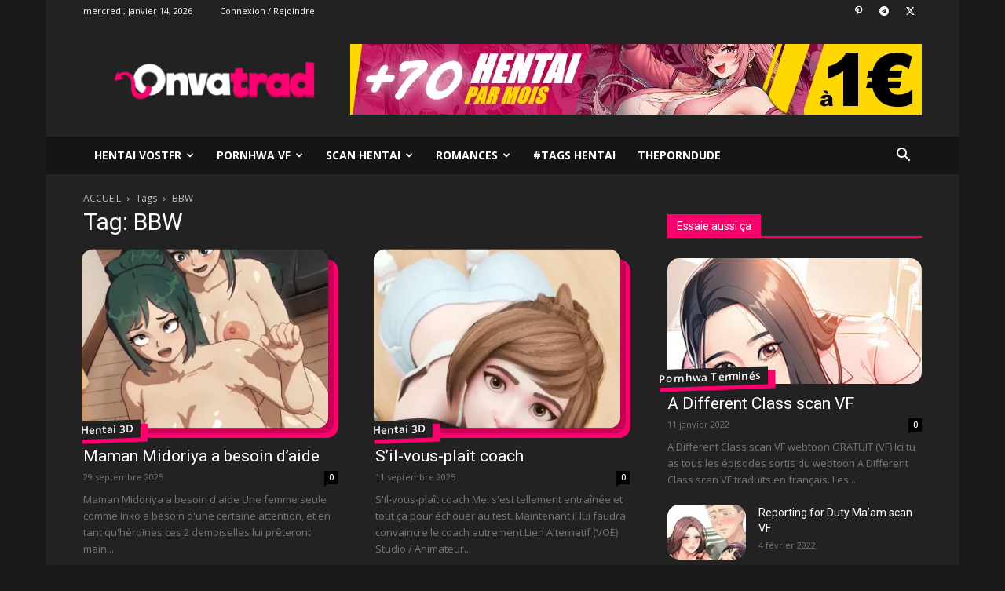

--- FILE ---
content_type: text/html; charset=UTF-8
request_url: https://onvatrad.com/tag/bbw/
body_size: 46392
content:
<!doctype html >
<!--[if IE 8]>    <html class="ie8" lang="en"> <![endif]-->
<!--[if IE 9]>    <html class="ie9" lang="en"> <![endif]-->
<!--[if gt IE 8]><!--> <html lang="fr-FR"> <!--<![endif]-->
<head>
    
    <meta charset="UTF-8" />
    <meta name="viewport" content="width=device-width, initial-scale=1.0">
    <link rel="pingback" href="https://onvatrad.com/xmlrpc.php" />
    <meta name='robots' content='index, follow, max-image-preview:large, max-snippet:-1, max-video-preview:-1' />

		<!-- Meta Tag Manager -->
		<meta name="clckd" content="06047bf2f48e1e4a9f4dfe83363d24e6" />
		<meta name="theme-color" content="#222222" />
		<meta name="apple-mobile-web-app-status-bar-style" content="#222222" />
		<!-- / Meta Tag Manager -->
<link rel="icon" type="image/png" href="https://onvatrad.com/wp-content/uploads/2024/12/cropped-Onvatrad-hentai-VostFR-icon-300x300.webp">
	<!-- This site is optimized with the Yoast SEO Premium plugin v26.0 (Yoast SEO v26.7) - https://yoast.com/wordpress/plugins/seo/ -->
	<title>Hentai BBW en Français 🏷️ (Tag)</title><link rel="preload" data-rocket-preload as="style" href="https://fonts.googleapis.com/css?family=Open%20Sans%3A400%2C600%2C700%7CRoboto%3A400%2C600%2C700&#038;display=swap" /><link rel="stylesheet" href="https://fonts.googleapis.com/css?family=Open%20Sans%3A400%2C600%2C700%7CRoboto%3A400%2C600%2C700&#038;display=swap" media="print" onload="this.media='all'" /><noscript><link rel="stylesheet" href="https://fonts.googleapis.com/css?family=Open%20Sans%3A400%2C600%2C700%7CRoboto%3A400%2C600%2C700&#038;display=swap" /></noscript><link rel="preload" data-rocket-preload as="image" href="https://onvatrad.com/wp-content/uploads/2021/05/upback-2.png" fetchpriority="high">
	<meta name="description" content="Toutes les vidéos et scan Hentai BBW en Français ici~ Dont des doujins et animations Hentai 2D/3D traduits, originaux et exclusifs!" />
	<link rel="canonical" href="https://onvatrad.com/tag/bbw/" />
	<meta property="og:locale" content="fr_FR" />
	<meta property="og:type" content="article" />
	<meta property="og:title" content="Hentai BBW en Français 🏷️ (Tag)" />
	<meta property="og:description" content="🏷️ Toutes les vidéos et scan Hentai BBW en Français ici~ Dont des doujins et animations Hentai 2D/3D traduits, originaux et exclusifs!" />
	<meta property="og:url" content="https://onvatrad.com/tag/bbw/" />
	<meta property="og:site_name" content="Onvatrad Hentai" />
	<meta property="og:image" content="https://onvatrad.com/wp-content/uploads/2024/11/Hentai-VostFR-FR-Onvatrad.png" />
	<meta property="og:image:width" content="768" />
	<meta property="og:image:height" content="512" />
	<meta property="og:image:type" content="image/png" />
	<meta name="twitter:card" content="summary_large_image" />
	<meta name="twitter:site" content="@Hentai_VostFR" />
	<script type="application/ld+json" class="yoast-schema-graph">{"@context":"https://schema.org","@graph":[{"@type":"CollectionPage","@id":"https://onvatrad.com/tag/bbw/","url":"https://onvatrad.com/tag/bbw/","name":"Hentai BBW en Français 🏷️ (Tag)","isPartOf":{"@id":"https://onvatrad.com/#website"},"primaryImageOfPage":{"@id":"https://onvatrad.com/tag/bbw/#primaryimage"},"image":{"@id":"https://onvatrad.com/tag/bbw/#primaryimage"},"thumbnailUrl":"https://onvatrad.com/wp-content/uploads/2025/09/Maman-a-besoin-daide-Inko-Midoriya-Hentai.webp","description":"Toutes les vidéos et scan Hentai BBW en Français ici~ Dont des doujins et animations Hentai 2D/3D traduits, originaux et exclusifs!","breadcrumb":{"@id":"https://onvatrad.com/tag/bbw/#breadcrumb"},"inLanguage":"fr-FR"},{"@type":"ImageObject","inLanguage":"fr-FR","@id":"https://onvatrad.com/tag/bbw/#primaryimage","url":"https://onvatrad.com/wp-content/uploads/2025/09/Maman-a-besoin-daide-Inko-Midoriya-Hentai.webp","contentUrl":"https://onvatrad.com/wp-content/uploads/2025/09/Maman-a-besoin-daide-Inko-Midoriya-Hentai.webp","width":770,"height":852,"caption":"Maman a besoin d'aide - Inko Midoriya Hentai"},{"@type":"BreadcrumbList","@id":"https://onvatrad.com/tag/bbw/#breadcrumb","itemListElement":[{"@type":"ListItem","position":1,"name":"Accueil","item":"https://onvatrad.com/"},{"@type":"ListItem","position":2,"name":"BBW"}]},{"@type":"WebSite","@id":"https://onvatrad.com/#website","url":"https://onvatrad.com/","name":"Onvatrad Hentai Français","description":"Le pur Hentai Français c&#039;est ici~","publisher":{"@id":"https://onvatrad.com/#organization"},"alternateName":"Onvatrad Hentai","potentialAction":[{"@type":"SearchAction","target":{"@type":"EntryPoint","urlTemplate":"https://onvatrad.com/?s={search_term_string}"},"query-input":{"@type":"PropertyValueSpecification","valueRequired":true,"valueName":"search_term_string"}}],"inLanguage":"fr-FR"},{"@type":"Organization","@id":"https://onvatrad.com/#organization","name":"Onvatrad Hentai FR","alternateName":"Onvatrad Hentai","url":"https://onvatrad.com/","logo":{"@type":"ImageObject","inLanguage":"fr-FR","@id":"https://onvatrad.com/#/schema/logo/image/","url":"https://onvatrad.com/wp-content/uploads/2024/08/cropped-Onvatrad-hentai-icon.png","contentUrl":"https://onvatrad.com/wp-content/uploads/2024/08/cropped-Onvatrad-hentai-icon.png","width":512,"height":512,"caption":"Onvatrad Hentai FR"},"image":{"@id":"https://onvatrad.com/#/schema/logo/image/"},"sameAs":["https://x.com/Hentai_VostFR","https://t.me/+Tpv2WLTHEPYWmaXL","https://fr.pinterest.com/OnvatradH3ntaiVostFR/"],"description":"L'univers du Hentai français c'est ici. Du Hentai porno 2D, des Hentai 3D, Des scan, pornhwa et manga Hentai FR, et j'en passe... Tout sur Onvatrad"}]}</script>
	<!-- / Yoast SEO Premium plugin. -->


<link rel='dns-prefetch' href='//fonts.googleapis.com' />
<link rel='dns-prefetch' href='//www.googletagmanager.com' />
<link rel='dns-prefetch' href='//pagead2.googlesyndication.com' />
<link href='https://fonts.gstatic.com' crossorigin rel='preconnect' />
<link rel="alternate" type="application/rss+xml" title="Onvatrad Hentai &raquo; Flux" href="https://onvatrad.com/feed/" />
<link rel="alternate" type="application/rss+xml" title="Onvatrad Hentai &raquo; Flux des commentaires" href="https://onvatrad.com/comments/feed/" />
<link rel="alternate" type="application/rss+xml" title="Onvatrad Hentai &raquo; Flux de l’étiquette BBW" href="https://onvatrad.com/tag/bbw/feed/" />
		<!-- This site uses the Google Analytics by MonsterInsights plugin v9.11.1 - Using Analytics tracking - https://www.monsterinsights.com/ -->
							<script src="//www.googletagmanager.com/gtag/js?id=G-ZS2Z3YTEDL"  data-cfasync="false" data-wpfc-render="false" type="text/javascript" async></script>
			<script data-cfasync="false" data-wpfc-render="false" type="text/javascript">
				var mi_version = '9.11.1';
				var mi_track_user = true;
				var mi_no_track_reason = '';
								var MonsterInsightsDefaultLocations = {"page_location":"https:\/\/onvatrad.com\/tag\/bbw\/"};
								if ( typeof MonsterInsightsPrivacyGuardFilter === 'function' ) {
					var MonsterInsightsLocations = (typeof MonsterInsightsExcludeQuery === 'object') ? MonsterInsightsPrivacyGuardFilter( MonsterInsightsExcludeQuery ) : MonsterInsightsPrivacyGuardFilter( MonsterInsightsDefaultLocations );
				} else {
					var MonsterInsightsLocations = (typeof MonsterInsightsExcludeQuery === 'object') ? MonsterInsightsExcludeQuery : MonsterInsightsDefaultLocations;
				}

								var disableStrs = [
										'ga-disable-G-ZS2Z3YTEDL',
									];

				/* Function to detect opted out users */
				function __gtagTrackerIsOptedOut() {
					for (var index = 0; index < disableStrs.length; index++) {
						if (document.cookie.indexOf(disableStrs[index] + '=true') > -1) {
							return true;
						}
					}

					return false;
				}

				/* Disable tracking if the opt-out cookie exists. */
				if (__gtagTrackerIsOptedOut()) {
					for (var index = 0; index < disableStrs.length; index++) {
						window[disableStrs[index]] = true;
					}
				}

				/* Opt-out function */
				function __gtagTrackerOptout() {
					for (var index = 0; index < disableStrs.length; index++) {
						document.cookie = disableStrs[index] + '=true; expires=Thu, 31 Dec 2099 23:59:59 UTC; path=/';
						window[disableStrs[index]] = true;
					}
				}

				if ('undefined' === typeof gaOptout) {
					function gaOptout() {
						__gtagTrackerOptout();
					}
				}
								window.dataLayer = window.dataLayer || [];

				window.MonsterInsightsDualTracker = {
					helpers: {},
					trackers: {},
				};
				if (mi_track_user) {
					function __gtagDataLayer() {
						dataLayer.push(arguments);
					}

					function __gtagTracker(type, name, parameters) {
						if (!parameters) {
							parameters = {};
						}

						if (parameters.send_to) {
							__gtagDataLayer.apply(null, arguments);
							return;
						}

						if (type === 'event') {
														parameters.send_to = monsterinsights_frontend.v4_id;
							var hookName = name;
							if (typeof parameters['event_category'] !== 'undefined') {
								hookName = parameters['event_category'] + ':' + name;
							}

							if (typeof MonsterInsightsDualTracker.trackers[hookName] !== 'undefined') {
								MonsterInsightsDualTracker.trackers[hookName](parameters);
							} else {
								__gtagDataLayer('event', name, parameters);
							}
							
						} else {
							__gtagDataLayer.apply(null, arguments);
						}
					}

					__gtagTracker('js', new Date());
					__gtagTracker('set', {
						'developer_id.dZGIzZG': true,
											});
					if ( MonsterInsightsLocations.page_location ) {
						__gtagTracker('set', MonsterInsightsLocations);
					}
										__gtagTracker('config', 'G-ZS2Z3YTEDL', {"forceSSL":"true","link_attribution":"true"} );
										window.gtag = __gtagTracker;										(function () {
						/* https://developers.google.com/analytics/devguides/collection/analyticsjs/ */
						/* ga and __gaTracker compatibility shim. */
						var noopfn = function () {
							return null;
						};
						var newtracker = function () {
							return new Tracker();
						};
						var Tracker = function () {
							return null;
						};
						var p = Tracker.prototype;
						p.get = noopfn;
						p.set = noopfn;
						p.send = function () {
							var args = Array.prototype.slice.call(arguments);
							args.unshift('send');
							__gaTracker.apply(null, args);
						};
						var __gaTracker = function () {
							var len = arguments.length;
							if (len === 0) {
								return;
							}
							var f = arguments[len - 1];
							if (typeof f !== 'object' || f === null || typeof f.hitCallback !== 'function') {
								if ('send' === arguments[0]) {
									var hitConverted, hitObject = false, action;
									if ('event' === arguments[1]) {
										if ('undefined' !== typeof arguments[3]) {
											hitObject = {
												'eventAction': arguments[3],
												'eventCategory': arguments[2],
												'eventLabel': arguments[4],
												'value': arguments[5] ? arguments[5] : 1,
											}
										}
									}
									if ('pageview' === arguments[1]) {
										if ('undefined' !== typeof arguments[2]) {
											hitObject = {
												'eventAction': 'page_view',
												'page_path': arguments[2],
											}
										}
									}
									if (typeof arguments[2] === 'object') {
										hitObject = arguments[2];
									}
									if (typeof arguments[5] === 'object') {
										Object.assign(hitObject, arguments[5]);
									}
									if ('undefined' !== typeof arguments[1].hitType) {
										hitObject = arguments[1];
										if ('pageview' === hitObject.hitType) {
											hitObject.eventAction = 'page_view';
										}
									}
									if (hitObject) {
										action = 'timing' === arguments[1].hitType ? 'timing_complete' : hitObject.eventAction;
										hitConverted = mapArgs(hitObject);
										__gtagTracker('event', action, hitConverted);
									}
								}
								return;
							}

							function mapArgs(args) {
								var arg, hit = {};
								var gaMap = {
									'eventCategory': 'event_category',
									'eventAction': 'event_action',
									'eventLabel': 'event_label',
									'eventValue': 'event_value',
									'nonInteraction': 'non_interaction',
									'timingCategory': 'event_category',
									'timingVar': 'name',
									'timingValue': 'value',
									'timingLabel': 'event_label',
									'page': 'page_path',
									'location': 'page_location',
									'title': 'page_title',
									'referrer' : 'page_referrer',
								};
								for (arg in args) {
																		if (!(!args.hasOwnProperty(arg) || !gaMap.hasOwnProperty(arg))) {
										hit[gaMap[arg]] = args[arg];
									} else {
										hit[arg] = args[arg];
									}
								}
								return hit;
							}

							try {
								f.hitCallback();
							} catch (ex) {
							}
						};
						__gaTracker.create = newtracker;
						__gaTracker.getByName = newtracker;
						__gaTracker.getAll = function () {
							return [];
						};
						__gaTracker.remove = noopfn;
						__gaTracker.loaded = true;
						window['__gaTracker'] = __gaTracker;
					})();
									} else {
										console.log("");
					(function () {
						function __gtagTracker() {
							return null;
						}

						window['__gtagTracker'] = __gtagTracker;
						window['gtag'] = __gtagTracker;
					})();
									}
			</script>
							<!-- / Google Analytics by MonsterInsights -->
		<style id='wp-img-auto-sizes-contain-inline-css' type='text/css'>
img:is([sizes=auto i],[sizes^="auto," i]){contain-intrinsic-size:3000px 1500px}
/*# sourceURL=wp-img-auto-sizes-contain-inline-css */
</style>
<style id='wp-emoji-styles-inline-css' type='text/css'>

	img.wp-smiley, img.emoji {
		display: inline !important;
		border: none !important;
		box-shadow: none !important;
		height: 1em !important;
		width: 1em !important;
		margin: 0 0.07em !important;
		vertical-align: -0.1em !important;
		background: none !important;
		padding: 0 !important;
	}
/*# sourceURL=wp-emoji-styles-inline-css */
</style>
<style id='classic-theme-styles-inline-css' type='text/css'>
/*! This file is auto-generated */
.wp-block-button__link{color:#fff;background-color:#32373c;border-radius:9999px;box-shadow:none;text-decoration:none;padding:calc(.667em + 2px) calc(1.333em + 2px);font-size:1.125em}.wp-block-file__button{background:#32373c;color:#fff;text-decoration:none}
/*# sourceURL=/wp-includes/css/classic-themes.min.css */
</style>
<link data-minify="1" rel='stylesheet' id='cool-tag-cloud-css' href='https://onvatrad.com/wp-content/cache/background-css/onvatrad.com/wp-content/cache/min/1/wp-content/plugins/cool-tag-cloud/inc/cool-tag-cloud.css?ver=1767963876&wpr_t=1768428060' type='text/css' media='all' />
<link data-minify="1" rel='stylesheet' id='pld-font-awesome-css' href='https://onvatrad.com/wp-content/cache/min/1/wp-content/plugins/posts-like-dislike/css/fontawesome/css/all.min.css?ver=1767963876' type='text/css' media='all' />
<link data-minify="1" rel='stylesheet' id='pld-frontend-css' href='https://onvatrad.com/wp-content/cache/min/1/wp-content/plugins/posts-like-dislike/css/pld-frontend.css?ver=1767963876' type='text/css' media='all' />
<link data-minify="1" rel='stylesheet' id='searchandfilter-css' href='https://onvatrad.com/wp-content/cache/min/1/wp-content/plugins/search-filter/style.css?ver=1767963876' type='text/css' media='all' />
<link data-minify="1" rel='stylesheet' id='td-plugin-newsletter-css' href='https://onvatrad.com/wp-content/cache/min/1/wp-content/plugins/td-newsletter/style.css?ver=1767963876' type='text/css' media='all' />
<link data-minify="1" rel='stylesheet' id='td-plugin-multi-purpose-css' href='https://onvatrad.com/wp-content/cache/min/1/wp-content/plugins/td-composer/td-multi-purpose/style.css?ver=1767963876' type='text/css' media='all' />

<link data-minify="1" rel='stylesheet' id='td-theme-css' href='https://onvatrad.com/wp-content/cache/min/1/wp-content/themes/Newspaper/style.css?ver=1767963876' type='text/css' media='all' />
<style id='td-theme-inline-css' type='text/css'>@media (max-width:767px){.td-header-desktop-wrap{display:none}}@media (min-width:767px){.td-header-mobile-wrap{display:none}}</style>
<link rel='stylesheet' id='td-theme-child-css' href='https://onvatrad.com/wp-content/themes/Newspaper-child/style.css?ver=12.7.3c' type='text/css' media='all' />
<link data-minify="1" rel='stylesheet' id='td-legacy-framework-front-style-css' href='https://onvatrad.com/wp-content/cache/background-css/onvatrad.com/wp-content/cache/min/1/wp-content/plugins/td-composer/legacy/Newspaper/assets/css/td_legacy_main.css?ver=1767963876&wpr_t=1768428060' type='text/css' media='all' />
<link data-minify="1" rel='stylesheet' id='td-standard-pack-framework-front-style-css' href='https://onvatrad.com/wp-content/cache/background-css/onvatrad.com/wp-content/cache/min/1/wp-content/plugins/td-standard-pack/Newspaper/assets/css/td_standard_pack_main.css?ver=1767963876&wpr_t=1768428060' type='text/css' media='all' />
<link data-minify="1" rel='stylesheet' id='tdb_style_cloud_templates_front-css' href='https://onvatrad.com/wp-content/cache/min/1/wp-content/plugins/td-cloud-library/assets/css/tdb_main.css?ver=1767963876' type='text/css' media='all' />
<style id='rocket-lazyload-inline-css' type='text/css'>
.rll-youtube-player{position:relative;padding-bottom:56.23%;height:0;overflow:hidden;max-width:100%;}.rll-youtube-player:focus-within{outline: 2px solid currentColor;outline-offset: 5px;}.rll-youtube-player iframe{position:absolute;top:0;left:0;width:100%;height:100%;z-index:100;background:0 0}.rll-youtube-player img{bottom:0;display:block;left:0;margin:auto;max-width:100%;width:100%;position:absolute;right:0;top:0;border:none;height:auto;-webkit-transition:.4s all;-moz-transition:.4s all;transition:.4s all}.rll-youtube-player img:hover{-webkit-filter:brightness(75%)}.rll-youtube-player .play{height:100%;width:100%;left:0;top:0;position:absolute;background:var(--wpr-bg-61ce0ce7-9ba3-4326-8101-12c06632e2d2) no-repeat center;background-color: transparent !important;cursor:pointer;border:none;}
/*# sourceURL=rocket-lazyload-inline-css */
</style>
<script type="text/javascript" src="https://onvatrad.com/wp-content/plugins/google-analytics-for-wordpress/assets/js/frontend-gtag.min.js?ver=9.11.1" id="monsterinsights-frontend-script-js" async="async" data-wp-strategy="async"></script>
<script data-cfasync="false" data-wpfc-render="false" type="text/javascript" id='monsterinsights-frontend-script-js-extra'>/* <![CDATA[ */
var monsterinsights_frontend = {"js_events_tracking":"true","download_extensions":"doc,pdf,ppt,zip,xls,docx,pptx,xlsx","inbound_paths":"[{\"path\":\"\\\/go\\\/\",\"label\":\"affiliate\"},{\"path\":\"\\\/recommend\\\/\",\"label\":\"affiliate\"}]","home_url":"https:\/\/onvatrad.com","hash_tracking":"false","v4_id":"G-ZS2Z3YTEDL"};/* ]]> */
</script>
<script type="text/javascript" src="https://onvatrad.com/wp-includes/js/jquery/jquery.min.js?ver=3.7.1" id="jquery-core-js" data-rocket-defer defer></script>
<script type="text/javascript" src="https://onvatrad.com/wp-includes/js/jquery/jquery-migrate.min.js?ver=3.4.1" id="jquery-migrate-js" data-rocket-defer defer></script>
<script type="text/javascript" id="pld-frontend-js-extra">
/* <![CDATA[ */
var pld_js_object = {"admin_ajax_url":"https://onvatrad.com/wp-admin/admin-ajax.php","admin_ajax_nonce":"9c918bf73c"};
//# sourceURL=pld-frontend-js-extra
/* ]]> */
</script>
<script data-minify="1" type="text/javascript" src="https://onvatrad.com/wp-content/cache/min/1/wp-content/plugins/posts-like-dislike/js/pld-frontend.js?ver=1767963876" id="pld-frontend-js" data-rocket-defer defer></script>
<link rel="https://api.w.org/" href="https://onvatrad.com/wp-json/" /><link rel="alternate" title="JSON" type="application/json" href="https://onvatrad.com/wp-json/wp/v2/tags/54" /><link rel="EditURI" type="application/rsd+xml" title="RSD" href="https://onvatrad.com/xmlrpc.php?rsd" />
<meta name="generator" content="WordPress 6.9" />

		<!-- GA Google Analytics @ https://m0n.co/ga -->
		<script async src="https://www.googletagmanager.com/gtag/js?id=G-P7TJZQF6KY"></script>
		<script>
			window.dataLayer = window.dataLayer || [];
			function gtag(){dataLayer.push(arguments);}
			gtag('js', new Date());
			gtag('config', 'G-P7TJZQF6KY');
		</script>

	<meta name="generator" content="Site Kit by Google 1.170.0" /><style>a.pld-like-dislike-trigger {color: #e2e2e2;}span.pld-count-wrap {color: #ffffff;}a.pld-prevent.pld-undo-trigger  {color: #f9026f;}</style>    <script>
        window.tdb_global_vars = {"wpRestUrl":"https:\/\/onvatrad.com\/wp-json\/","permalinkStructure":"\/%postname%\/"};
        window.tdb_p_autoload_vars = {"isAjax":false,"isAdminBarShowing":false};
    </script>
    
    <style id="tdb-global-colors">:root{--accent-color:#fff}</style>

    
	
<!-- Balises Meta Google AdSense ajoutées par Site Kit -->
<meta name="google-adsense-platform-account" content="ca-host-pub-2644536267352236">
<meta name="google-adsense-platform-domain" content="sitekit.withgoogle.com">
<!-- Fin des balises Meta End Google AdSense ajoutées par Site Kit -->
<noscript><style>.lazyload[data-src]{display:none !important;}</style></noscript><style>.lazyload{background-image:none !important;}.lazyload:before{background-image:none !important;}</style><!-- Aucune version AMP HTML n&#039;est disponible pour cette URL. -->
<!-- Extrait Google AdSense ajouté par Site Kit -->
<script type="text/javascript" async="async" src="https://pagead2.googlesyndication.com/pagead/js/adsbygoogle.js?client=ca-pub-4786927738160116&amp;host=ca-host-pub-2644536267352236" crossorigin="anonymous"></script>

<!-- End Google AdSense snippet added by Site Kit -->

<!-- JS generated by theme -->

<script type="text/javascript" id="td-generated-header-js">
    
    

	    var tdBlocksArray = []; //here we store all the items for the current page

	    // td_block class - each ajax block uses a object of this class for requests
	    function tdBlock() {
		    this.id = '';
		    this.block_type = 1; //block type id (1-234 etc)
		    this.atts = '';
		    this.td_column_number = '';
		    this.td_current_page = 1; //
		    this.post_count = 0; //from wp
		    this.found_posts = 0; //from wp
		    this.max_num_pages = 0; //from wp
		    this.td_filter_value = ''; //current live filter value
		    this.is_ajax_running = false;
		    this.td_user_action = ''; // load more or infinite loader (used by the animation)
		    this.header_color = '';
		    this.ajax_pagination_infinite_stop = ''; //show load more at page x
	    }

        // td_js_generator - mini detector
        ( function () {
            var htmlTag = document.getElementsByTagName("html")[0];

	        if ( navigator.userAgent.indexOf("MSIE 10.0") > -1 ) {
                htmlTag.className += ' ie10';
            }

            if ( !!navigator.userAgent.match(/Trident.*rv\:11\./) ) {
                htmlTag.className += ' ie11';
            }

	        if ( navigator.userAgent.indexOf("Edge") > -1 ) {
                htmlTag.className += ' ieEdge';
            }

            if ( /(iPad|iPhone|iPod)/g.test(navigator.userAgent) ) {
                htmlTag.className += ' td-md-is-ios';
            }

            var user_agent = navigator.userAgent.toLowerCase();
            if ( user_agent.indexOf("android") > -1 ) {
                htmlTag.className += ' td-md-is-android';
            }

            if ( -1 !== navigator.userAgent.indexOf('Mac OS X')  ) {
                htmlTag.className += ' td-md-is-os-x';
            }

            if ( /chrom(e|ium)/.test(navigator.userAgent.toLowerCase()) ) {
               htmlTag.className += ' td-md-is-chrome';
            }

            if ( -1 !== navigator.userAgent.indexOf('Firefox') ) {
                htmlTag.className += ' td-md-is-firefox';
            }

            if ( -1 !== navigator.userAgent.indexOf('Safari') && -1 === navigator.userAgent.indexOf('Chrome') ) {
                htmlTag.className += ' td-md-is-safari';
            }

            if( -1 !== navigator.userAgent.indexOf('IEMobile') ){
                htmlTag.className += ' td-md-is-iemobile';
            }

        })();

        var tdLocalCache = {};

        ( function () {
            "use strict";

            tdLocalCache = {
                data: {},
                remove: function (resource_id) {
                    delete tdLocalCache.data[resource_id];
                },
                exist: function (resource_id) {
                    return tdLocalCache.data.hasOwnProperty(resource_id) && tdLocalCache.data[resource_id] !== null;
                },
                get: function (resource_id) {
                    return tdLocalCache.data[resource_id];
                },
                set: function (resource_id, cachedData) {
                    tdLocalCache.remove(resource_id);
                    tdLocalCache.data[resource_id] = cachedData;
                }
            };
        })();

    
    
var td_viewport_interval_list=[{"limitBottom":767,"sidebarWidth":228},{"limitBottom":1018,"sidebarWidth":300},{"limitBottom":1140,"sidebarWidth":324}];
var td_animation_stack_effect="type0";
var tds_animation_stack=true;
var td_animation_stack_specific_selectors=".entry-thumb, img, .td-lazy-img";
var td_animation_stack_general_selectors=".td-animation-stack img, .td-animation-stack .entry-thumb, .post img, .td-animation-stack .td-lazy-img";
var tds_video_scroll="enabled";
var tdc_is_installed="yes";
var tdc_domain_active=false;
var td_ajax_url="https:\/\/onvatrad.com\/wp-admin\/admin-ajax.php?td_theme_name=Newspaper&v=12.7.3";
var td_get_template_directory_uri="https:\/\/onvatrad.com\/wp-content\/plugins\/td-composer\/legacy\/common";
var tds_snap_menu="snap";
var tds_logo_on_sticky="show_header_logo";
var tds_header_style="3";
var td_please_wait="S'il vous pla\u00eet patienter ...";
var td_email_user_pass_incorrect="Utilisateur ou mot de passe incorrect!";
var td_email_user_incorrect="E-mail ou nom d'utilisateur incorrect !";
var td_email_incorrect="Email incorrect !";
var td_user_incorrect="Username incorrect!";
var td_email_user_empty="Email or username empty!";
var td_pass_empty="Pass empty!";
var td_pass_pattern_incorrect="Invalid Pass Pattern!";
var td_retype_pass_incorrect="Retyped Pass incorrect!";
var tds_more_articles_on_post_enable="";
var tds_more_articles_on_post_time_to_wait="1";
var tds_more_articles_on_post_pages_distance_from_top=0;
var tds_captcha="";
var tds_theme_color_site_wide="#d80056";
var tds_smart_sidebar="enabled";
var tdThemeName="Newspaper";
var tdThemeNameWl="Newspaper";
var td_magnific_popup_translation_tPrev="Pr\u00e9c\u00e9dente (fl\u00e8che gauche)";
var td_magnific_popup_translation_tNext="Suivante (fl\u00e8che droite)";
var td_magnific_popup_translation_tCounter="%curr% sur %total%";
var td_magnific_popup_translation_ajax_tError="Le contenu de %url% pas pu \u00eatre charg\u00e9.";
var td_magnific_popup_translation_image_tError="L'image #%curr% pas pu \u00eatre charg\u00e9e.";
var tdBlockNonce="6d5c3c01bd";
var tdMobileMenu="enabled";
var tdMobileSearch="enabled";
var tdDateNamesI18n={"month_names":["janvier","f\u00e9vrier","mars","avril","mai","juin","juillet","ao\u00fbt","septembre","octobre","novembre","d\u00e9cembre"],"month_names_short":["Jan","F\u00e9v","Mar","Avr","Mai","Juin","Juil","Ao\u00fbt","Sep","Oct","Nov","D\u00e9c"],"day_names":["dimanche","lundi","mardi","mercredi","jeudi","vendredi","samedi"],"day_names_short":["dim","lun","mar","mer","jeu","ven","sam"]};
var tdb_modal_confirm="Sauvegarder";
var tdb_modal_cancel="Annuler";
var tdb_modal_confirm_alt="Oui";
var tdb_modal_cancel_alt="Non";
var td_deploy_mode="deploy";
var td_ad_background_click_link="";
var td_ad_background_click_target="";
</script>


<!-- Header style compiled by theme -->

<style>.td-page-content .widgettitle{color:#fff}:root{--td_excl_label:'EXCLUSIF';--td_theme_color:#d80056;--td_slider_text:rgba(216,0,86,0.7);--td_mobile_gradient_one_mob:#ff006e;--td_mobile_gradient_two_mob:#000000;--td_page_title_color:#ffffff;--td_page_content_color:#718093;--td_page_h_color:#ffffff}.td-header-style-12 .td-header-menu-wrap-full,.td-header-style-12 .td-affix,.td-grid-style-1.td-hover-1 .td-big-grid-post:hover .td-post-category,.td-grid-style-5.td-hover-1 .td-big-grid-post:hover .td-post-category,.td_category_template_3 .td-current-sub-category,.td_category_template_8 .td-category-header .td-category a.td-current-sub-category,.td_category_template_4 .td-category-siblings .td-category a:hover,.td_block_big_grid_9.td-grid-style-1 .td-post-category,.td_block_big_grid_9.td-grid-style-5 .td-post-category,.td-grid-style-6.td-hover-1 .td-module-thumb:after,.tdm-menu-active-style5 .td-header-menu-wrap .sf-menu>.current-menu-item>a,.tdm-menu-active-style5 .td-header-menu-wrap .sf-menu>.current-menu-ancestor>a,.tdm-menu-active-style5 .td-header-menu-wrap .sf-menu>.current-category-ancestor>a,.tdm-menu-active-style5 .td-header-menu-wrap .sf-menu>li>a:hover,.tdm-menu-active-style5 .td-header-menu-wrap .sf-menu>.sfHover>a{background-color:#d80056}.td_mega_menu_sub_cats .cur-sub-cat,.td-mega-span h3 a:hover,.td_mod_mega_menu:hover .entry-title a,.header-search-wrap .result-msg a:hover,.td-header-top-menu .td-drop-down-search .td_module_wrap:hover .entry-title a,.td-header-top-menu .td-icon-search:hover,.td-header-wrap .result-msg a:hover,.top-header-menu li a:hover,.top-header-menu .current-menu-item>a,.top-header-menu .current-menu-ancestor>a,.top-header-menu .current-category-ancestor>a,.td-social-icon-wrap>a:hover,.td-header-sp-top-widget .td-social-icon-wrap a:hover,.td_mod_related_posts:hover h3>a,.td-post-template-11 .td-related-title .td-related-left:hover,.td-post-template-11 .td-related-title .td-related-right:hover,.td-post-template-11 .td-related-title .td-cur-simple-item,.td-post-template-11 .td_block_related_posts .td-next-prev-wrap a:hover,.td-category-header .td-pulldown-category-filter-link:hover,.td-category-siblings .td-subcat-dropdown a:hover,.td-category-siblings .td-subcat-dropdown a.td-current-sub-category,.footer-text-wrap .footer-email-wrap a,.footer-social-wrap a:hover,.td_module_17 .td-read-more a:hover,.td_module_18 .td-read-more a:hover,.td_module_19 .td-post-author-name a:hover,.td-pulldown-syle-2 .td-subcat-dropdown:hover .td-subcat-more span,.td-pulldown-syle-2 .td-subcat-dropdown:hover .td-subcat-more i,.td-pulldown-syle-3 .td-subcat-dropdown:hover .td-subcat-more span,.td-pulldown-syle-3 .td-subcat-dropdown:hover .td-subcat-more i,.tdm-menu-active-style3 .tdm-header.td-header-wrap .sf-menu>.current-category-ancestor>a,.tdm-menu-active-style3 .tdm-header.td-header-wrap .sf-menu>.current-menu-ancestor>a,.tdm-menu-active-style3 .tdm-header.td-header-wrap .sf-menu>.current-menu-item>a,.tdm-menu-active-style3 .tdm-header.td-header-wrap .sf-menu>.sfHover>a,.tdm-menu-active-style3 .tdm-header.td-header-wrap .sf-menu>li>a:hover{color:#d80056}.td-mega-menu-page .wpb_content_element ul li a:hover,.td-theme-wrap .td-aj-search-results .td_module_wrap:hover .entry-title a,.td-theme-wrap .header-search-wrap .result-msg a:hover{color:#d80056!important}.td_category_template_8 .td-category-header .td-category a.td-current-sub-category,.td_category_template_4 .td-category-siblings .td-category a:hover,.tdm-menu-active-style4 .tdm-header .sf-menu>.current-menu-item>a,.tdm-menu-active-style4 .tdm-header .sf-menu>.current-menu-ancestor>a,.tdm-menu-active-style4 .tdm-header .sf-menu>.current-category-ancestor>a,.tdm-menu-active-style4 .tdm-header .sf-menu>li>a:hover,.tdm-menu-active-style4 .tdm-header .sf-menu>.sfHover>a{border-color:#d80056}.td-theme-wrap .header-search-wrap .td-drop-down-search,.td-theme-wrap .td-header-sp-top-widget .td-drop-down-search,.td-theme-wrap #td-header-search{background-color:#191919}.td-theme-wrap #td-header-search,.td-theme-wrap .header-search-wrap .td-aj-search-results{border-color:#d80056!important}.td-theme-wrap .td-aj-search-results .td-module-title a,.td-theme-wrap #td-header-search,.td-theme-wrap .header-search-wrap .result-msg a{color:#ffffff}.td-theme-wrap .header-search-wrap .td-drop-down-search .btn{background-color:#d80056}.td-theme-wrap .header-search-wrap .td-drop-down-search .btn:hover,.td-theme-wrap .td-aj-search-results .td_module_wrap:hover .entry-title a,.td-theme-wrap .header-search-wrap .result-msg a:hover{color:#222222!important}.td-header-wrap .td-logo-text-container .td-logo-text{color:#93003b}.td-theme-wrap .sf-menu .td-normal-menu .sub-menu{background-color:#ff006e}.td-header-bg:before{background-image:var(--wpr-bg-ecfb7032-6fae-4968-a989-d0b64f344ba0)}.td-header-bg:before{background-size:auto 100%}.td-header-bg:before{background-position:center center}.td-header-bg:before{opacity:0.16}.post .td-post-header .entry-title{color:#ffffff}.td_module_15 .entry-title a{color:#ffffff}.td-module-meta-info .td-post-author-name a{color:#ffffff}.td-post-content h1,.td-post-content h2,.td-post-content h3,.td-post-content h4,.td-post-content h5,.td-post-content h6{color:#ffffff}.post blockquote p,.page blockquote p{color:#efefef}.post .td_quote_box,.page .td_quote_box{border-color:#efefef}body{background-color:#191919}.td-page-content .widgettitle{color:#fff}:root{--td_excl_label:'EXCLUSIF';--td_theme_color:#d80056;--td_slider_text:rgba(216,0,86,0.7);--td_mobile_gradient_one_mob:#ff006e;--td_mobile_gradient_two_mob:#000000;--td_page_title_color:#ffffff;--td_page_content_color:#718093;--td_page_h_color:#ffffff}.td-header-style-12 .td-header-menu-wrap-full,.td-header-style-12 .td-affix,.td-grid-style-1.td-hover-1 .td-big-grid-post:hover .td-post-category,.td-grid-style-5.td-hover-1 .td-big-grid-post:hover .td-post-category,.td_category_template_3 .td-current-sub-category,.td_category_template_8 .td-category-header .td-category a.td-current-sub-category,.td_category_template_4 .td-category-siblings .td-category a:hover,.td_block_big_grid_9.td-grid-style-1 .td-post-category,.td_block_big_grid_9.td-grid-style-5 .td-post-category,.td-grid-style-6.td-hover-1 .td-module-thumb:after,.tdm-menu-active-style5 .td-header-menu-wrap .sf-menu>.current-menu-item>a,.tdm-menu-active-style5 .td-header-menu-wrap .sf-menu>.current-menu-ancestor>a,.tdm-menu-active-style5 .td-header-menu-wrap .sf-menu>.current-category-ancestor>a,.tdm-menu-active-style5 .td-header-menu-wrap .sf-menu>li>a:hover,.tdm-menu-active-style5 .td-header-menu-wrap .sf-menu>.sfHover>a{background-color:#d80056}.td_mega_menu_sub_cats .cur-sub-cat,.td-mega-span h3 a:hover,.td_mod_mega_menu:hover .entry-title a,.header-search-wrap .result-msg a:hover,.td-header-top-menu .td-drop-down-search .td_module_wrap:hover .entry-title a,.td-header-top-menu .td-icon-search:hover,.td-header-wrap .result-msg a:hover,.top-header-menu li a:hover,.top-header-menu .current-menu-item>a,.top-header-menu .current-menu-ancestor>a,.top-header-menu .current-category-ancestor>a,.td-social-icon-wrap>a:hover,.td-header-sp-top-widget .td-social-icon-wrap a:hover,.td_mod_related_posts:hover h3>a,.td-post-template-11 .td-related-title .td-related-left:hover,.td-post-template-11 .td-related-title .td-related-right:hover,.td-post-template-11 .td-related-title .td-cur-simple-item,.td-post-template-11 .td_block_related_posts .td-next-prev-wrap a:hover,.td-category-header .td-pulldown-category-filter-link:hover,.td-category-siblings .td-subcat-dropdown a:hover,.td-category-siblings .td-subcat-dropdown a.td-current-sub-category,.footer-text-wrap .footer-email-wrap a,.footer-social-wrap a:hover,.td_module_17 .td-read-more a:hover,.td_module_18 .td-read-more a:hover,.td_module_19 .td-post-author-name a:hover,.td-pulldown-syle-2 .td-subcat-dropdown:hover .td-subcat-more span,.td-pulldown-syle-2 .td-subcat-dropdown:hover .td-subcat-more i,.td-pulldown-syle-3 .td-subcat-dropdown:hover .td-subcat-more span,.td-pulldown-syle-3 .td-subcat-dropdown:hover .td-subcat-more i,.tdm-menu-active-style3 .tdm-header.td-header-wrap .sf-menu>.current-category-ancestor>a,.tdm-menu-active-style3 .tdm-header.td-header-wrap .sf-menu>.current-menu-ancestor>a,.tdm-menu-active-style3 .tdm-header.td-header-wrap .sf-menu>.current-menu-item>a,.tdm-menu-active-style3 .tdm-header.td-header-wrap .sf-menu>.sfHover>a,.tdm-menu-active-style3 .tdm-header.td-header-wrap .sf-menu>li>a:hover{color:#d80056}.td-mega-menu-page .wpb_content_element ul li a:hover,.td-theme-wrap .td-aj-search-results .td_module_wrap:hover .entry-title a,.td-theme-wrap .header-search-wrap .result-msg a:hover{color:#d80056!important}.td_category_template_8 .td-category-header .td-category a.td-current-sub-category,.td_category_template_4 .td-category-siblings .td-category a:hover,.tdm-menu-active-style4 .tdm-header .sf-menu>.current-menu-item>a,.tdm-menu-active-style4 .tdm-header .sf-menu>.current-menu-ancestor>a,.tdm-menu-active-style4 .tdm-header .sf-menu>.current-category-ancestor>a,.tdm-menu-active-style4 .tdm-header .sf-menu>li>a:hover,.tdm-menu-active-style4 .tdm-header .sf-menu>.sfHover>a{border-color:#d80056}.td-theme-wrap .header-search-wrap .td-drop-down-search,.td-theme-wrap .td-header-sp-top-widget .td-drop-down-search,.td-theme-wrap #td-header-search{background-color:#191919}.td-theme-wrap #td-header-search,.td-theme-wrap .header-search-wrap .td-aj-search-results{border-color:#d80056!important}.td-theme-wrap .td-aj-search-results .td-module-title a,.td-theme-wrap #td-header-search,.td-theme-wrap .header-search-wrap .result-msg a{color:#ffffff}.td-theme-wrap .header-search-wrap .td-drop-down-search .btn{background-color:#d80056}.td-theme-wrap .header-search-wrap .td-drop-down-search .btn:hover,.td-theme-wrap .td-aj-search-results .td_module_wrap:hover .entry-title a,.td-theme-wrap .header-search-wrap .result-msg a:hover{color:#222222!important}.td-header-wrap .td-logo-text-container .td-logo-text{color:#93003b}.td-theme-wrap .sf-menu .td-normal-menu .sub-menu{background-color:#ff006e}.td-header-bg:before{background-image:var(--wpr-bg-ecfb7032-6fae-4968-a989-d0b64f344ba0)}.td-header-bg:before{background-size:auto 100%}.td-header-bg:before{background-position:center center}.td-header-bg:before{opacity:0.16}.post .td-post-header .entry-title{color:#ffffff}.td_module_15 .entry-title a{color:#ffffff}.td-module-meta-info .td-post-author-name a{color:#ffffff}.td-post-content h1,.td-post-content h2,.td-post-content h3,.td-post-content h4,.td-post-content h5,.td-post-content h6{color:#ffffff}.post blockquote p,.page blockquote p{color:#efefef}.post .td_quote_box,.page .td_quote_box{border-color:#efefef}</style>




<script type="application/ld+json">
    {
        "@context": "https://schema.org",
        "@type": "BreadcrumbList",
        "itemListElement": [
            {
                "@type": "ListItem",
                "position": 1,
                "item": {
                    "@type": "WebSite",
                    "@id": "https://onvatrad.com/",
                    "name": "ACCUEIL"
                }
            },
            {
                "@type": "ListItem",
                "position": 2,
                    "item": {
                    "@type": "WebPage",
                    "@id": "https://onvatrad.com/tag/bbw/",
                    "name": "BBW"
                }
            }    
        ]
    }
</script>
<link rel="icon" href="https://onvatrad.com/wp-content/uploads/2024/12/cropped-Onvatrad-hentai-VostFR-icon-32x32.webp" sizes="32x32" />
<link rel="icon" href="https://onvatrad.com/wp-content/uploads/2024/12/cropped-Onvatrad-hentai-VostFR-icon-192x192.webp" sizes="192x192" />
<link rel="apple-touch-icon" href="https://onvatrad.com/wp-content/uploads/2024/12/cropped-Onvatrad-hentai-VostFR-icon-180x180.webp" />
<meta name="msapplication-TileImage" content="https://onvatrad.com/wp-content/uploads/2024/12/cropped-Onvatrad-hentai-VostFR-icon-270x270.webp" />
		<style type="text/css" id="wp-custom-css">
			body.td-animation-stack-type0 .td-animation-stack .entry-thumb, body.td-animation-stack-type0 .post img:not(.woocommerce-product-gallery img):not(.rs-pzimg), body.td-animation-stack-type0 .td-animation-stack .td-lazy-img {
    opacity: 0;
    border-radius: 10px;
}

.entry-content > p:nth-child(1) {
	color: rgb(255 255 255 / 0.8);
	padding: 5px 5px;
}

.td_block_template_5 .td-block-title>* {
	  background: rgb(255 255 255 / 6%);
    color: rgb(255 255 255 / 90%);
}

.td_block_big_grid_11 .entry-thumb {
	height: 100%;
	width: 100%;
}

.td-block-span6 .td-module-image > .td-module-thumb > a > .entry-thumb {
	transform: translate(-7px,-7px) scale(0.97);
	box-shadow: 7px 7px 0px 0px rgb(1 1 1 / 20%), 13px 13px 0px 0px #FC006D;
}

.td-boxed-layout .td-container-wrap {
	  background: #222222 !important;
}

.td-boxed-layout .td-container-wrap.td-main-page-wrap {
    overflow: hidden;
    background: #222222 !important;
}

.td_block_template_5 .td-block-title>* { 
  color : gray;
}

h1>a, h2>a, h3>a, h4>a, h5>a, h6>a {
    color: white;
}

.td-post-author-name a {
    color: grey !important;
}

.page-nav a, .page-nav span {
  color : white;
}

.td-boxed-layout .td-container-wrap {
    background: #222222 !important;
}



.td-front-end-display-block {
  background: #2f3640;
  border: none;
}

.td-more-articles-box-title {
  color: white;
}

.td-close-more-articles-box {
  color: white;
}

.td-post-content p {
  color: grey;
}

.td-post-small-box a {
		color: white;
    background: #4a4a4a;
    border-radius: 15px;
    margin: 0px 3px 4px 3px;
    padding: 10px 10px;
    height: 25px;
    font-size: 1.2em;
		border: 0px solid var(--td_grid_border_color, #ededed);
		font-weight: normal;
}

.td-post-source-tags {
  margin-top: 7em;
}

.author-box-wrap {
  border: 0px solid var(--td_grid_border_color,#ededed);
}


.td-post-next-prev-content a {
  font-weight: bold;
  color: white;
}

.td-post-template-3 .td-post-content {
  color: white;
}


.logged-in-as a {
  color: white;
}

.comment-form textarea {
  background: rgb(1 1 1 / 30%);
  border: 1px solid rgb(225, 225, 225, 0.25) !important;
	color: white;
}

.comments .comment-form .submit {
  background: white;
  color: black;
  font-weight: bold;
}

#reply-title {
  color: grey;
}

.comment .comment-content {
    color: white;
}

.comment cite {
    color: silver;
}

.td-module-thumb .entry-thumb {
    border-radius: 15px;
}

@media (max-width: 767px) {
    .td-header-style-3 .td-header-main-menu {
        box-shadow: 0px 5px 20px 0px rgb(1 1 1 / 30%);
    }
	
	.td_block_big_grid_3 .td-big-grid-post-0 {
    border-radius: 15px;
}

.td_block_wrap .td-big-grid-wrapper .td-big-grid-scroll .td-module-thumb {
   border-radius: 10px;
}
	
body .tdi_28 .td_block_inner {
   padding: 10px;
}
	
.td_block_big_grid_3 {
   padding: 0px;
}
	
	.td-related-row {
		margin-right: 0px;
    display: flex;
    justify-content: space-between;
	}
	
	.td_block_related_posts {
		width: calc(100vw - 0px);
    transform: translate(-20px, 0px);
	}
	
	  .td_block_related_posts .td-related-span4 {
        width: 32%;
        height: 210px;
        overflow: hidden;
        margin-bottom: 0px;
        padding-right: 0px;
			  transition: .2s box-shadow;
    }
			.td_block_related_posts .td-related-span4:hover {
				box-shadow: 0px -4px 0px 25px #F9006C;
			}
	
	  .td_block_related_posts .td-related-span4 > div {
        display: flex;
    		flex-direction: column;
			  height: 100%;
    }
	
	.td_block_related_posts .td-module-thumb {
		margin-bottom: 0;
    height: 200px;
	}
	
	.td_block_related_posts .td-module-thumb > a > img {
		border-radius: 2px;
    width: 100%;
    height: 100%;
    object-fit: cover;
	}
	
      .td_block_related_posts .td-module-image {
          position: absolute;
          width: 32%;
				  z-index: 1;
      }
      .td_block_related_posts .item-details {
        padding: inherit;
        border-radius: 0px;
        text-align: center;
        margin-top: auto;
        background: 0%;
        position: relative;
        z-index: 1;
       }
	
	.td_block_related_posts .td-module-title {
		font-size: 14px;
    line-height: 20px;
		height: 200px;
		overflow: hidden;
		text-overflow: ellipsis;
		background: linear-gradient(180deg, transparent 40%, rgb(1 1 1 / 90%));
		padding: 7px;
		margin-top: 0px;
		border-radius: 5px;
	}
	
		.td_block_related_posts .td-module-title > a {
			display: block;
			width: auto;
			height: 100%;
			margin: -10px;
			padding: 160px 10px 0px 10px;
		}
	
	.td_block_big_grid_9 {
 		margin-left: -10px !important;
	}
	
	.td_category_template_3 .td-category-pulldown-filter {
        display: block;
        top: 15%;
    }
	
	.td-container video {
    width: calc(100% + 40px) !important;
    height: auto;
    margin-left: -20px;
    box-shadow: 0px 30px 100px 0px var(--td_theme_color, #4db2ec);
	}
	
	/* Style Mini synopsis */
	.td-post-content > p + p:nth-of-type(2), .td-post-content > p:has(strong:only-child) + p:not(:has(strong, b, a, h6)) {
		padding: 7px 9px;
		background: rgb(255 255 255 / 6%);
		border-radius: 10px;
		color: #c1c1c1;
		margin-top: -1em;
	}
}

html:not([class*='ie']) body .tdi_28 .entry-thumb {
	border-radius: 10px;
}

.block-title>span {
    background-color: rgb(255 255 255 / 10%);
    color: white;
}

.block-title {
   border-bottom: 2px solid rgb(255 255 255 / 20%);
}

@media (max-width: 600px) {
	.td_block_big_grid_9 .td-big-grid-post .entry-thumb {
		height: 100%;
		width: 100%;
		object-fit: cover;
		top: 0px;
		border-radius: 0px !important;
	}

    .td_block_big_grid_9 .td-big-grid-post {
        width: calc(50% - 8px);
        margin: 4px;
        border-radius: 6px;
        flex: none;
        height: 275px;
    }

			.td_block_big_grid_9 .td-big-grid-post:nth-child(1) {
					box-shadow: 41.5px 41.5px 0px -40px #FF006E, -31px -31px 0px -30px #930040;
			}

			.td_block_big_grid_9 .td-big-grid-post:nth-child(2) {
					box-shadow: -41.5px 41.5px 0px -40px #FF006E, 31px -31px 0px -30px #930040;
			}

			.td_block_big_grid_9 .td-big-grid-post:nth-child(3) {
					box-shadow: 41.5px -41.5px 0px -40px #FF006E, -31px 31px 0px -30px #930040;
			}

			.td_block_big_grid_9 .td-big-grid-post:nth-child(4) {
					box-shadow: -41.5px -41.5px 0px -40px #FF006E, 31px 31px 0px -30px #930040;
			}

	.td-big-grid-wrapper {
		width: calc(100% - 10px);
    display: flex;
    overflow: hidden;
    flex-wrap: wrap;
    justify-content: space-evenly;
	}

	.td_block_big_grid_9 .td-big-grid-post .td-module-thumb {
		height: 100%;
	}
	
	/* DIV AU HASARD*/
	    .td_block_big_grid_11 .td-big-grid-wrapper {
        width: calc(100% - 0px);
        display: flex;
				flex-wrap: nowrap;
        overflow-x: auto;
        justify-content: space-evenly;
    }

    .td_block_big_grid_11 .td-big-grid-post {
        width: calc(50% - 35px);
        margin: 5px;
        border-radius: 4px;
        flex: none;
        height: 250px;
				box-shadow: -52px -52px 0px -50px #930040, 41.5px 41.5px 0px -40px #FF006E;
    }

    .td_block_big_grid_11 .td-module-thumb {
        height: 100% !important;
    }

    .td_block_big_grid_11 .td-big-grid-post .entry-thumb {
        height: 100%;
        width: calc(100% + 1em + 5px);
        object-fit: cover;
        top: 0px;
    }
}

.td-module-image .td-post-category {
    transform: scale(1.35) translate(0px, 0px) skew(0deg, -2deg);
    box-shadow: 7px 4px #FC006D;
}

.td_search_subtitle {
	color: silver;
}

/* SEARCH AND FILTER*/
		.superrecherche label {
		 	display: inline-block;
		    border-radius: 5px;
		    color: white;
		    background: linear-gradient(180deg, #FC006D 60%, #92003F);
		    text-align: left;
		    padding: 10px 0px 10px 10px;
		    width: calc(100% - 5px);
		    font-weight: normal;
				cursor: pointer;
		}

		#superrecherche_checkbox {
		  display: none;
		}

		.superrecherche_clicker {
		  background: green;
		  padding: 5px 10px;
		}

		.rechhiddendiv {
		  width: 100%;
		  height: 0px;
		  display: block;
		  transition: height .25s;
		  box-sizing: border-box;
		  padding: 5px;
			overflow: hidden;
		}

		.superrecherche input:checked ~ .rechhiddendiv {
		  display: block;
		  height: 230px;
			margin-top: -25px;
		}

		.searchandfilter {
			margin-left: -5%;
		}

		.searchandfilter ul {
			display: flex;
    	flex-wrap: wrap;
			justify-content: center;
		}

		.searchandfilter li:nth-child(1) {
		    list-style: none;
		    display: inline-block;
		    padding-right: 10px;
		    width: 100%;
		}

		.searchandfilter li:nth-child(2) {
		    width: 100%;
		    overflow: hidden;
		    border-radius: 6px;
		    border: 2px solid #F9006C;
		}

	.searchandfilter li > select {
		width: 100%;
		height: 100%;
		background: none;
    border: none;
    padding: 5px 0px 5px 25px;
    color: rgb(255 255 255 / 0.5);
		outline: none;
	}

		.searchandfilter ul > li > input[type=text] {
			font-size: 16px;
	        border: none;
	        border-bottom: 6px solid #F9006C;
	        background: no-repeat;
	        color: white;
	        background: rgb(1 1 1 / 15%);
			display: flex;
			padding: 20px 15px;
		}

		.searchandfilter ul > li > input[type=submit] {
			transform: translate(0px, 5px);
    		border: 2px solid rgb(255 255 255 / 20%);
			display: flex !important;
		}

/* Boutons LikeDislike */
.pld-like-dislike-wrap {
    display: flex;
    margin-bottom: 20px;
    margin: 4em auto -1em 1em;
    width: 100%;
    align-items: center;
    justify-content: center;
    transform: scale(1.75);
}

@keyframes likilike {
    0% { transform: scale(1) rotate(0deg) translate(0px,0px); }
    50% { transform: scale(2) rotate(180deg) translate(0px,15px);}
    100% { transform: scale(1) rotate(360deg) translate(0px,0px); }
}

.pld-like-dislike-wrap > div > a > i {
    outline: none !important;
}

.pld-like-dislike-wrap > div > a > i:hover {
    animation: likilike 1s forwards;
}

.pld-like-dislike-wrap > div:nth-child(1) > a > i {
    transform: rotate(-10deg);
}
.pld-like-dislike-wrap > div:nth-child(2) > a > i {
    transform: rotate(10deg);
}

.td-related-title {
		margin-bottom: 15px;
		border-bottom: 5px solid rgb(255 255 255 / 10%) !important;
		box-shadow: 0px 50px 50px 50px rgb(1 1 1 / 50%);
		display: flex;
		justify-content: center;
}		</style>
		
<!-- Button style compiled by theme -->

<style>.tdm-btn-style1{background-color:#d80056}.tdm-btn-style2:before{border-color:#d80056}.tdm-btn-style2{color:#d80056}.tdm-btn-style3{-webkit-box-shadow:0 2px 16px #d80056;-moz-box-shadow:0 2px 16px #d80056;box-shadow:0 2px 16px #d80056}.tdm-btn-style3:hover{-webkit-box-shadow:0 4px 26px #d80056;-moz-box-shadow:0 4px 26px #d80056;box-shadow:0 4px 26px #d80056}</style>

	<style id="tdw-css-placeholder"></style><noscript><style id="rocket-lazyload-nojs-css">.rll-youtube-player, [data-lazy-src]{display:none !important;}</style></noscript><style id="rocket-lazyrender-inline-css">[data-wpr-lazyrender] {content-visibility: auto;}</style><style id="wpr-lazyload-bg-container"></style><style id="wpr-lazyload-bg-exclusion">.td-header-bg:before{--wpr-bg-ecfb7032-6fae-4968-a989-d0b64f344ba0: url('https://onvatrad.com/wp-content/uploads/2021/05/upback-2.png');}.td-header-bg:before{--wpr-bg-4098918e-f5d3-4823-83d3-c8bf35828720: url('https://onvatrad.com/wp-content/uploads/2021/05/upback-2.png');}</style>
<noscript>
<style id="wpr-lazyload-bg-nostyle">.cool-tag-cloud .ctcdefault .ctcleft a,.cool-tag-cloud .ctcdefault .ctcleft .tag-cloud-link{--wpr-bg-986807e7-7f74-4c61-91f2-c8b906d6ae1c: url('https://onvatrad.com/wp-content/plugins/cool-tag-cloud/inc/images/default-left.png');}.cool-tag-cloud .ctcdefault .ctcright a,.cool-tag-cloud .ctcdefault .ctcright .tag-cloud-link{--wpr-bg-84b6a3d6-02b5-49d4-b3c4-cddf2a740e06: url('https://onvatrad.com/wp-content/plugins/cool-tag-cloud/inc/images/default-right.png');}.cool-tag-cloud .ctcdefault .ctcleft a:after,.cool-tag-cloud .ctcdefault .ctcleft .tag-cloud-link:after{--wpr-bg-697048b1-10f3-40a3-b387-bf1e09e2a10b: url('https://onvatrad.com/wp-content/plugins/cool-tag-cloud/inc/images/default-left.png');}.cool-tag-cloud .ctcdefault .ctcright a:after,.cool-tag-cloud .ctcdefault .ctcright .tag-cloud-link:after{--wpr-bg-59a70610-defe-4c3a-9a30-cbf164ce7d69: url('https://onvatrad.com/wp-content/plugins/cool-tag-cloud/inc/images/default-right.png');}.cool-tag-cloud .ctcdefault .ctcleft a:hover{--wpr-bg-061e7b50-f1c2-473b-90f0-d3d0ebf29cbb: url('https://onvatrad.com/wp-content/plugins/cool-tag-cloud/inc/images/default-left.png');}.cool-tag-cloud .ctcdefault .ctcright a:hover{--wpr-bg-ccc3b8e1-d137-4cbe-adc8-af81f08c2acd: url('https://onvatrad.com/wp-content/plugins/cool-tag-cloud/inc/images/default-right.png');}.cool-tag-cloud .ctcdefault .ctcleft a:hover:after{--wpr-bg-c16c1a4c-c3c0-4736-97fd-083dc0a7c0a3: url('https://onvatrad.com/wp-content/plugins/cool-tag-cloud/inc/images/default-left.png');}.cool-tag-cloud .ctcdefault .ctcright a:hover:after{--wpr-bg-a9d9fb87-cb3f-4e2e-b2fe-f0c1903652b7: url('https://onvatrad.com/wp-content/plugins/cool-tag-cloud/inc/images/default-right.png');}.cool-tag-cloud .ctcsilver .ctcleft a,.cool-tag-cloud .ctcsilver .ctcleft .tag-cloud-link{--wpr-bg-5d4beb98-37aa-4649-a8d5-380685a58798: url('https://onvatrad.com/wp-content/plugins/cool-tag-cloud/inc/images/silver-left.png');}.cool-tag-cloud .ctcsilver .ctcright a,.cool-tag-cloud .ctcsilver .ctcright .tag-cloud-link{--wpr-bg-3730322a-5c20-48fc-a8a6-482a38ccb7d2: url('https://onvatrad.com/wp-content/plugins/cool-tag-cloud/inc/images/silver-right.png');}.cool-tag-cloud .ctcsilver .ctcleft a:after,.cool-tag-cloud .ctcsilver .ctcleft .tag-cloud-link:after{--wpr-bg-3111dde6-cd3b-4257-ba60-255d3d9a2bb9: url('https://onvatrad.com/wp-content/plugins/cool-tag-cloud/inc/images/silver-left.png');}.cool-tag-cloud .ctcsilver .ctcright a:after,.cool-tag-cloud .ctcsilver .ctcright .tag-cloud-link:after{--wpr-bg-d0cbf31b-8649-4745-b96b-3959b88e4070: url('https://onvatrad.com/wp-content/plugins/cool-tag-cloud/inc/images/silver-right.png');}.cool-tag-cloud .ctcsilver .ctcleft a:hover{--wpr-bg-e897cb90-3733-414b-8130-8ee2761d601b: url('https://onvatrad.com/wp-content/plugins/cool-tag-cloud/inc/images/silver-left.png');}.cool-tag-cloud .ctcsilver .ctcright a:hover{--wpr-bg-858b5027-c6b7-4d50-8479-3b1b87faa268: url('https://onvatrad.com/wp-content/plugins/cool-tag-cloud/inc/images/silver-right.png');}.cool-tag-cloud .ctcsilver .ctcleft a:hover:after{--wpr-bg-5728f83a-7116-448a-8ef9-0ed4f54b441e: url('https://onvatrad.com/wp-content/plugins/cool-tag-cloud/inc/images/silver-left.png');}.cool-tag-cloud .ctcsilver .ctcright a:hover:after{--wpr-bg-2ec72a24-7d3f-43ac-80fc-7c071625fb0b: url('https://onvatrad.com/wp-content/plugins/cool-tag-cloud/inc/images/silver-right.png');}.cool-tag-cloud .ctcgreen .ctcleft a,.cool-tag-cloud .ctcgreen .ctcleft .tag-cloud-link{--wpr-bg-3999c2ed-0456-4e20-85f3-ecacf31535a8: url('https://onvatrad.com/wp-content/plugins/cool-tag-cloud/inc/images/green-left.png');}.cool-tag-cloud .ctcgreen .ctcright a,.cool-tag-cloud .ctcgreen .ctcright .tag-cloud-link{--wpr-bg-91e27009-2839-4761-8749-e63e483b215d: url('https://onvatrad.com/wp-content/plugins/cool-tag-cloud/inc/images/green-right.png');}.cool-tag-cloud .ctcgreen .ctcleft a:after,.cool-tag-cloud .ctcgreen .ctcleft .tag-cloud-link:after{--wpr-bg-709311b6-437a-4d2e-9cd3-b3e1b10e64c8: url('https://onvatrad.com/wp-content/plugins/cool-tag-cloud/inc/images/green-left.png');}.cool-tag-cloud .ctcgreen .ctcright a:after,.cool-tag-cloud .ctcgreen .ctcright .tag-cloud-link:after{--wpr-bg-1fac0c22-a3f7-43ae-98f1-f5e2227c95f1: url('https://onvatrad.com/wp-content/plugins/cool-tag-cloud/inc/images/green-right.png');}.cool-tag-cloud .ctcgreen .ctcleft a:hover{--wpr-bg-f13eee59-cf59-4969-a409-5fb4633977f7: url('https://onvatrad.com/wp-content/plugins/cool-tag-cloud/inc/images/green-left.png');}.cool-tag-cloud .ctcgreen .ctcright a:hover{--wpr-bg-f8dc9ee8-8594-4cbb-b1c2-0a1fe946c791: url('https://onvatrad.com/wp-content/plugins/cool-tag-cloud/inc/images/green-right.png');}.cool-tag-cloud .ctcgreen .ctcleft a:hover:after{--wpr-bg-c925c02a-11c1-4ab2-b255-8959b1c57b58: url('https://onvatrad.com/wp-content/plugins/cool-tag-cloud/inc/images/green-left.png');}.cool-tag-cloud .ctcgreen .ctcright a:hover:after{--wpr-bg-aaf08c5f-6400-46ad-aa61-6d84668fa059: url('https://onvatrad.com/wp-content/plugins/cool-tag-cloud/inc/images/green-right.png');}.cool-tag-cloud .ctcred .ctcleft a,.cool-tag-cloud .ctcred .ctcleft .tag-cloud-link{--wpr-bg-1f47d9a2-11f2-40f1-b201-243134cee8e2: url('https://onvatrad.com/wp-content/plugins/cool-tag-cloud/inc/images/red-left.png');}.cool-tag-cloud .ctcred .ctcright a,.cool-tag-cloud .ctcred .ctcright .tag-cloud-link{--wpr-bg-64656282-f926-4420-ab79-2b2e1755be11: url('https://onvatrad.com/wp-content/plugins/cool-tag-cloud/inc/images/red-right.png');}.cool-tag-cloud .ctcred .ctcleft a:after,.cool-tag-cloud .ctcred .ctcleft .tag-cloud-link:after{--wpr-bg-223c7ac8-2747-460a-8768-cd97d6440ec5: url('https://onvatrad.com/wp-content/plugins/cool-tag-cloud/inc/images/red-left.png');}.cool-tag-cloud .ctcred .ctcright a:after,.cool-tag-cloud .ctcred .ctcright .tag-cloud-link:after{--wpr-bg-2bad2696-a809-436d-8bc7-c6c4e0afd4a8: url('https://onvatrad.com/wp-content/plugins/cool-tag-cloud/inc/images/red-right.png');}.cool-tag-cloud .ctcred .ctcleft a:hover{--wpr-bg-a8d338c1-728d-4111-b69f-018800ce09e6: url('https://onvatrad.com/wp-content/plugins/cool-tag-cloud/inc/images/red-left.png');}.cool-tag-cloud .ctcred .ctcright a:hover{--wpr-bg-1b42121b-36f5-4472-98fb-b0347d37d3f6: url('https://onvatrad.com/wp-content/plugins/cool-tag-cloud/inc/images/red-right.png');}.cool-tag-cloud .ctcred .ctcleft a:hover:after{--wpr-bg-3f1ed153-c5dc-46a8-813c-cb05be82ef1b: url('https://onvatrad.com/wp-content/plugins/cool-tag-cloud/inc/images/red-left.png');}.cool-tag-cloud .ctcred .ctcright a:hover:after{--wpr-bg-7ab5eaf2-074f-4fa4-aa6e-ea9e53813830: url('https://onvatrad.com/wp-content/plugins/cool-tag-cloud/inc/images/red-right.png');}.cool-tag-cloud .ctcblue .ctcleft a,.cool-tag-cloud .ctcblue .ctcleft .tag-cloud-link{--wpr-bg-3e0db85a-7723-4ad2-ad37-29f8b6d210c8: url('https://onvatrad.com/wp-content/plugins/cool-tag-cloud/inc/images/blue-left.png');}.cool-tag-cloud .ctcblue .ctcright a,.cool-tag-cloud .ctcblue .ctcright .tag-cloud-link{--wpr-bg-dd8b8a4b-8861-47c6-a9d3-32f5b418f71b: url('https://onvatrad.com/wp-content/plugins/cool-tag-cloud/inc/images/blue-right.png');}.cool-tag-cloud .ctcblue .ctcleft a:after,.cool-tag-cloud .ctcblue .ctcleft .tag-cloud-link:after{--wpr-bg-567e0824-d7fd-470b-9af3-1d392b0fbc99: url('https://onvatrad.com/wp-content/plugins/cool-tag-cloud/inc/images/blue-left.png');}.cool-tag-cloud .ctcblue .ctcright a:after,.cool-tag-cloud .ctcblue .ctcright .tag-cloud-link:after{--wpr-bg-0be83c30-4720-48e5-adb9-2551bef55261: url('https://onvatrad.com/wp-content/plugins/cool-tag-cloud/inc/images/blue-right.png');}.cool-tag-cloud .ctcblue .ctcleft a:hover{--wpr-bg-2d6c3522-d444-4ad2-bd8b-fa015bcaa83f: url('https://onvatrad.com/wp-content/plugins/cool-tag-cloud/inc/images/blue-left.png');}.cool-tag-cloud .ctcblue .ctcright a:hover{--wpr-bg-d40600fb-0f87-40eb-b6cc-2e8b81b8cfe9: url('https://onvatrad.com/wp-content/plugins/cool-tag-cloud/inc/images/blue-right.png');}.cool-tag-cloud .ctcblue .ctcleft a:hover:after{--wpr-bg-be003aea-6a05-4425-85e3-17c5b5cacf81: url('https://onvatrad.com/wp-content/plugins/cool-tag-cloud/inc/images/blue-left.png');}.cool-tag-cloud .ctcblue .ctcright a:hover:after{--wpr-bg-a31d39c0-f9b2-4122-ac59-67f0ce3d4fd9: url('https://onvatrad.com/wp-content/plugins/cool-tag-cloud/inc/images/blue-right.png');}.cool-tag-cloud .ctcbrown .ctcleft a,.cool-tag-cloud .ctcbrown .ctcleft .tag-cloud-link{--wpr-bg-b5f57651-9f9b-4434-97c2-5281527be345: url('https://onvatrad.com/wp-content/plugins/cool-tag-cloud/inc/images/brown-left.png');}.cool-tag-cloud .ctcbrown .ctcright a,.cool-tag-cloud .ctcbrown .ctcright .tag-cloud-link{--wpr-bg-58d5c1cf-74c9-42a5-9f7f-82eb9470fb78: url('https://onvatrad.com/wp-content/plugins/cool-tag-cloud/inc/images/brown-right.png');}.cool-tag-cloud .ctcbrown .ctcleft a:after,.cool-tag-cloud .ctcbrown .ctcleft .tag-cloud-link:after{--wpr-bg-195832c6-d575-4f09-9bab-a2c2cdd0abf8: url('https://onvatrad.com/wp-content/plugins/cool-tag-cloud/inc/images/brown-left.png');}.cool-tag-cloud .ctcbrown .ctcright a:after,.cool-tag-cloud .ctcbrown .ctcright .tag-cloud-link:after{--wpr-bg-8f02da1b-7dcf-42be-971f-f0e781efc4a5: url('https://onvatrad.com/wp-content/plugins/cool-tag-cloud/inc/images/brown-right.png');}.cool-tag-cloud .ctcbrown .ctcleft a:hover{--wpr-bg-6f58bf6b-04fb-4b4c-8e75-52a7f94c2386: url('https://onvatrad.com/wp-content/plugins/cool-tag-cloud/inc/images/brown-left.png');}.cool-tag-cloud .ctcbrown .ctcright a:hover{--wpr-bg-9a19f7c6-97fd-45be-acc1-53a1e56474c6: url('https://onvatrad.com/wp-content/plugins/cool-tag-cloud/inc/images/brown-right.png');}.cool-tag-cloud .ctcbrown .ctcleft a:hover:after{--wpr-bg-2840eb4c-6084-473d-acc7-bc551bac2e84: url('https://onvatrad.com/wp-content/plugins/cool-tag-cloud/inc/images/brown-left.png');}.cool-tag-cloud .ctcbrown .ctcright a:hover:after{--wpr-bg-b631a6bd-598d-4b78-963c-f6c968f7f2f3: url('https://onvatrad.com/wp-content/plugins/cool-tag-cloud/inc/images/brown-right.png');}.cool-tag-cloud .ctcpurple .ctcleft a,.cool-tag-cloud .ctcpurple .ctcleft .tag-cloud-link{--wpr-bg-e669968b-e7ff-465c-b272-9cd2b580c41c: url('https://onvatrad.com/wp-content/plugins/cool-tag-cloud/inc/images/purple-left.png');}.cool-tag-cloud .ctcpurple .ctcright a,.cool-tag-cloud .ctcpurple .ctcright .tag-cloud-link{--wpr-bg-3466c727-c85a-4589-b62e-adf9c9babe28: url('https://onvatrad.com/wp-content/plugins/cool-tag-cloud/inc/images/purple-right.png');}.cool-tag-cloud .ctcpurple .ctcleft a:after,.cool-tag-cloud .ctcpurple .ctcleft .tag-cloud-link:after{--wpr-bg-3a404cec-66cc-4daa-9675-bed54bf32ea9: url('https://onvatrad.com/wp-content/plugins/cool-tag-cloud/inc/images/purple-left.png');}.cool-tag-cloud .ctcpurple .ctcright a:after,.cool-tag-cloud .ctcpurple .ctcright .tag-cloud-link:after{--wpr-bg-d6381d73-b9b3-4ad6-a547-445d087ed4ca: url('https://onvatrad.com/wp-content/plugins/cool-tag-cloud/inc/images/purple-right.png');}.cool-tag-cloud .ctcpurple .ctcleft a:hover{--wpr-bg-8100064e-8853-4166-81d1-64fc4749be4e: url('https://onvatrad.com/wp-content/plugins/cool-tag-cloud/inc/images/purple-left.png');}.cool-tag-cloud .ctcpurple .ctcright a:hover{--wpr-bg-02ccab9f-6f82-421f-9038-aab792c83591: url('https://onvatrad.com/wp-content/plugins/cool-tag-cloud/inc/images/purple-right.png');}.cool-tag-cloud .ctcpurple .ctcleft a:hover:after{--wpr-bg-f03a6d8f-0903-4fc8-b514-6e1b6b8bb9ba: url('https://onvatrad.com/wp-content/plugins/cool-tag-cloud/inc/images/purple-left.png');}.cool-tag-cloud .ctcpurple .ctcright a:hover:after{--wpr-bg-ae26ad32-2048-4a2e-8c5a-2f837a0f98a5: url('https://onvatrad.com/wp-content/plugins/cool-tag-cloud/inc/images/purple-right.png');}.cool-tag-cloud .ctccyan .ctcleft a,.cool-tag-cloud .ctccyan .ctcleft .tag-cloud-link{--wpr-bg-e13d81df-7d9a-4480-ab7a-bb72fdc53d2e: url('https://onvatrad.com/wp-content/plugins/cool-tag-cloud/inc/images/cyan-left.png');}.cool-tag-cloud .ctccyan .ctcright a,.cool-tag-cloud .ctccyan .ctcright .tag-cloud-link{--wpr-bg-01728087-8dc0-4134-b02c-fd41d29b46c8: url('https://onvatrad.com/wp-content/plugins/cool-tag-cloud/inc/images/cyan-right.png');}.cool-tag-cloud .ctccyan .ctcleft a:after,.cool-tag-cloud .ctccyan .ctcleft .tag-cloud-link:after{--wpr-bg-9f291072-ea44-47d5-a4a8-977f72d034dc: url('https://onvatrad.com/wp-content/plugins/cool-tag-cloud/inc/images/cyan-left.png');}.cool-tag-cloud .ctccyan .ctcright a:after,.cool-tag-cloud .ctccyan .ctcright .tag-cloud-link:after{--wpr-bg-11d90252-49e4-43d1-bea9-1188350cb9c0: url('https://onvatrad.com/wp-content/plugins/cool-tag-cloud/inc/images/cyan-right.png');}.cool-tag-cloud .ctccyan .ctcleft a:hover{--wpr-bg-bc1a8900-0775-49d8-81ea-b308ec22e5e7: url('https://onvatrad.com/wp-content/plugins/cool-tag-cloud/inc/images/cyan-left.png');}.cool-tag-cloud .ctccyan .ctcright a:hover{--wpr-bg-7d5db377-e1a8-4038-b8f2-495d05c8e1b2: url('https://onvatrad.com/wp-content/plugins/cool-tag-cloud/inc/images/cyan-right.png');}.cool-tag-cloud .ctccyan .ctcleft a:hover:after{--wpr-bg-d4670f68-6392-4dfc-8e1a-728f1527a56f: url('https://onvatrad.com/wp-content/plugins/cool-tag-cloud/inc/images/cyan-left.png');}.cool-tag-cloud .ctccyan .ctcright a:hover:after{--wpr-bg-3ed05193-0c63-4b2a-9079-fe020069de91: url('https://onvatrad.com/wp-content/plugins/cool-tag-cloud/inc/images/cyan-right.png');}.cool-tag-cloud .ctclime .ctcleft a,.cool-tag-cloud .ctclime .ctcleft .tag-cloud-link{--wpr-bg-90600d47-a432-4738-afc1-fcbd12dfa287: url('https://onvatrad.com/wp-content/plugins/cool-tag-cloud/inc/images/lime-left.png');}.cool-tag-cloud .ctclime .ctcright a,.cool-tag-cloud .ctclime .ctcright .tag-cloud-link{--wpr-bg-974abe6e-562b-46c8-8baf-d23b7b53a2f0: url('https://onvatrad.com/wp-content/plugins/cool-tag-cloud/inc/images/lime-right.png');}.cool-tag-cloud .ctclime .ctcleft a:after,.cool-tag-cloud .ctclime .ctcleft .tag-cloud-link:after{--wpr-bg-27625f94-55cf-4938-8ede-ddf3709449ef: url('https://onvatrad.com/wp-content/plugins/cool-tag-cloud/inc/images/lime-left.png');}.cool-tag-cloud .ctclime .ctcright a:after,.cool-tag-cloud .ctclime .ctcright .tag-cloud-link:after{--wpr-bg-4d3e95b2-d57f-409d-8e31-ad9010db37ed: url('https://onvatrad.com/wp-content/plugins/cool-tag-cloud/inc/images/lime-right.png');}.cool-tag-cloud .ctclime .ctcleft a:hover{--wpr-bg-e2ac835d-193f-4958-a767-12cbf7c6b5a5: url('https://onvatrad.com/wp-content/plugins/cool-tag-cloud/inc/images/lime-left.png');}.cool-tag-cloud .ctclime .ctcright a:hover{--wpr-bg-66dc91b0-726d-4cfa-95e4-9ca5fe8a351a: url('https://onvatrad.com/wp-content/plugins/cool-tag-cloud/inc/images/lime-right.png');}.cool-tag-cloud .ctclime .ctcleft a:hover:after{--wpr-bg-4d3abc9b-f83c-4725-9ab7-77755358498c: url('https://onvatrad.com/wp-content/plugins/cool-tag-cloud/inc/images/lime-left.png');}.cool-tag-cloud .ctclime .ctcright a:hover:after{--wpr-bg-9a34010f-aa0b-414d-80d9-8a95bf30e197: url('https://onvatrad.com/wp-content/plugins/cool-tag-cloud/inc/images/lime-right.png');}.cool-tag-cloud .ctcblack .ctcleft a,.cool-tag-cloud .ctcblack .ctcleft .tag-cloud-link{--wpr-bg-5ca156e0-5b8a-49ee-a131-40ee58913c19: url('https://onvatrad.com/wp-content/plugins/cool-tag-cloud/inc/images/black-left.png');}.cool-tag-cloud .ctcblack .ctcright a,.cool-tag-cloud .ctcblack .ctcright .tag-cloud-link{--wpr-bg-dbee6cc7-e187-4feb-b915-1426a2d07bc7: url('https://onvatrad.com/wp-content/plugins/cool-tag-cloud/inc/images/black-right.png');}.cool-tag-cloud .ctcblack .ctcleft a:after,.cool-tag-cloud .ctcblack .ctcleft .tag-cloud-link:after{--wpr-bg-9ccdb5e3-a4e8-4aa4-a494-63fe0b29a8ae: url('https://onvatrad.com/wp-content/plugins/cool-tag-cloud/inc/images/black-left.png');}.cool-tag-cloud .ctcblack .ctcright a:after,.cool-tag-cloud .ctcblack .ctcright .tag-cloud-link:after{--wpr-bg-f6769672-8b71-407e-83ad-edc1d5c4bd93: url('https://onvatrad.com/wp-content/plugins/cool-tag-cloud/inc/images/black-right.png');}.cool-tag-cloud .ctcblack .ctcleft a:hover{--wpr-bg-1e03d0ae-bb85-4518-b0a2-93be186c8b23: url('https://onvatrad.com/wp-content/plugins/cool-tag-cloud/inc/images/black-left.png');}.cool-tag-cloud .ctcblack .ctcright a:hover{--wpr-bg-83f52512-be50-4c7b-8214-537dbc19f9ef: url('https://onvatrad.com/wp-content/plugins/cool-tag-cloud/inc/images/black-right.png');}.cool-tag-cloud .ctcblack .ctcleft a:hover:after{--wpr-bg-fc452acb-e8ce-4664-a373-b733bd19b71e: url('https://onvatrad.com/wp-content/plugins/cool-tag-cloud/inc/images/black-left.png');}.cool-tag-cloud .ctcblack .ctcright a:hover:after{--wpr-bg-837f6925-292d-4bb0-9819-25d071ec8132: url('https://onvatrad.com/wp-content/plugins/cool-tag-cloud/inc/images/black-right.png');}.td-sp{--wpr-bg-4eeb9df5-93bf-43cd-bb0c-0d89058e5107: url('https://onvatrad.com/wp-content/plugins/td-composer/legacy/Newspaper/assets/images/sprite/elements.png');}.td-sp{--wpr-bg-af1df3ea-d96d-4bff-8a4a-5f470ab427b3: url('https://onvatrad.com/wp-content/plugins/td-composer/legacy/Newspaper/assets/images/sprite/elements@2x.png');}.clear-sky-d{--wpr-bg-3bdab41e-e412-4990-8253-b2b77c3a2f8e: url('https://onvatrad.com/wp-content/plugins/td-standard-pack/Newspaper/assets/css/images/sprite/weather/clear-sky-d.png');}.clear-sky-n{--wpr-bg-60e0721c-710f-440b-b5b6-c6a89421c7de: url('https://onvatrad.com/wp-content/plugins/td-standard-pack/Newspaper/assets/css/images/sprite/weather/clear-sky-n.png');}.few-clouds-d{--wpr-bg-52ba84bd-9883-45cb-a13e-c5803fdf8b69: url('https://onvatrad.com/wp-content/plugins/td-standard-pack/Newspaper/assets/css/images/sprite/weather/few-clouds-d.png');}.few-clouds-n{--wpr-bg-3c85ffae-71cc-4f29-9356-0a2609fe0752: url('https://onvatrad.com/wp-content/plugins/td-standard-pack/Newspaper/assets/css/images/sprite/weather/few-clouds-n.png');}.scattered-clouds-d{--wpr-bg-9dc17325-4da6-4152-afae-9f0a015931aa: url('https://onvatrad.com/wp-content/plugins/td-standard-pack/Newspaper/assets/css/images/sprite/weather/scattered-clouds-d.png');}.scattered-clouds-n{--wpr-bg-0cea865a-48ac-442c-95e4-14161418b41a: url('https://onvatrad.com/wp-content/plugins/td-standard-pack/Newspaper/assets/css/images/sprite/weather/scattered-clouds-n.png');}.broken-clouds-d{--wpr-bg-ac29d632-b82a-48a9-bd2e-00c496217150: url('https://onvatrad.com/wp-content/plugins/td-standard-pack/Newspaper/assets/css/images/sprite/weather/broken-clouds-d.png');}.broken-clouds-n{--wpr-bg-48b7f91d-41ae-4d5a-8aa4-daf1421fab15: url('https://onvatrad.com/wp-content/plugins/td-standard-pack/Newspaper/assets/css/images/sprite/weather/broken-clouds-n.png');}.shower-rain-d{--wpr-bg-a62ee366-79b5-45a8-8250-df584c382c3c: url('https://onvatrad.com/wp-content/plugins/td-standard-pack/Newspaper/assets/css/images/sprite/weather/shower-rain-d.png');}.shower-rain-n{--wpr-bg-62baaa85-c6cf-440d-b3c0-27fe3e888b4b: url('https://onvatrad.com/wp-content/plugins/td-standard-pack/Newspaper/assets/css/images/sprite/weather/shower-rain-n.png');}.rain-d{--wpr-bg-0fbfe0b6-0b9f-4dda-ada4-5e9e8035aa85: url('https://onvatrad.com/wp-content/plugins/td-standard-pack/Newspaper/assets/css/images/sprite/weather/rain-d.png');}.rain-n{--wpr-bg-ce977639-cfbc-47e7-a21d-b6d65483c69e: url('https://onvatrad.com/wp-content/plugins/td-standard-pack/Newspaper/assets/css/images/sprite/weather/rain-n.png');}.thunderstorm-d{--wpr-bg-af9584e8-4bdf-4b60-865b-464793ebe398: url('https://onvatrad.com/wp-content/plugins/td-standard-pack/Newspaper/assets/css/images/sprite/weather/thunderstorm.png');}.thunderstorm-n{--wpr-bg-b7934a7a-c5f3-4e23-b623-d8b680c581c7: url('https://onvatrad.com/wp-content/plugins/td-standard-pack/Newspaper/assets/css/images/sprite/weather/thunderstorm.png');}.snow-d{--wpr-bg-7e566eb2-69cf-4133-9efc-e8b7ed848be5: url('https://onvatrad.com/wp-content/plugins/td-standard-pack/Newspaper/assets/css/images/sprite/weather/snow-d.png');}.snow-n{--wpr-bg-85b33e30-a2d4-4b64-b7bd-252e12b70dd0: url('https://onvatrad.com/wp-content/plugins/td-standard-pack/Newspaper/assets/css/images/sprite/weather/snow-n.png');}.mist-d{--wpr-bg-a1babff0-3163-4607-85bf-1767974c7ca0: url('https://onvatrad.com/wp-content/plugins/td-standard-pack/Newspaper/assets/css/images/sprite/weather/mist.png');}.mist-n{--wpr-bg-746a4e46-5217-4125-90ac-ca9b827722bc: url('https://onvatrad.com/wp-content/plugins/td-standard-pack/Newspaper/assets/css/images/sprite/weather/mist.png');}.rll-youtube-player .play{--wpr-bg-61ce0ce7-9ba3-4326-8101-12c06632e2d2: url('https://onvatrad.com/wp-content/plugins/wp-rocket/assets/img/youtube.png');}</style>
</noscript>
<script type="application/javascript">const rocket_pairs = [{"selector":".cool-tag-cloud .ctcdefault .ctcleft a,.cool-tag-cloud .ctcdefault .ctcleft .tag-cloud-link","style":".cool-tag-cloud .ctcdefault .ctcleft a,.cool-tag-cloud .ctcdefault .ctcleft .tag-cloud-link{--wpr-bg-986807e7-7f74-4c61-91f2-c8b906d6ae1c: url('https:\/\/onvatrad.com\/wp-content\/plugins\/cool-tag-cloud\/inc\/images\/default-left.png');}","hash":"986807e7-7f74-4c61-91f2-c8b906d6ae1c","url":"https:\/\/onvatrad.com\/wp-content\/plugins\/cool-tag-cloud\/inc\/images\/default-left.png"},{"selector":".cool-tag-cloud .ctcdefault .ctcright a,.cool-tag-cloud .ctcdefault .ctcright .tag-cloud-link","style":".cool-tag-cloud .ctcdefault .ctcright a,.cool-tag-cloud .ctcdefault .ctcright .tag-cloud-link{--wpr-bg-84b6a3d6-02b5-49d4-b3c4-cddf2a740e06: url('https:\/\/onvatrad.com\/wp-content\/plugins\/cool-tag-cloud\/inc\/images\/default-right.png');}","hash":"84b6a3d6-02b5-49d4-b3c4-cddf2a740e06","url":"https:\/\/onvatrad.com\/wp-content\/plugins\/cool-tag-cloud\/inc\/images\/default-right.png"},{"selector":".cool-tag-cloud .ctcdefault .ctcleft a,.cool-tag-cloud .ctcdefault .ctcleft .tag-cloud-link","style":".cool-tag-cloud .ctcdefault .ctcleft a:after,.cool-tag-cloud .ctcdefault .ctcleft .tag-cloud-link:after{--wpr-bg-697048b1-10f3-40a3-b387-bf1e09e2a10b: url('https:\/\/onvatrad.com\/wp-content\/plugins\/cool-tag-cloud\/inc\/images\/default-left.png');}","hash":"697048b1-10f3-40a3-b387-bf1e09e2a10b","url":"https:\/\/onvatrad.com\/wp-content\/plugins\/cool-tag-cloud\/inc\/images\/default-left.png"},{"selector":".cool-tag-cloud .ctcdefault .ctcright a,.cool-tag-cloud .ctcdefault .ctcright .tag-cloud-link","style":".cool-tag-cloud .ctcdefault .ctcright a:after,.cool-tag-cloud .ctcdefault .ctcright .tag-cloud-link:after{--wpr-bg-59a70610-defe-4c3a-9a30-cbf164ce7d69: url('https:\/\/onvatrad.com\/wp-content\/plugins\/cool-tag-cloud\/inc\/images\/default-right.png');}","hash":"59a70610-defe-4c3a-9a30-cbf164ce7d69","url":"https:\/\/onvatrad.com\/wp-content\/plugins\/cool-tag-cloud\/inc\/images\/default-right.png"},{"selector":".cool-tag-cloud .ctcdefault .ctcleft a","style":".cool-tag-cloud .ctcdefault .ctcleft a:hover{--wpr-bg-061e7b50-f1c2-473b-90f0-d3d0ebf29cbb: url('https:\/\/onvatrad.com\/wp-content\/plugins\/cool-tag-cloud\/inc\/images\/default-left.png');}","hash":"061e7b50-f1c2-473b-90f0-d3d0ebf29cbb","url":"https:\/\/onvatrad.com\/wp-content\/plugins\/cool-tag-cloud\/inc\/images\/default-left.png"},{"selector":".cool-tag-cloud .ctcdefault .ctcright a","style":".cool-tag-cloud .ctcdefault .ctcright a:hover{--wpr-bg-ccc3b8e1-d137-4cbe-adc8-af81f08c2acd: url('https:\/\/onvatrad.com\/wp-content\/plugins\/cool-tag-cloud\/inc\/images\/default-right.png');}","hash":"ccc3b8e1-d137-4cbe-adc8-af81f08c2acd","url":"https:\/\/onvatrad.com\/wp-content\/plugins\/cool-tag-cloud\/inc\/images\/default-right.png"},{"selector":".cool-tag-cloud .ctcdefault .ctcleft a","style":".cool-tag-cloud .ctcdefault .ctcleft a:hover:after{--wpr-bg-c16c1a4c-c3c0-4736-97fd-083dc0a7c0a3: url('https:\/\/onvatrad.com\/wp-content\/plugins\/cool-tag-cloud\/inc\/images\/default-left.png');}","hash":"c16c1a4c-c3c0-4736-97fd-083dc0a7c0a3","url":"https:\/\/onvatrad.com\/wp-content\/plugins\/cool-tag-cloud\/inc\/images\/default-left.png"},{"selector":".cool-tag-cloud .ctcdefault .ctcright a","style":".cool-tag-cloud .ctcdefault .ctcright a:hover:after{--wpr-bg-a9d9fb87-cb3f-4e2e-b2fe-f0c1903652b7: url('https:\/\/onvatrad.com\/wp-content\/plugins\/cool-tag-cloud\/inc\/images\/default-right.png');}","hash":"a9d9fb87-cb3f-4e2e-b2fe-f0c1903652b7","url":"https:\/\/onvatrad.com\/wp-content\/plugins\/cool-tag-cloud\/inc\/images\/default-right.png"},{"selector":".cool-tag-cloud .ctcsilver .ctcleft a,.cool-tag-cloud .ctcsilver .ctcleft .tag-cloud-link","style":".cool-tag-cloud .ctcsilver .ctcleft a,.cool-tag-cloud .ctcsilver .ctcleft .tag-cloud-link{--wpr-bg-5d4beb98-37aa-4649-a8d5-380685a58798: url('https:\/\/onvatrad.com\/wp-content\/plugins\/cool-tag-cloud\/inc\/images\/silver-left.png');}","hash":"5d4beb98-37aa-4649-a8d5-380685a58798","url":"https:\/\/onvatrad.com\/wp-content\/plugins\/cool-tag-cloud\/inc\/images\/silver-left.png"},{"selector":".cool-tag-cloud .ctcsilver .ctcright a,.cool-tag-cloud .ctcsilver .ctcright .tag-cloud-link","style":".cool-tag-cloud .ctcsilver .ctcright a,.cool-tag-cloud .ctcsilver .ctcright .tag-cloud-link{--wpr-bg-3730322a-5c20-48fc-a8a6-482a38ccb7d2: url('https:\/\/onvatrad.com\/wp-content\/plugins\/cool-tag-cloud\/inc\/images\/silver-right.png');}","hash":"3730322a-5c20-48fc-a8a6-482a38ccb7d2","url":"https:\/\/onvatrad.com\/wp-content\/plugins\/cool-tag-cloud\/inc\/images\/silver-right.png"},{"selector":".cool-tag-cloud .ctcsilver .ctcleft a,.cool-tag-cloud .ctcsilver .ctcleft .tag-cloud-link","style":".cool-tag-cloud .ctcsilver .ctcleft a:after,.cool-tag-cloud .ctcsilver .ctcleft .tag-cloud-link:after{--wpr-bg-3111dde6-cd3b-4257-ba60-255d3d9a2bb9: url('https:\/\/onvatrad.com\/wp-content\/plugins\/cool-tag-cloud\/inc\/images\/silver-left.png');}","hash":"3111dde6-cd3b-4257-ba60-255d3d9a2bb9","url":"https:\/\/onvatrad.com\/wp-content\/plugins\/cool-tag-cloud\/inc\/images\/silver-left.png"},{"selector":".cool-tag-cloud .ctcsilver .ctcright a,.cool-tag-cloud .ctcsilver .ctcright .tag-cloud-link","style":".cool-tag-cloud .ctcsilver .ctcright a:after,.cool-tag-cloud .ctcsilver .ctcright .tag-cloud-link:after{--wpr-bg-d0cbf31b-8649-4745-b96b-3959b88e4070: url('https:\/\/onvatrad.com\/wp-content\/plugins\/cool-tag-cloud\/inc\/images\/silver-right.png');}","hash":"d0cbf31b-8649-4745-b96b-3959b88e4070","url":"https:\/\/onvatrad.com\/wp-content\/plugins\/cool-tag-cloud\/inc\/images\/silver-right.png"},{"selector":".cool-tag-cloud .ctcsilver .ctcleft a","style":".cool-tag-cloud .ctcsilver .ctcleft a:hover{--wpr-bg-e897cb90-3733-414b-8130-8ee2761d601b: url('https:\/\/onvatrad.com\/wp-content\/plugins\/cool-tag-cloud\/inc\/images\/silver-left.png');}","hash":"e897cb90-3733-414b-8130-8ee2761d601b","url":"https:\/\/onvatrad.com\/wp-content\/plugins\/cool-tag-cloud\/inc\/images\/silver-left.png"},{"selector":".cool-tag-cloud .ctcsilver .ctcright a","style":".cool-tag-cloud .ctcsilver .ctcright a:hover{--wpr-bg-858b5027-c6b7-4d50-8479-3b1b87faa268: url('https:\/\/onvatrad.com\/wp-content\/plugins\/cool-tag-cloud\/inc\/images\/silver-right.png');}","hash":"858b5027-c6b7-4d50-8479-3b1b87faa268","url":"https:\/\/onvatrad.com\/wp-content\/plugins\/cool-tag-cloud\/inc\/images\/silver-right.png"},{"selector":".cool-tag-cloud .ctcsilver .ctcleft a","style":".cool-tag-cloud .ctcsilver .ctcleft a:hover:after{--wpr-bg-5728f83a-7116-448a-8ef9-0ed4f54b441e: url('https:\/\/onvatrad.com\/wp-content\/plugins\/cool-tag-cloud\/inc\/images\/silver-left.png');}","hash":"5728f83a-7116-448a-8ef9-0ed4f54b441e","url":"https:\/\/onvatrad.com\/wp-content\/plugins\/cool-tag-cloud\/inc\/images\/silver-left.png"},{"selector":".cool-tag-cloud .ctcsilver .ctcright a","style":".cool-tag-cloud .ctcsilver .ctcright a:hover:after{--wpr-bg-2ec72a24-7d3f-43ac-80fc-7c071625fb0b: url('https:\/\/onvatrad.com\/wp-content\/plugins\/cool-tag-cloud\/inc\/images\/silver-right.png');}","hash":"2ec72a24-7d3f-43ac-80fc-7c071625fb0b","url":"https:\/\/onvatrad.com\/wp-content\/plugins\/cool-tag-cloud\/inc\/images\/silver-right.png"},{"selector":".cool-tag-cloud .ctcgreen .ctcleft a,.cool-tag-cloud .ctcgreen .ctcleft .tag-cloud-link","style":".cool-tag-cloud .ctcgreen .ctcleft a,.cool-tag-cloud .ctcgreen .ctcleft .tag-cloud-link{--wpr-bg-3999c2ed-0456-4e20-85f3-ecacf31535a8: url('https:\/\/onvatrad.com\/wp-content\/plugins\/cool-tag-cloud\/inc\/images\/green-left.png');}","hash":"3999c2ed-0456-4e20-85f3-ecacf31535a8","url":"https:\/\/onvatrad.com\/wp-content\/plugins\/cool-tag-cloud\/inc\/images\/green-left.png"},{"selector":".cool-tag-cloud .ctcgreen .ctcright a,.cool-tag-cloud .ctcgreen .ctcright .tag-cloud-link","style":".cool-tag-cloud .ctcgreen .ctcright a,.cool-tag-cloud .ctcgreen .ctcright .tag-cloud-link{--wpr-bg-91e27009-2839-4761-8749-e63e483b215d: url('https:\/\/onvatrad.com\/wp-content\/plugins\/cool-tag-cloud\/inc\/images\/green-right.png');}","hash":"91e27009-2839-4761-8749-e63e483b215d","url":"https:\/\/onvatrad.com\/wp-content\/plugins\/cool-tag-cloud\/inc\/images\/green-right.png"},{"selector":".cool-tag-cloud .ctcgreen .ctcleft a,.cool-tag-cloud .ctcgreen .ctcleft .tag-cloud-link","style":".cool-tag-cloud .ctcgreen .ctcleft a:after,.cool-tag-cloud .ctcgreen .ctcleft .tag-cloud-link:after{--wpr-bg-709311b6-437a-4d2e-9cd3-b3e1b10e64c8: url('https:\/\/onvatrad.com\/wp-content\/plugins\/cool-tag-cloud\/inc\/images\/green-left.png');}","hash":"709311b6-437a-4d2e-9cd3-b3e1b10e64c8","url":"https:\/\/onvatrad.com\/wp-content\/plugins\/cool-tag-cloud\/inc\/images\/green-left.png"},{"selector":".cool-tag-cloud .ctcgreen .ctcright a,.cool-tag-cloud .ctcgreen .ctcright .tag-cloud-link","style":".cool-tag-cloud .ctcgreen .ctcright a:after,.cool-tag-cloud .ctcgreen .ctcright .tag-cloud-link:after{--wpr-bg-1fac0c22-a3f7-43ae-98f1-f5e2227c95f1: url('https:\/\/onvatrad.com\/wp-content\/plugins\/cool-tag-cloud\/inc\/images\/green-right.png');}","hash":"1fac0c22-a3f7-43ae-98f1-f5e2227c95f1","url":"https:\/\/onvatrad.com\/wp-content\/plugins\/cool-tag-cloud\/inc\/images\/green-right.png"},{"selector":".cool-tag-cloud .ctcgreen .ctcleft a","style":".cool-tag-cloud .ctcgreen .ctcleft a:hover{--wpr-bg-f13eee59-cf59-4969-a409-5fb4633977f7: url('https:\/\/onvatrad.com\/wp-content\/plugins\/cool-tag-cloud\/inc\/images\/green-left.png');}","hash":"f13eee59-cf59-4969-a409-5fb4633977f7","url":"https:\/\/onvatrad.com\/wp-content\/plugins\/cool-tag-cloud\/inc\/images\/green-left.png"},{"selector":".cool-tag-cloud .ctcgreen .ctcright a","style":".cool-tag-cloud .ctcgreen .ctcright a:hover{--wpr-bg-f8dc9ee8-8594-4cbb-b1c2-0a1fe946c791: url('https:\/\/onvatrad.com\/wp-content\/plugins\/cool-tag-cloud\/inc\/images\/green-right.png');}","hash":"f8dc9ee8-8594-4cbb-b1c2-0a1fe946c791","url":"https:\/\/onvatrad.com\/wp-content\/plugins\/cool-tag-cloud\/inc\/images\/green-right.png"},{"selector":".cool-tag-cloud .ctcgreen .ctcleft a","style":".cool-tag-cloud .ctcgreen .ctcleft a:hover:after{--wpr-bg-c925c02a-11c1-4ab2-b255-8959b1c57b58: url('https:\/\/onvatrad.com\/wp-content\/plugins\/cool-tag-cloud\/inc\/images\/green-left.png');}","hash":"c925c02a-11c1-4ab2-b255-8959b1c57b58","url":"https:\/\/onvatrad.com\/wp-content\/plugins\/cool-tag-cloud\/inc\/images\/green-left.png"},{"selector":".cool-tag-cloud .ctcgreen .ctcright a","style":".cool-tag-cloud .ctcgreen .ctcright a:hover:after{--wpr-bg-aaf08c5f-6400-46ad-aa61-6d84668fa059: url('https:\/\/onvatrad.com\/wp-content\/plugins\/cool-tag-cloud\/inc\/images\/green-right.png');}","hash":"aaf08c5f-6400-46ad-aa61-6d84668fa059","url":"https:\/\/onvatrad.com\/wp-content\/plugins\/cool-tag-cloud\/inc\/images\/green-right.png"},{"selector":".cool-tag-cloud .ctcred .ctcleft a,.cool-tag-cloud .ctcred .ctcleft .tag-cloud-link","style":".cool-tag-cloud .ctcred .ctcleft a,.cool-tag-cloud .ctcred .ctcleft .tag-cloud-link{--wpr-bg-1f47d9a2-11f2-40f1-b201-243134cee8e2: url('https:\/\/onvatrad.com\/wp-content\/plugins\/cool-tag-cloud\/inc\/images\/red-left.png');}","hash":"1f47d9a2-11f2-40f1-b201-243134cee8e2","url":"https:\/\/onvatrad.com\/wp-content\/plugins\/cool-tag-cloud\/inc\/images\/red-left.png"},{"selector":".cool-tag-cloud .ctcred .ctcright a,.cool-tag-cloud .ctcred .ctcright .tag-cloud-link","style":".cool-tag-cloud .ctcred .ctcright a,.cool-tag-cloud .ctcred .ctcright .tag-cloud-link{--wpr-bg-64656282-f926-4420-ab79-2b2e1755be11: url('https:\/\/onvatrad.com\/wp-content\/plugins\/cool-tag-cloud\/inc\/images\/red-right.png');}","hash":"64656282-f926-4420-ab79-2b2e1755be11","url":"https:\/\/onvatrad.com\/wp-content\/plugins\/cool-tag-cloud\/inc\/images\/red-right.png"},{"selector":".cool-tag-cloud .ctcred .ctcleft a,.cool-tag-cloud .ctcred .ctcleft .tag-cloud-link","style":".cool-tag-cloud .ctcred .ctcleft a:after,.cool-tag-cloud .ctcred .ctcleft .tag-cloud-link:after{--wpr-bg-223c7ac8-2747-460a-8768-cd97d6440ec5: url('https:\/\/onvatrad.com\/wp-content\/plugins\/cool-tag-cloud\/inc\/images\/red-left.png');}","hash":"223c7ac8-2747-460a-8768-cd97d6440ec5","url":"https:\/\/onvatrad.com\/wp-content\/plugins\/cool-tag-cloud\/inc\/images\/red-left.png"},{"selector":".cool-tag-cloud .ctcred .ctcright a,.cool-tag-cloud .ctcred .ctcright .tag-cloud-link","style":".cool-tag-cloud .ctcred .ctcright a:after,.cool-tag-cloud .ctcred .ctcright .tag-cloud-link:after{--wpr-bg-2bad2696-a809-436d-8bc7-c6c4e0afd4a8: url('https:\/\/onvatrad.com\/wp-content\/plugins\/cool-tag-cloud\/inc\/images\/red-right.png');}","hash":"2bad2696-a809-436d-8bc7-c6c4e0afd4a8","url":"https:\/\/onvatrad.com\/wp-content\/plugins\/cool-tag-cloud\/inc\/images\/red-right.png"},{"selector":".cool-tag-cloud .ctcred .ctcleft a","style":".cool-tag-cloud .ctcred .ctcleft a:hover{--wpr-bg-a8d338c1-728d-4111-b69f-018800ce09e6: url('https:\/\/onvatrad.com\/wp-content\/plugins\/cool-tag-cloud\/inc\/images\/red-left.png');}","hash":"a8d338c1-728d-4111-b69f-018800ce09e6","url":"https:\/\/onvatrad.com\/wp-content\/plugins\/cool-tag-cloud\/inc\/images\/red-left.png"},{"selector":".cool-tag-cloud .ctcred .ctcright a","style":".cool-tag-cloud .ctcred .ctcright a:hover{--wpr-bg-1b42121b-36f5-4472-98fb-b0347d37d3f6: url('https:\/\/onvatrad.com\/wp-content\/plugins\/cool-tag-cloud\/inc\/images\/red-right.png');}","hash":"1b42121b-36f5-4472-98fb-b0347d37d3f6","url":"https:\/\/onvatrad.com\/wp-content\/plugins\/cool-tag-cloud\/inc\/images\/red-right.png"},{"selector":".cool-tag-cloud .ctcred .ctcleft a","style":".cool-tag-cloud .ctcred .ctcleft a:hover:after{--wpr-bg-3f1ed153-c5dc-46a8-813c-cb05be82ef1b: url('https:\/\/onvatrad.com\/wp-content\/plugins\/cool-tag-cloud\/inc\/images\/red-left.png');}","hash":"3f1ed153-c5dc-46a8-813c-cb05be82ef1b","url":"https:\/\/onvatrad.com\/wp-content\/plugins\/cool-tag-cloud\/inc\/images\/red-left.png"},{"selector":".cool-tag-cloud .ctcred .ctcright a","style":".cool-tag-cloud .ctcred .ctcright a:hover:after{--wpr-bg-7ab5eaf2-074f-4fa4-aa6e-ea9e53813830: url('https:\/\/onvatrad.com\/wp-content\/plugins\/cool-tag-cloud\/inc\/images\/red-right.png');}","hash":"7ab5eaf2-074f-4fa4-aa6e-ea9e53813830","url":"https:\/\/onvatrad.com\/wp-content\/plugins\/cool-tag-cloud\/inc\/images\/red-right.png"},{"selector":".cool-tag-cloud .ctcblue .ctcleft a,.cool-tag-cloud .ctcblue .ctcleft .tag-cloud-link","style":".cool-tag-cloud .ctcblue .ctcleft a,.cool-tag-cloud .ctcblue .ctcleft .tag-cloud-link{--wpr-bg-3e0db85a-7723-4ad2-ad37-29f8b6d210c8: url('https:\/\/onvatrad.com\/wp-content\/plugins\/cool-tag-cloud\/inc\/images\/blue-left.png');}","hash":"3e0db85a-7723-4ad2-ad37-29f8b6d210c8","url":"https:\/\/onvatrad.com\/wp-content\/plugins\/cool-tag-cloud\/inc\/images\/blue-left.png"},{"selector":".cool-tag-cloud .ctcblue .ctcright a,.cool-tag-cloud .ctcblue .ctcright .tag-cloud-link","style":".cool-tag-cloud .ctcblue .ctcright a,.cool-tag-cloud .ctcblue .ctcright .tag-cloud-link{--wpr-bg-dd8b8a4b-8861-47c6-a9d3-32f5b418f71b: url('https:\/\/onvatrad.com\/wp-content\/plugins\/cool-tag-cloud\/inc\/images\/blue-right.png');}","hash":"dd8b8a4b-8861-47c6-a9d3-32f5b418f71b","url":"https:\/\/onvatrad.com\/wp-content\/plugins\/cool-tag-cloud\/inc\/images\/blue-right.png"},{"selector":".cool-tag-cloud .ctcblue .ctcleft a,.cool-tag-cloud .ctcblue .ctcleft .tag-cloud-link","style":".cool-tag-cloud .ctcblue .ctcleft a:after,.cool-tag-cloud .ctcblue .ctcleft .tag-cloud-link:after{--wpr-bg-567e0824-d7fd-470b-9af3-1d392b0fbc99: url('https:\/\/onvatrad.com\/wp-content\/plugins\/cool-tag-cloud\/inc\/images\/blue-left.png');}","hash":"567e0824-d7fd-470b-9af3-1d392b0fbc99","url":"https:\/\/onvatrad.com\/wp-content\/plugins\/cool-tag-cloud\/inc\/images\/blue-left.png"},{"selector":".cool-tag-cloud .ctcblue .ctcright a,.cool-tag-cloud .ctcblue .ctcright .tag-cloud-link","style":".cool-tag-cloud .ctcblue .ctcright a:after,.cool-tag-cloud .ctcblue .ctcright .tag-cloud-link:after{--wpr-bg-0be83c30-4720-48e5-adb9-2551bef55261: url('https:\/\/onvatrad.com\/wp-content\/plugins\/cool-tag-cloud\/inc\/images\/blue-right.png');}","hash":"0be83c30-4720-48e5-adb9-2551bef55261","url":"https:\/\/onvatrad.com\/wp-content\/plugins\/cool-tag-cloud\/inc\/images\/blue-right.png"},{"selector":".cool-tag-cloud .ctcblue .ctcleft a","style":".cool-tag-cloud .ctcblue .ctcleft a:hover{--wpr-bg-2d6c3522-d444-4ad2-bd8b-fa015bcaa83f: url('https:\/\/onvatrad.com\/wp-content\/plugins\/cool-tag-cloud\/inc\/images\/blue-left.png');}","hash":"2d6c3522-d444-4ad2-bd8b-fa015bcaa83f","url":"https:\/\/onvatrad.com\/wp-content\/plugins\/cool-tag-cloud\/inc\/images\/blue-left.png"},{"selector":".cool-tag-cloud .ctcblue .ctcright a","style":".cool-tag-cloud .ctcblue .ctcright a:hover{--wpr-bg-d40600fb-0f87-40eb-b6cc-2e8b81b8cfe9: url('https:\/\/onvatrad.com\/wp-content\/plugins\/cool-tag-cloud\/inc\/images\/blue-right.png');}","hash":"d40600fb-0f87-40eb-b6cc-2e8b81b8cfe9","url":"https:\/\/onvatrad.com\/wp-content\/plugins\/cool-tag-cloud\/inc\/images\/blue-right.png"},{"selector":".cool-tag-cloud .ctcblue .ctcleft a","style":".cool-tag-cloud .ctcblue .ctcleft a:hover:after{--wpr-bg-be003aea-6a05-4425-85e3-17c5b5cacf81: url('https:\/\/onvatrad.com\/wp-content\/plugins\/cool-tag-cloud\/inc\/images\/blue-left.png');}","hash":"be003aea-6a05-4425-85e3-17c5b5cacf81","url":"https:\/\/onvatrad.com\/wp-content\/plugins\/cool-tag-cloud\/inc\/images\/blue-left.png"},{"selector":".cool-tag-cloud .ctcblue .ctcright a","style":".cool-tag-cloud .ctcblue .ctcright a:hover:after{--wpr-bg-a31d39c0-f9b2-4122-ac59-67f0ce3d4fd9: url('https:\/\/onvatrad.com\/wp-content\/plugins\/cool-tag-cloud\/inc\/images\/blue-right.png');}","hash":"a31d39c0-f9b2-4122-ac59-67f0ce3d4fd9","url":"https:\/\/onvatrad.com\/wp-content\/plugins\/cool-tag-cloud\/inc\/images\/blue-right.png"},{"selector":".cool-tag-cloud .ctcbrown .ctcleft a,.cool-tag-cloud .ctcbrown .ctcleft .tag-cloud-link","style":".cool-tag-cloud .ctcbrown .ctcleft a,.cool-tag-cloud .ctcbrown .ctcleft .tag-cloud-link{--wpr-bg-b5f57651-9f9b-4434-97c2-5281527be345: url('https:\/\/onvatrad.com\/wp-content\/plugins\/cool-tag-cloud\/inc\/images\/brown-left.png');}","hash":"b5f57651-9f9b-4434-97c2-5281527be345","url":"https:\/\/onvatrad.com\/wp-content\/plugins\/cool-tag-cloud\/inc\/images\/brown-left.png"},{"selector":".cool-tag-cloud .ctcbrown .ctcright a,.cool-tag-cloud .ctcbrown .ctcright .tag-cloud-link","style":".cool-tag-cloud .ctcbrown .ctcright a,.cool-tag-cloud .ctcbrown .ctcright .tag-cloud-link{--wpr-bg-58d5c1cf-74c9-42a5-9f7f-82eb9470fb78: url('https:\/\/onvatrad.com\/wp-content\/plugins\/cool-tag-cloud\/inc\/images\/brown-right.png');}","hash":"58d5c1cf-74c9-42a5-9f7f-82eb9470fb78","url":"https:\/\/onvatrad.com\/wp-content\/plugins\/cool-tag-cloud\/inc\/images\/brown-right.png"},{"selector":".cool-tag-cloud .ctcbrown .ctcleft a,.cool-tag-cloud .ctcbrown .ctcleft .tag-cloud-link","style":".cool-tag-cloud .ctcbrown .ctcleft a:after,.cool-tag-cloud .ctcbrown .ctcleft .tag-cloud-link:after{--wpr-bg-195832c6-d575-4f09-9bab-a2c2cdd0abf8: url('https:\/\/onvatrad.com\/wp-content\/plugins\/cool-tag-cloud\/inc\/images\/brown-left.png');}","hash":"195832c6-d575-4f09-9bab-a2c2cdd0abf8","url":"https:\/\/onvatrad.com\/wp-content\/plugins\/cool-tag-cloud\/inc\/images\/brown-left.png"},{"selector":".cool-tag-cloud .ctcbrown .ctcright a,.cool-tag-cloud .ctcbrown .ctcright .tag-cloud-link","style":".cool-tag-cloud .ctcbrown .ctcright a:after,.cool-tag-cloud .ctcbrown .ctcright .tag-cloud-link:after{--wpr-bg-8f02da1b-7dcf-42be-971f-f0e781efc4a5: url('https:\/\/onvatrad.com\/wp-content\/plugins\/cool-tag-cloud\/inc\/images\/brown-right.png');}","hash":"8f02da1b-7dcf-42be-971f-f0e781efc4a5","url":"https:\/\/onvatrad.com\/wp-content\/plugins\/cool-tag-cloud\/inc\/images\/brown-right.png"},{"selector":".cool-tag-cloud .ctcbrown .ctcleft a","style":".cool-tag-cloud .ctcbrown .ctcleft a:hover{--wpr-bg-6f58bf6b-04fb-4b4c-8e75-52a7f94c2386: url('https:\/\/onvatrad.com\/wp-content\/plugins\/cool-tag-cloud\/inc\/images\/brown-left.png');}","hash":"6f58bf6b-04fb-4b4c-8e75-52a7f94c2386","url":"https:\/\/onvatrad.com\/wp-content\/plugins\/cool-tag-cloud\/inc\/images\/brown-left.png"},{"selector":".cool-tag-cloud .ctcbrown .ctcright a","style":".cool-tag-cloud .ctcbrown .ctcright a:hover{--wpr-bg-9a19f7c6-97fd-45be-acc1-53a1e56474c6: url('https:\/\/onvatrad.com\/wp-content\/plugins\/cool-tag-cloud\/inc\/images\/brown-right.png');}","hash":"9a19f7c6-97fd-45be-acc1-53a1e56474c6","url":"https:\/\/onvatrad.com\/wp-content\/plugins\/cool-tag-cloud\/inc\/images\/brown-right.png"},{"selector":".cool-tag-cloud .ctcbrown .ctcleft a","style":".cool-tag-cloud .ctcbrown .ctcleft a:hover:after{--wpr-bg-2840eb4c-6084-473d-acc7-bc551bac2e84: url('https:\/\/onvatrad.com\/wp-content\/plugins\/cool-tag-cloud\/inc\/images\/brown-left.png');}","hash":"2840eb4c-6084-473d-acc7-bc551bac2e84","url":"https:\/\/onvatrad.com\/wp-content\/plugins\/cool-tag-cloud\/inc\/images\/brown-left.png"},{"selector":".cool-tag-cloud .ctcbrown .ctcright a","style":".cool-tag-cloud .ctcbrown .ctcright a:hover:after{--wpr-bg-b631a6bd-598d-4b78-963c-f6c968f7f2f3: url('https:\/\/onvatrad.com\/wp-content\/plugins\/cool-tag-cloud\/inc\/images\/brown-right.png');}","hash":"b631a6bd-598d-4b78-963c-f6c968f7f2f3","url":"https:\/\/onvatrad.com\/wp-content\/plugins\/cool-tag-cloud\/inc\/images\/brown-right.png"},{"selector":".cool-tag-cloud .ctcpurple .ctcleft a,.cool-tag-cloud .ctcpurple .ctcleft .tag-cloud-link","style":".cool-tag-cloud .ctcpurple .ctcleft a,.cool-tag-cloud .ctcpurple .ctcleft .tag-cloud-link{--wpr-bg-e669968b-e7ff-465c-b272-9cd2b580c41c: url('https:\/\/onvatrad.com\/wp-content\/plugins\/cool-tag-cloud\/inc\/images\/purple-left.png');}","hash":"e669968b-e7ff-465c-b272-9cd2b580c41c","url":"https:\/\/onvatrad.com\/wp-content\/plugins\/cool-tag-cloud\/inc\/images\/purple-left.png"},{"selector":".cool-tag-cloud .ctcpurple .ctcright a,.cool-tag-cloud .ctcpurple .ctcright .tag-cloud-link","style":".cool-tag-cloud .ctcpurple .ctcright a,.cool-tag-cloud .ctcpurple .ctcright .tag-cloud-link{--wpr-bg-3466c727-c85a-4589-b62e-adf9c9babe28: url('https:\/\/onvatrad.com\/wp-content\/plugins\/cool-tag-cloud\/inc\/images\/purple-right.png');}","hash":"3466c727-c85a-4589-b62e-adf9c9babe28","url":"https:\/\/onvatrad.com\/wp-content\/plugins\/cool-tag-cloud\/inc\/images\/purple-right.png"},{"selector":".cool-tag-cloud .ctcpurple .ctcleft a,.cool-tag-cloud .ctcpurple .ctcleft .tag-cloud-link","style":".cool-tag-cloud .ctcpurple .ctcleft a:after,.cool-tag-cloud .ctcpurple .ctcleft .tag-cloud-link:after{--wpr-bg-3a404cec-66cc-4daa-9675-bed54bf32ea9: url('https:\/\/onvatrad.com\/wp-content\/plugins\/cool-tag-cloud\/inc\/images\/purple-left.png');}","hash":"3a404cec-66cc-4daa-9675-bed54bf32ea9","url":"https:\/\/onvatrad.com\/wp-content\/plugins\/cool-tag-cloud\/inc\/images\/purple-left.png"},{"selector":".cool-tag-cloud .ctcpurple .ctcright a,.cool-tag-cloud .ctcpurple .ctcright .tag-cloud-link","style":".cool-tag-cloud .ctcpurple .ctcright a:after,.cool-tag-cloud .ctcpurple .ctcright .tag-cloud-link:after{--wpr-bg-d6381d73-b9b3-4ad6-a547-445d087ed4ca: url('https:\/\/onvatrad.com\/wp-content\/plugins\/cool-tag-cloud\/inc\/images\/purple-right.png');}","hash":"d6381d73-b9b3-4ad6-a547-445d087ed4ca","url":"https:\/\/onvatrad.com\/wp-content\/plugins\/cool-tag-cloud\/inc\/images\/purple-right.png"},{"selector":".cool-tag-cloud .ctcpurple .ctcleft a","style":".cool-tag-cloud .ctcpurple .ctcleft a:hover{--wpr-bg-8100064e-8853-4166-81d1-64fc4749be4e: url('https:\/\/onvatrad.com\/wp-content\/plugins\/cool-tag-cloud\/inc\/images\/purple-left.png');}","hash":"8100064e-8853-4166-81d1-64fc4749be4e","url":"https:\/\/onvatrad.com\/wp-content\/plugins\/cool-tag-cloud\/inc\/images\/purple-left.png"},{"selector":".cool-tag-cloud .ctcpurple .ctcright a","style":".cool-tag-cloud .ctcpurple .ctcright a:hover{--wpr-bg-02ccab9f-6f82-421f-9038-aab792c83591: url('https:\/\/onvatrad.com\/wp-content\/plugins\/cool-tag-cloud\/inc\/images\/purple-right.png');}","hash":"02ccab9f-6f82-421f-9038-aab792c83591","url":"https:\/\/onvatrad.com\/wp-content\/plugins\/cool-tag-cloud\/inc\/images\/purple-right.png"},{"selector":".cool-tag-cloud .ctcpurple .ctcleft a","style":".cool-tag-cloud .ctcpurple .ctcleft a:hover:after{--wpr-bg-f03a6d8f-0903-4fc8-b514-6e1b6b8bb9ba: url('https:\/\/onvatrad.com\/wp-content\/plugins\/cool-tag-cloud\/inc\/images\/purple-left.png');}","hash":"f03a6d8f-0903-4fc8-b514-6e1b6b8bb9ba","url":"https:\/\/onvatrad.com\/wp-content\/plugins\/cool-tag-cloud\/inc\/images\/purple-left.png"},{"selector":".cool-tag-cloud .ctcpurple .ctcright a","style":".cool-tag-cloud .ctcpurple .ctcright a:hover:after{--wpr-bg-ae26ad32-2048-4a2e-8c5a-2f837a0f98a5: url('https:\/\/onvatrad.com\/wp-content\/plugins\/cool-tag-cloud\/inc\/images\/purple-right.png');}","hash":"ae26ad32-2048-4a2e-8c5a-2f837a0f98a5","url":"https:\/\/onvatrad.com\/wp-content\/plugins\/cool-tag-cloud\/inc\/images\/purple-right.png"},{"selector":".cool-tag-cloud .ctccyan .ctcleft a,.cool-tag-cloud .ctccyan .ctcleft .tag-cloud-link","style":".cool-tag-cloud .ctccyan .ctcleft a,.cool-tag-cloud .ctccyan .ctcleft .tag-cloud-link{--wpr-bg-e13d81df-7d9a-4480-ab7a-bb72fdc53d2e: url('https:\/\/onvatrad.com\/wp-content\/plugins\/cool-tag-cloud\/inc\/images\/cyan-left.png');}","hash":"e13d81df-7d9a-4480-ab7a-bb72fdc53d2e","url":"https:\/\/onvatrad.com\/wp-content\/plugins\/cool-tag-cloud\/inc\/images\/cyan-left.png"},{"selector":".cool-tag-cloud .ctccyan .ctcright a,.cool-tag-cloud .ctccyan .ctcright .tag-cloud-link","style":".cool-tag-cloud .ctccyan .ctcright a,.cool-tag-cloud .ctccyan .ctcright .tag-cloud-link{--wpr-bg-01728087-8dc0-4134-b02c-fd41d29b46c8: url('https:\/\/onvatrad.com\/wp-content\/plugins\/cool-tag-cloud\/inc\/images\/cyan-right.png');}","hash":"01728087-8dc0-4134-b02c-fd41d29b46c8","url":"https:\/\/onvatrad.com\/wp-content\/plugins\/cool-tag-cloud\/inc\/images\/cyan-right.png"},{"selector":".cool-tag-cloud .ctccyan .ctcleft a,.cool-tag-cloud .ctccyan .ctcleft .tag-cloud-link","style":".cool-tag-cloud .ctccyan .ctcleft a:after,.cool-tag-cloud .ctccyan .ctcleft .tag-cloud-link:after{--wpr-bg-9f291072-ea44-47d5-a4a8-977f72d034dc: url('https:\/\/onvatrad.com\/wp-content\/plugins\/cool-tag-cloud\/inc\/images\/cyan-left.png');}","hash":"9f291072-ea44-47d5-a4a8-977f72d034dc","url":"https:\/\/onvatrad.com\/wp-content\/plugins\/cool-tag-cloud\/inc\/images\/cyan-left.png"},{"selector":".cool-tag-cloud .ctccyan .ctcright a,.cool-tag-cloud .ctccyan .ctcright .tag-cloud-link","style":".cool-tag-cloud .ctccyan .ctcright a:after,.cool-tag-cloud .ctccyan .ctcright .tag-cloud-link:after{--wpr-bg-11d90252-49e4-43d1-bea9-1188350cb9c0: url('https:\/\/onvatrad.com\/wp-content\/plugins\/cool-tag-cloud\/inc\/images\/cyan-right.png');}","hash":"11d90252-49e4-43d1-bea9-1188350cb9c0","url":"https:\/\/onvatrad.com\/wp-content\/plugins\/cool-tag-cloud\/inc\/images\/cyan-right.png"},{"selector":".cool-tag-cloud .ctccyan .ctcleft a","style":".cool-tag-cloud .ctccyan .ctcleft a:hover{--wpr-bg-bc1a8900-0775-49d8-81ea-b308ec22e5e7: url('https:\/\/onvatrad.com\/wp-content\/plugins\/cool-tag-cloud\/inc\/images\/cyan-left.png');}","hash":"bc1a8900-0775-49d8-81ea-b308ec22e5e7","url":"https:\/\/onvatrad.com\/wp-content\/plugins\/cool-tag-cloud\/inc\/images\/cyan-left.png"},{"selector":".cool-tag-cloud .ctccyan .ctcright a","style":".cool-tag-cloud .ctccyan .ctcright a:hover{--wpr-bg-7d5db377-e1a8-4038-b8f2-495d05c8e1b2: url('https:\/\/onvatrad.com\/wp-content\/plugins\/cool-tag-cloud\/inc\/images\/cyan-right.png');}","hash":"7d5db377-e1a8-4038-b8f2-495d05c8e1b2","url":"https:\/\/onvatrad.com\/wp-content\/plugins\/cool-tag-cloud\/inc\/images\/cyan-right.png"},{"selector":".cool-tag-cloud .ctccyan .ctcleft a","style":".cool-tag-cloud .ctccyan .ctcleft a:hover:after{--wpr-bg-d4670f68-6392-4dfc-8e1a-728f1527a56f: url('https:\/\/onvatrad.com\/wp-content\/plugins\/cool-tag-cloud\/inc\/images\/cyan-left.png');}","hash":"d4670f68-6392-4dfc-8e1a-728f1527a56f","url":"https:\/\/onvatrad.com\/wp-content\/plugins\/cool-tag-cloud\/inc\/images\/cyan-left.png"},{"selector":".cool-tag-cloud .ctccyan .ctcright a","style":".cool-tag-cloud .ctccyan .ctcright a:hover:after{--wpr-bg-3ed05193-0c63-4b2a-9079-fe020069de91: url('https:\/\/onvatrad.com\/wp-content\/plugins\/cool-tag-cloud\/inc\/images\/cyan-right.png');}","hash":"3ed05193-0c63-4b2a-9079-fe020069de91","url":"https:\/\/onvatrad.com\/wp-content\/plugins\/cool-tag-cloud\/inc\/images\/cyan-right.png"},{"selector":".cool-tag-cloud .ctclime .ctcleft a,.cool-tag-cloud .ctclime .ctcleft .tag-cloud-link","style":".cool-tag-cloud .ctclime .ctcleft a,.cool-tag-cloud .ctclime .ctcleft .tag-cloud-link{--wpr-bg-90600d47-a432-4738-afc1-fcbd12dfa287: url('https:\/\/onvatrad.com\/wp-content\/plugins\/cool-tag-cloud\/inc\/images\/lime-left.png');}","hash":"90600d47-a432-4738-afc1-fcbd12dfa287","url":"https:\/\/onvatrad.com\/wp-content\/plugins\/cool-tag-cloud\/inc\/images\/lime-left.png"},{"selector":".cool-tag-cloud .ctclime .ctcright a,.cool-tag-cloud .ctclime .ctcright .tag-cloud-link","style":".cool-tag-cloud .ctclime .ctcright a,.cool-tag-cloud .ctclime .ctcright .tag-cloud-link{--wpr-bg-974abe6e-562b-46c8-8baf-d23b7b53a2f0: url('https:\/\/onvatrad.com\/wp-content\/plugins\/cool-tag-cloud\/inc\/images\/lime-right.png');}","hash":"974abe6e-562b-46c8-8baf-d23b7b53a2f0","url":"https:\/\/onvatrad.com\/wp-content\/plugins\/cool-tag-cloud\/inc\/images\/lime-right.png"},{"selector":".cool-tag-cloud .ctclime .ctcleft a,.cool-tag-cloud .ctclime .ctcleft .tag-cloud-link","style":".cool-tag-cloud .ctclime .ctcleft a:after,.cool-tag-cloud .ctclime .ctcleft .tag-cloud-link:after{--wpr-bg-27625f94-55cf-4938-8ede-ddf3709449ef: url('https:\/\/onvatrad.com\/wp-content\/plugins\/cool-tag-cloud\/inc\/images\/lime-left.png');}","hash":"27625f94-55cf-4938-8ede-ddf3709449ef","url":"https:\/\/onvatrad.com\/wp-content\/plugins\/cool-tag-cloud\/inc\/images\/lime-left.png"},{"selector":".cool-tag-cloud .ctclime .ctcright a,.cool-tag-cloud .ctclime .ctcright .tag-cloud-link","style":".cool-tag-cloud .ctclime .ctcright a:after,.cool-tag-cloud .ctclime .ctcright .tag-cloud-link:after{--wpr-bg-4d3e95b2-d57f-409d-8e31-ad9010db37ed: url('https:\/\/onvatrad.com\/wp-content\/plugins\/cool-tag-cloud\/inc\/images\/lime-right.png');}","hash":"4d3e95b2-d57f-409d-8e31-ad9010db37ed","url":"https:\/\/onvatrad.com\/wp-content\/plugins\/cool-tag-cloud\/inc\/images\/lime-right.png"},{"selector":".cool-tag-cloud .ctclime .ctcleft a","style":".cool-tag-cloud .ctclime .ctcleft a:hover{--wpr-bg-e2ac835d-193f-4958-a767-12cbf7c6b5a5: url('https:\/\/onvatrad.com\/wp-content\/plugins\/cool-tag-cloud\/inc\/images\/lime-left.png');}","hash":"e2ac835d-193f-4958-a767-12cbf7c6b5a5","url":"https:\/\/onvatrad.com\/wp-content\/plugins\/cool-tag-cloud\/inc\/images\/lime-left.png"},{"selector":".cool-tag-cloud .ctclime .ctcright a","style":".cool-tag-cloud .ctclime .ctcright a:hover{--wpr-bg-66dc91b0-726d-4cfa-95e4-9ca5fe8a351a: url('https:\/\/onvatrad.com\/wp-content\/plugins\/cool-tag-cloud\/inc\/images\/lime-right.png');}","hash":"66dc91b0-726d-4cfa-95e4-9ca5fe8a351a","url":"https:\/\/onvatrad.com\/wp-content\/plugins\/cool-tag-cloud\/inc\/images\/lime-right.png"},{"selector":".cool-tag-cloud .ctclime .ctcleft a","style":".cool-tag-cloud .ctclime .ctcleft a:hover:after{--wpr-bg-4d3abc9b-f83c-4725-9ab7-77755358498c: url('https:\/\/onvatrad.com\/wp-content\/plugins\/cool-tag-cloud\/inc\/images\/lime-left.png');}","hash":"4d3abc9b-f83c-4725-9ab7-77755358498c","url":"https:\/\/onvatrad.com\/wp-content\/plugins\/cool-tag-cloud\/inc\/images\/lime-left.png"},{"selector":".cool-tag-cloud .ctclime .ctcright a","style":".cool-tag-cloud .ctclime .ctcright a:hover:after{--wpr-bg-9a34010f-aa0b-414d-80d9-8a95bf30e197: url('https:\/\/onvatrad.com\/wp-content\/plugins\/cool-tag-cloud\/inc\/images\/lime-right.png');}","hash":"9a34010f-aa0b-414d-80d9-8a95bf30e197","url":"https:\/\/onvatrad.com\/wp-content\/plugins\/cool-tag-cloud\/inc\/images\/lime-right.png"},{"selector":".cool-tag-cloud .ctcblack .ctcleft a,.cool-tag-cloud .ctcblack .ctcleft .tag-cloud-link","style":".cool-tag-cloud .ctcblack .ctcleft a,.cool-tag-cloud .ctcblack .ctcleft .tag-cloud-link{--wpr-bg-5ca156e0-5b8a-49ee-a131-40ee58913c19: url('https:\/\/onvatrad.com\/wp-content\/plugins\/cool-tag-cloud\/inc\/images\/black-left.png');}","hash":"5ca156e0-5b8a-49ee-a131-40ee58913c19","url":"https:\/\/onvatrad.com\/wp-content\/plugins\/cool-tag-cloud\/inc\/images\/black-left.png"},{"selector":".cool-tag-cloud .ctcblack .ctcright a,.cool-tag-cloud .ctcblack .ctcright .tag-cloud-link","style":".cool-tag-cloud .ctcblack .ctcright a,.cool-tag-cloud .ctcblack .ctcright .tag-cloud-link{--wpr-bg-dbee6cc7-e187-4feb-b915-1426a2d07bc7: url('https:\/\/onvatrad.com\/wp-content\/plugins\/cool-tag-cloud\/inc\/images\/black-right.png');}","hash":"dbee6cc7-e187-4feb-b915-1426a2d07bc7","url":"https:\/\/onvatrad.com\/wp-content\/plugins\/cool-tag-cloud\/inc\/images\/black-right.png"},{"selector":".cool-tag-cloud .ctcblack .ctcleft a,.cool-tag-cloud .ctcblack .ctcleft .tag-cloud-link","style":".cool-tag-cloud .ctcblack .ctcleft a:after,.cool-tag-cloud .ctcblack .ctcleft .tag-cloud-link:after{--wpr-bg-9ccdb5e3-a4e8-4aa4-a494-63fe0b29a8ae: url('https:\/\/onvatrad.com\/wp-content\/plugins\/cool-tag-cloud\/inc\/images\/black-left.png');}","hash":"9ccdb5e3-a4e8-4aa4-a494-63fe0b29a8ae","url":"https:\/\/onvatrad.com\/wp-content\/plugins\/cool-tag-cloud\/inc\/images\/black-left.png"},{"selector":".cool-tag-cloud .ctcblack .ctcright a,.cool-tag-cloud .ctcblack .ctcright .tag-cloud-link","style":".cool-tag-cloud .ctcblack .ctcright a:after,.cool-tag-cloud .ctcblack .ctcright .tag-cloud-link:after{--wpr-bg-f6769672-8b71-407e-83ad-edc1d5c4bd93: url('https:\/\/onvatrad.com\/wp-content\/plugins\/cool-tag-cloud\/inc\/images\/black-right.png');}","hash":"f6769672-8b71-407e-83ad-edc1d5c4bd93","url":"https:\/\/onvatrad.com\/wp-content\/plugins\/cool-tag-cloud\/inc\/images\/black-right.png"},{"selector":".cool-tag-cloud .ctcblack .ctcleft a","style":".cool-tag-cloud .ctcblack .ctcleft a:hover{--wpr-bg-1e03d0ae-bb85-4518-b0a2-93be186c8b23: url('https:\/\/onvatrad.com\/wp-content\/plugins\/cool-tag-cloud\/inc\/images\/black-left.png');}","hash":"1e03d0ae-bb85-4518-b0a2-93be186c8b23","url":"https:\/\/onvatrad.com\/wp-content\/plugins\/cool-tag-cloud\/inc\/images\/black-left.png"},{"selector":".cool-tag-cloud .ctcblack .ctcright a","style":".cool-tag-cloud .ctcblack .ctcright a:hover{--wpr-bg-83f52512-be50-4c7b-8214-537dbc19f9ef: url('https:\/\/onvatrad.com\/wp-content\/plugins\/cool-tag-cloud\/inc\/images\/black-right.png');}","hash":"83f52512-be50-4c7b-8214-537dbc19f9ef","url":"https:\/\/onvatrad.com\/wp-content\/plugins\/cool-tag-cloud\/inc\/images\/black-right.png"},{"selector":".cool-tag-cloud .ctcblack .ctcleft a","style":".cool-tag-cloud .ctcblack .ctcleft a:hover:after{--wpr-bg-fc452acb-e8ce-4664-a373-b733bd19b71e: url('https:\/\/onvatrad.com\/wp-content\/plugins\/cool-tag-cloud\/inc\/images\/black-left.png');}","hash":"fc452acb-e8ce-4664-a373-b733bd19b71e","url":"https:\/\/onvatrad.com\/wp-content\/plugins\/cool-tag-cloud\/inc\/images\/black-left.png"},{"selector":".cool-tag-cloud .ctcblack .ctcright a","style":".cool-tag-cloud .ctcblack .ctcright a:hover:after{--wpr-bg-837f6925-292d-4bb0-9819-25d071ec8132: url('https:\/\/onvatrad.com\/wp-content\/plugins\/cool-tag-cloud\/inc\/images\/black-right.png');}","hash":"837f6925-292d-4bb0-9819-25d071ec8132","url":"https:\/\/onvatrad.com\/wp-content\/plugins\/cool-tag-cloud\/inc\/images\/black-right.png"},{"selector":".td-sp","style":".td-sp{--wpr-bg-4eeb9df5-93bf-43cd-bb0c-0d89058e5107: url('https:\/\/onvatrad.com\/wp-content\/plugins\/td-composer\/legacy\/Newspaper\/assets\/images\/sprite\/elements.png');}","hash":"4eeb9df5-93bf-43cd-bb0c-0d89058e5107","url":"https:\/\/onvatrad.com\/wp-content\/plugins\/td-composer\/legacy\/Newspaper\/assets\/images\/sprite\/elements.png"},{"selector":".td-sp","style":".td-sp{--wpr-bg-af1df3ea-d96d-4bff-8a4a-5f470ab427b3: url('https:\/\/onvatrad.com\/wp-content\/plugins\/td-composer\/legacy\/Newspaper\/assets\/images\/sprite\/elements@2x.png');}","hash":"af1df3ea-d96d-4bff-8a4a-5f470ab427b3","url":"https:\/\/onvatrad.com\/wp-content\/plugins\/td-composer\/legacy\/Newspaper\/assets\/images\/sprite\/elements@2x.png"},{"selector":".clear-sky-d","style":".clear-sky-d{--wpr-bg-3bdab41e-e412-4990-8253-b2b77c3a2f8e: url('https:\/\/onvatrad.com\/wp-content\/plugins\/td-standard-pack\/Newspaper\/assets\/css\/images\/sprite\/weather\/clear-sky-d.png');}","hash":"3bdab41e-e412-4990-8253-b2b77c3a2f8e","url":"https:\/\/onvatrad.com\/wp-content\/plugins\/td-standard-pack\/Newspaper\/assets\/css\/images\/sprite\/weather\/clear-sky-d.png"},{"selector":".clear-sky-n","style":".clear-sky-n{--wpr-bg-60e0721c-710f-440b-b5b6-c6a89421c7de: url('https:\/\/onvatrad.com\/wp-content\/plugins\/td-standard-pack\/Newspaper\/assets\/css\/images\/sprite\/weather\/clear-sky-n.png');}","hash":"60e0721c-710f-440b-b5b6-c6a89421c7de","url":"https:\/\/onvatrad.com\/wp-content\/plugins\/td-standard-pack\/Newspaper\/assets\/css\/images\/sprite\/weather\/clear-sky-n.png"},{"selector":".few-clouds-d","style":".few-clouds-d{--wpr-bg-52ba84bd-9883-45cb-a13e-c5803fdf8b69: url('https:\/\/onvatrad.com\/wp-content\/plugins\/td-standard-pack\/Newspaper\/assets\/css\/images\/sprite\/weather\/few-clouds-d.png');}","hash":"52ba84bd-9883-45cb-a13e-c5803fdf8b69","url":"https:\/\/onvatrad.com\/wp-content\/plugins\/td-standard-pack\/Newspaper\/assets\/css\/images\/sprite\/weather\/few-clouds-d.png"},{"selector":".few-clouds-n","style":".few-clouds-n{--wpr-bg-3c85ffae-71cc-4f29-9356-0a2609fe0752: url('https:\/\/onvatrad.com\/wp-content\/plugins\/td-standard-pack\/Newspaper\/assets\/css\/images\/sprite\/weather\/few-clouds-n.png');}","hash":"3c85ffae-71cc-4f29-9356-0a2609fe0752","url":"https:\/\/onvatrad.com\/wp-content\/plugins\/td-standard-pack\/Newspaper\/assets\/css\/images\/sprite\/weather\/few-clouds-n.png"},{"selector":".scattered-clouds-d","style":".scattered-clouds-d{--wpr-bg-9dc17325-4da6-4152-afae-9f0a015931aa: url('https:\/\/onvatrad.com\/wp-content\/plugins\/td-standard-pack\/Newspaper\/assets\/css\/images\/sprite\/weather\/scattered-clouds-d.png');}","hash":"9dc17325-4da6-4152-afae-9f0a015931aa","url":"https:\/\/onvatrad.com\/wp-content\/plugins\/td-standard-pack\/Newspaper\/assets\/css\/images\/sprite\/weather\/scattered-clouds-d.png"},{"selector":".scattered-clouds-n","style":".scattered-clouds-n{--wpr-bg-0cea865a-48ac-442c-95e4-14161418b41a: url('https:\/\/onvatrad.com\/wp-content\/plugins\/td-standard-pack\/Newspaper\/assets\/css\/images\/sprite\/weather\/scattered-clouds-n.png');}","hash":"0cea865a-48ac-442c-95e4-14161418b41a","url":"https:\/\/onvatrad.com\/wp-content\/plugins\/td-standard-pack\/Newspaper\/assets\/css\/images\/sprite\/weather\/scattered-clouds-n.png"},{"selector":".broken-clouds-d","style":".broken-clouds-d{--wpr-bg-ac29d632-b82a-48a9-bd2e-00c496217150: url('https:\/\/onvatrad.com\/wp-content\/plugins\/td-standard-pack\/Newspaper\/assets\/css\/images\/sprite\/weather\/broken-clouds-d.png');}","hash":"ac29d632-b82a-48a9-bd2e-00c496217150","url":"https:\/\/onvatrad.com\/wp-content\/plugins\/td-standard-pack\/Newspaper\/assets\/css\/images\/sprite\/weather\/broken-clouds-d.png"},{"selector":".broken-clouds-n","style":".broken-clouds-n{--wpr-bg-48b7f91d-41ae-4d5a-8aa4-daf1421fab15: url('https:\/\/onvatrad.com\/wp-content\/plugins\/td-standard-pack\/Newspaper\/assets\/css\/images\/sprite\/weather\/broken-clouds-n.png');}","hash":"48b7f91d-41ae-4d5a-8aa4-daf1421fab15","url":"https:\/\/onvatrad.com\/wp-content\/plugins\/td-standard-pack\/Newspaper\/assets\/css\/images\/sprite\/weather\/broken-clouds-n.png"},{"selector":".shower-rain-d","style":".shower-rain-d{--wpr-bg-a62ee366-79b5-45a8-8250-df584c382c3c: url('https:\/\/onvatrad.com\/wp-content\/plugins\/td-standard-pack\/Newspaper\/assets\/css\/images\/sprite\/weather\/shower-rain-d.png');}","hash":"a62ee366-79b5-45a8-8250-df584c382c3c","url":"https:\/\/onvatrad.com\/wp-content\/plugins\/td-standard-pack\/Newspaper\/assets\/css\/images\/sprite\/weather\/shower-rain-d.png"},{"selector":".shower-rain-n","style":".shower-rain-n{--wpr-bg-62baaa85-c6cf-440d-b3c0-27fe3e888b4b: url('https:\/\/onvatrad.com\/wp-content\/plugins\/td-standard-pack\/Newspaper\/assets\/css\/images\/sprite\/weather\/shower-rain-n.png');}","hash":"62baaa85-c6cf-440d-b3c0-27fe3e888b4b","url":"https:\/\/onvatrad.com\/wp-content\/plugins\/td-standard-pack\/Newspaper\/assets\/css\/images\/sprite\/weather\/shower-rain-n.png"},{"selector":".rain-d","style":".rain-d{--wpr-bg-0fbfe0b6-0b9f-4dda-ada4-5e9e8035aa85: url('https:\/\/onvatrad.com\/wp-content\/plugins\/td-standard-pack\/Newspaper\/assets\/css\/images\/sprite\/weather\/rain-d.png');}","hash":"0fbfe0b6-0b9f-4dda-ada4-5e9e8035aa85","url":"https:\/\/onvatrad.com\/wp-content\/plugins\/td-standard-pack\/Newspaper\/assets\/css\/images\/sprite\/weather\/rain-d.png"},{"selector":".rain-n","style":".rain-n{--wpr-bg-ce977639-cfbc-47e7-a21d-b6d65483c69e: url('https:\/\/onvatrad.com\/wp-content\/plugins\/td-standard-pack\/Newspaper\/assets\/css\/images\/sprite\/weather\/rain-n.png');}","hash":"ce977639-cfbc-47e7-a21d-b6d65483c69e","url":"https:\/\/onvatrad.com\/wp-content\/plugins\/td-standard-pack\/Newspaper\/assets\/css\/images\/sprite\/weather\/rain-n.png"},{"selector":".thunderstorm-d","style":".thunderstorm-d{--wpr-bg-af9584e8-4bdf-4b60-865b-464793ebe398: url('https:\/\/onvatrad.com\/wp-content\/plugins\/td-standard-pack\/Newspaper\/assets\/css\/images\/sprite\/weather\/thunderstorm.png');}","hash":"af9584e8-4bdf-4b60-865b-464793ebe398","url":"https:\/\/onvatrad.com\/wp-content\/plugins\/td-standard-pack\/Newspaper\/assets\/css\/images\/sprite\/weather\/thunderstorm.png"},{"selector":".thunderstorm-n","style":".thunderstorm-n{--wpr-bg-b7934a7a-c5f3-4e23-b623-d8b680c581c7: url('https:\/\/onvatrad.com\/wp-content\/plugins\/td-standard-pack\/Newspaper\/assets\/css\/images\/sprite\/weather\/thunderstorm.png');}","hash":"b7934a7a-c5f3-4e23-b623-d8b680c581c7","url":"https:\/\/onvatrad.com\/wp-content\/plugins\/td-standard-pack\/Newspaper\/assets\/css\/images\/sprite\/weather\/thunderstorm.png"},{"selector":".snow-d","style":".snow-d{--wpr-bg-7e566eb2-69cf-4133-9efc-e8b7ed848be5: url('https:\/\/onvatrad.com\/wp-content\/plugins\/td-standard-pack\/Newspaper\/assets\/css\/images\/sprite\/weather\/snow-d.png');}","hash":"7e566eb2-69cf-4133-9efc-e8b7ed848be5","url":"https:\/\/onvatrad.com\/wp-content\/plugins\/td-standard-pack\/Newspaper\/assets\/css\/images\/sprite\/weather\/snow-d.png"},{"selector":".snow-n","style":".snow-n{--wpr-bg-85b33e30-a2d4-4b64-b7bd-252e12b70dd0: url('https:\/\/onvatrad.com\/wp-content\/plugins\/td-standard-pack\/Newspaper\/assets\/css\/images\/sprite\/weather\/snow-n.png');}","hash":"85b33e30-a2d4-4b64-b7bd-252e12b70dd0","url":"https:\/\/onvatrad.com\/wp-content\/plugins\/td-standard-pack\/Newspaper\/assets\/css\/images\/sprite\/weather\/snow-n.png"},{"selector":".mist-d","style":".mist-d{--wpr-bg-a1babff0-3163-4607-85bf-1767974c7ca0: url('https:\/\/onvatrad.com\/wp-content\/plugins\/td-standard-pack\/Newspaper\/assets\/css\/images\/sprite\/weather\/mist.png');}","hash":"a1babff0-3163-4607-85bf-1767974c7ca0","url":"https:\/\/onvatrad.com\/wp-content\/plugins\/td-standard-pack\/Newspaper\/assets\/css\/images\/sprite\/weather\/mist.png"},{"selector":".mist-n","style":".mist-n{--wpr-bg-746a4e46-5217-4125-90ac-ca9b827722bc: url('https:\/\/onvatrad.com\/wp-content\/plugins\/td-standard-pack\/Newspaper\/assets\/css\/images\/sprite\/weather\/mist.png');}","hash":"746a4e46-5217-4125-90ac-ca9b827722bc","url":"https:\/\/onvatrad.com\/wp-content\/plugins\/td-standard-pack\/Newspaper\/assets\/css\/images\/sprite\/weather\/mist.png"},{"selector":".rll-youtube-player .play","style":".rll-youtube-player .play{--wpr-bg-61ce0ce7-9ba3-4326-8101-12c06632e2d2: url('https:\/\/onvatrad.com\/wp-content\/plugins\/wp-rocket\/assets\/img\/youtube.png');}","hash":"61ce0ce7-9ba3-4326-8101-12c06632e2d2","url":"https:\/\/onvatrad.com\/wp-content\/plugins\/wp-rocket\/assets\/img\/youtube.png"}]; const rocket_excluded_pairs = [{"selector":".td-header-bg","style":".td-header-bg:before{--wpr-bg-ecfb7032-6fae-4968-a989-d0b64f344ba0: url('https:\/\/onvatrad.com\/wp-content\/uploads\/2021\/05\/upback-2.png');}","hash":"ecfb7032-6fae-4968-a989-d0b64f344ba0","url":"https:\/\/onvatrad.com\/wp-content\/uploads\/2021\/05\/upback-2.png"},{"selector":".td-header-bg","style":".td-header-bg:before{--wpr-bg-4098918e-f5d3-4823-83d3-c8bf35828720: url('https:\/\/onvatrad.com\/wp-content\/uploads\/2021\/05\/upback-2.png');}","hash":"4098918e-f5d3-4823-83d3-c8bf35828720","url":"https:\/\/onvatrad.com\/wp-content\/uploads\/2021\/05\/upback-2.png"}];</script><meta name="generator" content="WP Rocket 3.17.3" data-wpr-features="wpr_lazyload_css_bg_img wpr_defer_js wpr_minify_js wpr_lazyload_iframes wpr_automatic_lazy_rendering wpr_oci wpr_image_dimensions wpr_minify_css wpr_desktop wpr_preload_links" /></head>

<body data-rsssl=1 class="archive tag tag-bbw tag-54 wp-theme-Newspaper wp-child-theme-Newspaper-child td-standard-pack global-block-template-1 td-animation-stack-type0 td-boxed-layout" itemscope="itemscope" itemtype="https://schema.org/WebPage">

<div  class="td-scroll-up" data-style="style1"><i class="td-icon-menu-up"></i></div>
    <div  class="td-menu-background" style="visibility:hidden"></div>
<div  id="td-mobile-nav" style="visibility:hidden">
    <div  class="td-mobile-container">
        <!-- mobile menu top section -->
        <div  class="td-menu-socials-wrap">
            <!-- socials -->
            <div class="td-menu-socials">
                
        <span class="td-social-icon-wrap">
            <a target="_blank" href="https://fr.pinterest.com/OnvatradH3ntaiVostFR/" title="Pinterest">
                <i class="td-icon-font td-icon-pinterest"></i>
                <span style="display: none">Pinterest</span>
            </a>
        </span>
        <span class="td-social-icon-wrap">
            <a target="_blank" href="https://t.me/+Tpv2WLTHEPYWmaXL" title="Telegram">
                <i class="td-icon-font td-icon-telegram"></i>
                <span style="display: none">Telegram</span>
            </a>
        </span>
        <span class="td-social-icon-wrap">
            <a target="_blank" href="https://x.com/Hentai_VostFR" title="Twitter">
                <i class="td-icon-font td-icon-twitter"></i>
                <span style="display: none">Twitter</span>
            </a>
        </span>            </div>
            <!-- close button -->
            <div class="td-mobile-close">
                <span><i class="td-icon-close-mobile"></i></span>
            </div>
        </div>

        <!-- login section -->
                    <div  class="td-menu-login-section">
                
    <div class="td-guest-wrap">
        <div class="td-menu-login"><a id="login-link-mob">Connexion</a> <span></span><a id="register-link-mob">Rejoindre</a></div>
    </div>
            </div>
        
        <!-- menu section -->
        <div  class="td-mobile-content">
            <div class="menu-footer-webtoons-container"><ul id="menu-footer-webtoons" class="td-mobile-main-menu"><li id="menu-item-474" class="menu-item menu-item-type-taxonomy menu-item-object-category menu-item-first menu-item-has-children menu-item-474"><a href="https://onvatrad.com/category/hentai-vostfr-francais/">Hentai Vostfr<i class="td-icon-menu-right td-element-after"></i></a>
<ul class="sub-menu">
	<li id="menu-item-0" class="menu-item-0"><a href="https://onvatrad.com/category/hentai-vostfr-francais/anime-hentai-francais/">Anime Hentai</a></li>
	<li class="menu-item-0"><a href="https://onvatrad.com/category/hentai-vostfr-francais/porno-hentai-2d-francais/">Hentai 2D</a></li>
	<li class="menu-item-0"><a href="https://onvatrad.com/category/hentai-vostfr-francais/hentai-3d-francais/">Hentai 3D</a></li>
	<li class="menu-item-0"><a href="https://onvatrad.com/category/hentai-vostfr-francais/motion-anime-hentai-fr/">Motion Anime</a></li>
</ul>
</li>
<li id="menu-item-480" class="menu-item menu-item-type-taxonomy menu-item-object-category menu-item-has-children menu-item-480"><a href="https://onvatrad.com/category/pornhwa-vf-scan-hentai-vf/">Pornhwa VF<i class="td-icon-menu-right td-element-after"></i></a>
<ul class="sub-menu">
	<li class="menu-item-0"><a href="https://onvatrad.com/category/pornhwa-vf-scan-hentai-vf/pornhwa-vf-en-cours/">Pornhwa En cours</a></li>
	<li class="menu-item-0"><a href="https://onvatrad.com/category/pornhwa-vf-scan-hentai-vf/webtoon-termine-mature-adulte-pornwha-fr/">Pornhwa Terminés</a></li>
</ul>
</li>
<li id="menu-item-6199" class="menu-item menu-item-type-taxonomy menu-item-object-category menu-item-has-children menu-item-6199"><a href="https://onvatrad.com/category/scan-hentai-doujin-vf/">Scan Hentai<i class="td-icon-menu-right td-element-after"></i></a>
<ul class="sub-menu">
	<li class="menu-item-0"><a href="https://onvatrad.com/category/scan-hentai-doujin-vf/manga-hentai-doujin-fr/">Mangas &amp; Doujins</a></li>
	<li class="menu-item-0"><a href="https://onvatrad.com/category/scan-hentai-doujin-vf/manga-hentai-fr/">Mangas H verticaux</a></li>
</ul>
</li>
<li id="menu-item-477" class="menu-item menu-item-type-taxonomy menu-item-object-category menu-item-has-children menu-item-477"><a href="https://onvatrad.com/category/webtoons-romance/">Romances<i class="td-icon-menu-right td-element-after"></i></a>
<ul class="sub-menu">
	<li class="menu-item-0"><a href="https://onvatrad.com/category/webtoons-romance/en-cours-romances/">En cours</a></li>
	<li class="menu-item-0"><a href="https://onvatrad.com/category/webtoons-romance/termine-romances/">Terminé</a></li>
</ul>
</li>
<li id="menu-item-9256" class="menu-item menu-item-type-post_type menu-item-object-page menu-item-9256"><a href="https://onvatrad.com/tag-hentai-francais/">#Tags Hentai</a></li>
<li id="menu-item-8899" class="menu-item menu-item-type-custom menu-item-object-custom menu-item-8899"><a href="https://theporndude.com/fr">ThePornDude</a></li>
</ul></div>        </div>
    </div>

    <!-- register/login section -->
            <div  id="login-form-mobile" class="td-register-section">
            
            <div  id="td-login-mob" class="td-login-animation td-login-hide-mob">
            	<!-- close button -->
	            <div class="td-login-close">
	                <span class="td-back-button"><i class="td-icon-read-down"></i></span>
	                <div class="td-login-title">Connexion</div>
	                <!-- close button -->
		            <div class="td-mobile-close">
		                <span><i class="td-icon-close-mobile"></i></span>
		            </div>
	            </div>
	            <form class="td-login-form-wrap" action="#" method="post">
	                <div class="td-login-panel-title"><span>Bienvenue!</span>Connectez-vous à votre compte</div>
	                <div class="td_display_err"></div>
	                <div class="td-login-inputs"><input class="td-login-input" autocomplete="username" type="text" name="login_email" id="login_email-mob" value="" required><label for="login_email-mob">votre nom d'utilisateur</label></div>
	                <div class="td-login-inputs"><input class="td-login-input" autocomplete="current-password" type="password" name="login_pass" id="login_pass-mob" value="" required><label for="login_pass-mob">votre mot de passe</label></div>
	                <input type="button" name="login_button" id="login_button-mob" class="td-login-button" value="S'IDENTIFIER">
	                
					
	                <div class="td-login-info-text">
	                <a href="#" id="forgot-pass-link-mob">Mot de passe oublié ?</a>
	                </div>
	                <div class="td-login-register-link">
	                <a id="signin-register-link-mob">Créer un compte</a>
	                </div>
	                
	                

                </form>
            </div>

            
            
            
            <div  id="td-register-mob" class="td-login-animation td-login-hide-mob">
            	<!-- close button -->
	            <div class="td-register-close">
	                <span class="td-back-button"><i class="td-icon-read-down"></i></span>
	                <div class="td-login-title">S'inscrire</div>
	                <!-- close button -->
		            <div class="td-mobile-close">
		                <span><i class="td-icon-close-mobile"></i></span>
		            </div>
	            </div>
            	<div class="td-login-panel-title"><span>Bienvenue!</span>Créer un compte</div>
                <form class="td-login-form-wrap" action="#" method="post">
	                <div class="td_display_err"></div>
	                <div class="td-login-inputs"><input class="td-login-input" type="email" name="register_email" id="register_email-mob" value="" required><label for="register_email-mob">votre email</label></div>
	                <div class="td-login-inputs"><input class="td-login-input" type="text" name="register_user" id="register_user-mob" value="" required><label for="register_user-mob">votre nom d'utilisateur</label></div>
	                <input type="button" name="register_button" id="register_button-mob" class="td-login-button" value="S'enregistrer">
	                
					
	                <div class="td-login-info-text">Un mot de passe vous sera envoyé par email.</div>
	                
                </form>
            </div>
            
            <div  id="td-forgot-pass-mob" class="td-login-animation td-login-hide-mob">
                <!-- close button -->
	            <div class="td-forgot-pass-close">
	                <a href="#" aria-label="Back" class="td-back-button"><i class="td-icon-read-down"></i></a>
	                <div class="td-login-title">Récupération de mot de passe</div>
	            </div>
	            <div class="td-login-form-wrap">
	                <div class="td-login-panel-title">Récupérer votre mot de passe</div>
	                <div class="td_display_err"></div>
	                <div class="td-login-inputs"><input class="td-login-input" type="text" name="forgot_email" id="forgot_email-mob" value="" required><label for="forgot_email-mob">votre email</label></div>
	                <input type="button" name="forgot_button" id="forgot_button-mob" class="td-login-button" value="Envoyer mon mot de passe">
                </div>
            </div>
        </div>
    </div><div  class="td-search-background" style="visibility:hidden"></div>
<div  class="td-search-wrap-mob" style="visibility:hidden">
	<div  class="td-drop-down-search">
		<form method="get" class="td-search-form" action="https://onvatrad.com/">
			<!-- close button -->
			<div class="td-search-close">
				<span><i class="td-icon-close-mobile"></i></span>
			</div>
			<div role="search" class="td-search-input">
				<span>recherche</span>
				<input id="td-header-search-mob" type="text" value="" name="s" autocomplete="off" />
			</div>
		</form>
		<div  id="td-aj-search-mob" class="td-ajax-search-flex"></div>
	</div>
</div>

    <div  id="td-outer-wrap" class="td-theme-wrap">
    
        
            <div  class="tdc-header-wrap ">

            <!--
Header style 3
-->


<div  class="td-header-wrap td-header-style-3 td-header-background-image">
            <div class="td-header-bg td-container-wrap "></div>
    
    <div class="td-header-top-menu-full td-container-wrap ">
        <div class="td-container td-header-row td-header-top-menu">
            
    <div class="top-bar-style-1">
        
<div class="td-header-sp-top-menu">


	        <div class="td_data_time">
            <div >

                mercredi, janvier 14, 2026
            </div>
        </div>
    <ul class="top-header-menu td_ul_login"><li class="menu-item"><a class="td-login-modal-js menu-item" href="#login-form" data-effect="mpf-td-login-effect">Connexion / Rejoindre</a><span class="td-sp-ico-login td_sp_login_ico_style"></span></li></ul></div>
        <div class="td-header-sp-top-widget">
    
    
        
        <span class="td-social-icon-wrap">
            <a target="_blank" href="https://fr.pinterest.com/OnvatradH3ntaiVostFR/" title="Pinterest">
                <i class="td-icon-font td-icon-pinterest"></i>
                <span style="display: none">Pinterest</span>
            </a>
        </span>
        <span class="td-social-icon-wrap">
            <a target="_blank" href="https://t.me/+Tpv2WLTHEPYWmaXL" title="Telegram">
                <i class="td-icon-font td-icon-telegram"></i>
                <span style="display: none">Telegram</span>
            </a>
        </span>
        <span class="td-social-icon-wrap">
            <a target="_blank" href="https://x.com/Hentai_VostFR" title="Twitter">
                <i class="td-icon-font td-icon-twitter"></i>
                <span style="display: none">Twitter</span>
            </a>
        </span>    </div>

    </div>

<!-- LOGIN MODAL -->

                <div id="login-form" class="white-popup-block mfp-hide mfp-with-anim td-login-modal-wrap">
                    <div class="td-login-wrap">
                        <a href="#" aria-label="Back" class="td-back-button"><i class="td-icon-modal-back"></i></a>
                        <div id="td-login-div" class="td-login-form-div td-display-block">
                            <div class="td-login-panel-title">Connexion</div>
                            <div class="td-login-panel-descr">Bienvenue ! Connectez-vous à votre compte :</div>
                            <div class="td_display_err"></div>
                            <form id="loginForm" action="#" method="post">
                                <div class="td-login-inputs"><input class="td-login-input" autocomplete="username" type="text" name="login_email" id="login_email" value="" required><label for="login_email">votre nom d'utilisateur</label></div>
                                <div class="td-login-inputs"><input class="td-login-input" autocomplete="current-password" type="password" name="login_pass" id="login_pass" value="" required><label for="login_pass">votre mot de passe</label></div>
                                <input type="button"  name="login_button" id="login_button" class="wpb_button btn td-login-button" value="S'identifier">
                                
                            </form>

                            

                            <div class="td-login-info-text"><a href="#" id="forgot-pass-link">Mot de passe oublié? obtenir de l'aide</a></div>
                            
                            
                            <a id="register-link">Créer un compte</a>
                            
                        </div>

                        
                <div id="td-register-div" class="td-login-form-div td-display-none td-login-modal-wrap">
                    <div class="td-login-panel-title">Créer un compte</div>
                    <div class="td-login-panel-descr">Bienvenue! s'inscrire pour un compte</div>
                    <div class="td_display_err"></div>
                    <form id="registerForm" action="#" method="post">
                        <div class="td-login-inputs"><input class="td-login-input" type="email" name="register_email" id="register_email" value="" required><label for="register_email">votre email</label></div>
                        <div class="td-login-inputs"><input class="td-login-input" type="text" name="register_user" id="register_user" value="" required><label for="register_user">votre nom d'utilisateur</label></div>
                        <input type="button" name="register_button" id="register_button" class="wpb_button btn td-login-button" value="Créer un compte">
                        
                    </form>      

                    
                    
                    <div class="td-login-info-text">Un mot de passe vous sera envoyé par email.</div>
                    
                </div>

                         <div id="td-forgot-pass-div" class="td-login-form-div td-display-none">
                            <div class="td-login-panel-title">Récupération de mot de passe</div>
                            <div class="td-login-panel-descr">Récupérer votre mot de passe</div>
                            <div class="td_display_err"></div>
                            <form id="forgotpassForm" action="#" method="post">
                                <div class="td-login-inputs"><input class="td-login-input" type="text" name="forgot_email" id="forgot_email" value="" required><label for="forgot_email">votre email</label></div>
                                <input type="button" name="forgot_button" id="forgot_button" class="wpb_button btn td-login-button" value="Envoyer mon mot de passe">
                            </form>
                            <div class="td-login-info-text">Un mot de passe vous sera envoyé par email.</div>
                        </div>
                        
                        
                    </div>
                </div>
                        </div>
    </div>

    <div class="td-banner-wrap-full td-container-wrap ">
        <div class="td-container td-header-row td-header-header">
            <div class="td-header-sp-logo">
                        <a class="td-main-logo" href="https://onvatrad.com/">
            <img class="td-retina-data lazyload" data-retina="https://onvatrad.com/wp-content/uploads/2024/12/Onvatrad-Hentai-VostFR-Retina-300x75.webp" src="[data-uri]" alt="Onvatrad Hentai VostFR" title="Onvatrad Hentai VostFR"  width="300" height="75" data-src="https://onvatrad.com/wp-content/uploads/2024/12/Onvatrad-Hentai-VostFR-Retina-300x75.webp" decoding="async" data-eio-rwidth="300" data-eio-rheight="75" /><noscript><img class="td-retina-data" data-retina="https://onvatrad.com/wp-content/uploads/2024/12/Onvatrad-Hentai-VostFR-Retina-300x75.webp" src="https://onvatrad.com/wp-content/uploads/2024/12/Onvatrad-Hentai-VostFR-Retina-300x75.webp" alt="Onvatrad Hentai VostFR" title="Onvatrad Hentai VostFR"  width="300" height="75" data-eio="l" /></noscript>
            <span class="td-visual-hidden">Onvatrad Hentai</span>
        </a>
                </div>
                            <div class="td-header-sp-recs">
                    <div class="td-header-rec-wrap">
    <div class="td-a-rec td-a-rec-id-header  td-a-rec-no-translate tdi_1 td_block_template_1">
<style>.tdi_1.td-a-rec{text-align:center}.tdi_1.td-a-rec:not(.td-a-rec-no-translate){transform:translateZ(0)}.tdi_1 .td-element-style{z-index:-1}.tdi_1.td-a-rec-img{text-align:left}.tdi_1.td-a-rec-img img{margin:0 auto 0 0}.tdi_1 .td_spot_img_all img,.tdi_1 .td_spot_img_tl img,.tdi_1 .td_spot_img_tp img,.tdi_1 .td_spot_img_mob img{border-style:none}@media (max-width:767px){.tdi_1.td-a-rec-img{text-align:center}}</style><a href="https://t.me/+OJVAeK4BprY3MzI0" target="_blank" rel="noopener"><img width="728" height="90" src="[data-uri]" alt="Récap Hentai 2025" data-src="https://onvatrad.com/bsd1.webp" decoding="async" class="lazyload" data-eio-rwidth="728" data-eio-rheight="90" /><noscript><img width="728" height="90" src="https://onvatrad.com/bsd1.webp" alt="Récap Hentai 2025" data-eio="l" /></noscript></a></div>
</div>                </div>
                    </div>
    </div>

    <div class="td-header-menu-wrap-full td-container-wrap ">
        
        <div class="td-header-menu-wrap ">
            <div class="td-container td-header-row td-header-main-menu black-menu">
                <div id="td-header-menu" role="navigation">
        <div id="td-top-mobile-toggle"><a href="#" role="button" aria-label="Menu"><i class="td-icon-font td-icon-mobile"></i></a></div>
        <div class="td-main-menu-logo td-logo-in-header">
        		<a class="td-mobile-logo td-sticky-header" aria-label="Logo" href="https://onvatrad.com/">
			<img class="td-retina-data lazyload" data-retina="https://onvatrad.com/wp-content/uploads/2024/08/Onvatrad-2-300x75.png" src="[data-uri]" alt="Onvatrad Hentai VostFR" title="Onvatrad Hentai VostFR"  width="300" height="300" data-src="https://onvatrad.com/wp-content/uploads/2024/08/Onvatrad-hentai-icon-300x300.png" decoding="async" data-eio-rwidth="300" data-eio-rheight="300" /><noscript><img class="td-retina-data" data-retina="https://onvatrad.com/wp-content/uploads/2024/08/Onvatrad-2-300x75.png" src="https://onvatrad.com/wp-content/uploads/2024/08/Onvatrad-hentai-icon-300x300.png" alt="Onvatrad Hentai VostFR" title="Onvatrad Hentai VostFR"  width="300" height="300" data-eio="l" /></noscript>
		</a>
			<a class="td-header-logo td-sticky-header" aria-label="Logo" href="https://onvatrad.com/">
			<img class="td-retina-data lazyload" data-retina="https://onvatrad.com/wp-content/uploads/2024/12/Onvatrad-Hentai-VostFR-Retina-300x75.webp" src="[data-uri]" alt="Onvatrad Hentai VostFR" title="Onvatrad Hentai VostFR"  width="300" height="300" data-src="https://onvatrad.com/wp-content/uploads/2024/12/Onvatrad-Hentai-VostFR-Retina-300x75.webp" decoding="async" data-eio-rwidth="300" data-eio-rheight="75" /><noscript><img class="td-retina-data" data-retina="https://onvatrad.com/wp-content/uploads/2024/12/Onvatrad-Hentai-VostFR-Retina-300x75.webp" src="https://onvatrad.com/wp-content/uploads/2024/12/Onvatrad-Hentai-VostFR-Retina-300x75.webp" alt="Onvatrad Hentai VostFR" title="Onvatrad Hentai VostFR"  width="300" height="300" data-eio="l" /></noscript>
		</a>
	    </div>
    <div class="menu-footer-webtoons-container"><ul id="menu-footer-webtoons-1" class="sf-menu"><li class="menu-item menu-item-type-taxonomy menu-item-object-category menu-item-first td-menu-item td-mega-menu menu-item-474"><a href="https://onvatrad.com/category/hentai-vostfr-francais/">Hentai Vostfr</a>
<ul class="sub-menu">
	<li class="menu-item-0"><div class="td-container-border"><div class="td-mega-grid"><div class="td_block_wrap td_block_mega_menu tdi_2 td_with_ajax_pagination td-pb-border-top td_block_template_1 td_ajax_preloading_preload_all"  data-td-block-uid="tdi_2" ><script>var block_tdi_2 = new tdBlock();
block_tdi_2.id = "tdi_2";
block_tdi_2.atts = '{"limit":4,"td_column_number":3,"ajax_pagination":"next_prev","category_id":"23","show_child_cat":30,"td_ajax_filter_type":"td_category_ids_filter","td_ajax_preloading":"preload_all","block_type":"td_block_mega_menu","block_template_id":"","header_color":"","ajax_pagination_infinite_stop":"","offset":"","td_filter_default_txt":"","td_ajax_filter_ids":"","el_class":"","color_preset":"","ajax_pagination_next_prev_swipe":"","border_top":"","css":"","tdc_css":"","class":"tdi_2","tdc_css_class":"tdi_2","tdc_css_class_style":"tdi_2_rand_style"}';
block_tdi_2.td_column_number = "3";
block_tdi_2.block_type = "td_block_mega_menu";
block_tdi_2.post_count = "4";
block_tdi_2.found_posts = "1124";
block_tdi_2.header_color = "";
block_tdi_2.ajax_pagination_infinite_stop = "";
block_tdi_2.max_num_pages = "281";
tdBlocksArray.push(block_tdi_2);
</script>            <script>
                var tmpObj = JSON.parse(JSON.stringify(block_tdi_2));
                tmpObj.is_ajax_running = true;
                var currentBlockObjSignature = JSON.stringify(tmpObj);
                tdLocalCache.set(currentBlockObjSignature, JSON.stringify({"td_data":"<div class=\"td-mega-row\"><div class=\"td-mega-span\">\r\n        <div class=\"td_module_mega_menu td-animation-stack td_mod_mega_menu\">\r\n            <div class=\"td-module-image\">\r\n                <div class=\"td-module-thumb\"><a href=\"https:\/\/onvatrad.com\/la-malediction-de-tomioka\/\"  rel=\"bookmark\" class=\"td-image-wrap \" title=\"La mal\u00e9diction de Tomioka\" ><img class=\"entry-thumb\" src=\"data:image\/png;base64,iVBORw0KGgoAAAANSUhEUgAAANoAAACWAQMAAACCSQSPAAAAA1BMVEWurq51dlI4AAAAAXRSTlMmkutdmwAAABpJREFUWMPtwQENAAAAwiD7p7bHBwwAAAAg7RD+AAGXD7BoAAAAAElFTkSuQmCC\" alt=\"Demon Slayer Hentai Shinobu\" title=\"La mal\u00e9diction de Tomioka\" data-type=\"image_tag\" data-img-url=\"https:\/\/onvatrad.com\/wp-content\/uploads\/2025\/12\/Demon-Slayer-Hentai-Shinobu-218x150.webp\" data-img-retina-url=\"https:\/\/onvatrad.com\/wp-content\/uploads\/2025\/12\/Demon-Slayer-Hentai-Shinobu-436x300.webp\" width=\"218\" height=\"150\" \/><\/a><\/div>                            <\/div>\r\n\r\n            <div class=\"item-details\">\r\n                <h3 class=\"entry-title td-module-title\"><a href=\"https:\/\/onvatrad.com\/la-malediction-de-tomioka\/\"  rel=\"bookmark\" title=\"La mal\u00e9diction de Tomioka\">La mal\u00e9diction de Tomioka<\/a><\/h3>            <\/div>\r\n        <\/div>\r\n        <\/div><div class=\"td-mega-span\">\r\n        <div class=\"td_module_mega_menu td-animation-stack td_mod_mega_menu\">\r\n            <div class=\"td-module-image\">\r\n                <div class=\"td-module-thumb\"><a href=\"https:\/\/onvatrad.com\/azula-en-asile-psychiatrique\/\"  rel=\"bookmark\" class=\"td-image-wrap \" title=\"Azula en asile psychiatrique\" ><img class=\"entry-thumb\" src=\"data:image\/png;base64,iVBORw0KGgoAAAANSUhEUgAAANoAAACWAQMAAACCSQSPAAAAA1BMVEWurq51dlI4AAAAAXRSTlMmkutdmwAAABpJREFUWMPtwQENAAAAwiD7p7bHBwwAAAAg7RD+AAGXD7BoAAAAAElFTkSuQmCC\" alt=\"Azula Hentai Avatar\" title=\"Azula en asile psychiatrique\" data-type=\"image_tag\" data-img-url=\"https:\/\/onvatrad.com\/wp-content\/uploads\/2025\/12\/Azula-Hentai-Avatar-218x150.webp\" data-img-retina-url=\"https:\/\/onvatrad.com\/wp-content\/uploads\/2025\/12\/Azula-Hentai-Avatar-436x300.webp\" width=\"218\" height=\"150\" \/><\/a><\/div>                            <\/div>\r\n\r\n            <div class=\"item-details\">\r\n                <h3 class=\"entry-title td-module-title\"><a href=\"https:\/\/onvatrad.com\/azula-en-asile-psychiatrique\/\"  rel=\"bookmark\" title=\"Azula en asile psychiatrique\">Azula en asile psychiatrique<\/a><\/h3>            <\/div>\r\n        <\/div>\r\n        <\/div><div class=\"td-mega-span\">\r\n        <div class=\"td_module_mega_menu td-animation-stack td_mod_mega_menu\">\r\n            <div class=\"td-module-image\">\r\n                <div class=\"td-module-thumb\"><a href=\"https:\/\/onvatrad.com\/laccro-du-bureau\/\"  rel=\"bookmark\" class=\"td-image-wrap \" title=\"L&rsquo;accro du bureau\" ><img class=\"entry-thumb\" src=\"data:image\/png;base64,iVBORw0KGgoAAAANSUhEUgAAANoAAACWAQMAAACCSQSPAAAAA1BMVEWurq51dlI4AAAAAXRSTlMmkutdmwAAABpJREFUWMPtwQENAAAAwiD7p7bHBwwAAAAg7RD+AAGXD7BoAAAAAElFTkSuQmCC\" alt=\"Eve Hentai Stellar Blade\" title=\"L&rsquo;accro du bureau\" data-type=\"image_tag\" data-img-url=\"https:\/\/onvatrad.com\/wp-content\/uploads\/2025\/12\/Eve-Hentai-Stellar-Blade-218x150.webp\" data-img-retina-url=\"https:\/\/onvatrad.com\/wp-content\/uploads\/2025\/12\/Eve-Hentai-Stellar-Blade-436x300.webp\" width=\"218\" height=\"150\" \/><\/a><\/div>                            <\/div>\r\n\r\n            <div class=\"item-details\">\r\n                <h3 class=\"entry-title td-module-title\"><a href=\"https:\/\/onvatrad.com\/laccro-du-bureau\/\"  rel=\"bookmark\" title=\"L&rsquo;accro du bureau\">L&rsquo;accro du bureau<\/a><\/h3>            <\/div>\r\n        <\/div>\r\n        <\/div><div class=\"td-mega-span\">\r\n        <div class=\"td_module_mega_menu td-animation-stack td_mod_mega_menu\">\r\n            <div class=\"td-module-image\">\r\n                <div class=\"td-module-thumb\"><a href=\"https:\/\/onvatrad.com\/tu-aimes-les-femmes-fortes\/\"  rel=\"bookmark\" class=\"td-image-wrap \" title=\"Tu aimes les femmes fortes?\" ><img class=\"entry-thumb\" src=\"data:image\/png;base64,iVBORw0KGgoAAAANSUhEUgAAANoAAACWAQMAAACCSQSPAAAAA1BMVEWurq51dlI4AAAAAXRSTlMmkutdmwAAABpJREFUWMPtwQENAAAAwiD7p7bHBwwAAAAg7RD+AAGXD7BoAAAAAElFTkSuQmCC\" alt=\"Pegging Hentai Femdom Emma Frost\" title=\"Tu aimes les femmes fortes?\" data-type=\"image_tag\" data-img-url=\"https:\/\/onvatrad.com\/wp-content\/uploads\/2025\/12\/Pegging-Hentai-Femdom-Emma-Frost-218x150.webp\" data-img-retina-url=\"https:\/\/onvatrad.com\/wp-content\/uploads\/2025\/12\/Pegging-Hentai-Femdom-Emma-Frost-436x300.webp\" width=\"218\" height=\"150\" \/><\/a><\/div>                            <\/div>\r\n\r\n            <div class=\"item-details\">\r\n                <h3 class=\"entry-title td-module-title\"><a href=\"https:\/\/onvatrad.com\/tu-aimes-les-femmes-fortes\/\"  rel=\"bookmark\" title=\"Tu aimes les femmes fortes?\">Tu aimes les femmes fortes?<\/a><\/h3>            <\/div>\r\n        <\/div>\r\n        <\/div><\/div>","td_block_id":"tdi_2","td_hide_prev":true,"td_hide_next":false}));
                                            tmpObj = JSON.parse(JSON.stringify(block_tdi_2));
                            tmpObj.is_ajax_running = true;
                            tmpObj.td_current_page = 1;
                            tmpObj.td_filter_value = 207;
                            var currentBlockObjSignature = JSON.stringify(tmpObj);
                            tdLocalCache.set(currentBlockObjSignature, JSON.stringify({"td_data":"<div class=\"td-mega-row\"><div class=\"td-mega-span\">\r\n        <div class=\"td_module_mega_menu td-animation-stack td_mod_mega_menu\">\r\n            <div class=\"td-module-image\">\r\n                <div class=\"td-module-thumb\"><a href=\"https:\/\/onvatrad.com\/mitsuri-et-le-chateau-du-plaisir-infini\/\"  rel=\"bookmark\" class=\"td-image-wrap \" title=\"Mitsuri et le ch\u00e2teau du plaisir infini\" ><img class=\"entry-thumb\" src=\"data:image\/png;base64,iVBORw0KGgoAAAANSUhEUgAAANoAAACWAQMAAACCSQSPAAAAA1BMVEWurq51dlI4AAAAAXRSTlMmkutdmwAAABpJREFUWMPtwQENAAAAwiD7p7bHBwwAAAAg7RD+AAGXD7BoAAAAAElFTkSuQmCC\" alt=\"Hentai Mitsuri ch\u00e2teau de l&#039;infini - H69 Verse\" title=\"Mitsuri et le ch\u00e2teau du plaisir infini\" data-type=\"image_tag\" data-img-url=\"https:\/\/onvatrad.com\/wp-content\/uploads\/2025\/12\/Hentai-Mitsuri-chateau-de-linfini-H69-Verse-218x150.webp\" data-img-retina-url=\"https:\/\/onvatrad.com\/wp-content\/uploads\/2025\/12\/Hentai-Mitsuri-chateau-de-linfini-H69-Verse-436x300.webp\" width=\"218\" height=\"150\" \/><\/a><\/div>                            <\/div>\r\n\r\n            <div class=\"item-details\">\r\n                <h3 class=\"entry-title td-module-title\"><a href=\"https:\/\/onvatrad.com\/mitsuri-et-le-chateau-du-plaisir-infini\/\"  rel=\"bookmark\" title=\"Mitsuri et le ch\u00e2teau du plaisir infini\">Mitsuri et le ch\u00e2teau du plaisir infini<\/a><\/h3>            <\/div>\r\n        <\/div>\r\n        <\/div><div class=\"td-mega-span\">\r\n        <div class=\"td_module_mega_menu td-animation-stack td_mod_mega_menu\">\r\n            <div class=\"td-module-image\">\r\n                <div class=\"td-module-thumb\"><a href=\"https:\/\/onvatrad.com\/tenta-time-vol-1-la-route-deldorado-richesses-des-ombres-par-stickyspoodge\/\"  rel=\"bookmark\" class=\"td-image-wrap \" title=\"Tenta Time Vol #1 (La Route d\u2019Eldorado &#8211; Richesses des ombres) par Stickyspoodge\" ><img class=\"entry-thumb\" src=\"data:image\/png;base64,iVBORw0KGgoAAAANSUhEUgAAANoAAACWAQMAAACCSQSPAAAAA1BMVEWurq51dlI4AAAAAXRSTlMmkutdmwAAABpJREFUWMPtwQENAAAAwiD7p7bHBwwAAAAg7RD+AAGXD7BoAAAAAElFTkSuQmCC\" alt=\"Tenta Time Stickyspoodge Hentai La Route d\u2019Eldorado\" title=\"Tenta Time Vol #1 (La Route d\u2019Eldorado &#8211; Richesses des ombres) par Stickyspoodge\" data-type=\"image_tag\" data-img-url=\"https:\/\/onvatrad.com\/wp-content\/uploads\/2025\/11\/Tenta-Time-Stickyspoodge-Hentai-La-Route-dEldorado-218x150.webp\" data-img-retina-url=\"https:\/\/onvatrad.com\/wp-content\/uploads\/2025\/11\/Tenta-Time-Stickyspoodge-Hentai-La-Route-dEldorado-436x300.webp\" width=\"218\" height=\"150\" \/><\/a><\/div>                            <\/div>\r\n\r\n            <div class=\"item-details\">\r\n                <h3 class=\"entry-title td-module-title\"><a href=\"https:\/\/onvatrad.com\/tenta-time-vol-1-la-route-deldorado-richesses-des-ombres-par-stickyspoodge\/\"  rel=\"bookmark\" title=\"Tenta Time Vol #1 (La Route d\u2019Eldorado &#8211; Richesses des ombres) par Stickyspoodge\">Tenta Time Vol #1 (La Route d\u2019Eldorado &#8211; Richesses des ombres)...<\/a><\/h3>            <\/div>\r\n        <\/div>\r\n        <\/div><div class=\"td-mega-span\">\r\n        <div class=\"td_module_mega_menu td-animation-stack td_mod_mega_menu\">\r\n            <div class=\"td-module-image\">\r\n                <div class=\"td-module-thumb\"><a href=\"https:\/\/onvatrad.com\/reze-apprend-a-denji-chainsaw-man-reze\/\"  rel=\"bookmark\" class=\"td-image-wrap \" title=\"Reze apprend \u00e0 Denji &#8211; Chainsaw Man : Reze\" ><img class=\"entry-thumb\" src=\"data:image\/png;base64,iVBORw0KGgoAAAANSUhEUgAAANoAAACWAQMAAACCSQSPAAAAA1BMVEWurq51dlI4AAAAAXRSTlMmkutdmwAAABpJREFUWMPtwQENAAAAwiD7p7bHBwwAAAAg7RD+AAGXD7BoAAAAAElFTkSuQmCC\" alt=\"Chainsaw Man Reze Hentai par Gentoz420\" title=\"Reze apprend \u00e0 Denji &#8211; Chainsaw Man : Reze\" data-type=\"image_tag\" data-img-url=\"https:\/\/onvatrad.com\/wp-content\/uploads\/2025\/11\/Chainsaw-Man-Reze-Hentai-par-Gentoz420-218x150.webp\" data-img-retina-url=\"https:\/\/onvatrad.com\/wp-content\/uploads\/2025\/11\/Chainsaw-Man-Reze-Hentai-par-Gentoz420-436x300.webp\" width=\"218\" height=\"150\" \/><\/a><\/div>                            <\/div>\r\n\r\n            <div class=\"item-details\">\r\n                <h3 class=\"entry-title td-module-title\"><a href=\"https:\/\/onvatrad.com\/reze-apprend-a-denji-chainsaw-man-reze\/\"  rel=\"bookmark\" title=\"Reze apprend \u00e0 Denji &#8211; Chainsaw Man : Reze\">Reze apprend \u00e0 Denji &#8211; Chainsaw Man : Reze<\/a><\/h3>            <\/div>\r\n        <\/div>\r\n        <\/div><div class=\"td-mega-span\">\r\n        <div class=\"td_module_mega_menu td-animation-stack td_mod_mega_menu\">\r\n            <div class=\"td-module-image\">\r\n                <div class=\"td-module-thumb\"><a href=\"https:\/\/onvatrad.com\/archives-de-la-tour-des-titans-1\/\"  rel=\"bookmark\" class=\"td-image-wrap \" title=\"Archives de la tour des titans #1\" ><img class=\"entry-thumb\" src=\"data:image\/png;base64,iVBORw0KGgoAAAANSUhEUgAAANoAAACWAQMAAACCSQSPAAAAA1BMVEWurq51dlI4AAAAAXRSTlMmkutdmwAAABpJREFUWMPtwQENAAAAwiD7p7bHBwwAAAAg7RD+AAGXD7BoAAAAAElFTkSuQmCC\" alt=\"Archives de la tour des titans - QueenComplex Hentai fran\u00e7ais\" title=\"Archives de la tour des titans #1\" data-type=\"image_tag\" data-img-url=\"https:\/\/onvatrad.com\/wp-content\/uploads\/2025\/11\/Archives-de-la-tour-des-titans-QueenComplex-Hentai-francais-218x150.webp\" data-img-retina-url=\"https:\/\/onvatrad.com\/wp-content\/uploads\/2025\/11\/Archives-de-la-tour-des-titans-QueenComplex-Hentai-francais-436x300.webp\" width=\"218\" height=\"150\" \/><\/a><\/div>                            <\/div>\r\n\r\n            <div class=\"item-details\">\r\n                <h3 class=\"entry-title td-module-title\"><a href=\"https:\/\/onvatrad.com\/archives-de-la-tour-des-titans-1\/\"  rel=\"bookmark\" title=\"Archives de la tour des titans #1\">Archives de la tour des titans #1<\/a><\/h3>            <\/div>\r\n        <\/div>\r\n        <\/div><\/div>","td_block_id":"tdi_2","td_hide_prev":true,"td_hide_next":false}));
                                                    tmpObj = JSON.parse(JSON.stringify(block_tdi_2));
                            tmpObj.is_ajax_running = true;
                            tmpObj.td_current_page = 1;
                            tmpObj.td_filter_value = 208;
                            var currentBlockObjSignature = JSON.stringify(tmpObj);
                            tdLocalCache.set(currentBlockObjSignature, JSON.stringify({"td_data":"<div class=\"td-mega-row\"><div class=\"td-mega-span\">\r\n        <div class=\"td_module_mega_menu td-animation-stack td_mod_mega_menu\">\r\n            <div class=\"td-module-image\">\r\n                <div class=\"td-module-thumb\"><a href=\"https:\/\/onvatrad.com\/la-malediction-de-tomioka\/\"  rel=\"bookmark\" class=\"td-image-wrap \" title=\"La mal\u00e9diction de Tomioka\" ><img class=\"entry-thumb\" src=\"data:image\/png;base64,iVBORw0KGgoAAAANSUhEUgAAANoAAACWAQMAAACCSQSPAAAAA1BMVEWurq51dlI4AAAAAXRSTlMmkutdmwAAABpJREFUWMPtwQENAAAAwiD7p7bHBwwAAAAg7RD+AAGXD7BoAAAAAElFTkSuQmCC\" alt=\"Demon Slayer Hentai Shinobu\" title=\"La mal\u00e9diction de Tomioka\" data-type=\"image_tag\" data-img-url=\"https:\/\/onvatrad.com\/wp-content\/uploads\/2025\/12\/Demon-Slayer-Hentai-Shinobu-218x150.webp\" data-img-retina-url=\"https:\/\/onvatrad.com\/wp-content\/uploads\/2025\/12\/Demon-Slayer-Hentai-Shinobu-436x300.webp\" width=\"218\" height=\"150\" \/><\/a><\/div>                            <\/div>\r\n\r\n            <div class=\"item-details\">\r\n                <h3 class=\"entry-title td-module-title\"><a href=\"https:\/\/onvatrad.com\/la-malediction-de-tomioka\/\"  rel=\"bookmark\" title=\"La mal\u00e9diction de Tomioka\">La mal\u00e9diction de Tomioka<\/a><\/h3>            <\/div>\r\n        <\/div>\r\n        <\/div><div class=\"td-mega-span\">\r\n        <div class=\"td_module_mega_menu td-animation-stack td_mod_mega_menu\">\r\n            <div class=\"td-module-image\">\r\n                <div class=\"td-module-thumb\"><a href=\"https:\/\/onvatrad.com\/azula-en-asile-psychiatrique\/\"  rel=\"bookmark\" class=\"td-image-wrap \" title=\"Azula en asile psychiatrique\" ><img class=\"entry-thumb\" src=\"data:image\/png;base64,iVBORw0KGgoAAAANSUhEUgAAANoAAACWAQMAAACCSQSPAAAAA1BMVEWurq51dlI4AAAAAXRSTlMmkutdmwAAABpJREFUWMPtwQENAAAAwiD7p7bHBwwAAAAg7RD+AAGXD7BoAAAAAElFTkSuQmCC\" alt=\"Azula Hentai Avatar\" title=\"Azula en asile psychiatrique\" data-type=\"image_tag\" data-img-url=\"https:\/\/onvatrad.com\/wp-content\/uploads\/2025\/12\/Azula-Hentai-Avatar-218x150.webp\" data-img-retina-url=\"https:\/\/onvatrad.com\/wp-content\/uploads\/2025\/12\/Azula-Hentai-Avatar-436x300.webp\" width=\"218\" height=\"150\" \/><\/a><\/div>                            <\/div>\r\n\r\n            <div class=\"item-details\">\r\n                <h3 class=\"entry-title td-module-title\"><a href=\"https:\/\/onvatrad.com\/azula-en-asile-psychiatrique\/\"  rel=\"bookmark\" title=\"Azula en asile psychiatrique\">Azula en asile psychiatrique<\/a><\/h3>            <\/div>\r\n        <\/div>\r\n        <\/div><div class=\"td-mega-span\">\r\n        <div class=\"td_module_mega_menu td-animation-stack td_mod_mega_menu\">\r\n            <div class=\"td-module-image\">\r\n                <div class=\"td-module-thumb\"><a href=\"https:\/\/onvatrad.com\/les-squats-de-mizuki\/\"  rel=\"bookmark\" class=\"td-image-wrap \" title=\"Les squats de Mizuki\" ><img class=\"entry-thumb\" src=\"data:image\/png;base64,iVBORw0KGgoAAAANSUhEUgAAANoAAACWAQMAAACCSQSPAAAAA1BMVEWurq51dlI4AAAAAXRSTlMmkutdmwAAABpJREFUWMPtwQENAAAAwiD7p7bHBwwAAAAg7RD+AAGXD7BoAAAAAElFTkSuQmCC\" alt=\"Mizuki Hentai One Punch Man\" title=\"Les squats de Mizuki\" data-type=\"image_tag\" data-img-url=\"https:\/\/onvatrad.com\/wp-content\/uploads\/2025\/12\/Mizuki-Hentai-One-Punch-Man-218x150.webp\" data-img-retina-url=\"https:\/\/onvatrad.com\/wp-content\/uploads\/2025\/12\/Mizuki-Hentai-One-Punch-Man-436x300.webp\" width=\"218\" height=\"150\" \/><\/a><\/div>                            <\/div>\r\n\r\n            <div class=\"item-details\">\r\n                <h3 class=\"entry-title td-module-title\"><a href=\"https:\/\/onvatrad.com\/les-squats-de-mizuki\/\"  rel=\"bookmark\" title=\"Les squats de Mizuki\">Les squats de Mizuki<\/a><\/h3>            <\/div>\r\n        <\/div>\r\n        <\/div><div class=\"td-mega-span\">\r\n        <div class=\"td_module_mega_menu td-animation-stack td_mod_mega_menu\">\r\n            <div class=\"td-module-image\">\r\n                <div class=\"td-module-thumb\"><a href=\"https:\/\/onvatrad.com\/ca-a-commence-sur-twitter\/\"  rel=\"bookmark\" class=\"td-image-wrap \" title=\"\u00c7a a commenc\u00e9 sur Twitter\" ><img class=\"entry-thumb\" src=\"data:image\/png;base64,iVBORw0KGgoAAAANSUhEUgAAANoAAACWAQMAAACCSQSPAAAAA1BMVEWurq51dlI4AAAAAXRSTlMmkutdmwAAABpJREFUWMPtwQENAAAAwiD7p7bHBwwAAAAg7RD+AAGXD7BoAAAAAElFTkSuQmCC\" alt=\"Gutwix Hentai\" title=\"\u00c7a a commenc\u00e9 sur Twitter\" data-type=\"image_tag\" data-img-url=\"https:\/\/onvatrad.com\/wp-content\/uploads\/2025\/12\/Gutwix-Hentai-218x150.webp\" data-img-retina-url=\"https:\/\/onvatrad.com\/wp-content\/uploads\/2025\/12\/Gutwix-Hentai-436x300.webp\" width=\"218\" height=\"150\" \/><\/a><\/div>                            <\/div>\r\n\r\n            <div class=\"item-details\">\r\n                <h3 class=\"entry-title td-module-title\"><a href=\"https:\/\/onvatrad.com\/ca-a-commence-sur-twitter\/\"  rel=\"bookmark\" title=\"\u00c7a a commenc\u00e9 sur Twitter\">\u00c7a a commenc\u00e9 sur Twitter<\/a><\/h3>            <\/div>\r\n        <\/div>\r\n        <\/div><\/div>","td_block_id":"tdi_2","td_hide_prev":true,"td_hide_next":false}));
                                                    tmpObj = JSON.parse(JSON.stringify(block_tdi_2));
                            tmpObj.is_ajax_running = true;
                            tmpObj.td_current_page = 1;
                            tmpObj.td_filter_value = 209;
                            var currentBlockObjSignature = JSON.stringify(tmpObj);
                            tdLocalCache.set(currentBlockObjSignature, JSON.stringify({"td_data":"<div class=\"td-mega-row\"><div class=\"td-mega-span\">\r\n        <div class=\"td_module_mega_menu td-animation-stack td_mod_mega_menu\">\r\n            <div class=\"td-module-image\">\r\n                <div class=\"td-module-thumb\"><a href=\"https:\/\/onvatrad.com\/laccro-du-bureau\/\"  rel=\"bookmark\" class=\"td-image-wrap \" title=\"L&rsquo;accro du bureau\" ><img class=\"entry-thumb\" src=\"data:image\/png;base64,iVBORw0KGgoAAAANSUhEUgAAANoAAACWAQMAAACCSQSPAAAAA1BMVEWurq51dlI4AAAAAXRSTlMmkutdmwAAABpJREFUWMPtwQENAAAAwiD7p7bHBwwAAAAg7RD+AAGXD7BoAAAAAElFTkSuQmCC\" alt=\"Eve Hentai Stellar Blade\" title=\"L&rsquo;accro du bureau\" data-type=\"image_tag\" data-img-url=\"https:\/\/onvatrad.com\/wp-content\/uploads\/2025\/12\/Eve-Hentai-Stellar-Blade-218x150.webp\" data-img-retina-url=\"https:\/\/onvatrad.com\/wp-content\/uploads\/2025\/12\/Eve-Hentai-Stellar-Blade-436x300.webp\" width=\"218\" height=\"150\" \/><\/a><\/div>                            <\/div>\r\n\r\n            <div class=\"item-details\">\r\n                <h3 class=\"entry-title td-module-title\"><a href=\"https:\/\/onvatrad.com\/laccro-du-bureau\/\"  rel=\"bookmark\" title=\"L&rsquo;accro du bureau\">L&rsquo;accro du bureau<\/a><\/h3>            <\/div>\r\n        <\/div>\r\n        <\/div><div class=\"td-mega-span\">\r\n        <div class=\"td_module_mega_menu td-animation-stack td_mod_mega_menu\">\r\n            <div class=\"td-module-image\">\r\n                <div class=\"td-module-thumb\"><a href=\"https:\/\/onvatrad.com\/tu-aimes-les-femmes-fortes\/\"  rel=\"bookmark\" class=\"td-image-wrap \" title=\"Tu aimes les femmes fortes?\" ><img class=\"entry-thumb\" src=\"data:image\/png;base64,iVBORw0KGgoAAAANSUhEUgAAANoAAACWAQMAAACCSQSPAAAAA1BMVEWurq51dlI4AAAAAXRSTlMmkutdmwAAABpJREFUWMPtwQENAAAAwiD7p7bHBwwAAAAg7RD+AAGXD7BoAAAAAElFTkSuQmCC\" alt=\"Pegging Hentai Femdom Emma Frost\" title=\"Tu aimes les femmes fortes?\" data-type=\"image_tag\" data-img-url=\"https:\/\/onvatrad.com\/wp-content\/uploads\/2025\/12\/Pegging-Hentai-Femdom-Emma-Frost-218x150.webp\" data-img-retina-url=\"https:\/\/onvatrad.com\/wp-content\/uploads\/2025\/12\/Pegging-Hentai-Femdom-Emma-Frost-436x300.webp\" width=\"218\" height=\"150\" \/><\/a><\/div>                            <\/div>\r\n\r\n            <div class=\"item-details\">\r\n                <h3 class=\"entry-title td-module-title\"><a href=\"https:\/\/onvatrad.com\/tu-aimes-les-femmes-fortes\/\"  rel=\"bookmark\" title=\"Tu aimes les femmes fortes?\">Tu aimes les femmes fortes?<\/a><\/h3>            <\/div>\r\n        <\/div>\r\n        <\/div><div class=\"td-mega-span\">\r\n        <div class=\"td_module_mega_menu td-animation-stack td_mod_mega_menu\">\r\n            <div class=\"td-module-image\">\r\n                <div class=\"td-module-thumb\"><a href=\"https:\/\/onvatrad.com\/tu-es-la-cochonne-dharley\/\"  rel=\"bookmark\" class=\"td-image-wrap \" title=\"Tu es la cochonne d&rsquo;Harley\" ><img class=\"entry-thumb\" src=\"data:image\/png;base64,iVBORw0KGgoAAAANSUhEUgAAANoAAACWAQMAAACCSQSPAAAAA1BMVEWurq51dlI4AAAAAXRSTlMmkutdmwAAABpJREFUWMPtwQENAAAAwiD7p7bHBwwAAAAg7RD+AAGXD7BoAAAAAElFTkSuQmCC\" alt=\"Femdom Hentai Harley Quinn\" title=\"Tu es la cochonne d&rsquo;Harley\" data-type=\"image_tag\" data-img-url=\"https:\/\/onvatrad.com\/wp-content\/uploads\/2025\/12\/Femdom-Hentai-Harley-Quinn-218x150.webp\" data-img-retina-url=\"https:\/\/onvatrad.com\/wp-content\/uploads\/2025\/12\/Femdom-Hentai-Harley-Quinn-436x300.webp\" width=\"218\" height=\"150\" \/><\/a><\/div>                            <\/div>\r\n\r\n            <div class=\"item-details\">\r\n                <h3 class=\"entry-title td-module-title\"><a href=\"https:\/\/onvatrad.com\/tu-es-la-cochonne-dharley\/\"  rel=\"bookmark\" title=\"Tu es la cochonne d&rsquo;Harley\">Tu es la cochonne d&rsquo;Harley<\/a><\/h3>            <\/div>\r\n        <\/div>\r\n        <\/div><div class=\"td-mega-span\">\r\n        <div class=\"td_module_mega_menu td-animation-stack td_mod_mega_menu\">\r\n            <div class=\"td-module-image\">\r\n                <div class=\"td-module-thumb\"><a href=\"https:\/\/onvatrad.com\/devoir-de-princesse-elfe\/\"  rel=\"bookmark\" class=\"td-image-wrap \" title=\"Devoir de princesse elfe\" ><img class=\"entry-thumb\" src=\"data:image\/png;base64,iVBORw0KGgoAAAANSUhEUgAAANoAAACWAQMAAACCSQSPAAAAA1BMVEWurq51dlI4AAAAAXRSTlMmkutdmwAAABpJREFUWMPtwQENAAAAwiD7p7bHBwwAAAAg7RD+AAGXD7BoAAAAAElFTkSuQmCC\" alt=\"Zelda Hentai x Bokoblin\" title=\"Devoir de princesse elfe\" data-type=\"image_tag\" data-img-url=\"https:\/\/onvatrad.com\/wp-content\/uploads\/2025\/12\/Zelda-Hentai-x-Bokoblin-218x150.webp\" data-img-retina-url=\"https:\/\/onvatrad.com\/wp-content\/uploads\/2025\/12\/Zelda-Hentai-x-Bokoblin-436x300.webp\" width=\"218\" height=\"150\" \/><\/a><\/div>                            <\/div>\r\n\r\n            <div class=\"item-details\">\r\n                <h3 class=\"entry-title td-module-title\"><a href=\"https:\/\/onvatrad.com\/devoir-de-princesse-elfe\/\"  rel=\"bookmark\" title=\"Devoir de princesse elfe\">Devoir de princesse elfe<\/a><\/h3>            <\/div>\r\n        <\/div>\r\n        <\/div><\/div>","td_block_id":"tdi_2","td_hide_prev":true,"td_hide_next":false}));
                                                    tmpObj = JSON.parse(JSON.stringify(block_tdi_2));
                            tmpObj.is_ajax_running = true;
                            tmpObj.td_current_page = 1;
                            tmpObj.td_filter_value = 978;
                            var currentBlockObjSignature = JSON.stringify(tmpObj);
                            tdLocalCache.set(currentBlockObjSignature, JSON.stringify({"td_data":"<div class=\"td-mega-row\"><div class=\"td-mega-span\">\r\n        <div class=\"td_module_mega_menu td-animation-stack td_mod_mega_menu\">\r\n            <div class=\"td-module-image\">\r\n                <div class=\"td-module-thumb\"><a href=\"https:\/\/onvatrad.com\/juukon-sentai-juusoldier-vostfr-la-corruption-de-chisaki\/\"  rel=\"bookmark\" class=\"td-image-wrap \" title=\"Juukon Sentai Juusoldier (VOSTFR) La corruption de Chisaki\" ><img class=\"entry-thumb\" src=\"data:image\/png;base64,iVBORw0KGgoAAAANSUhEUgAAANoAAACWAQMAAACCSQSPAAAAA1BMVEWurq51dlI4AAAAAXRSTlMmkutdmwAAABpJREFUWMPtwQENAAAAwiD7p7bHBwwAAAAg7RD+AAGXD7BoAAAAAElFTkSuQmCC\" alt=\"Juukon Sentai Juusoldier Hentai - La corruption de Chisaki\" title=\"Juukon Sentai Juusoldier (VOSTFR) La corruption de Chisaki\" data-type=\"image_tag\" data-img-url=\"https:\/\/onvatrad.com\/wp-content\/uploads\/2025\/09\/Juukon-Sentai-Juusoldier-La-corruption-de-Chisaki-218x150.webp\" data-img-retina-url=\"https:\/\/onvatrad.com\/wp-content\/uploads\/2025\/09\/Juukon-Sentai-Juusoldier-La-corruption-de-Chisaki.webp\" width=\"218\" height=\"150\" \/><\/a><\/div>                            <\/div>\r\n\r\n            <div class=\"item-details\">\r\n                <h3 class=\"entry-title td-module-title\"><a href=\"https:\/\/onvatrad.com\/juukon-sentai-juusoldier-vostfr-la-corruption-de-chisaki\/\"  rel=\"bookmark\" title=\"Juukon Sentai Juusoldier (VOSTFR) La corruption de Chisaki\">Juukon Sentai Juusoldier (VOSTFR) La corruption de Chisaki<\/a><\/h3>            <\/div>\r\n        <\/div>\r\n        <\/div><div class=\"td-mega-span\">\r\n        <div class=\"td_module_mega_menu td-animation-stack td_mod_mega_menu\">\r\n            <div class=\"td-module-image\">\r\n                <div class=\"td-module-thumb\"><a href=\"https:\/\/onvatrad.com\/seiheki-bousou-oba-to-shota-no-ura-kazoku-gokko-vostfr-je-hais-mon-neveu\/\"  rel=\"bookmark\" class=\"td-image-wrap \" title=\"Seiheki bousou oba to shota no ura kazoku-gokko (VOSTFR) Je hais mon neveu\" ><img class=\"entry-thumb\" src=\"data:image\/png;base64,iVBORw0KGgoAAAANSUhEUgAAANoAAACWAQMAAACCSQSPAAAAA1BMVEWurq51dlI4AAAAAXRSTlMmkutdmwAAABpJREFUWMPtwQENAAAAwiD7p7bHBwwAAAAg7RD+AAGXD7BoAAAAAElFTkSuQmCC\" alt=\"Je hais mon neveu - Seiheki bousou oba to shota no ura kazoku-gokko Hentai Vostfr\" title=\"Seiheki bousou oba to shota no ura kazoku-gokko (VOSTFR) Je hais mon neveu\" data-type=\"image_tag\" data-img-url=\"https:\/\/onvatrad.com\/wp-content\/uploads\/2025\/09\/Je-hais-mon-neveu-Seiheki-bousou-oba-to-shota-no-ura-kazoku-gokko-Hentai-Vostfr-218x150.webp\" data-img-retina-url=\"https:\/\/onvatrad.com\/wp-content\/uploads\/2025\/09\/Je-hais-mon-neveu-Seiheki-bousou-oba-to-shota-no-ura-kazoku-gokko-Hentai-Vostfr.webp\" width=\"218\" height=\"150\" \/><\/a><\/div>                            <\/div>\r\n\r\n            <div class=\"item-details\">\r\n                <h3 class=\"entry-title td-module-title\"><a href=\"https:\/\/onvatrad.com\/seiheki-bousou-oba-to-shota-no-ura-kazoku-gokko-vostfr-je-hais-mon-neveu\/\"  rel=\"bookmark\" title=\"Seiheki bousou oba to shota no ura kazoku-gokko (VOSTFR) Je hais mon neveu\">Seiheki bousou oba to shota no ura kazoku-gokko (VOSTFR) Je hais...<\/a><\/h3>            <\/div>\r\n        <\/div>\r\n        <\/div><div class=\"td-mega-span\">\r\n        <div class=\"td_module_mega_menu td-animation-stack td_mod_mega_menu\">\r\n            <div class=\"td-module-image\">\r\n                <div class=\"td-module-thumb\"><a href=\"https:\/\/onvatrad.com\/ma-pote-ma-vu-nu-mutto-studio\/\"  rel=\"bookmark\" class=\"td-image-wrap \" title=\"Ma pote m&rsquo;a vu nu &#8230;? (MUTTO STUDIO)\" ><img class=\"entry-thumb\" src=\"data:image\/png;base64,iVBORw0KGgoAAAANSUhEUgAAANoAAACWAQMAAACCSQSPAAAAA1BMVEWurq51dlI4AAAAAXRSTlMmkutdmwAAABpJREFUWMPtwQENAAAAwiD7p7bHBwwAAAAg7RD+AAGXD7BoAAAAAElFTkSuQmCC\" alt=\"Hentai Mutto studio - Ma pote m&#039;a vu nu\" title=\"Ma pote m&rsquo;a vu nu &#8230;? (MUTTO STUDIO)\" data-type=\"image_tag\" data-img-url=\"https:\/\/onvatrad.com\/wp-content\/uploads\/2025\/06\/Hentai-Mutto-studio-Ma-pote-ma-vu-nu-218x150.webp\" data-img-retina-url=\"https:\/\/onvatrad.com\/wp-content\/uploads\/2025\/06\/Hentai-Mutto-studio-Ma-pote-ma-vu-nu.webp\" width=\"218\" height=\"150\" \/><\/a><\/div>                            <\/div>\r\n\r\n            <div class=\"item-details\">\r\n                <h3 class=\"entry-title td-module-title\"><a href=\"https:\/\/onvatrad.com\/ma-pote-ma-vu-nu-mutto-studio\/\"  rel=\"bookmark\" title=\"Ma pote m&rsquo;a vu nu &#8230;? (MUTTO STUDIO)\">Ma pote m&rsquo;a vu nu &#8230;? (MUTTO STUDIO)<\/a><\/h3>            <\/div>\r\n        <\/div>\r\n        <\/div><div class=\"td-mega-span\">\r\n        <div class=\"td_module_mega_menu td-animation-stack td_mod_mega_menu\">\r\n            <div class=\"td-module-image\">\r\n                <div class=\"td-module-thumb\"><a href=\"https:\/\/onvatrad.com\/reita-san-no-toreninguruchin-vostfr-la-routine-dentrainement-de-reita-san\/\"  rel=\"bookmark\" class=\"td-image-wrap \" title=\"Reita-san no tor\u0113ningur\u016bchin (VOSTFR) La routine d&rsquo;entra\u00eenement de Reita-san\" ><img class=\"entry-thumb\" src=\"data:image\/png;base64,iVBORw0KGgoAAAANSUhEUgAAANoAAACWAQMAAACCSQSPAAAAA1BMVEWurq51dlI4AAAAAXRSTlMmkutdmwAAABpJREFUWMPtwQENAAAAwiD7p7bHBwwAAAAg7RD+AAGXD7BoAAAAAElFTkSuQmCC\" alt=\"Takeda Hiromitsu Hentai (VOSTFR) La routine d&#039;entra\u00eenement de Reita\" title=\"Reita-san no tor\u0113ningur\u016bchin (VOSTFR) La routine d&rsquo;entra\u00eenement de Reita-san\" data-type=\"image_tag\" data-img-url=\"https:\/\/onvatrad.com\/wp-content\/uploads\/2025\/06\/Takeda-Hiromitsu-Hentai-VOSTFR-La-routine-dentrainement-de-Reita-218x150.webp\" data-img-retina-url=\"https:\/\/onvatrad.com\/wp-content\/uploads\/2025\/06\/Takeda-Hiromitsu-Hentai-VOSTFR-La-routine-dentrainement-de-Reita.webp\" width=\"218\" height=\"150\" \/><\/a><\/div>                            <\/div>\r\n\r\n            <div class=\"item-details\">\r\n                <h3 class=\"entry-title td-module-title\"><a href=\"https:\/\/onvatrad.com\/reita-san-no-toreninguruchin-vostfr-la-routine-dentrainement-de-reita-san\/\"  rel=\"bookmark\" title=\"Reita-san no tor\u0113ningur\u016bchin (VOSTFR) La routine d&rsquo;entra\u00eenement de Reita-san\">Reita-san no tor\u0113ningur\u016bchin (VOSTFR) La routine d&rsquo;entra\u00eenement de Reita-san<\/a><\/h3>            <\/div>\r\n        <\/div>\r\n        <\/div><\/div>","td_block_id":"tdi_2","td_hide_prev":true,"td_hide_next":false}));
                                    </script>
            <div class="td_mega_menu_sub_cats"><div class="block-mega-child-cats"><a class="cur-sub-cat mega-menu-sub-cat-tdi_2" id="tdi_3" data-td_block_id="tdi_2" data-td_filter_value="" href="https://onvatrad.com/category/hentai-vostfr-francais/">Tout</a><a class="mega-menu-sub-cat-tdi_2"  id="tdi_4" data-td_block_id="tdi_2" data-td_filter_value="207" href="https://onvatrad.com/category/hentai-vostfr-francais/anime-hentai-francais/">Anime Hentai</a><a class="mega-menu-sub-cat-tdi_2"  id="tdi_5" data-td_block_id="tdi_2" data-td_filter_value="208" href="https://onvatrad.com/category/hentai-vostfr-francais/porno-hentai-2d-francais/">Hentai 2D</a><a class="mega-menu-sub-cat-tdi_2"  id="tdi_6" data-td_block_id="tdi_2" data-td_filter_value="209" href="https://onvatrad.com/category/hentai-vostfr-francais/hentai-3d-francais/">Hentai 3D</a><a class="mega-menu-sub-cat-tdi_2"  id="tdi_7" data-td_block_id="tdi_2" data-td_filter_value="978" href="https://onvatrad.com/category/hentai-vostfr-francais/motion-anime-hentai-fr/">Motion Anime</a></div></div><div id=tdi_2 class="td_block_inner"><div class="td-mega-row"><div class="td-mega-span">
        <div class="td_module_mega_menu td-animation-stack td_mod_mega_menu">
            <div class="td-module-image">
                <div class="td-module-thumb"><a href="https://onvatrad.com/la-malediction-de-tomioka/"  rel="bookmark" class="td-image-wrap " title="La malédiction de Tomioka" ><img class="entry-thumb" src="[data-uri]" alt="Demon Slayer Hentai Shinobu" title="La malédiction de Tomioka" data-type="image_tag" data-img-url="https://onvatrad.com/wp-content/uploads/2025/12/Demon-Slayer-Hentai-Shinobu-218x150.webp" data-img-retina-url="https://onvatrad.com/wp-content/uploads/2025/12/Demon-Slayer-Hentai-Shinobu-436x300.webp" width="218" height="150" /></a></div>                            </div>

            <div class="item-details">
                <h3 class="entry-title td-module-title"><a href="https://onvatrad.com/la-malediction-de-tomioka/"  rel="bookmark" title="La malédiction de Tomioka">La malédiction de Tomioka</a></h3>            </div>
        </div>
        </div><div class="td-mega-span">
        <div class="td_module_mega_menu td-animation-stack td_mod_mega_menu">
            <div class="td-module-image">
                <div class="td-module-thumb"><a href="https://onvatrad.com/azula-en-asile-psychiatrique/"  rel="bookmark" class="td-image-wrap " title="Azula en asile psychiatrique" ><img class="entry-thumb" src="[data-uri]" alt="Azula Hentai Avatar" title="Azula en asile psychiatrique" data-type="image_tag" data-img-url="https://onvatrad.com/wp-content/uploads/2025/12/Azula-Hentai-Avatar-218x150.webp" data-img-retina-url="https://onvatrad.com/wp-content/uploads/2025/12/Azula-Hentai-Avatar-436x300.webp" width="218" height="150" /></a></div>                            </div>

            <div class="item-details">
                <h3 class="entry-title td-module-title"><a href="https://onvatrad.com/azula-en-asile-psychiatrique/"  rel="bookmark" title="Azula en asile psychiatrique">Azula en asile psychiatrique</a></h3>            </div>
        </div>
        </div><div class="td-mega-span">
        <div class="td_module_mega_menu td-animation-stack td_mod_mega_menu">
            <div class="td-module-image">
                <div class="td-module-thumb"><a href="https://onvatrad.com/laccro-du-bureau/"  rel="bookmark" class="td-image-wrap " title="L&rsquo;accro du bureau" ><img class="entry-thumb" src="[data-uri]" alt="Eve Hentai Stellar Blade" title="L&rsquo;accro du bureau" data-type="image_tag" data-img-url="https://onvatrad.com/wp-content/uploads/2025/12/Eve-Hentai-Stellar-Blade-218x150.webp" data-img-retina-url="https://onvatrad.com/wp-content/uploads/2025/12/Eve-Hentai-Stellar-Blade-436x300.webp" width="218" height="150" /></a></div>                            </div>

            <div class="item-details">
                <h3 class="entry-title td-module-title"><a href="https://onvatrad.com/laccro-du-bureau/"  rel="bookmark" title="L&rsquo;accro du bureau">L&rsquo;accro du bureau</a></h3>            </div>
        </div>
        </div><div class="td-mega-span">
        <div class="td_module_mega_menu td-animation-stack td_mod_mega_menu">
            <div class="td-module-image">
                <div class="td-module-thumb"><a href="https://onvatrad.com/tu-aimes-les-femmes-fortes/"  rel="bookmark" class="td-image-wrap " title="Tu aimes les femmes fortes?" ><img class="entry-thumb" src="[data-uri]" alt="Pegging Hentai Femdom Emma Frost" title="Tu aimes les femmes fortes?" data-type="image_tag" data-img-url="https://onvatrad.com/wp-content/uploads/2025/12/Pegging-Hentai-Femdom-Emma-Frost-218x150.webp" data-img-retina-url="https://onvatrad.com/wp-content/uploads/2025/12/Pegging-Hentai-Femdom-Emma-Frost-436x300.webp" width="218" height="150" /></a></div>                            </div>

            <div class="item-details">
                <h3 class="entry-title td-module-title"><a href="https://onvatrad.com/tu-aimes-les-femmes-fortes/"  rel="bookmark" title="Tu aimes les femmes fortes?">Tu aimes les femmes fortes?</a></h3>            </div>
        </div>
        </div></div></div><div class="td-next-prev-wrap"><a href="#" class="td-ajax-prev-page ajax-page-disabled" aria-label="prev-page" id="prev-page-tdi_2" data-td_block_id="tdi_2"><i class="td-next-prev-icon td-icon-font td-icon-menu-left"></i></a><a href="#"  class="td-ajax-next-page" aria-label="next-page" id="next-page-tdi_2" data-td_block_id="tdi_2"><i class="td-next-prev-icon td-icon-font td-icon-menu-right"></i></a></div><div class="clearfix"></div></div> <!-- ./block1 --></div></div></li>
</ul>
</li>
<li class="menu-item menu-item-type-taxonomy menu-item-object-category td-menu-item td-mega-menu menu-item-480"><a href="https://onvatrad.com/category/pornhwa-vf-scan-hentai-vf/">Pornhwa VF</a>
<ul class="sub-menu">
	<li class="menu-item-0"><div class="td-container-border"><div class="td-mega-grid"><div class="td_block_wrap td_block_mega_menu tdi_8 td_with_ajax_pagination td-pb-border-top td_block_template_1 td_ajax_preloading_preload_all"  data-td-block-uid="tdi_8" ><script>var block_tdi_8 = new tdBlock();
block_tdi_8.id = "tdi_8";
block_tdi_8.atts = '{"limit":4,"td_column_number":3,"ajax_pagination":"next_prev","category_id":"21","show_child_cat":30,"td_ajax_filter_type":"td_category_ids_filter","td_ajax_preloading":"preload_all","block_type":"td_block_mega_menu","block_template_id":"","header_color":"","ajax_pagination_infinite_stop":"","offset":"","td_filter_default_txt":"","td_ajax_filter_ids":"","el_class":"","color_preset":"","ajax_pagination_next_prev_swipe":"","border_top":"","css":"","tdc_css":"","class":"tdi_8","tdc_css_class":"tdi_8","tdc_css_class_style":"tdi_8_rand_style"}';
block_tdi_8.td_column_number = "3";
block_tdi_8.block_type = "td_block_mega_menu";
block_tdi_8.post_count = "4";
block_tdi_8.found_posts = "369";
block_tdi_8.header_color = "";
block_tdi_8.ajax_pagination_infinite_stop = "";
block_tdi_8.max_num_pages = "93";
tdBlocksArray.push(block_tdi_8);
</script>            <script>
                var tmpObj = JSON.parse(JSON.stringify(block_tdi_8));
                tmpObj.is_ajax_running = true;
                var currentBlockObjSignature = JSON.stringify(tmpObj);
                tdLocalCache.set(currentBlockObjSignature, JSON.stringify({"td_data":"<div class=\"td-mega-row\"><div class=\"td-mega-span\">\r\n        <div class=\"td_module_mega_menu td-animation-stack td_mod_mega_menu\">\r\n            <div class=\"td-module-image\">\r\n                <div class=\"td-module-thumb\"><a href=\"https:\/\/onvatrad.com\/fille-hors-la-loi-pdf\/\"  rel=\"bookmark\" class=\"td-image-wrap \" title=\"Fille Hors-La-Loi (PDF)\" ><img class=\"entry-thumb\" src=\"data:image\/png;base64,iVBORw0KGgoAAAANSUhEUgAAANoAAACWAQMAAACCSQSPAAAAA1BMVEWurq51dlI4AAAAAXRSTlMmkutdmwAAABpJREFUWMPtwQENAAAAwiD7p7bHBwwAAAAg7RD+AAGXD7BoAAAAAElFTkSuQmCC\" alt=\"Fille Hors-La-Loi webtoon scan PDF\" title=\"Fille Hors-La-Loi (PDF)\" data-type=\"image_tag\" data-img-url=\"https:\/\/onvatrad.com\/wp-content\/uploads\/2026\/01\/Fille-Hors-La-Loi-218x150.jpg\" data-img-retina-url=\"https:\/\/onvatrad.com\/wp-content\/uploads\/2026\/01\/Fille-Hors-La-Loi-436x300.jpg\" width=\"218\" height=\"150\" \/><\/a><\/div>                            <\/div>\r\n\r\n            <div class=\"item-details\">\r\n                <h3 class=\"entry-title td-module-title\"><a href=\"https:\/\/onvatrad.com\/fille-hors-la-loi-pdf\/\"  rel=\"bookmark\" title=\"Fille Hors-La-Loi (PDF)\">Fille Hors-La-Loi (PDF)<\/a><\/h3>            <\/div>\r\n        <\/div>\r\n        <\/div><div class=\"td-mega-span\">\r\n        <div class=\"td_module_mega_menu td-animation-stack td_mod_mega_menu\">\r\n            <div class=\"td-module-image\">\r\n                <div class=\"td-module-thumb\"><a href=\"https:\/\/onvatrad.com\/pacte-hante-scan-pdf\/\"  rel=\"bookmark\" class=\"td-image-wrap \" title=\"Pacte Hant\u00e9 scan (PDF)\" ><img class=\"entry-thumb\" src=\"data:image\/png;base64,iVBORw0KGgoAAAANSUhEUgAAANoAAACWAQMAAACCSQSPAAAAA1BMVEWurq51dlI4AAAAAXRSTlMmkutdmwAAABpJREFUWMPtwQENAAAAwiD7p7bHBwwAAAAg7RD+AAGXD7BoAAAAAElFTkSuQmCC\" alt=\"Pacte Hant\u00e9 scan PDF\" title=\"Pacte Hant\u00e9 scan (PDF)\" data-type=\"image_tag\" data-img-url=\"https:\/\/onvatrad.com\/wp-content\/uploads\/2025\/12\/Pacte-Hante-218x150.jpg\" data-img-retina-url=\"https:\/\/onvatrad.com\/wp-content\/uploads\/2025\/12\/Pacte-Hante-436x300.jpg\" width=\"218\" height=\"150\" \/><\/a><\/div>                            <\/div>\r\n\r\n            <div class=\"item-details\">\r\n                <h3 class=\"entry-title td-module-title\"><a href=\"https:\/\/onvatrad.com\/pacte-hante-scan-pdf\/\"  rel=\"bookmark\" title=\"Pacte Hant\u00e9 scan (PDF)\">Pacte Hant\u00e9 scan (PDF)<\/a><\/h3>            <\/div>\r\n        <\/div>\r\n        <\/div><div class=\"td-mega-span\">\r\n        <div class=\"td_module_mega_menu td-animation-stack td_mod_mega_menu\">\r\n            <div class=\"td-module-image\">\r\n                <div class=\"td-module-thumb\"><a href=\"https:\/\/onvatrad.com\/percee-fatale-scanpdf\/\"  rel=\"bookmark\" class=\"td-image-wrap \" title=\"Perc\u00e9e Fatale (Scan)(PDF)\" ><img class=\"entry-thumb\" src=\"data:image\/png;base64,iVBORw0KGgoAAAANSUhEUgAAANoAAACWAQMAAACCSQSPAAAAA1BMVEWurq51dlI4AAAAAXRSTlMmkutdmwAAABpJREFUWMPtwQENAAAAwiD7p7bHBwwAAAAg7RD+AAGXD7BoAAAAAElFTkSuQmCC\" alt=\"Perc\u00e9e Fatale scan\" title=\"Perc\u00e9e Fatale (Scan)(PDF)\" data-type=\"image_tag\" data-img-url=\"https:\/\/onvatrad.com\/wp-content\/uploads\/2025\/11\/Percee-Fatale-218x150.jpg\" data-img-retina-url=\"https:\/\/onvatrad.com\/wp-content\/uploads\/2025\/11\/Percee-Fatale-436x300.jpg\" width=\"218\" height=\"150\" \/><\/a><\/div>                            <\/div>\r\n\r\n            <div class=\"item-details\">\r\n                <h3 class=\"entry-title td-module-title\"><a href=\"https:\/\/onvatrad.com\/percee-fatale-scanpdf\/\"  rel=\"bookmark\" title=\"Perc\u00e9e Fatale (Scan)(PDF)\">Perc\u00e9e Fatale (Scan)(PDF)<\/a><\/h3>            <\/div>\r\n        <\/div>\r\n        <\/div><div class=\"td-mega-span\">\r\n        <div class=\"td_module_mega_menu td-animation-stack td_mod_mega_menu\">\r\n            <div class=\"td-module-image\">\r\n                <div class=\"td-module-thumb\"><a href=\"https:\/\/onvatrad.com\/ma-femme-fille-abandonnee\/\"  rel=\"bookmark\" class=\"td-image-wrap \" title=\"Ma Femme, Fille Abandonn\u00e9e\" ><img class=\"entry-thumb\" src=\"data:image\/png;base64,iVBORw0KGgoAAAANSUhEUgAAANoAAACWAQMAAACCSQSPAAAAA1BMVEWurq51dlI4AAAAAXRSTlMmkutdmwAAABpJREFUWMPtwQENAAAAwiD7p7bHBwwAAAAg7RD+AAGXD7BoAAAAAElFTkSuQmCC\" alt=\"Ma Femme Fille Abandonn\u00e9e scan\" title=\"Ma Femme, Fille Abandonn\u00e9e\" data-type=\"image_tag\" data-img-url=\"https:\/\/onvatrad.com\/wp-content\/uploads\/2025\/11\/Ma-Femme-Fille-Abandonnee-218x150.jpg\" data-img-retina-url=\"https:\/\/onvatrad.com\/wp-content\/uploads\/2025\/11\/Ma-Femme-Fille-Abandonnee-436x300.jpg\" width=\"218\" height=\"150\" \/><\/a><\/div>                            <\/div>\r\n\r\n            <div class=\"item-details\">\r\n                <h3 class=\"entry-title td-module-title\"><a href=\"https:\/\/onvatrad.com\/ma-femme-fille-abandonnee\/\"  rel=\"bookmark\" title=\"Ma Femme, Fille Abandonn\u00e9e\">Ma Femme, Fille Abandonn\u00e9e<\/a><\/h3>            <\/div>\r\n        <\/div>\r\n        <\/div><\/div>","td_block_id":"tdi_8","td_hide_prev":true,"td_hide_next":false}));
                                            tmpObj = JSON.parse(JSON.stringify(block_tdi_8));
                            tmpObj.is_ajax_running = true;
                            tmpObj.td_current_page = 1;
                            tmpObj.td_filter_value = 25;
                            var currentBlockObjSignature = JSON.stringify(tmpObj);
                            tdLocalCache.set(currentBlockObjSignature, JSON.stringify({"td_data":"<div class=\"td-mega-row\"><div class=\"td-mega-span\">\r\n        <div class=\"td_module_mega_menu td-animation-stack td_mod_mega_menu\">\r\n            <div class=\"td-module-image\">\r\n                <div class=\"td-module-thumb\"><a href=\"https:\/\/onvatrad.com\/fille-hors-la-loi-pdf\/\"  rel=\"bookmark\" class=\"td-image-wrap \" title=\"Fille Hors-La-Loi (PDF)\" ><img class=\"entry-thumb\" src=\"data:image\/png;base64,iVBORw0KGgoAAAANSUhEUgAAANoAAACWAQMAAACCSQSPAAAAA1BMVEWurq51dlI4AAAAAXRSTlMmkutdmwAAABpJREFUWMPtwQENAAAAwiD7p7bHBwwAAAAg7RD+AAGXD7BoAAAAAElFTkSuQmCC\" alt=\"Fille Hors-La-Loi webtoon scan PDF\" title=\"Fille Hors-La-Loi (PDF)\" data-type=\"image_tag\" data-img-url=\"https:\/\/onvatrad.com\/wp-content\/uploads\/2026\/01\/Fille-Hors-La-Loi-218x150.jpg\" data-img-retina-url=\"https:\/\/onvatrad.com\/wp-content\/uploads\/2026\/01\/Fille-Hors-La-Loi-436x300.jpg\" width=\"218\" height=\"150\" \/><\/a><\/div>                            <\/div>\r\n\r\n            <div class=\"item-details\">\r\n                <h3 class=\"entry-title td-module-title\"><a href=\"https:\/\/onvatrad.com\/fille-hors-la-loi-pdf\/\"  rel=\"bookmark\" title=\"Fille Hors-La-Loi (PDF)\">Fille Hors-La-Loi (PDF)<\/a><\/h3>            <\/div>\r\n        <\/div>\r\n        <\/div><div class=\"td-mega-span\">\r\n        <div class=\"td_module_mega_menu td-animation-stack td_mod_mega_menu\">\r\n            <div class=\"td-module-image\">\r\n                <div class=\"td-module-thumb\"><a href=\"https:\/\/onvatrad.com\/percee-fatale-scanpdf\/\"  rel=\"bookmark\" class=\"td-image-wrap \" title=\"Perc\u00e9e Fatale (Scan)(PDF)\" ><img class=\"entry-thumb\" src=\"data:image\/png;base64,iVBORw0KGgoAAAANSUhEUgAAANoAAACWAQMAAACCSQSPAAAAA1BMVEWurq51dlI4AAAAAXRSTlMmkutdmwAAABpJREFUWMPtwQENAAAAwiD7p7bHBwwAAAAg7RD+AAGXD7BoAAAAAElFTkSuQmCC\" alt=\"Perc\u00e9e Fatale scan\" title=\"Perc\u00e9e Fatale (Scan)(PDF)\" data-type=\"image_tag\" data-img-url=\"https:\/\/onvatrad.com\/wp-content\/uploads\/2025\/11\/Percee-Fatale-218x150.jpg\" data-img-retina-url=\"https:\/\/onvatrad.com\/wp-content\/uploads\/2025\/11\/Percee-Fatale-436x300.jpg\" width=\"218\" height=\"150\" \/><\/a><\/div>                            <\/div>\r\n\r\n            <div class=\"item-details\">\r\n                <h3 class=\"entry-title td-module-title\"><a href=\"https:\/\/onvatrad.com\/percee-fatale-scanpdf\/\"  rel=\"bookmark\" title=\"Perc\u00e9e Fatale (Scan)(PDF)\">Perc\u00e9e Fatale (Scan)(PDF)<\/a><\/h3>            <\/div>\r\n        <\/div>\r\n        <\/div><div class=\"td-mega-span\">\r\n        <div class=\"td_module_mega_menu td-animation-stack td_mod_mega_menu\">\r\n            <div class=\"td-module-image\">\r\n                <div class=\"td-module-thumb\"><a href=\"https:\/\/onvatrad.com\/belle-maman-vient-la-premiere\/\"  rel=\"bookmark\" class=\"td-image-wrap \" title=\"Belle-maman Vient La Premi\u00e8re\" ><img class=\"entry-thumb\" src=\"data:image\/png;base64,iVBORw0KGgoAAAANSUhEUgAAANoAAACWAQMAAACCSQSPAAAAA1BMVEWurq51dlI4AAAAAXRSTlMmkutdmwAAABpJREFUWMPtwQENAAAAwiD7p7bHBwwAAAAg7RD+AAGXD7BoAAAAAElFTkSuQmCC\" alt=\"Belle-maman Vient La Premi\u00e8re\" title=\"Belle-maman Vient La Premi\u00e8re\" data-type=\"image_tag\" data-img-url=\"https:\/\/onvatrad.com\/wp-content\/uploads\/2025\/10\/Belle-maman-Vient-La-Premiere-1-218x150.webp\" data-img-retina-url=\"https:\/\/onvatrad.com\/wp-content\/uploads\/2025\/10\/Belle-maman-Vient-La-Premiere-1-436x300.webp\" width=\"218\" height=\"150\" \/><\/a><\/div>                            <\/div>\r\n\r\n            <div class=\"item-details\">\r\n                <h3 class=\"entry-title td-module-title\"><a href=\"https:\/\/onvatrad.com\/belle-maman-vient-la-premiere\/\"  rel=\"bookmark\" title=\"Belle-maman Vient La Premi\u00e8re\">Belle-maman Vient La Premi\u00e8re<\/a><\/h3>            <\/div>\r\n        <\/div>\r\n        <\/div><div class=\"td-mega-span\">\r\n        <div class=\"td_module_mega_menu td-animation-stack td_mod_mega_menu\">\r\n            <div class=\"td-module-image\">\r\n                <div class=\"td-module-thumb\"><a href=\"https:\/\/onvatrad.com\/glorious-homecoming\/\"  rel=\"bookmark\" class=\"td-image-wrap \" title=\"Glorious Homecoming\" ><img class=\"entry-thumb\" src=\"data:image\/png;base64,iVBORw0KGgoAAAANSUhEUgAAANoAAACWAQMAAACCSQSPAAAAA1BMVEWurq51dlI4AAAAAXRSTlMmkutdmwAAABpJREFUWMPtwQENAAAAwiD7p7bHBwwAAAAg7RD+AAGXD7BoAAAAAElFTkSuQmCC\" alt=\"\" title=\"Glorious Homecoming\" data-type=\"image_tag\" data-img-url=\"https:\/\/onvatrad.com\/wp-content\/uploads\/2025\/08\/Glorious_Homecoming-218x150.jpg\" data-img-retina-url=\"https:\/\/onvatrad.com\/wp-content\/uploads\/2025\/08\/Glorious_Homecoming.jpg\" width=\"218\" height=\"150\" \/><\/a><\/div>                            <\/div>\r\n\r\n            <div class=\"item-details\">\r\n                <h3 class=\"entry-title td-module-title\"><a href=\"https:\/\/onvatrad.com\/glorious-homecoming\/\"  rel=\"bookmark\" title=\"Glorious Homecoming\">Glorious Homecoming<\/a><\/h3>            <\/div>\r\n        <\/div>\r\n        <\/div><\/div>","td_block_id":"tdi_8","td_hide_prev":true,"td_hide_next":false}));
                                                    tmpObj = JSON.parse(JSON.stringify(block_tdi_8));
                            tmpObj.is_ajax_running = true;
                            tmpObj.td_current_page = 1;
                            tmpObj.td_filter_value = 26;
                            var currentBlockObjSignature = JSON.stringify(tmpObj);
                            tdLocalCache.set(currentBlockObjSignature, JSON.stringify({"td_data":"<div class=\"td-mega-row\"><div class=\"td-mega-span\">\r\n        <div class=\"td_module_mega_menu td-animation-stack td_mod_mega_menu\">\r\n            <div class=\"td-module-image\">\r\n                <div class=\"td-module-thumb\"><a href=\"https:\/\/onvatrad.com\/pacte-hante-scan-pdf\/\"  rel=\"bookmark\" class=\"td-image-wrap \" title=\"Pacte Hant\u00e9 scan (PDF)\" ><img class=\"entry-thumb\" src=\"data:image\/png;base64,iVBORw0KGgoAAAANSUhEUgAAANoAAACWAQMAAACCSQSPAAAAA1BMVEWurq51dlI4AAAAAXRSTlMmkutdmwAAABpJREFUWMPtwQENAAAAwiD7p7bHBwwAAAAg7RD+AAGXD7BoAAAAAElFTkSuQmCC\" alt=\"Pacte Hant\u00e9 scan PDF\" title=\"Pacte Hant\u00e9 scan (PDF)\" data-type=\"image_tag\" data-img-url=\"https:\/\/onvatrad.com\/wp-content\/uploads\/2025\/12\/Pacte-Hante-218x150.jpg\" data-img-retina-url=\"https:\/\/onvatrad.com\/wp-content\/uploads\/2025\/12\/Pacte-Hante-436x300.jpg\" width=\"218\" height=\"150\" \/><\/a><\/div>                            <\/div>\r\n\r\n            <div class=\"item-details\">\r\n                <h3 class=\"entry-title td-module-title\"><a href=\"https:\/\/onvatrad.com\/pacte-hante-scan-pdf\/\"  rel=\"bookmark\" title=\"Pacte Hant\u00e9 scan (PDF)\">Pacte Hant\u00e9 scan (PDF)<\/a><\/h3>            <\/div>\r\n        <\/div>\r\n        <\/div><div class=\"td-mega-span\">\r\n        <div class=\"td_module_mega_menu td-animation-stack td_mod_mega_menu\">\r\n            <div class=\"td-module-image\">\r\n                <div class=\"td-module-thumb\"><a href=\"https:\/\/onvatrad.com\/ma-femme-fille-abandonnee\/\"  rel=\"bookmark\" class=\"td-image-wrap \" title=\"Ma Femme, Fille Abandonn\u00e9e\" ><img class=\"entry-thumb\" src=\"data:image\/png;base64,iVBORw0KGgoAAAANSUhEUgAAANoAAACWAQMAAACCSQSPAAAAA1BMVEWurq51dlI4AAAAAXRSTlMmkutdmwAAABpJREFUWMPtwQENAAAAwiD7p7bHBwwAAAAg7RD+AAGXD7BoAAAAAElFTkSuQmCC\" alt=\"Ma Femme Fille Abandonn\u00e9e scan\" title=\"Ma Femme, Fille Abandonn\u00e9e\" data-type=\"image_tag\" data-img-url=\"https:\/\/onvatrad.com\/wp-content\/uploads\/2025\/11\/Ma-Femme-Fille-Abandonnee-218x150.jpg\" data-img-retina-url=\"https:\/\/onvatrad.com\/wp-content\/uploads\/2025\/11\/Ma-Femme-Fille-Abandonnee-436x300.jpg\" width=\"218\" height=\"150\" \/><\/a><\/div>                            <\/div>\r\n\r\n            <div class=\"item-details\">\r\n                <h3 class=\"entry-title td-module-title\"><a href=\"https:\/\/onvatrad.com\/ma-femme-fille-abandonnee\/\"  rel=\"bookmark\" title=\"Ma Femme, Fille Abandonn\u00e9e\">Ma Femme, Fille Abandonn\u00e9e<\/a><\/h3>            <\/div>\r\n        <\/div>\r\n        <\/div><div class=\"td-mega-span\">\r\n        <div class=\"td_module_mega_menu td-animation-stack td_mod_mega_menu\">\r\n            <div class=\"td-module-image\">\r\n                <div class=\"td-module-thumb\"><a href=\"https:\/\/onvatrad.com\/un-xy-dans-un-monde-xx-scanpdf\/\"  rel=\"bookmark\" class=\"td-image-wrap \" title=\"Un XY dans un monde XX (Scan)(PDF)\" ><img class=\"entry-thumb\" src=\"data:image\/png;base64,iVBORw0KGgoAAAANSUhEUgAAANoAAACWAQMAAACCSQSPAAAAA1BMVEWurq51dlI4AAAAAXRSTlMmkutdmwAAABpJREFUWMPtwQENAAAAwiD7p7bHBwwAAAAg7RD+AAGXD7BoAAAAAElFTkSuQmCC\" alt=\"Un XY dans un monde XX scan\" title=\"Un XY dans un monde XX (Scan)(PDF)\" data-type=\"image_tag\" data-img-url=\"https:\/\/onvatrad.com\/wp-content\/uploads\/2025\/11\/Un-XY-dans-un-monde-XX-218x150.jpg\" data-img-retina-url=\"https:\/\/onvatrad.com\/wp-content\/uploads\/2025\/11\/Un-XY-dans-un-monde-XX-436x300.jpg\" width=\"218\" height=\"150\" \/><\/a><\/div>                            <\/div>\r\n\r\n            <div class=\"item-details\">\r\n                <h3 class=\"entry-title td-module-title\"><a href=\"https:\/\/onvatrad.com\/un-xy-dans-un-monde-xx-scanpdf\/\"  rel=\"bookmark\" title=\"Un XY dans un monde XX (Scan)(PDF)\">Un XY dans un monde XX (Scan)(PDF)<\/a><\/h3>            <\/div>\r\n        <\/div>\r\n        <\/div><div class=\"td-mega-span\">\r\n        <div class=\"td_module_mega_menu td-animation-stack td_mod_mega_menu\">\r\n            <div class=\"td-module-image\">\r\n                <div class=\"td-module-thumb\"><a href=\"https:\/\/onvatrad.com\/professeure-en-pose-scan-pdf\/\"  rel=\"bookmark\" class=\"td-image-wrap \" title=\"Professeure en Pose scan (PDF)\" ><img class=\"entry-thumb\" src=\"data:image\/png;base64,iVBORw0KGgoAAAANSUhEUgAAANoAAACWAQMAAACCSQSPAAAAA1BMVEWurq51dlI4AAAAAXRSTlMmkutdmwAAABpJREFUWMPtwQENAAAAwiD7p7bHBwwAAAAg7RD+AAGXD7BoAAAAAElFTkSuQmCC\" alt=\"Professeure en Pose scan PDF\" title=\"Professeure en Pose scan (PDF)\" data-type=\"image_tag\" data-img-url=\"https:\/\/onvatrad.com\/wp-content\/uploads\/2025\/11\/Professeure-en-Pose-218x150.jpg\" data-img-retina-url=\"https:\/\/onvatrad.com\/wp-content\/uploads\/2025\/11\/Professeure-en-Pose-436x300.jpg\" width=\"218\" height=\"150\" \/><\/a><\/div>                            <\/div>\r\n\r\n            <div class=\"item-details\">\r\n                <h3 class=\"entry-title td-module-title\"><a href=\"https:\/\/onvatrad.com\/professeure-en-pose-scan-pdf\/\"  rel=\"bookmark\" title=\"Professeure en Pose scan (PDF)\">Professeure en Pose scan (PDF)<\/a><\/h3>            <\/div>\r\n        <\/div>\r\n        <\/div><\/div>","td_block_id":"tdi_8","td_hide_prev":true,"td_hide_next":false}));
                                    </script>
            <div class="td_mega_menu_sub_cats"><div class="block-mega-child-cats"><a class="cur-sub-cat mega-menu-sub-cat-tdi_8" id="tdi_9" data-td_block_id="tdi_8" data-td_filter_value="" href="https://onvatrad.com/category/pornhwa-vf-scan-hentai-vf/">Tout</a><a class="mega-menu-sub-cat-tdi_8"  id="tdi_10" data-td_block_id="tdi_8" data-td_filter_value="25" href="https://onvatrad.com/category/pornhwa-vf-scan-hentai-vf/pornhwa-vf-en-cours/">Pornhwa En cours</a><a class="mega-menu-sub-cat-tdi_8"  id="tdi_11" data-td_block_id="tdi_8" data-td_filter_value="26" href="https://onvatrad.com/category/pornhwa-vf-scan-hentai-vf/webtoon-termine-mature-adulte-pornwha-fr/">Pornhwa Terminés</a></div></div><div id=tdi_8 class="td_block_inner"><div class="td-mega-row"><div class="td-mega-span">
        <div class="td_module_mega_menu td-animation-stack td_mod_mega_menu">
            <div class="td-module-image">
                <div class="td-module-thumb"><a href="https://onvatrad.com/fille-hors-la-loi-pdf/"  rel="bookmark" class="td-image-wrap " title="Fille Hors-La-Loi (PDF)" ><img class="entry-thumb" src="[data-uri]" alt="Fille Hors-La-Loi webtoon scan PDF" title="Fille Hors-La-Loi (PDF)" data-type="image_tag" data-img-url="https://onvatrad.com/wp-content/uploads/2026/01/Fille-Hors-La-Loi-218x150.jpg" data-img-retina-url="https://onvatrad.com/wp-content/uploads/2026/01/Fille-Hors-La-Loi-436x300.jpg" width="218" height="150" /></a></div>                            </div>

            <div class="item-details">
                <h3 class="entry-title td-module-title"><a href="https://onvatrad.com/fille-hors-la-loi-pdf/"  rel="bookmark" title="Fille Hors-La-Loi (PDF)">Fille Hors-La-Loi (PDF)</a></h3>            </div>
        </div>
        </div><div class="td-mega-span">
        <div class="td_module_mega_menu td-animation-stack td_mod_mega_menu">
            <div class="td-module-image">
                <div class="td-module-thumb"><a href="https://onvatrad.com/pacte-hante-scan-pdf/"  rel="bookmark" class="td-image-wrap " title="Pacte Hanté scan (PDF)" ><img class="entry-thumb" src="[data-uri]" alt="Pacte Hanté scan PDF" title="Pacte Hanté scan (PDF)" data-type="image_tag" data-img-url="https://onvatrad.com/wp-content/uploads/2025/12/Pacte-Hante-218x150.jpg" data-img-retina-url="https://onvatrad.com/wp-content/uploads/2025/12/Pacte-Hante-436x300.jpg" width="218" height="150" /></a></div>                            </div>

            <div class="item-details">
                <h3 class="entry-title td-module-title"><a href="https://onvatrad.com/pacte-hante-scan-pdf/"  rel="bookmark" title="Pacte Hanté scan (PDF)">Pacte Hanté scan (PDF)</a></h3>            </div>
        </div>
        </div><div class="td-mega-span">
        <div class="td_module_mega_menu td-animation-stack td_mod_mega_menu">
            <div class="td-module-image">
                <div class="td-module-thumb"><a href="https://onvatrad.com/percee-fatale-scanpdf/"  rel="bookmark" class="td-image-wrap " title="Percée Fatale (Scan)(PDF)" ><img class="entry-thumb" src="[data-uri]" alt="Percée Fatale scan" title="Percée Fatale (Scan)(PDF)" data-type="image_tag" data-img-url="https://onvatrad.com/wp-content/uploads/2025/11/Percee-Fatale-218x150.jpg" data-img-retina-url="https://onvatrad.com/wp-content/uploads/2025/11/Percee-Fatale-436x300.jpg" width="218" height="150" /></a></div>                            </div>

            <div class="item-details">
                <h3 class="entry-title td-module-title"><a href="https://onvatrad.com/percee-fatale-scanpdf/"  rel="bookmark" title="Percée Fatale (Scan)(PDF)">Percée Fatale (Scan)(PDF)</a></h3>            </div>
        </div>
        </div><div class="td-mega-span">
        <div class="td_module_mega_menu td-animation-stack td_mod_mega_menu">
            <div class="td-module-image">
                <div class="td-module-thumb"><a href="https://onvatrad.com/ma-femme-fille-abandonnee/"  rel="bookmark" class="td-image-wrap " title="Ma Femme, Fille Abandonnée" ><img class="entry-thumb" src="[data-uri]" alt="Ma Femme Fille Abandonnée scan" title="Ma Femme, Fille Abandonnée" data-type="image_tag" data-img-url="https://onvatrad.com/wp-content/uploads/2025/11/Ma-Femme-Fille-Abandonnee-218x150.jpg" data-img-retina-url="https://onvatrad.com/wp-content/uploads/2025/11/Ma-Femme-Fille-Abandonnee-436x300.jpg" width="218" height="150" /></a></div>                            </div>

            <div class="item-details">
                <h3 class="entry-title td-module-title"><a href="https://onvatrad.com/ma-femme-fille-abandonnee/"  rel="bookmark" title="Ma Femme, Fille Abandonnée">Ma Femme, Fille Abandonnée</a></h3>            </div>
        </div>
        </div></div></div><div class="td-next-prev-wrap"><a href="#" class="td-ajax-prev-page ajax-page-disabled" aria-label="prev-page" id="prev-page-tdi_8" data-td_block_id="tdi_8"><i class="td-next-prev-icon td-icon-font td-icon-menu-left"></i></a><a href="#"  class="td-ajax-next-page" aria-label="next-page" id="next-page-tdi_8" data-td_block_id="tdi_8"><i class="td-next-prev-icon td-icon-font td-icon-menu-right"></i></a></div><div class="clearfix"></div></div> <!-- ./block1 --></div></div></li>
</ul>
</li>
<li class="menu-item menu-item-type-taxonomy menu-item-object-category td-menu-item td-mega-menu menu-item-6199"><a href="https://onvatrad.com/category/scan-hentai-doujin-vf/">Scan Hentai</a>
<ul class="sub-menu">
	<li class="menu-item-0"><div class="td-container-border"><div class="td-mega-grid"><div class="td_block_wrap td_block_mega_menu tdi_12 td_with_ajax_pagination td-pb-border-top td_block_template_1 td_ajax_preloading_preload_all"  data-td-block-uid="tdi_12" ><script>var block_tdi_12 = new tdBlock();
block_tdi_12.id = "tdi_12";
block_tdi_12.atts = '{"limit":4,"td_column_number":3,"ajax_pagination":"next_prev","category_id":"163","show_child_cat":30,"td_ajax_filter_type":"td_category_ids_filter","td_ajax_preloading":"preload_all","block_type":"td_block_mega_menu","block_template_id":"","header_color":"","ajax_pagination_infinite_stop":"","offset":"","td_filter_default_txt":"","td_ajax_filter_ids":"","el_class":"","color_preset":"","ajax_pagination_next_prev_swipe":"","border_top":"","css":"","tdc_css":"","class":"tdi_12","tdc_css_class":"tdi_12","tdc_css_class_style":"tdi_12_rand_style"}';
block_tdi_12.td_column_number = "3";
block_tdi_12.block_type = "td_block_mega_menu";
block_tdi_12.post_count = "4";
block_tdi_12.found_posts = "211";
block_tdi_12.header_color = "";
block_tdi_12.ajax_pagination_infinite_stop = "";
block_tdi_12.max_num_pages = "53";
tdBlocksArray.push(block_tdi_12);
</script>            <script>
                var tmpObj = JSON.parse(JSON.stringify(block_tdi_12));
                tmpObj.is_ajax_running = true;
                var currentBlockObjSignature = JSON.stringify(tmpObj);
                tdLocalCache.set(currentBlockObjSignature, JSON.stringify({"td_data":"<div class=\"td-mega-row\"><div class=\"td-mega-span\">\r\n        <div class=\"td_module_mega_menu td-animation-stack td_mod_mega_menu\">\r\n            <div class=\"td-module-image\">\r\n                <div class=\"td-module-thumb\"><a href=\"https:\/\/onvatrad.com\/se-faire-enceinter-sous-hypnose-par-un-vieillard-dun-autre-monde-isekai-kara-kita-saimin-oji-san-ni-tanetsuke-sareru-hanashi-kaminari-neko\/\"  rel=\"bookmark\" class=\"td-image-wrap \" title=\"Se faire enceinter sous hypnose par un vieillard d&rsquo;un autre monde | Isekai kara Kita Saimin Oji-san ni Tanetsuke sareru Hanashi (Kaminari-neko)\" ><img class=\"entry-thumb\" src=\"data:image\/png;base64,iVBORw0KGgoAAAANSUhEUgAAANoAAACWAQMAAACCSQSPAAAAA1BMVEWurq51dlI4AAAAAXRSTlMmkutdmwAAABpJREFUWMPtwQENAAAAwiD7p7bHBwwAAAAg7RD+AAGXD7BoAAAAAElFTkSuQmCC\" alt=\"Frieren Hentai sekai kara Kita Saimin Oji-san ni Tan\" title=\"Se faire enceinter sous hypnose par un vieillard d&rsquo;un autre monde | Isekai kara Kita Saimin Oji-san ni Tanetsuke sareru Hanashi (Kaminari-neko)\" data-type=\"image_tag\" data-img-url=\"https:\/\/onvatrad.com\/wp-content\/uploads\/2026\/01\/Frieren-Hentai-sekai-kara-Kita-Saimin-Oji-san-ni-Tan-218x150.webp\" data-img-retina-url=\"https:\/\/onvatrad.com\/wp-content\/uploads\/2026\/01\/Frieren-Hentai-sekai-kara-Kita-Saimin-Oji-san-ni-Tan-436x300.webp\" width=\"218\" height=\"150\" \/><\/a><\/div>                            <\/div>\r\n\r\n            <div class=\"item-details\">\r\n                <h3 class=\"entry-title td-module-title\"><a href=\"https:\/\/onvatrad.com\/se-faire-enceinter-sous-hypnose-par-un-vieillard-dun-autre-monde-isekai-kara-kita-saimin-oji-san-ni-tanetsuke-sareru-hanashi-kaminari-neko\/\"  rel=\"bookmark\" title=\"Se faire enceinter sous hypnose par un vieillard d&rsquo;un autre monde | Isekai kara Kita Saimin Oji-san ni Tanetsuke sareru Hanashi (Kaminari-neko)\">Se faire enceinter sous hypnose par un vieillard d&rsquo;un autre monde...<\/a><\/h3>            <\/div>\r\n        <\/div>\r\n        <\/div><div class=\"td-mega-span\">\r\n        <div class=\"td_module_mega_menu td-animation-stack td_mod_mega_menu\">\r\n            <div class=\"td-module-image\">\r\n                <div class=\"td-module-thumb\"><a href=\"https:\/\/onvatrad.com\/le-grimoire-de-serrage-de-cul-de-fern-ferns-squeezing-butt-book-doragon74\/\"  rel=\"bookmark\" class=\"td-image-wrap \" title=\"Le grimoire de serrage de cul de Fern | Fern&rsquo;s squeezing Butt book (doragon74)\" ><img class=\"entry-thumb\" src=\"data:image\/png;base64,iVBORw0KGgoAAAANSUhEUgAAANoAAACWAQMAAACCSQSPAAAAA1BMVEWurq51dlI4AAAAAXRSTlMmkutdmwAAABpJREFUWMPtwQENAAAAwiD7p7bHBwwAAAAg7RD+AAGXD7BoAAAAAElFTkSuQmCC\" alt=\"Fern&#039;s squeezing Butt book (doragon74)\" title=\"Le grimoire de serrage de cul de Fern | Fern&rsquo;s squeezing Butt book (doragon74)\" data-type=\"image_tag\" data-img-url=\"https:\/\/onvatrad.com\/wp-content\/uploads\/2026\/01\/Ferns-squeezing-Butt-book-doragon74-218x150.webp\" data-img-retina-url=\"https:\/\/onvatrad.com\/wp-content\/uploads\/2026\/01\/Ferns-squeezing-Butt-book-doragon74-436x300.webp\" width=\"218\" height=\"150\" \/><\/a><\/div>                            <\/div>\r\n\r\n            <div class=\"item-details\">\r\n                <h3 class=\"entry-title td-module-title\"><a href=\"https:\/\/onvatrad.com\/le-grimoire-de-serrage-de-cul-de-fern-ferns-squeezing-butt-book-doragon74\/\"  rel=\"bookmark\" title=\"Le grimoire de serrage de cul de Fern | Fern&rsquo;s squeezing Butt book (doragon74)\">Le grimoire de serrage de cul de Fern | Fern&rsquo;s squeezing...<\/a><\/h3>            <\/div>\r\n        <\/div>\r\n        <\/div><div class=\"td-mega-span\">\r\n        <div class=\"td_module_mega_menu td-animation-stack td_mod_mega_menu\">\r\n            <div class=\"td-module-image\">\r\n                <div class=\"td-module-thumb\"><a href=\"https:\/\/onvatrad.com\/les-exorcistes-ont-perdu-jujutsushi-wa-maketa-de-merkonig\/\"  rel=\"bookmark\" class=\"td-image-wrap \" title=\"Les exorcistes ont perdu | Jujutsushi wa maketa (de Merkonig)\" ><img class=\"entry-thumb\" src=\"data:image\/png;base64,iVBORw0KGgoAAAANSUhEUgAAANoAAACWAQMAAACCSQSPAAAAA1BMVEWurq51dlI4AAAAAXRSTlMmkutdmwAAABpJREFUWMPtwQENAAAAwiD7p7bHBwwAAAAg7RD+AAGXD7BoAAAAAElFTkSuQmCC\" alt=\"Hentai Jujutsushi wa maketa\" title=\"Les exorcistes ont perdu | Jujutsushi wa maketa (de Merkonig)\" data-type=\"image_tag\" data-img-url=\"https:\/\/onvatrad.com\/wp-content\/uploads\/2026\/01\/Hentai-Jujutsushi-wa-maketa-218x150.webp\" data-img-retina-url=\"https:\/\/onvatrad.com\/wp-content\/uploads\/2026\/01\/Hentai-Jujutsushi-wa-maketa-436x300.webp\" width=\"218\" height=\"150\" \/><\/a><\/div>                            <\/div>\r\n\r\n            <div class=\"item-details\">\r\n                <h3 class=\"entry-title td-module-title\"><a href=\"https:\/\/onvatrad.com\/les-exorcistes-ont-perdu-jujutsushi-wa-maketa-de-merkonig\/\"  rel=\"bookmark\" title=\"Les exorcistes ont perdu | Jujutsushi wa maketa (de Merkonig)\">Les exorcistes ont perdu | Jujutsushi wa maketa (de Merkonig)<\/a><\/h3>            <\/div>\r\n        <\/div>\r\n        <\/div><div class=\"td-mega-span\">\r\n        <div class=\"td_module_mega_menu td-animation-stack td_mod_mega_menu\">\r\n            <div class=\"td-module-image\">\r\n                <div class=\"td-module-thumb\"><a href=\"https:\/\/onvatrad.com\/les-lunettes-de-maki-lui-font-mobeir-zenin-maki-o-iinari-ni-suru-megane-shinonome-108\/\"  rel=\"bookmark\" class=\"td-image-wrap \" title=\"Les lunettes de Maki lui font m&rsquo;ob\u00e9ir | Zenin Maki o Iinari ni Suru Megane (Shinonome 108)\" ><img class=\"entry-thumb\" src=\"data:image\/png;base64,iVBORw0KGgoAAAANSUhEUgAAANoAAACWAQMAAACCSQSPAAAAA1BMVEWurq51dlI4AAAAAXRSTlMmkutdmwAAABpJREFUWMPtwQENAAAAwiD7p7bHBwwAAAAg7RD+AAGXD7BoAAAAAElFTkSuQmCC\" alt=\"Zenin Maki o Iinari ni Suru Megane (Shinonome 108)\" title=\"Les lunettes de Maki lui font m&rsquo;ob\u00e9ir | Zenin Maki o Iinari ni Suru Megane (Shinonome 108)\" data-type=\"image_tag\" data-img-url=\"https:\/\/onvatrad.com\/wp-content\/uploads\/2026\/01\/Zenin-Maki-o-Iinari-ni-Suru-Megane-Shinonome-108-218x150.webp\" data-img-retina-url=\"https:\/\/onvatrad.com\/wp-content\/uploads\/2026\/01\/Zenin-Maki-o-Iinari-ni-Suru-Megane-Shinonome-108-436x300.webp\" width=\"218\" height=\"150\" \/><\/a><\/div>                            <\/div>\r\n\r\n            <div class=\"item-details\">\r\n                <h3 class=\"entry-title td-module-title\"><a href=\"https:\/\/onvatrad.com\/les-lunettes-de-maki-lui-font-mobeir-zenin-maki-o-iinari-ni-suru-megane-shinonome-108\/\"  rel=\"bookmark\" title=\"Les lunettes de Maki lui font m&rsquo;ob\u00e9ir | Zenin Maki o Iinari ni Suru Megane (Shinonome 108)\">Les lunettes de Maki lui font m&rsquo;ob\u00e9ir | Zenin Maki o...<\/a><\/h3>            <\/div>\r\n        <\/div>\r\n        <\/div><\/div>","td_block_id":"tdi_12","td_hide_prev":true,"td_hide_next":false}));
                                            tmpObj = JSON.parse(JSON.stringify(block_tdi_12));
                            tmpObj.is_ajax_running = true;
                            tmpObj.td_current_page = 1;
                            tmpObj.td_filter_value = 165;
                            var currentBlockObjSignature = JSON.stringify(tmpObj);
                            tdLocalCache.set(currentBlockObjSignature, JSON.stringify({"td_data":"<div class=\"td-mega-row\"><div class=\"td-mega-span\">\r\n        <div class=\"td_module_mega_menu td-animation-stack td_mod_mega_menu\">\r\n            <div class=\"td-module-image\">\r\n                <div class=\"td-module-thumb\"><a href=\"https:\/\/onvatrad.com\/se-faire-enceinter-sous-hypnose-par-un-vieillard-dun-autre-monde-isekai-kara-kita-saimin-oji-san-ni-tanetsuke-sareru-hanashi-kaminari-neko\/\"  rel=\"bookmark\" class=\"td-image-wrap \" title=\"Se faire enceinter sous hypnose par un vieillard d&rsquo;un autre monde | Isekai kara Kita Saimin Oji-san ni Tanetsuke sareru Hanashi (Kaminari-neko)\" ><img class=\"entry-thumb\" src=\"data:image\/png;base64,iVBORw0KGgoAAAANSUhEUgAAANoAAACWAQMAAACCSQSPAAAAA1BMVEWurq51dlI4AAAAAXRSTlMmkutdmwAAABpJREFUWMPtwQENAAAAwiD7p7bHBwwAAAAg7RD+AAGXD7BoAAAAAElFTkSuQmCC\" alt=\"Frieren Hentai sekai kara Kita Saimin Oji-san ni Tan\" title=\"Se faire enceinter sous hypnose par un vieillard d&rsquo;un autre monde | Isekai kara Kita Saimin Oji-san ni Tanetsuke sareru Hanashi (Kaminari-neko)\" data-type=\"image_tag\" data-img-url=\"https:\/\/onvatrad.com\/wp-content\/uploads\/2026\/01\/Frieren-Hentai-sekai-kara-Kita-Saimin-Oji-san-ni-Tan-218x150.webp\" data-img-retina-url=\"https:\/\/onvatrad.com\/wp-content\/uploads\/2026\/01\/Frieren-Hentai-sekai-kara-Kita-Saimin-Oji-san-ni-Tan-436x300.webp\" width=\"218\" height=\"150\" \/><\/a><\/div>                            <\/div>\r\n\r\n            <div class=\"item-details\">\r\n                <h3 class=\"entry-title td-module-title\"><a href=\"https:\/\/onvatrad.com\/se-faire-enceinter-sous-hypnose-par-un-vieillard-dun-autre-monde-isekai-kara-kita-saimin-oji-san-ni-tanetsuke-sareru-hanashi-kaminari-neko\/\"  rel=\"bookmark\" title=\"Se faire enceinter sous hypnose par un vieillard d&rsquo;un autre monde | Isekai kara Kita Saimin Oji-san ni Tanetsuke sareru Hanashi (Kaminari-neko)\">Se faire enceinter sous hypnose par un vieillard d&rsquo;un autre monde...<\/a><\/h3>            <\/div>\r\n        <\/div>\r\n        <\/div><div class=\"td-mega-span\">\r\n        <div class=\"td_module_mega_menu td-animation-stack td_mod_mega_menu\">\r\n            <div class=\"td-module-image\">\r\n                <div class=\"td-module-thumb\"><a href=\"https:\/\/onvatrad.com\/le-grimoire-de-serrage-de-cul-de-fern-ferns-squeezing-butt-book-doragon74\/\"  rel=\"bookmark\" class=\"td-image-wrap \" title=\"Le grimoire de serrage de cul de Fern | Fern&rsquo;s squeezing Butt book (doragon74)\" ><img class=\"entry-thumb\" src=\"data:image\/png;base64,iVBORw0KGgoAAAANSUhEUgAAANoAAACWAQMAAACCSQSPAAAAA1BMVEWurq51dlI4AAAAAXRSTlMmkutdmwAAABpJREFUWMPtwQENAAAAwiD7p7bHBwwAAAAg7RD+AAGXD7BoAAAAAElFTkSuQmCC\" alt=\"Fern&#039;s squeezing Butt book (doragon74)\" title=\"Le grimoire de serrage de cul de Fern | Fern&rsquo;s squeezing Butt book (doragon74)\" data-type=\"image_tag\" data-img-url=\"https:\/\/onvatrad.com\/wp-content\/uploads\/2026\/01\/Ferns-squeezing-Butt-book-doragon74-218x150.webp\" data-img-retina-url=\"https:\/\/onvatrad.com\/wp-content\/uploads\/2026\/01\/Ferns-squeezing-Butt-book-doragon74-436x300.webp\" width=\"218\" height=\"150\" \/><\/a><\/div>                            <\/div>\r\n\r\n            <div class=\"item-details\">\r\n                <h3 class=\"entry-title td-module-title\"><a href=\"https:\/\/onvatrad.com\/le-grimoire-de-serrage-de-cul-de-fern-ferns-squeezing-butt-book-doragon74\/\"  rel=\"bookmark\" title=\"Le grimoire de serrage de cul de Fern | Fern&rsquo;s squeezing Butt book (doragon74)\">Le grimoire de serrage de cul de Fern | Fern&rsquo;s squeezing...<\/a><\/h3>            <\/div>\r\n        <\/div>\r\n        <\/div><div class=\"td-mega-span\">\r\n        <div class=\"td_module_mega_menu td-animation-stack td_mod_mega_menu\">\r\n            <div class=\"td-module-image\">\r\n                <div class=\"td-module-thumb\"><a href=\"https:\/\/onvatrad.com\/les-exorcistes-ont-perdu-jujutsushi-wa-maketa-de-merkonig\/\"  rel=\"bookmark\" class=\"td-image-wrap \" title=\"Les exorcistes ont perdu | Jujutsushi wa maketa (de Merkonig)\" ><img class=\"entry-thumb\" src=\"data:image\/png;base64,iVBORw0KGgoAAAANSUhEUgAAANoAAACWAQMAAACCSQSPAAAAA1BMVEWurq51dlI4AAAAAXRSTlMmkutdmwAAABpJREFUWMPtwQENAAAAwiD7p7bHBwwAAAAg7RD+AAGXD7BoAAAAAElFTkSuQmCC\" alt=\"Hentai Jujutsushi wa maketa\" title=\"Les exorcistes ont perdu | Jujutsushi wa maketa (de Merkonig)\" data-type=\"image_tag\" data-img-url=\"https:\/\/onvatrad.com\/wp-content\/uploads\/2026\/01\/Hentai-Jujutsushi-wa-maketa-218x150.webp\" data-img-retina-url=\"https:\/\/onvatrad.com\/wp-content\/uploads\/2026\/01\/Hentai-Jujutsushi-wa-maketa-436x300.webp\" width=\"218\" height=\"150\" \/><\/a><\/div>                            <\/div>\r\n\r\n            <div class=\"item-details\">\r\n                <h3 class=\"entry-title td-module-title\"><a href=\"https:\/\/onvatrad.com\/les-exorcistes-ont-perdu-jujutsushi-wa-maketa-de-merkonig\/\"  rel=\"bookmark\" title=\"Les exorcistes ont perdu | Jujutsushi wa maketa (de Merkonig)\">Les exorcistes ont perdu | Jujutsushi wa maketa (de Merkonig)<\/a><\/h3>            <\/div>\r\n        <\/div>\r\n        <\/div><div class=\"td-mega-span\">\r\n        <div class=\"td_module_mega_menu td-animation-stack td_mod_mega_menu\">\r\n            <div class=\"td-module-image\">\r\n                <div class=\"td-module-thumb\"><a href=\"https:\/\/onvatrad.com\/les-lunettes-de-maki-lui-font-mobeir-zenin-maki-o-iinari-ni-suru-megane-shinonome-108\/\"  rel=\"bookmark\" class=\"td-image-wrap \" title=\"Les lunettes de Maki lui font m&rsquo;ob\u00e9ir | Zenin Maki o Iinari ni Suru Megane (Shinonome 108)\" ><img class=\"entry-thumb\" src=\"data:image\/png;base64,iVBORw0KGgoAAAANSUhEUgAAANoAAACWAQMAAACCSQSPAAAAA1BMVEWurq51dlI4AAAAAXRSTlMmkutdmwAAABpJREFUWMPtwQENAAAAwiD7p7bHBwwAAAAg7RD+AAGXD7BoAAAAAElFTkSuQmCC\" alt=\"Zenin Maki o Iinari ni Suru Megane (Shinonome 108)\" title=\"Les lunettes de Maki lui font m&rsquo;ob\u00e9ir | Zenin Maki o Iinari ni Suru Megane (Shinonome 108)\" data-type=\"image_tag\" data-img-url=\"https:\/\/onvatrad.com\/wp-content\/uploads\/2026\/01\/Zenin-Maki-o-Iinari-ni-Suru-Megane-Shinonome-108-218x150.webp\" data-img-retina-url=\"https:\/\/onvatrad.com\/wp-content\/uploads\/2026\/01\/Zenin-Maki-o-Iinari-ni-Suru-Megane-Shinonome-108-436x300.webp\" width=\"218\" height=\"150\" \/><\/a><\/div>                            <\/div>\r\n\r\n            <div class=\"item-details\">\r\n                <h3 class=\"entry-title td-module-title\"><a href=\"https:\/\/onvatrad.com\/les-lunettes-de-maki-lui-font-mobeir-zenin-maki-o-iinari-ni-suru-megane-shinonome-108\/\"  rel=\"bookmark\" title=\"Les lunettes de Maki lui font m&rsquo;ob\u00e9ir | Zenin Maki o Iinari ni Suru Megane (Shinonome 108)\">Les lunettes de Maki lui font m&rsquo;ob\u00e9ir | Zenin Maki o...<\/a><\/h3>            <\/div>\r\n        <\/div>\r\n        <\/div><\/div>","td_block_id":"tdi_12","td_hide_prev":true,"td_hide_next":false}));
                                                    tmpObj = JSON.parse(JSON.stringify(block_tdi_12));
                            tmpObj.is_ajax_running = true;
                            tmpObj.td_current_page = 1;
                            tmpObj.td_filter_value = 164;
                            var currentBlockObjSignature = JSON.stringify(tmpObj);
                            tdLocalCache.set(currentBlockObjSignature, JSON.stringify({"td_data":"<div class=\"td-mega-row\"><div class=\"td-mega-span\">\r\n        <div class=\"td_module_mega_menu td-animation-stack td_mod_mega_menu\">\r\n            <div class=\"td-module-image\">\r\n                <div class=\"td-module-thumb\"><a href=\"https:\/\/onvatrad.com\/kuro-gal-a-la-carte-mangafr-chapitres-1-2\/\"  rel=\"bookmark\" class=\"td-image-wrap \" title=\"Kuro Gal \u00e0 la carte (Manga)(FR) Chapitres 1-2\" ><img class=\"entry-thumb\" src=\"data:image\/png;base64,iVBORw0KGgoAAAANSUhEUgAAANoAAACWAQMAAACCSQSPAAAAA1BMVEWurq51dlI4AAAAAXRSTlMmkutdmwAAABpJREFUWMPtwQENAAAAwiD7p7bHBwwAAAAg7RD+AAGXD7BoAAAAAElFTkSuQmCC\" alt=\"Kuro gal \u00e0 la carte - scan hentai fran\u00e7ais\" title=\"Kuro Gal \u00e0 la carte (Manga)(FR) Chapitres 1-2\" data-type=\"image_tag\" data-img-url=\"https:\/\/onvatrad.com\/wp-content\/uploads\/2025\/06\/Kuro-gal-a-la-carte-scan-hentai-francais-218x150.webp\" data-img-retina-url=\"https:\/\/onvatrad.com\/wp-content\/uploads\/2025\/06\/Kuro-gal-a-la-carte-scan-hentai-francais.webp\" width=\"218\" height=\"150\" \/><\/a><\/div>                            <\/div>\r\n\r\n            <div class=\"item-details\">\r\n                <h3 class=\"entry-title td-module-title\"><a href=\"https:\/\/onvatrad.com\/kuro-gal-a-la-carte-mangafr-chapitres-1-2\/\"  rel=\"bookmark\" title=\"Kuro Gal \u00e0 la carte (Manga)(FR) Chapitres 1-2\">Kuro Gal \u00e0 la carte (Manga)(FR) Chapitres 1-2<\/a><\/h3>            <\/div>\r\n        <\/div>\r\n        <\/div><div class=\"td-mega-span\">\r\n        <div class=\"td_module_mega_menu td-animation-stack td_mod_mega_menu\">\r\n            <div class=\"td-module-image\">\r\n                <div class=\"td-module-thumb\"><a href=\"https:\/\/onvatrad.com\/fire-force-hentai-manga-fr-les-tourtereaux\/\"  rel=\"bookmark\" class=\"td-image-wrap \" title=\"Fire Force Hentai manga (FR) Les tourtereaux\" ><img class=\"entry-thumb\" src=\"data:image\/png;base64,iVBORw0KGgoAAAANSUhEUgAAANoAAACWAQMAAACCSQSPAAAAA1BMVEWurq51dlI4AAAAAXRSTlMmkutdmwAAABpJREFUWMPtwQENAAAAwiD7p7bHBwwAAAAg7RD+AAGXD7BoAAAAAElFTkSuQmCC\" alt=\"Fire Force Hentai manga (FR) Les tourtereaux\" title=\"Fire Force Hentai manga (FR) Les tourtereaux\" data-type=\"image_tag\" data-img-url=\"https:\/\/onvatrad.com\/wp-content\/uploads\/2025\/02\/Fire-Force-Hentai-manga-FR-Les-tourtereaux-218x150.webp\" data-img-retina-url=\"https:\/\/onvatrad.com\/wp-content\/uploads\/2025\/02\/Fire-Force-Hentai-manga-FR-Les-tourtereaux.webp\" width=\"218\" height=\"150\" \/><\/a><\/div>                            <\/div>\r\n\r\n            <div class=\"item-details\">\r\n                <h3 class=\"entry-title td-module-title\"><a href=\"https:\/\/onvatrad.com\/fire-force-hentai-manga-fr-les-tourtereaux\/\"  rel=\"bookmark\" title=\"Fire Force Hentai manga (FR) Les tourtereaux\">Fire Force Hentai manga (FR) Les tourtereaux<\/a><\/h3>            <\/div>\r\n        <\/div>\r\n        <\/div><div class=\"td-mega-span\">\r\n        <div class=\"td_module_mega_menu td-animation-stack td_mod_mega_menu\">\r\n            <div class=\"td-module-image\">\r\n                <div class=\"td-module-thumb\"><a href=\"https:\/\/onvatrad.com\/helluva-boss-hentai-fr-une-nuit-avec-loona-2\/\"  rel=\"bookmark\" class=\"td-image-wrap \" title=\"Helluva boss Hentai (FR) &#8211; Une nuit avec Loona #2\" ><img class=\"entry-thumb\" src=\"data:image\/png;base64,iVBORw0KGgoAAAANSUhEUgAAANoAAACWAQMAAACCSQSPAAAAA1BMVEWurq51dlI4AAAAAXRSTlMmkutdmwAAABpJREFUWMPtwQENAAAAwiD7p7bHBwwAAAAg7RD+AAGXD7BoAAAAAElFTkSuQmCC\" alt=\"Helluva boss Hentai Loona 2\" title=\"Helluva boss Hentai (FR) &#8211; Une nuit avec Loona #2\" data-type=\"image_tag\" data-img-url=\"https:\/\/onvatrad.com\/wp-content\/uploads\/2024\/11\/Helluva-boss-Hentai-FR-Une-nuit-avec-Loona-2-218x150.jpg\" data-img-retina-url=\"https:\/\/onvatrad.com\/wp-content\/uploads\/2024\/11\/Helluva-boss-Hentai-FR-Une-nuit-avec-Loona-2.jpg\" width=\"218\" height=\"150\" \/><\/a><\/div>                            <\/div>\r\n\r\n            <div class=\"item-details\">\r\n                <h3 class=\"entry-title td-module-title\"><a href=\"https:\/\/onvatrad.com\/helluva-boss-hentai-fr-une-nuit-avec-loona-2\/\"  rel=\"bookmark\" title=\"Helluva boss Hentai (FR) &#8211; Une nuit avec Loona #2\">Helluva boss Hentai (FR) &#8211; Une nuit avec Loona #2<\/a><\/h3>            <\/div>\r\n        <\/div>\r\n        <\/div><div class=\"td-mega-span\">\r\n        <div class=\"td_module_mega_menu td-animation-stack td_mod_mega_menu\">\r\n            <div class=\"td-module-image\">\r\n                <div class=\"td-module-thumb\"><a href=\"https:\/\/onvatrad.com\/prise-entre-mes-deux-beaux-freres-manga-hentai\/\"  rel=\"bookmark\" class=\"td-image-wrap \" title=\"Prise entre mes deux beaux-fr\u00e8res manga hentai\" ><img class=\"entry-thumb\" src=\"data:image\/png;base64,iVBORw0KGgoAAAANSUhEUgAAANoAAACWAQMAAACCSQSPAAAAA1BMVEWurq51dlI4AAAAAXRSTlMmkutdmwAAABpJREFUWMPtwQENAAAAwiD7p7bHBwwAAAAg7RD+AAGXD7BoAAAAAElFTkSuQmCC\" alt=\"Prise entre 2 beaux-fr\u00e8res scan manga hentai\" title=\"Prise entre mes deux beaux-fr\u00e8res manga hentai\" data-type=\"image_tag\" data-img-url=\"https:\/\/onvatrad.com\/wp-content\/uploads\/2024\/03\/Prise-entre-2-beaux-freres-218x150.jpg\" data-img-retina-url=\"https:\/\/onvatrad.com\/wp-content\/uploads\/2024\/03\/Prise-entre-2-beaux-freres.jpg\" width=\"218\" height=\"150\" \/><\/a><\/div>                            <\/div>\r\n\r\n            <div class=\"item-details\">\r\n                <h3 class=\"entry-title td-module-title\"><a href=\"https:\/\/onvatrad.com\/prise-entre-mes-deux-beaux-freres-manga-hentai\/\"  rel=\"bookmark\" title=\"Prise entre mes deux beaux-fr\u00e8res manga hentai\">Prise entre mes deux beaux-fr\u00e8res manga hentai<\/a><\/h3>            <\/div>\r\n        <\/div>\r\n        <\/div><\/div>","td_block_id":"tdi_12","td_hide_prev":true,"td_hide_next":false}));
                                    </script>
            <div class="td_mega_menu_sub_cats"><div class="block-mega-child-cats"><a class="cur-sub-cat mega-menu-sub-cat-tdi_12" id="tdi_13" data-td_block_id="tdi_12" data-td_filter_value="" href="https://onvatrad.com/category/scan-hentai-doujin-vf/">Tout</a><a class="mega-menu-sub-cat-tdi_12"  id="tdi_14" data-td_block_id="tdi_12" data-td_filter_value="165" href="https://onvatrad.com/category/scan-hentai-doujin-vf/manga-hentai-doujin-fr/">Mangas &amp; Doujins</a><a class="mega-menu-sub-cat-tdi_12"  id="tdi_15" data-td_block_id="tdi_12" data-td_filter_value="164" href="https://onvatrad.com/category/scan-hentai-doujin-vf/manga-hentai-fr/">Mangas H verticaux</a></div></div><div id=tdi_12 class="td_block_inner"><div class="td-mega-row"><div class="td-mega-span">
        <div class="td_module_mega_menu td-animation-stack td_mod_mega_menu">
            <div class="td-module-image">
                <div class="td-module-thumb"><a href="https://onvatrad.com/se-faire-enceinter-sous-hypnose-par-un-vieillard-dun-autre-monde-isekai-kara-kita-saimin-oji-san-ni-tanetsuke-sareru-hanashi-kaminari-neko/"  rel="bookmark" class="td-image-wrap " title="Se faire enceinter sous hypnose par un vieillard d&rsquo;un autre monde | Isekai kara Kita Saimin Oji-san ni Tanetsuke sareru Hanashi (Kaminari-neko)" ><img class="entry-thumb" src="[data-uri]" alt="Frieren Hentai sekai kara Kita Saimin Oji-san ni Tan" title="Se faire enceinter sous hypnose par un vieillard d&rsquo;un autre monde | Isekai kara Kita Saimin Oji-san ni Tanetsuke sareru Hanashi (Kaminari-neko)" data-type="image_tag" data-img-url="https://onvatrad.com/wp-content/uploads/2026/01/Frieren-Hentai-sekai-kara-Kita-Saimin-Oji-san-ni-Tan-218x150.webp" data-img-retina-url="https://onvatrad.com/wp-content/uploads/2026/01/Frieren-Hentai-sekai-kara-Kita-Saimin-Oji-san-ni-Tan-436x300.webp" width="218" height="150" /></a></div>                            </div>

            <div class="item-details">
                <h3 class="entry-title td-module-title"><a href="https://onvatrad.com/se-faire-enceinter-sous-hypnose-par-un-vieillard-dun-autre-monde-isekai-kara-kita-saimin-oji-san-ni-tanetsuke-sareru-hanashi-kaminari-neko/"  rel="bookmark" title="Se faire enceinter sous hypnose par un vieillard d&rsquo;un autre monde | Isekai kara Kita Saimin Oji-san ni Tanetsuke sareru Hanashi (Kaminari-neko)">Se faire enceinter sous hypnose par un vieillard d&rsquo;un autre monde&#8230;</a></h3>            </div>
        </div>
        </div><div class="td-mega-span">
        <div class="td_module_mega_menu td-animation-stack td_mod_mega_menu">
            <div class="td-module-image">
                <div class="td-module-thumb"><a href="https://onvatrad.com/le-grimoire-de-serrage-de-cul-de-fern-ferns-squeezing-butt-book-doragon74/"  rel="bookmark" class="td-image-wrap " title="Le grimoire de serrage de cul de Fern | Fern&rsquo;s squeezing Butt book (doragon74)" ><img class="entry-thumb" src="[data-uri]" alt="Fern&#039;s squeezing Butt book (doragon74)" title="Le grimoire de serrage de cul de Fern | Fern&rsquo;s squeezing Butt book (doragon74)" data-type="image_tag" data-img-url="https://onvatrad.com/wp-content/uploads/2026/01/Ferns-squeezing-Butt-book-doragon74-218x150.webp" data-img-retina-url="https://onvatrad.com/wp-content/uploads/2026/01/Ferns-squeezing-Butt-book-doragon74-436x300.webp" width="218" height="150" /></a></div>                            </div>

            <div class="item-details">
                <h3 class="entry-title td-module-title"><a href="https://onvatrad.com/le-grimoire-de-serrage-de-cul-de-fern-ferns-squeezing-butt-book-doragon74/"  rel="bookmark" title="Le grimoire de serrage de cul de Fern | Fern&rsquo;s squeezing Butt book (doragon74)">Le grimoire de serrage de cul de Fern | Fern&rsquo;s squeezing&#8230;</a></h3>            </div>
        </div>
        </div><div class="td-mega-span">
        <div class="td_module_mega_menu td-animation-stack td_mod_mega_menu">
            <div class="td-module-image">
                <div class="td-module-thumb"><a href="https://onvatrad.com/les-exorcistes-ont-perdu-jujutsushi-wa-maketa-de-merkonig/"  rel="bookmark" class="td-image-wrap " title="Les exorcistes ont perdu | Jujutsushi wa maketa (de Merkonig)" ><img class="entry-thumb" src="[data-uri]" alt="Hentai Jujutsushi wa maketa" title="Les exorcistes ont perdu | Jujutsushi wa maketa (de Merkonig)" data-type="image_tag" data-img-url="https://onvatrad.com/wp-content/uploads/2026/01/Hentai-Jujutsushi-wa-maketa-218x150.webp" data-img-retina-url="https://onvatrad.com/wp-content/uploads/2026/01/Hentai-Jujutsushi-wa-maketa-436x300.webp" width="218" height="150" /></a></div>                            </div>

            <div class="item-details">
                <h3 class="entry-title td-module-title"><a href="https://onvatrad.com/les-exorcistes-ont-perdu-jujutsushi-wa-maketa-de-merkonig/"  rel="bookmark" title="Les exorcistes ont perdu | Jujutsushi wa maketa (de Merkonig)">Les exorcistes ont perdu | Jujutsushi wa maketa (de Merkonig)</a></h3>            </div>
        </div>
        </div><div class="td-mega-span">
        <div class="td_module_mega_menu td-animation-stack td_mod_mega_menu">
            <div class="td-module-image">
                <div class="td-module-thumb"><a href="https://onvatrad.com/les-lunettes-de-maki-lui-font-mobeir-zenin-maki-o-iinari-ni-suru-megane-shinonome-108/"  rel="bookmark" class="td-image-wrap " title="Les lunettes de Maki lui font m&rsquo;obéir | Zenin Maki o Iinari ni Suru Megane (Shinonome 108)" ><img class="entry-thumb" src="[data-uri]" alt="Zenin Maki o Iinari ni Suru Megane (Shinonome 108)" title="Les lunettes de Maki lui font m&rsquo;obéir | Zenin Maki o Iinari ni Suru Megane (Shinonome 108)" data-type="image_tag" data-img-url="https://onvatrad.com/wp-content/uploads/2026/01/Zenin-Maki-o-Iinari-ni-Suru-Megane-Shinonome-108-218x150.webp" data-img-retina-url="https://onvatrad.com/wp-content/uploads/2026/01/Zenin-Maki-o-Iinari-ni-Suru-Megane-Shinonome-108-436x300.webp" width="218" height="150" /></a></div>                            </div>

            <div class="item-details">
                <h3 class="entry-title td-module-title"><a href="https://onvatrad.com/les-lunettes-de-maki-lui-font-mobeir-zenin-maki-o-iinari-ni-suru-megane-shinonome-108/"  rel="bookmark" title="Les lunettes de Maki lui font m&rsquo;obéir | Zenin Maki o Iinari ni Suru Megane (Shinonome 108)">Les lunettes de Maki lui font m&rsquo;obéir | Zenin Maki o&#8230;</a></h3>            </div>
        </div>
        </div></div></div><div class="td-next-prev-wrap"><a href="#" class="td-ajax-prev-page ajax-page-disabled" aria-label="prev-page" id="prev-page-tdi_12" data-td_block_id="tdi_12"><i class="td-next-prev-icon td-icon-font td-icon-menu-left"></i></a><a href="#"  class="td-ajax-next-page" aria-label="next-page" id="next-page-tdi_12" data-td_block_id="tdi_12"><i class="td-next-prev-icon td-icon-font td-icon-menu-right"></i></a></div><div class="clearfix"></div></div> <!-- ./block1 --></div></div></li>
</ul>
</li>
<li class="menu-item menu-item-type-taxonomy menu-item-object-category td-menu-item td-mega-menu menu-item-477"><a href="https://onvatrad.com/category/webtoons-romance/">Romances</a>
<ul class="sub-menu">
	<li class="menu-item-0"><div class="td-container-border"><div class="td-mega-grid"><div class="td_block_wrap td_block_mega_menu tdi_16 td_with_ajax_pagination td-pb-border-top td_block_template_1 td_ajax_preloading_preload_all"  data-td-block-uid="tdi_16" ><script>var block_tdi_16 = new tdBlock();
block_tdi_16.id = "tdi_16";
block_tdi_16.atts = '{"limit":4,"td_column_number":3,"ajax_pagination":"next_prev","category_id":"22","show_child_cat":30,"td_ajax_filter_type":"td_category_ids_filter","td_ajax_preloading":"preload_all","block_type":"td_block_mega_menu","block_template_id":"","header_color":"","ajax_pagination_infinite_stop":"","offset":"","td_filter_default_txt":"","td_ajax_filter_ids":"","el_class":"","color_preset":"","ajax_pagination_next_prev_swipe":"","border_top":"","css":"","tdc_css":"","class":"tdi_16","tdc_css_class":"tdi_16","tdc_css_class_style":"tdi_16_rand_style"}';
block_tdi_16.td_column_number = "3";
block_tdi_16.block_type = "td_block_mega_menu";
block_tdi_16.post_count = "4";
block_tdi_16.found_posts = "37";
block_tdi_16.header_color = "";
block_tdi_16.ajax_pagination_infinite_stop = "";
block_tdi_16.max_num_pages = "10";
tdBlocksArray.push(block_tdi_16);
</script>            <script>
                var tmpObj = JSON.parse(JSON.stringify(block_tdi_16));
                tmpObj.is_ajax_running = true;
                var currentBlockObjSignature = JSON.stringify(tmpObj);
                tdLocalCache.set(currentBlockObjSignature, JSON.stringify({"td_data":"<div class=\"td-mega-row\"><div class=\"td-mega-span\">\r\n        <div class=\"td_module_mega_menu td-animation-stack td_mod_mega_menu\">\r\n            <div class=\"td-module-image\">\r\n                <div class=\"td-module-thumb\"><a href=\"https:\/\/onvatrad.com\/just-friends-scan-webtoon-vf\/\"  rel=\"bookmark\" class=\"td-image-wrap \" title=\"Just Friends scan webtoon VF\" ><img class=\"entry-thumb\" src=\"data:image\/png;base64,iVBORw0KGgoAAAANSUhEUgAAANoAAACWAQMAAACCSQSPAAAAA1BMVEWurq51dlI4AAAAAXRSTlMmkutdmwAAABpJREFUWMPtwQENAAAAwiD7p7bHBwwAAAAg7RD+AAGXD7BoAAAAAElFTkSuQmCC\" alt=\"Just Friends webtoon FR\" title=\"Just Friends scan webtoon VF\" data-type=\"image_tag\" data-img-url=\"https:\/\/onvatrad.com\/wp-content\/uploads\/2024\/08\/Just-Friends-218x150.png\" data-img-retina-url=\"https:\/\/onvatrad.com\/wp-content\/uploads\/2024\/08\/Just-Friends.png\" width=\"218\" height=\"150\" \/><\/a><\/div>                            <\/div>\r\n\r\n            <div class=\"item-details\">\r\n                <h3 class=\"entry-title td-module-title\"><a href=\"https:\/\/onvatrad.com\/just-friends-scan-webtoon-vf\/\"  rel=\"bookmark\" title=\"Just Friends scan webtoon VF\">Just Friends scan webtoon VF<\/a><\/h3>            <\/div>\r\n        <\/div>\r\n        <\/div><div class=\"td-mega-span\">\r\n        <div class=\"td_module_mega_menu td-animation-stack td_mod_mega_menu\">\r\n            <div class=\"td-module-image\">\r\n                <div class=\"td-module-thumb\"><a href=\"https:\/\/onvatrad.com\/tu-es-a-croquer-webtoon-pdf-scan\/\"  rel=\"bookmark\" class=\"td-image-wrap \" title=\"Tu es \u00e0 croquer webtoon scan VF\" ><img class=\"entry-thumb\" src=\"data:image\/png;base64,iVBORw0KGgoAAAANSUhEUgAAANoAAACWAQMAAACCSQSPAAAAA1BMVEWurq51dlI4AAAAAXRSTlMmkutdmwAAABpJREFUWMPtwQENAAAAwiD7p7bHBwwAAAAg7RD+AAGXD7BoAAAAAElFTkSuQmCC\" alt=\"Tu es \u00e0 croquer scan\" title=\"Tu es \u00e0 croquer webtoon scan VF\" data-type=\"image_tag\" data-img-url=\"https:\/\/onvatrad.com\/wp-content\/uploads\/2024\/02\/Tu-es-a-croquer-218x150.jpg\" data-img-retina-url=\"https:\/\/onvatrad.com\/wp-content\/uploads\/2024\/02\/Tu-es-a-croquer.jpg\" width=\"218\" height=\"150\" \/><\/a><\/div>                            <\/div>\r\n\r\n            <div class=\"item-details\">\r\n                <h3 class=\"entry-title td-module-title\"><a href=\"https:\/\/onvatrad.com\/tu-es-a-croquer-webtoon-pdf-scan\/\"  rel=\"bookmark\" title=\"Tu es \u00e0 croquer webtoon scan VF\">Tu es \u00e0 croquer webtoon scan VF<\/a><\/h3>            <\/div>\r\n        <\/div>\r\n        <\/div><div class=\"td-mega-span\">\r\n        <div class=\"td_module_mega_menu td-animation-stack td_mod_mega_menu\">\r\n            <div class=\"td-module-image\">\r\n                <div class=\"td-module-thumb\"><a href=\"https:\/\/onvatrad.com\/le-voeu-du-diable-scan-webtoon-chapitre-34-et\/\"  rel=\"bookmark\" class=\"td-image-wrap \" title=\"Le voeu du diable scan (chapitre 34 et +)\" ><img class=\"entry-thumb\" src=\"data:image\/png;base64,iVBORw0KGgoAAAANSUhEUgAAANoAAACWAQMAAACCSQSPAAAAA1BMVEWurq51dlI4AAAAAXRSTlMmkutdmwAAABpJREFUWMPtwQENAAAAwiD7p7bHBwwAAAAg7RD+AAGXD7BoAAAAAElFTkSuQmCC\" alt=\"Le voeu du diable webtoon\" title=\"Le voeu du diable scan (chapitre 34 et +)\" data-type=\"image_tag\" data-img-url=\"https:\/\/onvatrad.com\/wp-content\/uploads\/2024\/02\/The-devils-wish-218x150.jpg\" data-img-retina-url=\"https:\/\/onvatrad.com\/wp-content\/uploads\/2024\/02\/The-devils-wish.jpg\" width=\"218\" height=\"150\" \/><\/a><\/div>                            <\/div>\r\n\r\n            <div class=\"item-details\">\r\n                <h3 class=\"entry-title td-module-title\"><a href=\"https:\/\/onvatrad.com\/le-voeu-du-diable-scan-webtoon-chapitre-34-et\/\"  rel=\"bookmark\" title=\"Le voeu du diable scan (chapitre 34 et +)\">Le voeu du diable scan (chapitre 34 et +)<\/a><\/h3>            <\/div>\r\n        <\/div>\r\n        <\/div><div class=\"td-mega-span\">\r\n        <div class=\"td_module_mega_menu td-animation-stack td_mod_mega_menu\">\r\n            <div class=\"td-module-image\">\r\n                <div class=\"td-module-thumb\"><a href=\"https:\/\/onvatrad.com\/dans-le-giron-de-l-empereur-scan-manga\/\"  rel=\"bookmark\" class=\"td-image-wrap \" title=\"Dans le giron de l&#8217;empereur gratuit scan VF (On the Emperor&rsquo;s Lap)\" ><img class=\"entry-thumb\" src=\"data:image\/png;base64,iVBORw0KGgoAAAANSUhEUgAAANoAAACWAQMAAACCSQSPAAAAA1BMVEWurq51dlI4AAAAAXRSTlMmkutdmwAAABpJREFUWMPtwQENAAAAwiD7p7bHBwwAAAAg7RD+AAGXD7BoAAAAAElFTkSuQmCC\" alt=\"Dans le giron de l&#039;empereur gratuit\" title=\"Dans le giron de l&#8217;empereur gratuit scan VF (On the Emperor&rsquo;s Lap)\" data-type=\"image_tag\" data-img-url=\"https:\/\/onvatrad.com\/wp-content\/uploads\/2023\/11\/Dans-le-giron-de-lempereur-218x150.jpg\" data-img-retina-url=\"https:\/\/onvatrad.com\/wp-content\/uploads\/2023\/11\/Dans-le-giron-de-lempereur.jpg\" width=\"218\" height=\"150\" \/><\/a><\/div>                            <\/div>\r\n\r\n            <div class=\"item-details\">\r\n                <h3 class=\"entry-title td-module-title\"><a href=\"https:\/\/onvatrad.com\/dans-le-giron-de-l-empereur-scan-manga\/\"  rel=\"bookmark\" title=\"Dans le giron de l&#8217;empereur gratuit scan VF (On the Emperor&rsquo;s Lap)\">Dans le giron de l&#8217;empereur gratuit scan VF (On the Emperor&rsquo;s...<\/a><\/h3>            <\/div>\r\n        <\/div>\r\n        <\/div><\/div>","td_block_id":"tdi_16","td_hide_prev":true,"td_hide_next":false}));
                                            tmpObj = JSON.parse(JSON.stringify(block_tdi_16));
                            tmpObj.is_ajax_running = true;
                            tmpObj.td_current_page = 1;
                            tmpObj.td_filter_value = 27;
                            var currentBlockObjSignature = JSON.stringify(tmpObj);
                            tdLocalCache.set(currentBlockObjSignature, JSON.stringify({"td_data":"<div class=\"td-mega-row\"><div class=\"td-mega-span\">\r\n        <div class=\"td_module_mega_menu td-animation-stack td_mod_mega_menu\">\r\n            <div class=\"td-module-image\">\r\n                <div class=\"td-module-thumb\"><a href=\"https:\/\/onvatrad.com\/just-friends-scan-webtoon-vf\/\"  rel=\"bookmark\" class=\"td-image-wrap \" title=\"Just Friends scan webtoon VF\" ><img class=\"entry-thumb\" src=\"data:image\/png;base64,iVBORw0KGgoAAAANSUhEUgAAANoAAACWAQMAAACCSQSPAAAAA1BMVEWurq51dlI4AAAAAXRSTlMmkutdmwAAABpJREFUWMPtwQENAAAAwiD7p7bHBwwAAAAg7RD+AAGXD7BoAAAAAElFTkSuQmCC\" alt=\"Just Friends webtoon FR\" title=\"Just Friends scan webtoon VF\" data-type=\"image_tag\" data-img-url=\"https:\/\/onvatrad.com\/wp-content\/uploads\/2024\/08\/Just-Friends-218x150.png\" data-img-retina-url=\"https:\/\/onvatrad.com\/wp-content\/uploads\/2024\/08\/Just-Friends.png\" width=\"218\" height=\"150\" \/><\/a><\/div>                            <\/div>\r\n\r\n            <div class=\"item-details\">\r\n                <h3 class=\"entry-title td-module-title\"><a href=\"https:\/\/onvatrad.com\/just-friends-scan-webtoon-vf\/\"  rel=\"bookmark\" title=\"Just Friends scan webtoon VF\">Just Friends scan webtoon VF<\/a><\/h3>            <\/div>\r\n        <\/div>\r\n        <\/div><div class=\"td-mega-span\">\r\n        <div class=\"td_module_mega_menu td-animation-stack td_mod_mega_menu\">\r\n            <div class=\"td-module-image\">\r\n                <div class=\"td-module-thumb\"><a href=\"https:\/\/onvatrad.com\/tu-es-a-croquer-webtoon-pdf-scan\/\"  rel=\"bookmark\" class=\"td-image-wrap \" title=\"Tu es \u00e0 croquer webtoon scan VF\" ><img class=\"entry-thumb\" src=\"data:image\/png;base64,iVBORw0KGgoAAAANSUhEUgAAANoAAACWAQMAAACCSQSPAAAAA1BMVEWurq51dlI4AAAAAXRSTlMmkutdmwAAABpJREFUWMPtwQENAAAAwiD7p7bHBwwAAAAg7RD+AAGXD7BoAAAAAElFTkSuQmCC\" alt=\"Tu es \u00e0 croquer scan\" title=\"Tu es \u00e0 croquer webtoon scan VF\" data-type=\"image_tag\" data-img-url=\"https:\/\/onvatrad.com\/wp-content\/uploads\/2024\/02\/Tu-es-a-croquer-218x150.jpg\" data-img-retina-url=\"https:\/\/onvatrad.com\/wp-content\/uploads\/2024\/02\/Tu-es-a-croquer.jpg\" width=\"218\" height=\"150\" \/><\/a><\/div>                            <\/div>\r\n\r\n            <div class=\"item-details\">\r\n                <h3 class=\"entry-title td-module-title\"><a href=\"https:\/\/onvatrad.com\/tu-es-a-croquer-webtoon-pdf-scan\/\"  rel=\"bookmark\" title=\"Tu es \u00e0 croquer webtoon scan VF\">Tu es \u00e0 croquer webtoon scan VF<\/a><\/h3>            <\/div>\r\n        <\/div>\r\n        <\/div><div class=\"td-mega-span\">\r\n        <div class=\"td_module_mega_menu td-animation-stack td_mod_mega_menu\">\r\n            <div class=\"td-module-image\">\r\n                <div class=\"td-module-thumb\"><a href=\"https:\/\/onvatrad.com\/le-voeu-du-diable-scan-webtoon-chapitre-34-et\/\"  rel=\"bookmark\" class=\"td-image-wrap \" title=\"Le voeu du diable scan (chapitre 34 et +)\" ><img class=\"entry-thumb\" src=\"data:image\/png;base64,iVBORw0KGgoAAAANSUhEUgAAANoAAACWAQMAAACCSQSPAAAAA1BMVEWurq51dlI4AAAAAXRSTlMmkutdmwAAABpJREFUWMPtwQENAAAAwiD7p7bHBwwAAAAg7RD+AAGXD7BoAAAAAElFTkSuQmCC\" alt=\"Le voeu du diable webtoon\" title=\"Le voeu du diable scan (chapitre 34 et +)\" data-type=\"image_tag\" data-img-url=\"https:\/\/onvatrad.com\/wp-content\/uploads\/2024\/02\/The-devils-wish-218x150.jpg\" data-img-retina-url=\"https:\/\/onvatrad.com\/wp-content\/uploads\/2024\/02\/The-devils-wish.jpg\" width=\"218\" height=\"150\" \/><\/a><\/div>                            <\/div>\r\n\r\n            <div class=\"item-details\">\r\n                <h3 class=\"entry-title td-module-title\"><a href=\"https:\/\/onvatrad.com\/le-voeu-du-diable-scan-webtoon-chapitre-34-et\/\"  rel=\"bookmark\" title=\"Le voeu du diable scan (chapitre 34 et +)\">Le voeu du diable scan (chapitre 34 et +)<\/a><\/h3>            <\/div>\r\n        <\/div>\r\n        <\/div><div class=\"td-mega-span\">\r\n        <div class=\"td_module_mega_menu td-animation-stack td_mod_mega_menu\">\r\n            <div class=\"td-module-image\">\r\n                <div class=\"td-module-thumb\"><a href=\"https:\/\/onvatrad.com\/une-demande-inattendue-scan-vf-ceos-sudden-proposal-vf\/\"  rel=\"bookmark\" class=\"td-image-wrap \" title=\"Une Demande Inattendue scan VF (CEO&rsquo;s sudden proposal VF)\" ><img class=\"entry-thumb\" src=\"data:image\/png;base64,iVBORw0KGgoAAAANSUhEUgAAANoAAACWAQMAAACCSQSPAAAAA1BMVEWurq51dlI4AAAAAXRSTlMmkutdmwAAABpJREFUWMPtwQENAAAAwiD7p7bHBwwAAAAg7RD+AAGXD7BoAAAAAElFTkSuQmCC\" alt=\"Une demande inattendue scan VF\" title=\"Une Demande Inattendue scan VF (CEO&rsquo;s sudden proposal VF)\" data-type=\"image_tag\" data-img-url=\"https:\/\/onvatrad.com\/wp-content\/uploads\/2023\/11\/Une-demande-inattendue-218x150.jpg\" data-img-retina-url=\"https:\/\/onvatrad.com\/wp-content\/uploads\/2023\/11\/Une-demande-inattendue.jpg\" width=\"218\" height=\"150\" \/><\/a><\/div>                            <\/div>\r\n\r\n            <div class=\"item-details\">\r\n                <h3 class=\"entry-title td-module-title\"><a href=\"https:\/\/onvatrad.com\/une-demande-inattendue-scan-vf-ceos-sudden-proposal-vf\/\"  rel=\"bookmark\" title=\"Une Demande Inattendue scan VF (CEO&rsquo;s sudden proposal VF)\">Une Demande Inattendue scan VF (CEO&rsquo;s sudden proposal VF)<\/a><\/h3>            <\/div>\r\n        <\/div>\r\n        <\/div><\/div>","td_block_id":"tdi_16","td_hide_prev":true,"td_hide_next":false}));
                                                    tmpObj = JSON.parse(JSON.stringify(block_tdi_16));
                            tmpObj.is_ajax_running = true;
                            tmpObj.td_current_page = 1;
                            tmpObj.td_filter_value = 28;
                            var currentBlockObjSignature = JSON.stringify(tmpObj);
                            tdLocalCache.set(currentBlockObjSignature, JSON.stringify({"td_data":"<div class=\"td-mega-row\"><div class=\"td-mega-span\">\r\n        <div class=\"td_module_mega_menu td-animation-stack td_mod_mega_menu\">\r\n            <div class=\"td-module-image\">\r\n                <div class=\"td-module-thumb\"><a href=\"https:\/\/onvatrad.com\/dans-le-giron-de-l-empereur-scan-manga\/\"  rel=\"bookmark\" class=\"td-image-wrap \" title=\"Dans le giron de l&#8217;empereur gratuit scan VF (On the Emperor&rsquo;s Lap)\" ><img class=\"entry-thumb\" src=\"data:image\/png;base64,iVBORw0KGgoAAAANSUhEUgAAANoAAACWAQMAAACCSQSPAAAAA1BMVEWurq51dlI4AAAAAXRSTlMmkutdmwAAABpJREFUWMPtwQENAAAAwiD7p7bHBwwAAAAg7RD+AAGXD7BoAAAAAElFTkSuQmCC\" alt=\"Dans le giron de l&#039;empereur gratuit\" title=\"Dans le giron de l&#8217;empereur gratuit scan VF (On the Emperor&rsquo;s Lap)\" data-type=\"image_tag\" data-img-url=\"https:\/\/onvatrad.com\/wp-content\/uploads\/2023\/11\/Dans-le-giron-de-lempereur-218x150.jpg\" data-img-retina-url=\"https:\/\/onvatrad.com\/wp-content\/uploads\/2023\/11\/Dans-le-giron-de-lempereur.jpg\" width=\"218\" height=\"150\" \/><\/a><\/div>                            <\/div>\r\n\r\n            <div class=\"item-details\">\r\n                <h3 class=\"entry-title td-module-title\"><a href=\"https:\/\/onvatrad.com\/dans-le-giron-de-l-empereur-scan-manga\/\"  rel=\"bookmark\" title=\"Dans le giron de l&#8217;empereur gratuit scan VF (On the Emperor&rsquo;s Lap)\">Dans le giron de l&#8217;empereur gratuit scan VF (On the Emperor&rsquo;s...<\/a><\/h3>            <\/div>\r\n        <\/div>\r\n        <\/div><div class=\"td-mega-span\">\r\n        <div class=\"td_module_mega_menu td-animation-stack td_mod_mega_menu\">\r\n            <div class=\"td-module-image\">\r\n                <div class=\"td-module-thumb\"><a href=\"https:\/\/onvatrad.com\/webcomic-une-cuilleree-de-ton-amour-scan-pdf\/\"  rel=\"bookmark\" class=\"td-image-wrap \" title=\"Une cuiller\u00e9e de ton amour scan VF (A spoonful of your love VF)\" ><img class=\"entry-thumb\" src=\"data:image\/png;base64,iVBORw0KGgoAAAANSUhEUgAAANoAAACWAQMAAACCSQSPAAAAA1BMVEWurq51dlI4AAAAAXRSTlMmkutdmwAAABpJREFUWMPtwQENAAAAwiD7p7bHBwwAAAAg7RD+AAGXD7BoAAAAAElFTkSuQmCC\" alt=\"Une cuiller\u00e9e de ton amour scan VF\" title=\"Une cuiller\u00e9e de ton amour scan VF (A spoonful of your love VF)\" data-type=\"image_tag\" data-img-url=\"https:\/\/onvatrad.com\/wp-content\/uploads\/2023\/11\/Une-cuilleree-de-ton-amour-218x150.jpg\" data-img-retina-url=\"https:\/\/onvatrad.com\/wp-content\/uploads\/2023\/11\/Une-cuilleree-de-ton-amour.jpg\" width=\"218\" height=\"150\" \/><\/a><\/div>                            <\/div>\r\n\r\n            <div class=\"item-details\">\r\n                <h3 class=\"entry-title td-module-title\"><a href=\"https:\/\/onvatrad.com\/webcomic-une-cuilleree-de-ton-amour-scan-pdf\/\"  rel=\"bookmark\" title=\"Une cuiller\u00e9e de ton amour scan VF (A spoonful of your love VF)\">Une cuiller\u00e9e de ton amour scan VF (A spoonful of your...<\/a><\/h3>            <\/div>\r\n        <\/div>\r\n        <\/div><div class=\"td-mega-span\">\r\n        <div class=\"td_module_mega_menu td-animation-stack td_mod_mega_menu\">\r\n            <div class=\"td-module-image\">\r\n                <div class=\"td-module-thumb\"><a href=\"https:\/\/onvatrad.com\/patronne-pimentee-spicy-female-boss-webtoon-scan-vf\/\"  rel=\"bookmark\" class=\"td-image-wrap \" title=\"Patronne Piment\u00e9e (Spicy Female Boss) webtoon scan VF\" ><img class=\"entry-thumb\" src=\"data:image\/png;base64,iVBORw0KGgoAAAANSUhEUgAAANoAAACWAQMAAACCSQSPAAAAA1BMVEWurq51dlI4AAAAAXRSTlMmkutdmwAAABpJREFUWMPtwQENAAAAwiD7p7bHBwwAAAAg7RD+AAGXD7BoAAAAAElFTkSuQmCC\" alt=\"Spicy Female Boss scan vf\" title=\"Patronne Piment\u00e9e (Spicy Female Boss) webtoon scan VF\" data-type=\"image_tag\" data-img-url=\"https:\/\/onvatrad.com\/wp-content\/uploads\/2021\/12\/Spicy-Female-Boss-218x150.jpg\" data-img-retina-url=\"https:\/\/onvatrad.com\/wp-content\/uploads\/2021\/12\/Spicy-Female-Boss.jpg\" width=\"218\" height=\"150\" \/><\/a><\/div>                            <\/div>\r\n\r\n            <div class=\"item-details\">\r\n                <h3 class=\"entry-title td-module-title\"><a href=\"https:\/\/onvatrad.com\/patronne-pimentee-spicy-female-boss-webtoon-scan-vf\/\"  rel=\"bookmark\" title=\"Patronne Piment\u00e9e (Spicy Female Boss) webtoon scan VF\">Patronne Piment\u00e9e (Spicy Female Boss) webtoon scan VF<\/a><\/h3>            <\/div>\r\n        <\/div>\r\n        <\/div><div class=\"td-mega-span\">\r\n        <div class=\"td_module_mega_menu td-animation-stack td_mod_mega_menu\">\r\n            <div class=\"td-module-image\">\r\n                <div class=\"td-module-thumb\"><a href=\"https:\/\/onvatrad.com\/ma-femme-est-un-roi-demon-webtoon-scan-vf-pdf\/\"  rel=\"bookmark\" class=\"td-image-wrap \" title=\"Ma femme est un roi-d\u00e9mon!! Webtoon scan VF PDF\" ><img class=\"entry-thumb\" src=\"data:image\/png;base64,iVBORw0KGgoAAAANSUhEUgAAANoAAACWAQMAAACCSQSPAAAAA1BMVEWurq51dlI4AAAAAXRSTlMmkutdmwAAABpJREFUWMPtwQENAAAAwiD7p7bHBwwAAAAg7RD+AAGXD7BoAAAAAElFTkSuQmCC\" alt=\"Ma femme est un roi-d\u00e9mon\" title=\"Ma femme est un roi-d\u00e9mon!! Webtoon scan VF PDF\" data-type=\"image_tag\" data-img-url=\"https:\/\/onvatrad.com\/wp-content\/uploads\/2021\/10\/Ma-femme-est-un-roi-demon-218x150.jpg\" data-img-retina-url=\"https:\/\/onvatrad.com\/wp-content\/uploads\/2021\/10\/Ma-femme-est-un-roi-demon.jpg\" width=\"218\" height=\"150\" \/><\/a><\/div>                            <\/div>\r\n\r\n            <div class=\"item-details\">\r\n                <h3 class=\"entry-title td-module-title\"><a href=\"https:\/\/onvatrad.com\/ma-femme-est-un-roi-demon-webtoon-scan-vf-pdf\/\"  rel=\"bookmark\" title=\"Ma femme est un roi-d\u00e9mon!! Webtoon scan VF PDF\">Ma femme est un roi-d\u00e9mon!! Webtoon scan VF PDF<\/a><\/h3>            <\/div>\r\n        <\/div>\r\n        <\/div><\/div>","td_block_id":"tdi_16","td_hide_prev":true,"td_hide_next":false}));
                                    </script>
            <div class="td_mega_menu_sub_cats"><div class="block-mega-child-cats"><a class="cur-sub-cat mega-menu-sub-cat-tdi_16" id="tdi_17" data-td_block_id="tdi_16" data-td_filter_value="" href="https://onvatrad.com/category/webtoons-romance/">Tout</a><a class="mega-menu-sub-cat-tdi_16"  id="tdi_18" data-td_block_id="tdi_16" data-td_filter_value="27" href="https://onvatrad.com/category/webtoons-romance/en-cours-romances/">En cours</a><a class="mega-menu-sub-cat-tdi_16"  id="tdi_19" data-td_block_id="tdi_16" data-td_filter_value="28" href="https://onvatrad.com/category/webtoons-romance/termine-romances/">Terminé</a></div></div><div id=tdi_16 class="td_block_inner"><div class="td-mega-row"><div class="td-mega-span">
        <div class="td_module_mega_menu td-animation-stack td_mod_mega_menu">
            <div class="td-module-image">
                <div class="td-module-thumb"><a href="https://onvatrad.com/just-friends-scan-webtoon-vf/"  rel="bookmark" class="td-image-wrap " title="Just Friends scan webtoon VF" ><img class="entry-thumb" src="[data-uri]" alt="Just Friends webtoon FR" title="Just Friends scan webtoon VF" data-type="image_tag" data-img-url="https://onvatrad.com/wp-content/uploads/2024/08/Just-Friends-218x150.png" data-img-retina-url="https://onvatrad.com/wp-content/uploads/2024/08/Just-Friends.png" width="218" height="150" /></a></div>                            </div>

            <div class="item-details">
                <h3 class="entry-title td-module-title"><a href="https://onvatrad.com/just-friends-scan-webtoon-vf/"  rel="bookmark" title="Just Friends scan webtoon VF">Just Friends scan webtoon VF</a></h3>            </div>
        </div>
        </div><div class="td-mega-span">
        <div class="td_module_mega_menu td-animation-stack td_mod_mega_menu">
            <div class="td-module-image">
                <div class="td-module-thumb"><a href="https://onvatrad.com/tu-es-a-croquer-webtoon-pdf-scan/"  rel="bookmark" class="td-image-wrap " title="Tu es à croquer webtoon scan VF" ><img class="entry-thumb" src="[data-uri]" alt="Tu es à croquer scan" title="Tu es à croquer webtoon scan VF" data-type="image_tag" data-img-url="https://onvatrad.com/wp-content/uploads/2024/02/Tu-es-a-croquer-218x150.jpg" data-img-retina-url="https://onvatrad.com/wp-content/uploads/2024/02/Tu-es-a-croquer.jpg" width="218" height="150" /></a></div>                            </div>

            <div class="item-details">
                <h3 class="entry-title td-module-title"><a href="https://onvatrad.com/tu-es-a-croquer-webtoon-pdf-scan/"  rel="bookmark" title="Tu es à croquer webtoon scan VF">Tu es à croquer webtoon scan VF</a></h3>            </div>
        </div>
        </div><div class="td-mega-span">
        <div class="td_module_mega_menu td-animation-stack td_mod_mega_menu">
            <div class="td-module-image">
                <div class="td-module-thumb"><a href="https://onvatrad.com/le-voeu-du-diable-scan-webtoon-chapitre-34-et/"  rel="bookmark" class="td-image-wrap " title="Le voeu du diable scan (chapitre 34 et +)" ><img class="entry-thumb" src="[data-uri]" alt="Le voeu du diable webtoon" title="Le voeu du diable scan (chapitre 34 et +)" data-type="image_tag" data-img-url="https://onvatrad.com/wp-content/uploads/2024/02/The-devils-wish-218x150.jpg" data-img-retina-url="https://onvatrad.com/wp-content/uploads/2024/02/The-devils-wish.jpg" width="218" height="150" /></a></div>                            </div>

            <div class="item-details">
                <h3 class="entry-title td-module-title"><a href="https://onvatrad.com/le-voeu-du-diable-scan-webtoon-chapitre-34-et/"  rel="bookmark" title="Le voeu du diable scan (chapitre 34 et +)">Le voeu du diable scan (chapitre 34 et +)</a></h3>            </div>
        </div>
        </div><div class="td-mega-span">
        <div class="td_module_mega_menu td-animation-stack td_mod_mega_menu">
            <div class="td-module-image">
                <div class="td-module-thumb"><a href="https://onvatrad.com/dans-le-giron-de-l-empereur-scan-manga/"  rel="bookmark" class="td-image-wrap " title="Dans le giron de l&#8217;empereur gratuit scan VF (On the Emperor&rsquo;s Lap)" ><img class="entry-thumb" src="[data-uri]" alt="Dans le giron de l&#039;empereur gratuit" title="Dans le giron de l&#8217;empereur gratuit scan VF (On the Emperor&rsquo;s Lap)" data-type="image_tag" data-img-url="https://onvatrad.com/wp-content/uploads/2023/11/Dans-le-giron-de-lempereur-218x150.jpg" data-img-retina-url="https://onvatrad.com/wp-content/uploads/2023/11/Dans-le-giron-de-lempereur.jpg" width="218" height="150" /></a></div>                            </div>

            <div class="item-details">
                <h3 class="entry-title td-module-title"><a href="https://onvatrad.com/dans-le-giron-de-l-empereur-scan-manga/"  rel="bookmark" title="Dans le giron de l&#8217;empereur gratuit scan VF (On the Emperor&rsquo;s Lap)">Dans le giron de l&#8217;empereur gratuit scan VF (On the Emperor&rsquo;s&#8230;</a></h3>            </div>
        </div>
        </div></div></div><div class="td-next-prev-wrap"><a href="#" class="td-ajax-prev-page ajax-page-disabled" aria-label="prev-page" id="prev-page-tdi_16" data-td_block_id="tdi_16"><i class="td-next-prev-icon td-icon-font td-icon-menu-left"></i></a><a href="#"  class="td-ajax-next-page" aria-label="next-page" id="next-page-tdi_16" data-td_block_id="tdi_16"><i class="td-next-prev-icon td-icon-font td-icon-menu-right"></i></a></div><div class="clearfix"></div></div> <!-- ./block1 --></div></div></li>
</ul>
</li>
<li class="menu-item menu-item-type-post_type menu-item-object-page td-menu-item td-normal-menu menu-item-9256"><a href="https://onvatrad.com/tag-hentai-francais/">#Tags Hentai</a></li>
<li class="menu-item menu-item-type-custom menu-item-object-custom td-menu-item td-normal-menu menu-item-8899"><a href="https://theporndude.com/fr">ThePornDude</a></li>
</ul></div></div>


    <div class="header-search-wrap">
        <div class="td-search-btns-wrap">
            <a id="td-header-search-button" href="#" role="button" aria-label="Search" class="dropdown-toggle " data-toggle="dropdown"><i class="td-icon-search"></i></a>
                            <a id="td-header-search-button-mob" href="#" role="button" aria-label="Search" class="dropdown-toggle " data-toggle="dropdown"><i class="td-icon-search"></i></a>
                    </div>

        <div class="td-drop-down-search" aria-labelledby="td-header-search-button">
            <form method="get" class="td-search-form" action="https://onvatrad.com/">
                <div role="search" class="td-head-form-search-wrap">
                    <input id="td-header-search" type="text" value="" name="s" autocomplete="off" /><input class="wpb_button wpb_btn-inverse btn" type="submit" id="td-header-search-top" value="recherche" />
                </div>
            </form>
            <div id="td-aj-search"></div>
        </div>
    </div>

            </div>
        </div>
    </div>

</div>
            </div>

            
<div  class="td-main-content-wrap td-container-wrap">

    <div  class="td-container ">
        <div class="td-crumb-container">
            <div class="entry-crumbs"><span><a title="" class="entry-crumb" href="https://onvatrad.com/">ACCUEIL</a></span> <i class="td-icon-right td-bread-sep td-bred-no-url-last"></i> <span class="td-bred-no-url-last">Tags</span> <i class="td-icon-right td-bread-sep td-bred-no-url-last"></i> <span class="td-bred-no-url-last">BBW</span></div>        </div>
        <div class="td-pb-row">
                                    <div class="td-pb-span8 td-main-content">
                            <div class="td-ss-main-content">
                                <div class="td-page-header">
                                    <h1 class="entry-title td-page-title">
                                        <span>Tag: BBW</span>
                                    </h1>
                                </div>
                                

	<div class="td-block-row">

	<div class="td-block-span6">
<!-- module -->
        <div class="td_module_4 td_module_wrap td-animation-stack">
            <div class="td-module-image">
                <div class="td-module-thumb"><a href="https://onvatrad.com/maman-midoriya-a-besoin-daide/"  rel="bookmark" class="td-image-wrap " title="Maman Midoriya a besoin d&rsquo;aide" ><img class="entry-thumb" src="[data-uri]" alt="Maman a besoin d&#039;aide - Inko Midoriya Hentai" title="Maman Midoriya a besoin d&rsquo;aide" data-type="image_tag" data-img-url="https://onvatrad.com/wp-content/uploads/2025/09/Maman-a-besoin-daide-Inko-Midoriya-Hentai-324x235.webp"  width="324" height="235" /></a></div>                <a href="https://onvatrad.com/category/hentai-vostfr-francais/hentai-3d-francais/" class="td-post-category" >Hentai 3D</a>            </div>

            <h3 class="entry-title td-module-title"><a href="https://onvatrad.com/maman-midoriya-a-besoin-daide/"  rel="bookmark" title="Maman Midoriya a besoin d&rsquo;aide">Maman Midoriya a besoin d&rsquo;aide</a></h3>
            <div class="td-module-meta-info">
                                <span class="td-post-date"><time class="entry-date updated td-module-date" datetime="2025-09-29T00:00:47+02:00" >29 septembre 2025</time></span>                <span class="td-module-comments"><a href="https://onvatrad.com/maman-midoriya-a-besoin-daide/#respond">0</a></span>            </div>

            <div class="td-excerpt">
                Maman Midoriya a besoin d&#039;aide
Une femme seule comme Inko a besoin d&#039;une certaine attention, et en tant qu&#039;héroïnes ces 2 demoiselles lui prêteront main...            </div>

            
        </div>

        
	</div> <!-- ./td-block-span6 -->

	<div class="td-block-span6">
<!-- module -->
        <div class="td_module_4 td_module_wrap td-animation-stack">
            <div class="td-module-image">
                <div class="td-module-thumb"><a href="https://onvatrad.com/sil-vous-plait-coach/"  rel="bookmark" class="td-image-wrap " title="S&rsquo;il-vous-plaît coach" ><img class="entry-thumb" src="[data-uri]" alt="S&#039;il-vous-plaît coach - Mei Overwatch Hentai vostfr" title="S&rsquo;il-vous-plaît coach" data-type="image_tag" data-img-url="https://onvatrad.com/wp-content/uploads/2025/08/Sil-vous-plait-coach-Mei-Overwatch-Hentai-vostfr-324x235.webp"  width="324" height="235" /></a></div>                <a href="https://onvatrad.com/category/hentai-vostfr-francais/hentai-3d-francais/" class="td-post-category" >Hentai 3D</a>            </div>

            <h3 class="entry-title td-module-title"><a href="https://onvatrad.com/sil-vous-plait-coach/"  rel="bookmark" title="S&rsquo;il-vous-plaît coach">S&rsquo;il-vous-plaît coach</a></h3>
            <div class="td-module-meta-info">
                                <span class="td-post-date"><time class="entry-date updated td-module-date" datetime="2025-09-11T00:00:49+02:00" >11 septembre 2025</time></span>                <span class="td-module-comments"><a href="https://onvatrad.com/sil-vous-plait-coach/#respond">0</a></span>            </div>

            <div class="td-excerpt">
                S&#039;il-vous-plaît coach
Mei s&#039;est tellement entraînée et tout ça pour échouer au test. Maintenant il lui faudra convaincre le coach autrement

Lien Alternatif (VOE)&nbsp;


Studio / Animateur...            </div>

            
        </div>

        
	</div> <!-- ./td-block-span6 --></div><!--./row-fluid-->

	<div class="td-block-row">

	<div class="td-block-span6">
<!-- module -->
        <div class="td_module_4 td_module_wrap td-animation-stack">
            <div class="td-module-image">
                <div class="td-module-thumb"><a href="https://onvatrad.com/prete-moi-attention/"  rel="bookmark" class="td-image-wrap " title="Prête-moi attention" ><img class="entry-thumb" src="[data-uri]" alt="Prête-moi attention - Mei x Junker Queen Hentai" title="Prête-moi attention" data-type="image_tag" data-img-url="https://onvatrad.com/wp-content/uploads/2025/07/Prete-moi-attention-Mei-x-Junker-Queen-Hentai-324x235.webp"  width="324" height="235" /></a></div>                <a href="https://onvatrad.com/category/hentai-vostfr-francais/hentai-3d-francais/" class="td-post-category" >Hentai 3D</a>            </div>

            <h3 class="entry-title td-module-title"><a href="https://onvatrad.com/prete-moi-attention/"  rel="bookmark" title="Prête-moi attention">Prête-moi attention</a></h3>
            <div class="td-module-meta-info">
                                <span class="td-post-date"><time class="entry-date updated td-module-date" datetime="2025-07-15T00:02:31+02:00" >15 juillet 2025</time></span>                <span class="td-module-comments"><a href="https://onvatrad.com/prete-moi-attention/#respond">0</a></span>            </div>

            <div class="td-excerpt">
                Prête-moi attention
Les squats que Mei fait sur Queen ne suffisent pas à accaparer son attention. Elle passe donc à l&#039;exercice suivant~

Lien Alternatif (VOE)&nbsp;


Studio /...            </div>

            
        </div>

        
	</div> <!-- ./td-block-span6 -->

	<div class="td-block-span6">
<!-- module -->
        <div class="td_module_4 td_module_wrap td-animation-stack">
            <div class="td-module-image">
                <div class="td-module-thumb"><a href="https://onvatrad.com/reita-san-no-toreninguruchin-vostfr-la-routine-dentrainement-de-reita-san/"  rel="bookmark" class="td-image-wrap " title="Reita-san no torēningurūchin (VOSTFR) La routine d&rsquo;entraînement de Reita-san" ><img class="entry-thumb" src="[data-uri]" alt="Takeda Hiromitsu Hentai (VOSTFR) La routine d&#039;entraînement de Reita" title="Reita-san no torēningurūchin (VOSTFR) La routine d&rsquo;entraînement de Reita-san" data-type="image_tag" data-img-url="https://onvatrad.com/wp-content/uploads/2025/06/Takeda-Hiromitsu-Hentai-VOSTFR-La-routine-dentrainement-de-Reita-324x235.webp"  width="324" height="235" /></a></div>                <a href="https://onvatrad.com/category/hentai-vostfr-francais/" class="td-post-category" >Hentai VostFR</a>            </div>

            <h3 class="entry-title td-module-title"><a href="https://onvatrad.com/reita-san-no-toreninguruchin-vostfr-la-routine-dentrainement-de-reita-san/"  rel="bookmark" title="Reita-san no torēningurūchin (VOSTFR) La routine d&rsquo;entraînement de Reita-san">Reita-san no torēningurūchin (VOSTFR) La routine d&rsquo;entraînement de Reita-san</a></h3>
            <div class="td-module-meta-info">
                                <span class="td-post-date"><time class="entry-date updated td-module-date" datetime="2025-06-20T03:10:07+02:00" >20 juin 2025</time></span>                <span class="td-module-comments"><a href="https://onvatrad.com/reita-san-no-toreninguruchin-vostfr-la-routine-dentrainement-de-reita-san/#respond">0</a></span>            </div>

            <div class="td-excerpt">
                Reita-san no torēningurūchin (VOSTFR) La routine d&#039;entraînement de Reita-san



Lien alternatif (VOE)
Synopsis 
Les abonnés Youtube de Reita lui ont demandé quelle était sa routine de...            </div>

            
        </div>

        
	</div> <!-- ./td-block-span6 --></div><!--./row-fluid-->

	<div class="td-block-row">

	<div class="td-block-span6">
<!-- module -->
        <div class="td_module_4 td_module_wrap td-animation-stack">
            <div class="td-module-image">
                <div class="td-module-thumb"><a href="https://onvatrad.com/vive-les-grosses/"  rel="bookmark" class="td-image-wrap " title="Vivent les grosses!" ><img class="entry-thumb" src="[data-uri]" alt="Overwatch Mei Hentai - Vive les grosses" title="Vivent les grosses!" data-type="image_tag" data-img-url="https://onvatrad.com/wp-content/uploads/2025/05/Overwatch-Mei-Hentai-Vive-les-grosses-324x235.webp"  width="324" height="235" /></a></div>                <a href="https://onvatrad.com/category/hentai-vostfr-francais/hentai-3d-francais/" class="td-post-category" >Hentai 3D</a>            </div>

            <h3 class="entry-title td-module-title"><a href="https://onvatrad.com/vive-les-grosses/"  rel="bookmark" title="Vivent les grosses!">Vivent les grosses!</a></h3>
            <div class="td-module-meta-info">
                                <span class="td-post-date"><time class="entry-date updated td-module-date" datetime="2025-05-24T01:54:15+02:00" >24 mai 2025</time></span>                <span class="td-module-comments"><a href="https://onvatrad.com/vive-les-grosses/#respond">0</a></span>            </div>

            <div class="td-excerpt">
                Vivent les grosses!
Les grosses sont souvent connues comme étant plus &quot;faciles&quot;, et ça c&#039;est un superbe avantage pour nous qui les adorons!

Lien Alternatif (VOE)&nbsp;


Studio...            </div>

            
        </div>

        
	</div> <!-- ./td-block-span6 -->

	<div class="td-block-span6">
<!-- module -->
        <div class="td_module_4 td_module_wrap td-animation-stack">
            <div class="td-module-image">
                <div class="td-module-thumb"><a href="https://onvatrad.com/kemonokko-tsuushin-the-animation-04-vostfr/"  rel="bookmark" class="td-image-wrap " title="Kemonokko Tsuushin the animation 04 VOSTFR" ><img class="entry-thumb" src="[data-uri]" alt="Kemonokko tsuushin the animation 04 VOSTFR" title="Kemonokko Tsuushin the animation 04 VOSTFR" data-type="image_tag" data-img-url="https://onvatrad.com/wp-content/uploads/2025/05/Kemonokko-tsuushin-the-animation-04-VOSTFR-324x235.webp"  width="324" height="235" /></a></div>                <a href="https://onvatrad.com/category/hentai-vostfr-francais/anime-hentai-francais/" class="td-post-category" >Anime Hentai</a>            </div>

            <h3 class="entry-title td-module-title"><a href="https://onvatrad.com/kemonokko-tsuushin-the-animation-04-vostfr/"  rel="bookmark" title="Kemonokko Tsuushin the animation 04 VOSTFR">Kemonokko Tsuushin the animation 04 VOSTFR</a></h3>
            <div class="td-module-meta-info">
                                <span class="td-post-date"><time class="entry-date updated td-module-date" datetime="2025-05-13T19:26:38+02:00" >13 mai 2025</time></span>                <span class="td-module-comments"><a href="https://onvatrad.com/kemonokko-tsuushin-the-animation-04-vostfr/#respond">0</a></span>            </div>

            <div class="td-excerpt">
                Kemonokko Tsuushin the animation 04 VOSTFR



Lien alternatif (VOE)
Synopsis 
Kemonokko Tsuushin - Tanukiko Pokora raconte l&#039;histoire de Takeshi, un homme qui a invoqué une fille...            </div>

            
        </div>

        
	</div> <!-- ./td-block-span6 --></div><!--./row-fluid-->

	<div class="td-block-row">

	<div class="td-block-span6">
<!-- module -->
        <div class="td_module_4 td_module_wrap td-animation-stack">
            <div class="td-module-image">
                <div class="td-module-thumb"><a href="https://onvatrad.com/coach-personnelle/"  rel="bookmark" class="td-image-wrap " title="Coach personnelle" ><img class="entry-thumb" src="[data-uri]" alt="Coach perso - Overwatch Mei x Junker Queen" title="Coach personnelle" data-type="image_tag" data-img-url="https://onvatrad.com/wp-content/uploads/2025/05/Coach-perso-Overwatch-Mei-x-Junker-Queen-324x235.webp"  width="324" height="235" /></a></div>                <a href="https://onvatrad.com/category/hentai-vostfr-francais/hentai-3d-francais/" class="td-post-category" >Hentai 3D</a>            </div>

            <h3 class="entry-title td-module-title"><a href="https://onvatrad.com/coach-personnelle/"  rel="bookmark" title="Coach personnelle">Coach personnelle</a></h3>
            <div class="td-module-meta-info">
                                <span class="td-post-date"><time class="entry-date updated td-module-date" datetime="2025-05-08T17:27:44+02:00" >8 mai 2025</time></span>                <span class="td-module-comments"><a href="https://onvatrad.com/coach-personnelle/#respond">0</a></span>            </div>

            <div class="td-excerpt">
                Coach personnelle
Junker Queen et Mei n&#039;ont pas l&#039;air du genre qui pourraient devenir amies, mais pourquoi elles sont aussi proches d&#039;un coup?

﻿﻿Lien Alternatif (VOE)&nbsp;


Studio...            </div>

            
        </div>

        
	</div> <!-- ./td-block-span6 -->

	<div class="td-block-span6">
<!-- module -->
        <div class="td_module_4 td_module_wrap td-animation-stack">
            <div class="td-module-image">
                <div class="td-module-thumb"><a href="https://onvatrad.com/on-prend-vera-dans-tous-les-coins/"  rel="bookmark" class="td-image-wrap " title="On prend Vera dans tous les coins" ><img class="entry-thumb" src="[data-uri]" alt="Vera dans tous les coins" title="On prend Vera dans tous les coins" data-type="image_tag" data-img-url="https://onvatrad.com/wp-content/uploads/2025/05/Vera-dans-tous-les-coins-324x235.webp"  width="324" height="235" /></a></div>                <a href="https://onvatrad.com/category/hentai-vostfr-francais/hentai-3d-francais/" class="td-post-category" >Hentai 3D</a>            </div>

            <h3 class="entry-title td-module-title"><a href="https://onvatrad.com/on-prend-vera-dans-tous-les-coins/"  rel="bookmark" title="On prend Vera dans tous les coins">On prend Vera dans tous les coins</a></h3>
            <div class="td-module-meta-info">
                                <span class="td-post-date"><time class="entry-date updated td-module-date" datetime="2025-05-07T03:34:22+02:00" >7 mai 2025</time></span>                <span class="td-module-comments"><a href="https://onvatrad.com/on-prend-vera-dans-tous-les-coins/#respond">0</a></span>            </div>

            <div class="td-excerpt">
                On prend Vera dans tous les coins
Y avait pas un mystère à résoudre, Verra? Je crois qu&#039;elle vient de découvrir qu&#039;elle est encore plus...            </div>

            
        </div>

        
	</div> <!-- ./td-block-span6 --></div><!--./row-fluid-->

	<div class="td-block-row">

	<div class="td-block-span6">
<!-- module -->
        <div class="td_module_4 td_module_wrap td-animation-stack">
            <div class="td-module-image">
                <div class="td-module-thumb"><a href="https://onvatrad.com/jour-de-pluie/"  rel="bookmark" class="td-image-wrap " title="Jour de pluie" ><img class="entry-thumb" src="[data-uri]" alt="Jour de pluie - Hentai LewdFroggo VostFR" title="Jour de pluie" data-type="image_tag" data-img-url="https://onvatrad.com/wp-content/uploads/2025/05/Jour-de-pluie-Hentai-LewdFroggo-324x235.webp"  width="324" height="235" /></a></div>                <a href="https://onvatrad.com/category/hentai-vostfr-francais/anime-hentai-francais/" class="td-post-category" >Anime Hentai</a>            </div>

            <h3 class="entry-title td-module-title"><a href="https://onvatrad.com/jour-de-pluie/"  rel="bookmark" title="Jour de pluie">Jour de pluie</a></h3>
            <div class="td-module-meta-info">
                                <span class="td-post-date"><time class="entry-date updated td-module-date" datetime="2025-05-06T20:02:32+02:00" >6 mai 2025</time></span>                <span class="td-module-comments"><a href="https://onvatrad.com/jour-de-pluie/#respond">0</a></span>            </div>

            <div class="td-excerpt">
                Jour de pluie



Lien alternatif (VOE)
Synopsis 
Nos tourtereaux profitent calmement du son de la pluie quand l&#039;addiction au sexe oral de Becky refait subitement surface....            </div>

            
        </div>

        
	</div> <!-- ./td-block-span6 -->

	<div class="td-block-span6">
<!-- module -->
        <div class="td_module_4 td_module_wrap td-animation-stack">
            <div class="td-module-image">
                <div class="td-module-thumb"><a href="https://onvatrad.com/mona-et-travis/"  rel="bookmark" class="td-image-wrap " title="Mona et Travis" ><img class="entry-thumb" src="[data-uri]" alt="Lewd Froggo Hentai - Mona et Travis" title="Mona et Travis" data-type="image_tag" data-img-url="https://onvatrad.com/wp-content/uploads/2025/04/Lewd-Froggo-Hentai-Mona-et-Travis-324x235.webp"  width="324" height="235" /></a></div>                <a href="https://onvatrad.com/category/hentai-vostfr-francais/anime-hentai-francais/" class="td-post-category" >Anime Hentai</a>            </div>

            <h3 class="entry-title td-module-title"><a href="https://onvatrad.com/mona-et-travis/"  rel="bookmark" title="Mona et Travis">Mona et Travis</a></h3>
            <div class="td-module-meta-info">
                                <span class="td-post-date"><time class="entry-date updated td-module-date" datetime="2025-04-28T04:50:49+02:00" >28 avril 2025</time></span>                <span class="td-module-comments"><a href="https://onvatrad.com/mona-et-travis/#respond">0</a></span>            </div>

            <div class="td-excerpt">
                Mona et Travis



Lien alternatif (VOE)
Synopsis 
À peine rentrée du boulot que Mona se jette (accidentellement) sur son petit-ami adoré, Travis, et ne se prive...            </div>

            
        </div>

        
	</div> <!-- ./td-block-span6 --></div><!--./row-fluid-->

	<div class="td-block-row">

	<div class="td-block-span6">
<!-- module -->
        <div class="td_module_4 td_module_wrap td-animation-stack">
            <div class="td-module-image">
                <div class="td-module-thumb"><a href="https://onvatrad.com/daccord-je-mabonne-2/"  rel="bookmark" class="td-image-wrap " title="D&rsquo;accord, je m&rsquo;abonne #2" ><img class="entry-thumb" src="[data-uri]" alt="Overwatch Mei hentai D&#039;accord, je m&#039;abonne 2" title="D&rsquo;accord, je m&rsquo;abonne #2" data-type="image_tag" data-img-url="https://onvatrad.com/wp-content/uploads/2025/04/Daccord-je-mabonne-2-324x235.webp"  width="324" height="235" /></a></div>                <a href="https://onvatrad.com/category/hentai-vostfr-francais/hentai-3d-francais/" class="td-post-category" >Hentai 3D</a>            </div>

            <h3 class="entry-title td-module-title"><a href="https://onvatrad.com/daccord-je-mabonne-2/"  rel="bookmark" title="D&rsquo;accord, je m&rsquo;abonne #2">D&rsquo;accord, je m&rsquo;abonne #2</a></h3>
            <div class="td-module-meta-info">
                                <span class="td-post-date"><time class="entry-date updated td-module-date" datetime="2025-04-26T02:29:02+02:00" >26 avril 2025</time></span>                <span class="td-module-comments"><a href="https://onvatrad.com/daccord-je-mabonne-2/#respond">0</a></span>            </div>

            <div class="td-excerpt">
                D&#039;accord, je m&#039;abonne #2
Merci d&#039;avoir souscris à notre abonnement premium. Je sais déjà que tu ne regretteras pas l&#039;accès illimité à cet énorme cul~

Lien...            </div>

            
        </div>

        
	</div> <!-- ./td-block-span6 -->

	<div class="td-block-span6">
<!-- module -->
        <div class="td_module_4 td_module_wrap td-animation-stack">
            <div class="td-module-image">
                <div class="td-module-thumb"><a href="https://onvatrad.com/daccord-je-mabonne-1/"  rel="bookmark" class="td-image-wrap " title="D&rsquo;accord, je m&rsquo;abonne #1" ><img class="entry-thumb" src="[data-uri]" alt="Overwatch Mei hentai D&#039;accord, je m&#039;abonne 1" title="D&rsquo;accord, je m&rsquo;abonne #1" data-type="image_tag" data-img-url="https://onvatrad.com/wp-content/uploads/2025/04/Daccord-je-mabonne-1-324x235.webp"  width="324" height="235" /></a></div>                <a href="https://onvatrad.com/category/hentai-vostfr-francais/hentai-3d-francais/" class="td-post-category" >Hentai 3D</a>            </div>

            <h3 class="entry-title td-module-title"><a href="https://onvatrad.com/daccord-je-mabonne-1/"  rel="bookmark" title="D&rsquo;accord, je m&rsquo;abonne #1">D&rsquo;accord, je m&rsquo;abonne #1</a></h3>
            <div class="td-module-meta-info">
                                <span class="td-post-date"><time class="entry-date updated td-module-date" datetime="2025-04-26T02:28:52+02:00" >26 avril 2025</time></span>                <span class="td-module-comments"><a href="https://onvatrad.com/daccord-je-mabonne-1/#respond">0</a></span>            </div>

            <div class="td-excerpt">
                D&#039;accord, je m&#039;abonne #1
Si tu veux que je m&#039;occupe de cette queue, tu vas devoir souscrire à notre abonnement VIP. Tu peux avoir une...            </div>

            
        </div>

        
	</div> <!-- ./td-block-span6 --></div><!--./row-fluid-->

	<div class="td-block-row">

	<div class="td-block-span6">
<!-- module -->
        <div class="td_module_4 td_module_wrap td-animation-stack">
            <div class="td-module-image">
                <div class="td-module-thumb"><a href="https://onvatrad.com/le-trou-de-donut-futa-hentaitabuley/"  rel="bookmark" class="td-image-wrap " title="Le trou de Donut (Futa Hentai)(Tabuley)" ><img class="entry-thumb" src="[data-uri]" alt="Le trou de Donut (Futa Hentai)(Tabuley)" title="Le trou de Donut (Futa Hentai)(Tabuley)" data-type="image_tag" data-img-url="https://onvatrad.com/wp-content/uploads/2025/01/Le-trou-de-Donut-Futa-HentaiTabuley-324x235.webp"  width="324" height="235" /></a></div>                <a href="https://onvatrad.com/category/hentai-vostfr-francais/porno-hentai-2d-francais/" class="td-post-category" >Hentai 2D</a>            </div>

            <h3 class="entry-title td-module-title"><a href="https://onvatrad.com/le-trou-de-donut-futa-hentaitabuley/"  rel="bookmark" title="Le trou de Donut (Futa Hentai)(Tabuley)">Le trou de Donut (Futa Hentai)(Tabuley)</a></h3>
            <div class="td-module-meta-info">
                                <span class="td-post-date"><time class="entry-date updated td-module-date" datetime="2025-01-14T22:18:11+01:00" >14 janvier 2025</time></span>                <span class="td-module-comments"><a href="https://onvatrad.com/le-trou-de-donut-futa-hentaitabuley/#respond">0</a></span>            </div>

            <div class="td-excerpt">
                Le trou de Donut (Futa Hentai)(Tabuley)
Pourquoi tu cherches à fourrer ta langue dans le trou de mon Donut? Quoi que.. ça ne me déplaît...            </div>

            
        </div>

        
	</div> <!-- ./td-block-span6 --></div><!--./row-fluid-->                            </div>
                        </div>
                        <div class="td-pb-span4 td-main-sidebar">
                            <div class="td-ss-main-sidebar">
                                <div class="td-a-rec td-a-rec-id-sidebar  tdi_20 td_block_template_1">
<style>.tdi_20.td-a-rec{text-align:center}.tdi_20.td-a-rec:not(.td-a-rec-no-translate){transform:translateZ(0)}.tdi_20 .td-element-style{z-index:-1}.tdi_20.td-a-rec-img{text-align:left}.tdi_20.td-a-rec-img img{margin:0 auto 0 0}.tdi_20 .td_spot_img_all img,.tdi_20 .td_spot_img_tl img,.tdi_20 .td_spot_img_tp img,.tdi_20 .td_spot_img_mob img{border-style:none}@media (max-width:767px){.tdi_20.td-a-rec-img{text-align:center}}</style><script type="text/javascript">
	atOptions = {
		'key' : 'df720f7bef9c07188867dcfa1cb18fe0',
		'format' : 'iframe',
		'height' : 250,
		'width' : 300,
		'params' : {}
	};
	document.write('<scr' + 'ipt type="text/javascript" src="//workmanportly.com/df720f7bef9c07188867dcfa1cb18fe0/invoke.js"></scr' + 'ipt>');
</script></div><div class="td_block_wrap td_block_2 td_block_widget tdi_21 td-pb-border-top td_block_template_1 td-column-1 td_block_padding"  data-td-block-uid="tdi_21" >
<style>
.td-theme-wrap .tdi_21 .td-pulldown-filter-link:hover,
            .td-theme-wrap .tdi_21 .td-subcat-item a:hover,
            .td-theme-wrap .tdi_21 .td-subcat-item .td-cur-simple-item {
                color: #F9006C;
            }

            .td-theme-wrap .tdi_21 .block-title > *,
            .td-theme-wrap .tdi_21 .td-subcat-dropdown:hover .td-subcat-more {
                background-color: #F9006C;
            }
            .td-theme-wrap .td-footer-wrapper .tdi_21 .block-title > * {
                padding: 6px 7px 5px;
                line-height: 1;
            }

            .td-theme-wrap .tdi_21 .block-title {
                border-color: #F9006C;
            }

            
            .td-theme-wrap .tdi_21 .td_module_wrap:hover .entry-title a,
            .td-theme-wrap .tdi_21 .td_quote_on_blocks,
            .td-theme-wrap .tdi_21 .td-opacity-cat .td-post-category:hover,
            .td-theme-wrap .tdi_21 .td-opacity-read .td-read-more a:hover,
            .td-theme-wrap .tdi_21 .td-opacity-author .td-post-author-name a:hover,
            .td-theme-wrap .tdi_21 .td-instagram-user a {
                color: #F9006C;
            }

            .td-theme-wrap .tdi_21 .td-next-prev-wrap a:hover,
            .td-theme-wrap .tdi_21 .td-load-more-wrap a:hover {
                background-color: #F9006C;
                border-color: #F9006C;
            }

            .td-theme-wrap .tdi_21 .td-read-more a,
            .td-theme-wrap .tdi_21 .td-weather-information:before,
            .td-theme-wrap .tdi_21 .td-weather-week:before,
            .td-theme-wrap .tdi_21 .td-exchange-header:before,
            .td-theme-wrap .td-footer-wrapper .tdi_21 .td-post-category,
            .td-theme-wrap .tdi_21 .td-post-category:hover {
                background-color: #F9006C;
            }
</style><script>var block_tdi_21 = new tdBlock();
block_tdi_21.id = "tdi_21";
block_tdi_21.atts = '{"custom_title":"Essaie aussi \u00e7a","custom_url":"","block_template_id":"","header_color":"#F9006C","header_text_color":"#","accent_text_color":"#","m2_tl":"","m2_el":"","m6_tl":"","limit":"6","offset":"","el_class":"","post_ids":"","category_id":"","category_ids":"","tag_slug":"","autors_id":"","installed_post_types":"","sort":"random_posts","td_ajax_filter_type":"","td_ajax_filter_ids":"","td_filter_default_txt":"All","td_ajax_preloading":"","ajax_pagination":"","ajax_pagination_infinite_stop":"","taxonomies":"","include_cf_posts":"","exclude_cf_posts":"","linked_posts":"","time_ago_add_txt":"ago","class":"td_block_widget tdi_21","block_type":"td_block_2","separator":"","in_all_terms":"","popular_by_date":"","favourite_only":"","open_in_new_window":"","show_modified_date":"","time_ago":"","time_ago_txt_pos":"","review_source":"","f_header_font_header":"","f_header_font_title":"Block header","f_header_font_settings":"","f_header_font_family":"","f_header_font_size":"","f_header_font_line_height":"","f_header_font_style":"","f_header_font_weight":"","f_header_font_transform":"","f_header_font_spacing":"","f_header_":"","f_ajax_font_title":"Ajax categories","f_ajax_font_settings":"","f_ajax_font_family":"","f_ajax_font_size":"","f_ajax_font_line_height":"","f_ajax_font_style":"","f_ajax_font_weight":"","f_ajax_font_transform":"","f_ajax_font_spacing":"","f_ajax_":"","f_more_font_title":"Load more button","f_more_font_settings":"","f_more_font_family":"","f_more_font_size":"","f_more_font_line_height":"","f_more_font_style":"","f_more_font_weight":"","f_more_font_transform":"","f_more_font_spacing":"","f_more_":"","m2f_title_font_header":"","m2f_title_font_title":"Article title","m2f_title_font_settings":"","m2f_title_font_family":"","m2f_title_font_size":"","m2f_title_font_line_height":"","m2f_title_font_style":"","m2f_title_font_weight":"","m2f_title_font_transform":"","m2f_title_font_spacing":"","m2f_title_":"","m2f_cat_font_title":"Article category tag","m2f_cat_font_settings":"","m2f_cat_font_family":"","m2f_cat_font_size":"","m2f_cat_font_line_height":"","m2f_cat_font_style":"","m2f_cat_font_weight":"","m2f_cat_font_transform":"","m2f_cat_font_spacing":"","m2f_cat_":"","m2f_meta_font_title":"Article meta info","m2f_meta_font_settings":"","m2f_meta_font_family":"","m2f_meta_font_size":"","m2f_meta_font_line_height":"","m2f_meta_font_style":"","m2f_meta_font_weight":"","m2f_meta_font_transform":"","m2f_meta_font_spacing":"","m2f_meta_":"","m2f_ex_font_title":"Article excerpt","m2f_ex_font_settings":"","m2f_ex_font_family":"","m2f_ex_font_size":"","m2f_ex_font_line_height":"","m2f_ex_font_style":"","m2f_ex_font_weight":"","m2f_ex_font_transform":"","m2f_ex_font_spacing":"","m2f_ex_":"","m6f_title_font_header":"","m6f_title_font_title":"Article title","m6f_title_font_settings":"","m6f_title_font_family":"","m6f_title_font_size":"","m6f_title_font_line_height":"","m6f_title_font_style":"","m6f_title_font_weight":"","m6f_title_font_transform":"","m6f_title_font_spacing":"","m6f_title_":"","m6f_cat_font_title":"Article category tag","m6f_cat_font_settings":"","m6f_cat_font_family":"","m6f_cat_font_size":"","m6f_cat_font_line_height":"","m6f_cat_font_style":"","m6f_cat_font_weight":"","m6f_cat_font_transform":"","m6f_cat_font_spacing":"","m6f_cat_":"","m6f_meta_font_title":"Article meta info","m6f_meta_font_settings":"","m6f_meta_font_family":"","m6f_meta_font_size":"","m6f_meta_font_line_height":"","m6f_meta_font_style":"","m6f_meta_font_weight":"","m6f_meta_font_transform":"","m6f_meta_font_spacing":"","m6f_meta_":"","ajax_pagination_next_prev_swipe":"","css":"","tdc_css":"","td_column_number":1,"color_preset":"","border_top":"","tdc_css_class":"tdi_21","tdc_css_class_style":"tdi_21_rand_style"}';
block_tdi_21.td_column_number = "1";
block_tdi_21.block_type = "td_block_2";
block_tdi_21.post_count = "6";
block_tdi_21.found_posts = "1746";
block_tdi_21.header_color = "#F9006C";
block_tdi_21.ajax_pagination_infinite_stop = "";
block_tdi_21.max_num_pages = "291";
tdBlocksArray.push(block_tdi_21);
</script><div class="td-block-title-wrap"><h4 class="block-title td-block-title"><span class="td-pulldown-size">Essaie aussi ça</span></h4></div><div id=tdi_21 class="td_block_inner">

	<div class="td-block-span12">

        <div class="td_module_2 td_module_wrap td-animation-stack">
            <div class="td-module-image">
                <div class="td-module-thumb"><a href="https://onvatrad.com/a-different-class-scan-vf/"  rel="bookmark" class="td-image-wrap " title="A Different Class scan VF" ><img class="entry-thumb" src="[data-uri]" alt="Une toute autre classe" title="A Different Class scan VF" data-type="image_tag" data-img-url="https://onvatrad.com/wp-content/uploads/2022/01/A-different-Class-324x160.jpg"  width="324" height="160" /></a></div>                <a href="https://onvatrad.com/category/pornhwa-vf-scan-hentai-vf/webtoon-termine-mature-adulte-pornwha-fr/" class="td-post-category" >Pornhwa Terminés</a>            </div>
            <h3 class="entry-title td-module-title"><a href="https://onvatrad.com/a-different-class-scan-vf/"  rel="bookmark" title="A Different Class scan VF">A Different Class scan VF</a></h3>

            <div class="td-module-meta-info">
                                <span class="td-post-date"><time class="entry-date updated td-module-date" datetime="2022-01-11T14:48:48+01:00" >11 janvier 2022</time></span>                <span class="td-module-comments"><a href="https://onvatrad.com/a-different-class-scan-vf/#respond">0</a></span>            </div>


            <div class="td-excerpt">
                A Different Class scan VF webtoon GRATUIT (VF)
Ici tu as tous les épisodes sortis du webtoon A Different Class scan VF traduits en français. Les...            </div>

            
        </div>

        
	</div> <!-- ./td-block-span12 -->

	<div class="td-block-span12">

        <div class="td_module_6 td_module_wrap td-animation-stack">

        <div class="td-module-thumb"><a href="https://onvatrad.com/reporting-for-duty-maam-scan-vf/"  rel="bookmark" class="td-image-wrap " title="Reporting for Duty Ma&rsquo;am scan VF" ><img class="entry-thumb" src="[data-uri]" alt="Reporting for duty Maam" title="Reporting for Duty Ma&rsquo;am scan VF" data-type="image_tag" data-img-url="https://onvatrad.com/wp-content/uploads/2022/02/Reporting-for-duty-Maam-100x70.jpg"  width="100" height="70" /></a></div>
        <div class="item-details">
            <h3 class="entry-title td-module-title"><a href="https://onvatrad.com/reporting-for-duty-maam-scan-vf/"  rel="bookmark" title="Reporting for Duty Ma&rsquo;am scan VF">Reporting for Duty Ma&rsquo;am scan VF</a></h3>            <div class="td-module-meta-info">
                                                <span class="td-post-date"><time class="entry-date updated td-module-date" datetime="2022-02-04T23:54:57+01:00" >4 février 2022</time></span>                            </div>
        </div>

        </div>

        
	</div> <!-- ./td-block-span12 -->

	<div class="td-block-span12">

        <div class="td_module_6 td_module_wrap td-animation-stack">

        <div class="td-module-thumb"><a href="https://onvatrad.com/plaisir-en-bord-de-mer/"  rel="bookmark" class="td-image-wrap " title="Plaisir en bord de mer" ><img class="entry-thumb" src="[data-uri]" alt="Plaisir balnéaire arrière - Psylocke Hentai français" title="Plaisir en bord de mer" data-type="image_tag" data-img-url="https://onvatrad.com/wp-content/uploads/2025/08/Plaisir-balneaire-arriere-Psylocke-Hentai-francais-100x70.webp"  width="100" height="70" /></a></div>
        <div class="item-details">
            <h3 class="entry-title td-module-title"><a href="https://onvatrad.com/plaisir-en-bord-de-mer/"  rel="bookmark" title="Plaisir en bord de mer">Plaisir en bord de mer</a></h3>            <div class="td-module-meta-info">
                                                <span class="td-post-date"><time class="entry-date updated td-module-date" datetime="2025-09-05T00:03:30+02:00" >5 septembre 2025</time></span>                            </div>
        </div>

        </div>

        
	</div> <!-- ./td-block-span12 -->

	<div class="td-block-span12">

        <div class="td_module_6 td_module_wrap td-animation-stack">

        <div class="td-module-thumb"><a href="https://onvatrad.com/bitch-girl/"  rel="bookmark" class="td-image-wrap " title="Bitch Girl" ><img class="entry-thumb" src="[data-uri]" alt="" title="Bitch Girl" data-type="image_tag" data-img-url="https://onvatrad.com/wp-content/uploads/2022/10/62bd53e69261b-193x278-2-100x70.jpg"  width="100" height="70" /></a></div>
        <div class="item-details">
            <h3 class="entry-title td-module-title"><a href="https://onvatrad.com/bitch-girl/"  rel="bookmark" title="Bitch Girl">Bitch Girl</a></h3>            <div class="td-module-meta-info">
                                                <span class="td-post-date"><time class="entry-date updated td-module-date" datetime="2022-10-29T02:01:55+02:00" >29 octobre 2022</time></span>                            </div>
        </div>

        </div>

        
	</div> <!-- ./td-block-span12 -->

	<div class="td-block-span12">

        <div class="td_module_6 td_module_wrap td-animation-stack">

        <div class="td-module-thumb"><a href="https://onvatrad.com/nina-williams-hentai-video-fr-linterrogatoire/"  rel="bookmark" class="td-image-wrap " title="Nina Williams Hentai vidéo (FR) L&rsquo;interrogatoire" ><img class="entry-thumb" src="[data-uri]" alt="Nina Williams Hentai vidéo (FR) L&#039;interrogatoire" title="Nina Williams Hentai vidéo (FR) L&rsquo;interrogatoire" data-type="image_tag" data-img-url="https://onvatrad.com/wp-content/uploads/2025/02/Nina-Williams-Hentai-video-FR-Linterrogatoire-100x70.webp"  width="100" height="70" /></a></div>
        <div class="item-details">
            <h3 class="entry-title td-module-title"><a href="https://onvatrad.com/nina-williams-hentai-video-fr-linterrogatoire/"  rel="bookmark" title="Nina Williams Hentai vidéo (FR) L&rsquo;interrogatoire">Nina Williams Hentai vidéo (FR) L&rsquo;interrogatoire</a></h3>            <div class="td-module-meta-info">
                                                <span class="td-post-date"><time class="entry-date updated td-module-date" datetime="2025-02-26T03:31:59+01:00" >26 février 2025</time></span>                            </div>
        </div>

        </div>

        
	</div> <!-- ./td-block-span12 -->

	<div class="td-block-span12">

        <div class="td_module_6 td_module_wrap td-animation-stack">

        <div class="td-module-thumb"><a href="https://onvatrad.com/fast-food/"  rel="bookmark" class="td-image-wrap " title="Fast Food" ><img class="entry-thumb" src="[data-uri]" alt="Fast Food" title="Fast Food" data-type="image_tag" data-img-url="https://onvatrad.com/wp-content/uploads/2021/10/Fast-Food-100x70.png"  width="100" height="70" /></a></div>
        <div class="item-details">
            <h3 class="entry-title td-module-title"><a href="https://onvatrad.com/fast-food/"  rel="bookmark" title="Fast Food">Fast Food</a></h3>            <div class="td-module-meta-info">
                                                <span class="td-post-date"><time class="entry-date updated td-module-date" datetime="2021-10-11T12:53:43+02:00" >11 octobre 2021</time></span>                            </div>
        </div>

        </div>

        
	</div> <!-- ./td-block-span12 --></div></div> <!-- ./block -->                            </div>
                        </div>
                            </div> <!-- /.td-pb-row -->
    </div> <!-- /.td-container -->
</div> <!-- /.td-main-content-wrap -->


	
	
            <div data-wpr-lazyrender="1" class="tdc-footer-wrap ">

                <!-- Footer -->
				<div  class="td-footer-wrapper td-footer-container td-container-wrap ">
    <div  class="td-container">

	    <div class="td-pb-row">
		    <div class="td-pb-span12">
                		    </div>
	    </div>

        <div class="td-pb-row">

            <div class="td-pb-span12">
                            </div>
        </div>
    </div>

    <div class="td-footer-bottom-full">
        <div class="td-container">
            <div class="td-pb-row">
                <div class="td-pb-span3"><aside class="footer-logo-wrap"><a href="https://onvatrad.com/"><img class="td-retina-data lazyload" src="[data-uri]" data-retina="https://onvatrad.com/wp-content/uploads/2024/08/Onvatrad-2-300x75.png" alt="Onvatrad Hentai VostFR" title="Onvatrad Hentai VostFR"  width="300" height="75" data-src="https://onvatrad.com/wp-content/uploads/2024/08/Onvatrad-2-300x75.png" decoding="async" data-eio-rwidth="300" data-eio-rheight="75" /><noscript><img class="td-retina-data" src="https://onvatrad.com/wp-content/uploads/2024/08/Onvatrad-2-300x75.png" data-retina="https://onvatrad.com/wp-content/uploads/2024/08/Onvatrad-2-300x75.png" alt="Onvatrad Hentai VostFR" title="Onvatrad Hentai VostFR"  width="300" height="75" data-eio="l" /></noscript></a></aside></div><div class="td-pb-span9"><aside class="footer-text-wrap"><div class="block-title"><span>A PROPOS DE NOUS</span></div>On t'emmène dans un océan de vidéos, doujin, et manhwa Hentai VostFR tous aussi fabuleux les uns que les autres... Mets tout de côté, et entre dans notre univers de plaisir!! <br><br>

Partenaires : <a href='https://thebestfetishsites.com/fr/top-hentai-porn-sites/' target='_blank' rel='noopener noreferrer'>Top Hentai Sites</a> | <a href='https://thepornlist.net/hentai-porn-list/' target='_blank' rel='noopener noreferrer'>Hentai Porn List</a> | <a href='https://hentaizilla.com/hentai-french/' target='_blank' rel='noopener noreferrer'>Hentai français</a> | <a href='https://theporncouch.com/fr/' target='_blank' rel='noopener noreferrer'>The Porn couch</a> | <a href='https://kinkmeister.com/hentai-porn-sites/' target='_blank' rel='noopener noreferrer'>Best Hentai Sites</a> | <a href='https://manon18.com/' target='_blank' rel='noopener noreferrer'>Annuaire sites X</a> | <a href='https://www.mrpornlive.com/hentai-porn-sites' target='_blank' rel='noopener nofollow'>Premium Hentai</a><div class="footer-email-wrap">Nous contacter: <a href="/cdn-cgi/l/email-protection#55193075362720263d75313075213a3b75362720263d">Le crush de ton crush</a></div></aside></div>            </div>
        </div>
    </div>
</div>
                <!-- Sub Footer -->
				    <div  class="td-sub-footer-container td-container-wrap ">
        <div class="td-container">
            <div class="td-pb-row">
                <div class="td-pb-span td-sub-footer-menu">
                    <div class="menu-footer-webtoons-container"><ul id="menu-footer-webtoons-2" class="td-subfooter-menu"><li class="menu-item menu-item-type-taxonomy menu-item-object-category menu-item-first td-menu-item td-mega-menu menu-item-474"><a href="https://onvatrad.com/category/hentai-vostfr-francais/">Hentai Vostfr</a>
<ul class="sub-menu">
	<li class="menu-item-0"><a><div class="td-container-border"><div class="td-mega-grid"><div class="td_block_wrap td_block_mega_menu tdi_23 td_with_ajax_pagination td-pb-border-top td_block_template_1 td_ajax_preloading_preload_all"  data-td-block-uid="tdi_23" ><script data-cfasync="false" src="/cdn-cgi/scripts/5c5dd728/cloudflare-static/email-decode.min.js"></script><script>var block_tdi_23 = new tdBlock();
block_tdi_23.id = "tdi_23";
block_tdi_23.atts = '{"limit":4,"td_column_number":3,"ajax_pagination":"next_prev","category_id":"23","show_child_cat":30,"td_ajax_filter_type":"td_category_ids_filter","td_ajax_preloading":"preload_all","block_type":"td_block_mega_menu","block_template_id":"","header_color":"","ajax_pagination_infinite_stop":"","offset":"","td_filter_default_txt":"","td_ajax_filter_ids":"","el_class":"","color_preset":"","ajax_pagination_next_prev_swipe":"","border_top":"","css":"","tdc_css":"","class":"tdi_23","tdc_css_class":"tdi_23","tdc_css_class_style":"tdi_23_rand_style"}';
block_tdi_23.td_column_number = "3";
block_tdi_23.block_type = "td_block_mega_menu";
block_tdi_23.post_count = "4";
block_tdi_23.found_posts = "1124";
block_tdi_23.header_color = "";
block_tdi_23.ajax_pagination_infinite_stop = "";
block_tdi_23.max_num_pages = "281";
tdBlocksArray.push(block_tdi_23);
</script>            <script>
                var tmpObj = JSON.parse(JSON.stringify(block_tdi_23));
                tmpObj.is_ajax_running = true;
                var currentBlockObjSignature = JSON.stringify(tmpObj);
                tdLocalCache.set(currentBlockObjSignature, JSON.stringify({"td_data":"<div class=\"td-mega-row\"><div class=\"td-mega-span\">\r\n        <div class=\"td_module_mega_menu td-animation-stack td_mod_mega_menu\">\r\n            <div class=\"td-module-image\">\r\n                <div class=\"td-module-thumb\"><a href=\"https:\/\/onvatrad.com\/la-malediction-de-tomioka\/\"  rel=\"bookmark\" class=\"td-image-wrap \" title=\"La mal\u00e9diction de Tomioka\" ><img class=\"entry-thumb\" src=\"data:image\/png;base64,iVBORw0KGgoAAAANSUhEUgAAANoAAACWAQMAAACCSQSPAAAAA1BMVEWurq51dlI4AAAAAXRSTlMmkutdmwAAABpJREFUWMPtwQENAAAAwiD7p7bHBwwAAAAg7RD+AAGXD7BoAAAAAElFTkSuQmCC\" alt=\"Demon Slayer Hentai Shinobu\" title=\"La mal\u00e9diction de Tomioka\" data-type=\"image_tag\" data-img-url=\"https:\/\/onvatrad.com\/wp-content\/uploads\/2025\/12\/Demon-Slayer-Hentai-Shinobu-218x150.webp\" data-img-retina-url=\"https:\/\/onvatrad.com\/wp-content\/uploads\/2025\/12\/Demon-Slayer-Hentai-Shinobu-436x300.webp\" width=\"218\" height=\"150\" \/><\/a><\/div>                            <\/div>\r\n\r\n            <div class=\"item-details\">\r\n                <h3 class=\"entry-title td-module-title\"><a href=\"https:\/\/onvatrad.com\/la-malediction-de-tomioka\/\"  rel=\"bookmark\" title=\"La mal\u00e9diction de Tomioka\">La mal\u00e9diction de Tomioka<\/a><\/h3>            <\/div>\r\n        <\/div>\r\n        <\/div><div class=\"td-mega-span\">\r\n        <div class=\"td_module_mega_menu td-animation-stack td_mod_mega_menu\">\r\n            <div class=\"td-module-image\">\r\n                <div class=\"td-module-thumb\"><a href=\"https:\/\/onvatrad.com\/azula-en-asile-psychiatrique\/\"  rel=\"bookmark\" class=\"td-image-wrap \" title=\"Azula en asile psychiatrique\" ><img class=\"entry-thumb\" src=\"data:image\/png;base64,iVBORw0KGgoAAAANSUhEUgAAANoAAACWAQMAAACCSQSPAAAAA1BMVEWurq51dlI4AAAAAXRSTlMmkutdmwAAABpJREFUWMPtwQENAAAAwiD7p7bHBwwAAAAg7RD+AAGXD7BoAAAAAElFTkSuQmCC\" alt=\"Azula Hentai Avatar\" title=\"Azula en asile psychiatrique\" data-type=\"image_tag\" data-img-url=\"https:\/\/onvatrad.com\/wp-content\/uploads\/2025\/12\/Azula-Hentai-Avatar-218x150.webp\" data-img-retina-url=\"https:\/\/onvatrad.com\/wp-content\/uploads\/2025\/12\/Azula-Hentai-Avatar-436x300.webp\" width=\"218\" height=\"150\" \/><\/a><\/div>                            <\/div>\r\n\r\n            <div class=\"item-details\">\r\n                <h3 class=\"entry-title td-module-title\"><a href=\"https:\/\/onvatrad.com\/azula-en-asile-psychiatrique\/\"  rel=\"bookmark\" title=\"Azula en asile psychiatrique\">Azula en asile psychiatrique<\/a><\/h3>            <\/div>\r\n        <\/div>\r\n        <\/div><div class=\"td-mega-span\">\r\n        <div class=\"td_module_mega_menu td-animation-stack td_mod_mega_menu\">\r\n            <div class=\"td-module-image\">\r\n                <div class=\"td-module-thumb\"><a href=\"https:\/\/onvatrad.com\/laccro-du-bureau\/\"  rel=\"bookmark\" class=\"td-image-wrap \" title=\"L&rsquo;accro du bureau\" ><img class=\"entry-thumb\" src=\"data:image\/png;base64,iVBORw0KGgoAAAANSUhEUgAAANoAAACWAQMAAACCSQSPAAAAA1BMVEWurq51dlI4AAAAAXRSTlMmkutdmwAAABpJREFUWMPtwQENAAAAwiD7p7bHBwwAAAAg7RD+AAGXD7BoAAAAAElFTkSuQmCC\" alt=\"Eve Hentai Stellar Blade\" title=\"L&rsquo;accro du bureau\" data-type=\"image_tag\" data-img-url=\"https:\/\/onvatrad.com\/wp-content\/uploads\/2025\/12\/Eve-Hentai-Stellar-Blade-218x150.webp\" data-img-retina-url=\"https:\/\/onvatrad.com\/wp-content\/uploads\/2025\/12\/Eve-Hentai-Stellar-Blade-436x300.webp\" width=\"218\" height=\"150\" \/><\/a><\/div>                            <\/div>\r\n\r\n            <div class=\"item-details\">\r\n                <h3 class=\"entry-title td-module-title\"><a href=\"https:\/\/onvatrad.com\/laccro-du-bureau\/\"  rel=\"bookmark\" title=\"L&rsquo;accro du bureau\">L&rsquo;accro du bureau<\/a><\/h3>            <\/div>\r\n        <\/div>\r\n        <\/div><div class=\"td-mega-span\">\r\n        <div class=\"td_module_mega_menu td-animation-stack td_mod_mega_menu\">\r\n            <div class=\"td-module-image\">\r\n                <div class=\"td-module-thumb\"><a href=\"https:\/\/onvatrad.com\/tu-aimes-les-femmes-fortes\/\"  rel=\"bookmark\" class=\"td-image-wrap \" title=\"Tu aimes les femmes fortes?\" ><img class=\"entry-thumb\" src=\"data:image\/png;base64,iVBORw0KGgoAAAANSUhEUgAAANoAAACWAQMAAACCSQSPAAAAA1BMVEWurq51dlI4AAAAAXRSTlMmkutdmwAAABpJREFUWMPtwQENAAAAwiD7p7bHBwwAAAAg7RD+AAGXD7BoAAAAAElFTkSuQmCC\" alt=\"Pegging Hentai Femdom Emma Frost\" title=\"Tu aimes les femmes fortes?\" data-type=\"image_tag\" data-img-url=\"https:\/\/onvatrad.com\/wp-content\/uploads\/2025\/12\/Pegging-Hentai-Femdom-Emma-Frost-218x150.webp\" data-img-retina-url=\"https:\/\/onvatrad.com\/wp-content\/uploads\/2025\/12\/Pegging-Hentai-Femdom-Emma-Frost-436x300.webp\" width=\"218\" height=\"150\" \/><\/a><\/div>                            <\/div>\r\n\r\n            <div class=\"item-details\">\r\n                <h3 class=\"entry-title td-module-title\"><a href=\"https:\/\/onvatrad.com\/tu-aimes-les-femmes-fortes\/\"  rel=\"bookmark\" title=\"Tu aimes les femmes fortes?\">Tu aimes les femmes fortes?<\/a><\/h3>            <\/div>\r\n        <\/div>\r\n        <\/div><\/div>","td_block_id":"tdi_23","td_hide_prev":true,"td_hide_next":false}));
                                            tmpObj = JSON.parse(JSON.stringify(block_tdi_23));
                            tmpObj.is_ajax_running = true;
                            tmpObj.td_current_page = 1;
                            tmpObj.td_filter_value = 207;
                            var currentBlockObjSignature = JSON.stringify(tmpObj);
                            tdLocalCache.set(currentBlockObjSignature, JSON.stringify({"td_data":"<div class=\"td-mega-row\"><div class=\"td-mega-span\">\r\n        <div class=\"td_module_mega_menu td-animation-stack td_mod_mega_menu\">\r\n            <div class=\"td-module-image\">\r\n                <div class=\"td-module-thumb\"><a href=\"https:\/\/onvatrad.com\/mitsuri-et-le-chateau-du-plaisir-infini\/\"  rel=\"bookmark\" class=\"td-image-wrap \" title=\"Mitsuri et le ch\u00e2teau du plaisir infini\" ><img class=\"entry-thumb\" src=\"data:image\/png;base64,iVBORw0KGgoAAAANSUhEUgAAANoAAACWAQMAAACCSQSPAAAAA1BMVEWurq51dlI4AAAAAXRSTlMmkutdmwAAABpJREFUWMPtwQENAAAAwiD7p7bHBwwAAAAg7RD+AAGXD7BoAAAAAElFTkSuQmCC\" alt=\"Hentai Mitsuri ch\u00e2teau de l&#039;infini - H69 Verse\" title=\"Mitsuri et le ch\u00e2teau du plaisir infini\" data-type=\"image_tag\" data-img-url=\"https:\/\/onvatrad.com\/wp-content\/uploads\/2025\/12\/Hentai-Mitsuri-chateau-de-linfini-H69-Verse-218x150.webp\" data-img-retina-url=\"https:\/\/onvatrad.com\/wp-content\/uploads\/2025\/12\/Hentai-Mitsuri-chateau-de-linfini-H69-Verse-436x300.webp\" width=\"218\" height=\"150\" \/><\/a><\/div>                            <\/div>\r\n\r\n            <div class=\"item-details\">\r\n                <h3 class=\"entry-title td-module-title\"><a href=\"https:\/\/onvatrad.com\/mitsuri-et-le-chateau-du-plaisir-infini\/\"  rel=\"bookmark\" title=\"Mitsuri et le ch\u00e2teau du plaisir infini\">Mitsuri et le ch\u00e2teau du plaisir infini<\/a><\/h3>            <\/div>\r\n        <\/div>\r\n        <\/div><div class=\"td-mega-span\">\r\n        <div class=\"td_module_mega_menu td-animation-stack td_mod_mega_menu\">\r\n            <div class=\"td-module-image\">\r\n                <div class=\"td-module-thumb\"><a href=\"https:\/\/onvatrad.com\/tenta-time-vol-1-la-route-deldorado-richesses-des-ombres-par-stickyspoodge\/\"  rel=\"bookmark\" class=\"td-image-wrap \" title=\"Tenta Time Vol #1 (La Route d\u2019Eldorado &#8211; Richesses des ombres) par Stickyspoodge\" ><img class=\"entry-thumb\" src=\"data:image\/png;base64,iVBORw0KGgoAAAANSUhEUgAAANoAAACWAQMAAACCSQSPAAAAA1BMVEWurq51dlI4AAAAAXRSTlMmkutdmwAAABpJREFUWMPtwQENAAAAwiD7p7bHBwwAAAAg7RD+AAGXD7BoAAAAAElFTkSuQmCC\" alt=\"Tenta Time Stickyspoodge Hentai La Route d\u2019Eldorado\" title=\"Tenta Time Vol #1 (La Route d\u2019Eldorado &#8211; Richesses des ombres) par Stickyspoodge\" data-type=\"image_tag\" data-img-url=\"https:\/\/onvatrad.com\/wp-content\/uploads\/2025\/11\/Tenta-Time-Stickyspoodge-Hentai-La-Route-dEldorado-218x150.webp\" data-img-retina-url=\"https:\/\/onvatrad.com\/wp-content\/uploads\/2025\/11\/Tenta-Time-Stickyspoodge-Hentai-La-Route-dEldorado-436x300.webp\" width=\"218\" height=\"150\" \/><\/a><\/div>                            <\/div>\r\n\r\n            <div class=\"item-details\">\r\n                <h3 class=\"entry-title td-module-title\"><a href=\"https:\/\/onvatrad.com\/tenta-time-vol-1-la-route-deldorado-richesses-des-ombres-par-stickyspoodge\/\"  rel=\"bookmark\" title=\"Tenta Time Vol #1 (La Route d\u2019Eldorado &#8211; Richesses des ombres) par Stickyspoodge\">Tenta Time Vol #1 (La Route d\u2019Eldorado &#8211; Richesses des ombres)...<\/a><\/h3>            <\/div>\r\n        <\/div>\r\n        <\/div><div class=\"td-mega-span\">\r\n        <div class=\"td_module_mega_menu td-animation-stack td_mod_mega_menu\">\r\n            <div class=\"td-module-image\">\r\n                <div class=\"td-module-thumb\"><a href=\"https:\/\/onvatrad.com\/reze-apprend-a-denji-chainsaw-man-reze\/\"  rel=\"bookmark\" class=\"td-image-wrap \" title=\"Reze apprend \u00e0 Denji &#8211; Chainsaw Man : Reze\" ><img class=\"entry-thumb\" src=\"data:image\/png;base64,iVBORw0KGgoAAAANSUhEUgAAANoAAACWAQMAAACCSQSPAAAAA1BMVEWurq51dlI4AAAAAXRSTlMmkutdmwAAABpJREFUWMPtwQENAAAAwiD7p7bHBwwAAAAg7RD+AAGXD7BoAAAAAElFTkSuQmCC\" alt=\"Chainsaw Man Reze Hentai par Gentoz420\" title=\"Reze apprend \u00e0 Denji &#8211; Chainsaw Man : Reze\" data-type=\"image_tag\" data-img-url=\"https:\/\/onvatrad.com\/wp-content\/uploads\/2025\/11\/Chainsaw-Man-Reze-Hentai-par-Gentoz420-218x150.webp\" data-img-retina-url=\"https:\/\/onvatrad.com\/wp-content\/uploads\/2025\/11\/Chainsaw-Man-Reze-Hentai-par-Gentoz420-436x300.webp\" width=\"218\" height=\"150\" \/><\/a><\/div>                            <\/div>\r\n\r\n            <div class=\"item-details\">\r\n                <h3 class=\"entry-title td-module-title\"><a href=\"https:\/\/onvatrad.com\/reze-apprend-a-denji-chainsaw-man-reze\/\"  rel=\"bookmark\" title=\"Reze apprend \u00e0 Denji &#8211; Chainsaw Man : Reze\">Reze apprend \u00e0 Denji &#8211; Chainsaw Man : Reze<\/a><\/h3>            <\/div>\r\n        <\/div>\r\n        <\/div><div class=\"td-mega-span\">\r\n        <div class=\"td_module_mega_menu td-animation-stack td_mod_mega_menu\">\r\n            <div class=\"td-module-image\">\r\n                <div class=\"td-module-thumb\"><a href=\"https:\/\/onvatrad.com\/archives-de-la-tour-des-titans-1\/\"  rel=\"bookmark\" class=\"td-image-wrap \" title=\"Archives de la tour des titans #1\" ><img class=\"entry-thumb\" src=\"data:image\/png;base64,iVBORw0KGgoAAAANSUhEUgAAANoAAACWAQMAAACCSQSPAAAAA1BMVEWurq51dlI4AAAAAXRSTlMmkutdmwAAABpJREFUWMPtwQENAAAAwiD7p7bHBwwAAAAg7RD+AAGXD7BoAAAAAElFTkSuQmCC\" alt=\"Archives de la tour des titans - QueenComplex Hentai fran\u00e7ais\" title=\"Archives de la tour des titans #1\" data-type=\"image_tag\" data-img-url=\"https:\/\/onvatrad.com\/wp-content\/uploads\/2025\/11\/Archives-de-la-tour-des-titans-QueenComplex-Hentai-francais-218x150.webp\" data-img-retina-url=\"https:\/\/onvatrad.com\/wp-content\/uploads\/2025\/11\/Archives-de-la-tour-des-titans-QueenComplex-Hentai-francais-436x300.webp\" width=\"218\" height=\"150\" \/><\/a><\/div>                            <\/div>\r\n\r\n            <div class=\"item-details\">\r\n                <h3 class=\"entry-title td-module-title\"><a href=\"https:\/\/onvatrad.com\/archives-de-la-tour-des-titans-1\/\"  rel=\"bookmark\" title=\"Archives de la tour des titans #1\">Archives de la tour des titans #1<\/a><\/h3>            <\/div>\r\n        <\/div>\r\n        <\/div><\/div>","td_block_id":"tdi_23","td_hide_prev":true,"td_hide_next":false}));
                                                    tmpObj = JSON.parse(JSON.stringify(block_tdi_23));
                            tmpObj.is_ajax_running = true;
                            tmpObj.td_current_page = 1;
                            tmpObj.td_filter_value = 208;
                            var currentBlockObjSignature = JSON.stringify(tmpObj);
                            tdLocalCache.set(currentBlockObjSignature, JSON.stringify({"td_data":"<div class=\"td-mega-row\"><div class=\"td-mega-span\">\r\n        <div class=\"td_module_mega_menu td-animation-stack td_mod_mega_menu\">\r\n            <div class=\"td-module-image\">\r\n                <div class=\"td-module-thumb\"><a href=\"https:\/\/onvatrad.com\/la-malediction-de-tomioka\/\"  rel=\"bookmark\" class=\"td-image-wrap \" title=\"La mal\u00e9diction de Tomioka\" ><img class=\"entry-thumb\" src=\"data:image\/png;base64,iVBORw0KGgoAAAANSUhEUgAAANoAAACWAQMAAACCSQSPAAAAA1BMVEWurq51dlI4AAAAAXRSTlMmkutdmwAAABpJREFUWMPtwQENAAAAwiD7p7bHBwwAAAAg7RD+AAGXD7BoAAAAAElFTkSuQmCC\" alt=\"Demon Slayer Hentai Shinobu\" title=\"La mal\u00e9diction de Tomioka\" data-type=\"image_tag\" data-img-url=\"https:\/\/onvatrad.com\/wp-content\/uploads\/2025\/12\/Demon-Slayer-Hentai-Shinobu-218x150.webp\" data-img-retina-url=\"https:\/\/onvatrad.com\/wp-content\/uploads\/2025\/12\/Demon-Slayer-Hentai-Shinobu-436x300.webp\" width=\"218\" height=\"150\" \/><\/a><\/div>                            <\/div>\r\n\r\n            <div class=\"item-details\">\r\n                <h3 class=\"entry-title td-module-title\"><a href=\"https:\/\/onvatrad.com\/la-malediction-de-tomioka\/\"  rel=\"bookmark\" title=\"La mal\u00e9diction de Tomioka\">La mal\u00e9diction de Tomioka<\/a><\/h3>            <\/div>\r\n        <\/div>\r\n        <\/div><div class=\"td-mega-span\">\r\n        <div class=\"td_module_mega_menu td-animation-stack td_mod_mega_menu\">\r\n            <div class=\"td-module-image\">\r\n                <div class=\"td-module-thumb\"><a href=\"https:\/\/onvatrad.com\/azula-en-asile-psychiatrique\/\"  rel=\"bookmark\" class=\"td-image-wrap \" title=\"Azula en asile psychiatrique\" ><img class=\"entry-thumb\" src=\"data:image\/png;base64,iVBORw0KGgoAAAANSUhEUgAAANoAAACWAQMAAACCSQSPAAAAA1BMVEWurq51dlI4AAAAAXRSTlMmkutdmwAAABpJREFUWMPtwQENAAAAwiD7p7bHBwwAAAAg7RD+AAGXD7BoAAAAAElFTkSuQmCC\" alt=\"Azula Hentai Avatar\" title=\"Azula en asile psychiatrique\" data-type=\"image_tag\" data-img-url=\"https:\/\/onvatrad.com\/wp-content\/uploads\/2025\/12\/Azula-Hentai-Avatar-218x150.webp\" data-img-retina-url=\"https:\/\/onvatrad.com\/wp-content\/uploads\/2025\/12\/Azula-Hentai-Avatar-436x300.webp\" width=\"218\" height=\"150\" \/><\/a><\/div>                            <\/div>\r\n\r\n            <div class=\"item-details\">\r\n                <h3 class=\"entry-title td-module-title\"><a href=\"https:\/\/onvatrad.com\/azula-en-asile-psychiatrique\/\"  rel=\"bookmark\" title=\"Azula en asile psychiatrique\">Azula en asile psychiatrique<\/a><\/h3>            <\/div>\r\n        <\/div>\r\n        <\/div><div class=\"td-mega-span\">\r\n        <div class=\"td_module_mega_menu td-animation-stack td_mod_mega_menu\">\r\n            <div class=\"td-module-image\">\r\n                <div class=\"td-module-thumb\"><a href=\"https:\/\/onvatrad.com\/les-squats-de-mizuki\/\"  rel=\"bookmark\" class=\"td-image-wrap \" title=\"Les squats de Mizuki\" ><img class=\"entry-thumb\" src=\"data:image\/png;base64,iVBORw0KGgoAAAANSUhEUgAAANoAAACWAQMAAACCSQSPAAAAA1BMVEWurq51dlI4AAAAAXRSTlMmkutdmwAAABpJREFUWMPtwQENAAAAwiD7p7bHBwwAAAAg7RD+AAGXD7BoAAAAAElFTkSuQmCC\" alt=\"Mizuki Hentai One Punch Man\" title=\"Les squats de Mizuki\" data-type=\"image_tag\" data-img-url=\"https:\/\/onvatrad.com\/wp-content\/uploads\/2025\/12\/Mizuki-Hentai-One-Punch-Man-218x150.webp\" data-img-retina-url=\"https:\/\/onvatrad.com\/wp-content\/uploads\/2025\/12\/Mizuki-Hentai-One-Punch-Man-436x300.webp\" width=\"218\" height=\"150\" \/><\/a><\/div>                            <\/div>\r\n\r\n            <div class=\"item-details\">\r\n                <h3 class=\"entry-title td-module-title\"><a href=\"https:\/\/onvatrad.com\/les-squats-de-mizuki\/\"  rel=\"bookmark\" title=\"Les squats de Mizuki\">Les squats de Mizuki<\/a><\/h3>            <\/div>\r\n        <\/div>\r\n        <\/div><div class=\"td-mega-span\">\r\n        <div class=\"td_module_mega_menu td-animation-stack td_mod_mega_menu\">\r\n            <div class=\"td-module-image\">\r\n                <div class=\"td-module-thumb\"><a href=\"https:\/\/onvatrad.com\/ca-a-commence-sur-twitter\/\"  rel=\"bookmark\" class=\"td-image-wrap \" title=\"\u00c7a a commenc\u00e9 sur Twitter\" ><img class=\"entry-thumb\" src=\"data:image\/png;base64,iVBORw0KGgoAAAANSUhEUgAAANoAAACWAQMAAACCSQSPAAAAA1BMVEWurq51dlI4AAAAAXRSTlMmkutdmwAAABpJREFUWMPtwQENAAAAwiD7p7bHBwwAAAAg7RD+AAGXD7BoAAAAAElFTkSuQmCC\" alt=\"Gutwix Hentai\" title=\"\u00c7a a commenc\u00e9 sur Twitter\" data-type=\"image_tag\" data-img-url=\"https:\/\/onvatrad.com\/wp-content\/uploads\/2025\/12\/Gutwix-Hentai-218x150.webp\" data-img-retina-url=\"https:\/\/onvatrad.com\/wp-content\/uploads\/2025\/12\/Gutwix-Hentai-436x300.webp\" width=\"218\" height=\"150\" \/><\/a><\/div>                            <\/div>\r\n\r\n            <div class=\"item-details\">\r\n                <h3 class=\"entry-title td-module-title\"><a href=\"https:\/\/onvatrad.com\/ca-a-commence-sur-twitter\/\"  rel=\"bookmark\" title=\"\u00c7a a commenc\u00e9 sur Twitter\">\u00c7a a commenc\u00e9 sur Twitter<\/a><\/h3>            <\/div>\r\n        <\/div>\r\n        <\/div><\/div>","td_block_id":"tdi_23","td_hide_prev":true,"td_hide_next":false}));
                                                    tmpObj = JSON.parse(JSON.stringify(block_tdi_23));
                            tmpObj.is_ajax_running = true;
                            tmpObj.td_current_page = 1;
                            tmpObj.td_filter_value = 209;
                            var currentBlockObjSignature = JSON.stringify(tmpObj);
                            tdLocalCache.set(currentBlockObjSignature, JSON.stringify({"td_data":"<div class=\"td-mega-row\"><div class=\"td-mega-span\">\r\n        <div class=\"td_module_mega_menu td-animation-stack td_mod_mega_menu\">\r\n            <div class=\"td-module-image\">\r\n                <div class=\"td-module-thumb\"><a href=\"https:\/\/onvatrad.com\/laccro-du-bureau\/\"  rel=\"bookmark\" class=\"td-image-wrap \" title=\"L&rsquo;accro du bureau\" ><img class=\"entry-thumb\" src=\"data:image\/png;base64,iVBORw0KGgoAAAANSUhEUgAAANoAAACWAQMAAACCSQSPAAAAA1BMVEWurq51dlI4AAAAAXRSTlMmkutdmwAAABpJREFUWMPtwQENAAAAwiD7p7bHBwwAAAAg7RD+AAGXD7BoAAAAAElFTkSuQmCC\" alt=\"Eve Hentai Stellar Blade\" title=\"L&rsquo;accro du bureau\" data-type=\"image_tag\" data-img-url=\"https:\/\/onvatrad.com\/wp-content\/uploads\/2025\/12\/Eve-Hentai-Stellar-Blade-218x150.webp\" data-img-retina-url=\"https:\/\/onvatrad.com\/wp-content\/uploads\/2025\/12\/Eve-Hentai-Stellar-Blade-436x300.webp\" width=\"218\" height=\"150\" \/><\/a><\/div>                            <\/div>\r\n\r\n            <div class=\"item-details\">\r\n                <h3 class=\"entry-title td-module-title\"><a href=\"https:\/\/onvatrad.com\/laccro-du-bureau\/\"  rel=\"bookmark\" title=\"L&rsquo;accro du bureau\">L&rsquo;accro du bureau<\/a><\/h3>            <\/div>\r\n        <\/div>\r\n        <\/div><div class=\"td-mega-span\">\r\n        <div class=\"td_module_mega_menu td-animation-stack td_mod_mega_menu\">\r\n            <div class=\"td-module-image\">\r\n                <div class=\"td-module-thumb\"><a href=\"https:\/\/onvatrad.com\/tu-aimes-les-femmes-fortes\/\"  rel=\"bookmark\" class=\"td-image-wrap \" title=\"Tu aimes les femmes fortes?\" ><img class=\"entry-thumb\" src=\"data:image\/png;base64,iVBORw0KGgoAAAANSUhEUgAAANoAAACWAQMAAACCSQSPAAAAA1BMVEWurq51dlI4AAAAAXRSTlMmkutdmwAAABpJREFUWMPtwQENAAAAwiD7p7bHBwwAAAAg7RD+AAGXD7BoAAAAAElFTkSuQmCC\" alt=\"Pegging Hentai Femdom Emma Frost\" title=\"Tu aimes les femmes fortes?\" data-type=\"image_tag\" data-img-url=\"https:\/\/onvatrad.com\/wp-content\/uploads\/2025\/12\/Pegging-Hentai-Femdom-Emma-Frost-218x150.webp\" data-img-retina-url=\"https:\/\/onvatrad.com\/wp-content\/uploads\/2025\/12\/Pegging-Hentai-Femdom-Emma-Frost-436x300.webp\" width=\"218\" height=\"150\" \/><\/a><\/div>                            <\/div>\r\n\r\n            <div class=\"item-details\">\r\n                <h3 class=\"entry-title td-module-title\"><a href=\"https:\/\/onvatrad.com\/tu-aimes-les-femmes-fortes\/\"  rel=\"bookmark\" title=\"Tu aimes les femmes fortes?\">Tu aimes les femmes fortes?<\/a><\/h3>            <\/div>\r\n        <\/div>\r\n        <\/div><div class=\"td-mega-span\">\r\n        <div class=\"td_module_mega_menu td-animation-stack td_mod_mega_menu\">\r\n            <div class=\"td-module-image\">\r\n                <div class=\"td-module-thumb\"><a href=\"https:\/\/onvatrad.com\/tu-es-la-cochonne-dharley\/\"  rel=\"bookmark\" class=\"td-image-wrap \" title=\"Tu es la cochonne d&rsquo;Harley\" ><img class=\"entry-thumb\" src=\"data:image\/png;base64,iVBORw0KGgoAAAANSUhEUgAAANoAAACWAQMAAACCSQSPAAAAA1BMVEWurq51dlI4AAAAAXRSTlMmkutdmwAAABpJREFUWMPtwQENAAAAwiD7p7bHBwwAAAAg7RD+AAGXD7BoAAAAAElFTkSuQmCC\" alt=\"Femdom Hentai Harley Quinn\" title=\"Tu es la cochonne d&rsquo;Harley\" data-type=\"image_tag\" data-img-url=\"https:\/\/onvatrad.com\/wp-content\/uploads\/2025\/12\/Femdom-Hentai-Harley-Quinn-218x150.webp\" data-img-retina-url=\"https:\/\/onvatrad.com\/wp-content\/uploads\/2025\/12\/Femdom-Hentai-Harley-Quinn-436x300.webp\" width=\"218\" height=\"150\" \/><\/a><\/div>                            <\/div>\r\n\r\n            <div class=\"item-details\">\r\n                <h3 class=\"entry-title td-module-title\"><a href=\"https:\/\/onvatrad.com\/tu-es-la-cochonne-dharley\/\"  rel=\"bookmark\" title=\"Tu es la cochonne d&rsquo;Harley\">Tu es la cochonne d&rsquo;Harley<\/a><\/h3>            <\/div>\r\n        <\/div>\r\n        <\/div><div class=\"td-mega-span\">\r\n        <div class=\"td_module_mega_menu td-animation-stack td_mod_mega_menu\">\r\n            <div class=\"td-module-image\">\r\n                <div class=\"td-module-thumb\"><a href=\"https:\/\/onvatrad.com\/devoir-de-princesse-elfe\/\"  rel=\"bookmark\" class=\"td-image-wrap \" title=\"Devoir de princesse elfe\" ><img class=\"entry-thumb\" src=\"data:image\/png;base64,iVBORw0KGgoAAAANSUhEUgAAANoAAACWAQMAAACCSQSPAAAAA1BMVEWurq51dlI4AAAAAXRSTlMmkutdmwAAABpJREFUWMPtwQENAAAAwiD7p7bHBwwAAAAg7RD+AAGXD7BoAAAAAElFTkSuQmCC\" alt=\"Zelda Hentai x Bokoblin\" title=\"Devoir de princesse elfe\" data-type=\"image_tag\" data-img-url=\"https:\/\/onvatrad.com\/wp-content\/uploads\/2025\/12\/Zelda-Hentai-x-Bokoblin-218x150.webp\" data-img-retina-url=\"https:\/\/onvatrad.com\/wp-content\/uploads\/2025\/12\/Zelda-Hentai-x-Bokoblin-436x300.webp\" width=\"218\" height=\"150\" \/><\/a><\/div>                            <\/div>\r\n\r\n            <div class=\"item-details\">\r\n                <h3 class=\"entry-title td-module-title\"><a href=\"https:\/\/onvatrad.com\/devoir-de-princesse-elfe\/\"  rel=\"bookmark\" title=\"Devoir de princesse elfe\">Devoir de princesse elfe<\/a><\/h3>            <\/div>\r\n        <\/div>\r\n        <\/div><\/div>","td_block_id":"tdi_23","td_hide_prev":true,"td_hide_next":false}));
                                                    tmpObj = JSON.parse(JSON.stringify(block_tdi_23));
                            tmpObj.is_ajax_running = true;
                            tmpObj.td_current_page = 1;
                            tmpObj.td_filter_value = 978;
                            var currentBlockObjSignature = JSON.stringify(tmpObj);
                            tdLocalCache.set(currentBlockObjSignature, JSON.stringify({"td_data":"<div class=\"td-mega-row\"><div class=\"td-mega-span\">\r\n        <div class=\"td_module_mega_menu td-animation-stack td_mod_mega_menu\">\r\n            <div class=\"td-module-image\">\r\n                <div class=\"td-module-thumb\"><a href=\"https:\/\/onvatrad.com\/juukon-sentai-juusoldier-vostfr-la-corruption-de-chisaki\/\"  rel=\"bookmark\" class=\"td-image-wrap \" title=\"Juukon Sentai Juusoldier (VOSTFR) La corruption de Chisaki\" ><img class=\"entry-thumb\" src=\"data:image\/png;base64,iVBORw0KGgoAAAANSUhEUgAAANoAAACWAQMAAACCSQSPAAAAA1BMVEWurq51dlI4AAAAAXRSTlMmkutdmwAAABpJREFUWMPtwQENAAAAwiD7p7bHBwwAAAAg7RD+AAGXD7BoAAAAAElFTkSuQmCC\" alt=\"Juukon Sentai Juusoldier Hentai - La corruption de Chisaki\" title=\"Juukon Sentai Juusoldier (VOSTFR) La corruption de Chisaki\" data-type=\"image_tag\" data-img-url=\"https:\/\/onvatrad.com\/wp-content\/uploads\/2025\/09\/Juukon-Sentai-Juusoldier-La-corruption-de-Chisaki-218x150.webp\" data-img-retina-url=\"https:\/\/onvatrad.com\/wp-content\/uploads\/2025\/09\/Juukon-Sentai-Juusoldier-La-corruption-de-Chisaki.webp\" width=\"218\" height=\"150\" \/><\/a><\/div>                            <\/div>\r\n\r\n            <div class=\"item-details\">\r\n                <h3 class=\"entry-title td-module-title\"><a href=\"https:\/\/onvatrad.com\/juukon-sentai-juusoldier-vostfr-la-corruption-de-chisaki\/\"  rel=\"bookmark\" title=\"Juukon Sentai Juusoldier (VOSTFR) La corruption de Chisaki\">Juukon Sentai Juusoldier (VOSTFR) La corruption de Chisaki<\/a><\/h3>            <\/div>\r\n        <\/div>\r\n        <\/div><div class=\"td-mega-span\">\r\n        <div class=\"td_module_mega_menu td-animation-stack td_mod_mega_menu\">\r\n            <div class=\"td-module-image\">\r\n                <div class=\"td-module-thumb\"><a href=\"https:\/\/onvatrad.com\/seiheki-bousou-oba-to-shota-no-ura-kazoku-gokko-vostfr-je-hais-mon-neveu\/\"  rel=\"bookmark\" class=\"td-image-wrap \" title=\"Seiheki bousou oba to shota no ura kazoku-gokko (VOSTFR) Je hais mon neveu\" ><img class=\"entry-thumb\" src=\"data:image\/png;base64,iVBORw0KGgoAAAANSUhEUgAAANoAAACWAQMAAACCSQSPAAAAA1BMVEWurq51dlI4AAAAAXRSTlMmkutdmwAAABpJREFUWMPtwQENAAAAwiD7p7bHBwwAAAAg7RD+AAGXD7BoAAAAAElFTkSuQmCC\" alt=\"Je hais mon neveu - Seiheki bousou oba to shota no ura kazoku-gokko Hentai Vostfr\" title=\"Seiheki bousou oba to shota no ura kazoku-gokko (VOSTFR) Je hais mon neveu\" data-type=\"image_tag\" data-img-url=\"https:\/\/onvatrad.com\/wp-content\/uploads\/2025\/09\/Je-hais-mon-neveu-Seiheki-bousou-oba-to-shota-no-ura-kazoku-gokko-Hentai-Vostfr-218x150.webp\" data-img-retina-url=\"https:\/\/onvatrad.com\/wp-content\/uploads\/2025\/09\/Je-hais-mon-neveu-Seiheki-bousou-oba-to-shota-no-ura-kazoku-gokko-Hentai-Vostfr.webp\" width=\"218\" height=\"150\" \/><\/a><\/div>                            <\/div>\r\n\r\n            <div class=\"item-details\">\r\n                <h3 class=\"entry-title td-module-title\"><a href=\"https:\/\/onvatrad.com\/seiheki-bousou-oba-to-shota-no-ura-kazoku-gokko-vostfr-je-hais-mon-neveu\/\"  rel=\"bookmark\" title=\"Seiheki bousou oba to shota no ura kazoku-gokko (VOSTFR) Je hais mon neveu\">Seiheki bousou oba to shota no ura kazoku-gokko (VOSTFR) Je hais...<\/a><\/h3>            <\/div>\r\n        <\/div>\r\n        <\/div><div class=\"td-mega-span\">\r\n        <div class=\"td_module_mega_menu td-animation-stack td_mod_mega_menu\">\r\n            <div class=\"td-module-image\">\r\n                <div class=\"td-module-thumb\"><a href=\"https:\/\/onvatrad.com\/ma-pote-ma-vu-nu-mutto-studio\/\"  rel=\"bookmark\" class=\"td-image-wrap \" title=\"Ma pote m&rsquo;a vu nu &#8230;? (MUTTO STUDIO)\" ><img class=\"entry-thumb\" src=\"data:image\/png;base64,iVBORw0KGgoAAAANSUhEUgAAANoAAACWAQMAAACCSQSPAAAAA1BMVEWurq51dlI4AAAAAXRSTlMmkutdmwAAABpJREFUWMPtwQENAAAAwiD7p7bHBwwAAAAg7RD+AAGXD7BoAAAAAElFTkSuQmCC\" alt=\"Hentai Mutto studio - Ma pote m&#039;a vu nu\" title=\"Ma pote m&rsquo;a vu nu &#8230;? (MUTTO STUDIO)\" data-type=\"image_tag\" data-img-url=\"https:\/\/onvatrad.com\/wp-content\/uploads\/2025\/06\/Hentai-Mutto-studio-Ma-pote-ma-vu-nu-218x150.webp\" data-img-retina-url=\"https:\/\/onvatrad.com\/wp-content\/uploads\/2025\/06\/Hentai-Mutto-studio-Ma-pote-ma-vu-nu.webp\" width=\"218\" height=\"150\" \/><\/a><\/div>                            <\/div>\r\n\r\n            <div class=\"item-details\">\r\n                <h3 class=\"entry-title td-module-title\"><a href=\"https:\/\/onvatrad.com\/ma-pote-ma-vu-nu-mutto-studio\/\"  rel=\"bookmark\" title=\"Ma pote m&rsquo;a vu nu &#8230;? (MUTTO STUDIO)\">Ma pote m&rsquo;a vu nu &#8230;? (MUTTO STUDIO)<\/a><\/h3>            <\/div>\r\n        <\/div>\r\n        <\/div><div class=\"td-mega-span\">\r\n        <div class=\"td_module_mega_menu td-animation-stack td_mod_mega_menu\">\r\n            <div class=\"td-module-image\">\r\n                <div class=\"td-module-thumb\"><a href=\"https:\/\/onvatrad.com\/reita-san-no-toreninguruchin-vostfr-la-routine-dentrainement-de-reita-san\/\"  rel=\"bookmark\" class=\"td-image-wrap \" title=\"Reita-san no tor\u0113ningur\u016bchin (VOSTFR) La routine d&rsquo;entra\u00eenement de Reita-san\" ><img class=\"entry-thumb\" src=\"data:image\/png;base64,iVBORw0KGgoAAAANSUhEUgAAANoAAACWAQMAAACCSQSPAAAAA1BMVEWurq51dlI4AAAAAXRSTlMmkutdmwAAABpJREFUWMPtwQENAAAAwiD7p7bHBwwAAAAg7RD+AAGXD7BoAAAAAElFTkSuQmCC\" alt=\"Takeda Hiromitsu Hentai (VOSTFR) La routine d&#039;entra\u00eenement de Reita\" title=\"Reita-san no tor\u0113ningur\u016bchin (VOSTFR) La routine d&rsquo;entra\u00eenement de Reita-san\" data-type=\"image_tag\" data-img-url=\"https:\/\/onvatrad.com\/wp-content\/uploads\/2025\/06\/Takeda-Hiromitsu-Hentai-VOSTFR-La-routine-dentrainement-de-Reita-218x150.webp\" data-img-retina-url=\"https:\/\/onvatrad.com\/wp-content\/uploads\/2025\/06\/Takeda-Hiromitsu-Hentai-VOSTFR-La-routine-dentrainement-de-Reita.webp\" width=\"218\" height=\"150\" \/><\/a><\/div>                            <\/div>\r\n\r\n            <div class=\"item-details\">\r\n                <h3 class=\"entry-title td-module-title\"><a href=\"https:\/\/onvatrad.com\/reita-san-no-toreninguruchin-vostfr-la-routine-dentrainement-de-reita-san\/\"  rel=\"bookmark\" title=\"Reita-san no tor\u0113ningur\u016bchin (VOSTFR) La routine d&rsquo;entra\u00eenement de Reita-san\">Reita-san no tor\u0113ningur\u016bchin (VOSTFR) La routine d&rsquo;entra\u00eenement de Reita-san<\/a><\/h3>            <\/div>\r\n        <\/div>\r\n        <\/div><\/div>","td_block_id":"tdi_23","td_hide_prev":true,"td_hide_next":false}));
                                    </script>
            <div class="td_mega_menu_sub_cats"><div class="block-mega-child-cats"><a class="cur-sub-cat mega-menu-sub-cat-tdi_23" id="tdi_24" data-td_block_id="tdi_23" data-td_filter_value="" href="https://onvatrad.com/category/hentai-vostfr-francais/">Tout</a><a class="mega-menu-sub-cat-tdi_23"  id="tdi_25" data-td_block_id="tdi_23" data-td_filter_value="207" href="https://onvatrad.com/category/hentai-vostfr-francais/anime-hentai-francais/">Anime Hentai</a><a class="mega-menu-sub-cat-tdi_23"  id="tdi_26" data-td_block_id="tdi_23" data-td_filter_value="208" href="https://onvatrad.com/category/hentai-vostfr-francais/porno-hentai-2d-francais/">Hentai 2D</a><a class="mega-menu-sub-cat-tdi_23"  id="tdi_27" data-td_block_id="tdi_23" data-td_filter_value="209" href="https://onvatrad.com/category/hentai-vostfr-francais/hentai-3d-francais/">Hentai 3D</a><a class="mega-menu-sub-cat-tdi_23"  id="tdi_28" data-td_block_id="tdi_23" data-td_filter_value="978" href="https://onvatrad.com/category/hentai-vostfr-francais/motion-anime-hentai-fr/">Motion Anime</a></div></div><div id=tdi_23 class="td_block_inner"><div class="td-mega-row"><div class="td-mega-span">
        <div class="td_module_mega_menu td-animation-stack td_mod_mega_menu">
            <div class="td-module-image">
                <div class="td-module-thumb"><a href="https://onvatrad.com/la-malediction-de-tomioka/"  rel="bookmark" class="td-image-wrap " title="La malédiction de Tomioka" ><img class="entry-thumb" src="[data-uri]" alt="Demon Slayer Hentai Shinobu" title="La malédiction de Tomioka" data-type="image_tag" data-img-url="https://onvatrad.com/wp-content/uploads/2025/12/Demon-Slayer-Hentai-Shinobu-218x150.webp" data-img-retina-url="https://onvatrad.com/wp-content/uploads/2025/12/Demon-Slayer-Hentai-Shinobu-436x300.webp" width="218" height="150" /></a></div>                            </div>

            <div class="item-details">
                <h3 class="entry-title td-module-title"><a href="https://onvatrad.com/la-malediction-de-tomioka/"  rel="bookmark" title="La malédiction de Tomioka">La malédiction de Tomioka</a></h3>            </div>
        </div>
        </div><div class="td-mega-span">
        <div class="td_module_mega_menu td-animation-stack td_mod_mega_menu">
            <div class="td-module-image">
                <div class="td-module-thumb"><a href="https://onvatrad.com/azula-en-asile-psychiatrique/"  rel="bookmark" class="td-image-wrap " title="Azula en asile psychiatrique" ><img class="entry-thumb" src="[data-uri]" alt="Azula Hentai Avatar" title="Azula en asile psychiatrique" data-type="image_tag" data-img-url="https://onvatrad.com/wp-content/uploads/2025/12/Azula-Hentai-Avatar-218x150.webp" data-img-retina-url="https://onvatrad.com/wp-content/uploads/2025/12/Azula-Hentai-Avatar-436x300.webp" width="218" height="150" /></a></div>                            </div>

            <div class="item-details">
                <h3 class="entry-title td-module-title"><a href="https://onvatrad.com/azula-en-asile-psychiatrique/"  rel="bookmark" title="Azula en asile psychiatrique">Azula en asile psychiatrique</a></h3>            </div>
        </div>
        </div><div class="td-mega-span">
        <div class="td_module_mega_menu td-animation-stack td_mod_mega_menu">
            <div class="td-module-image">
                <div class="td-module-thumb"><a href="https://onvatrad.com/laccro-du-bureau/"  rel="bookmark" class="td-image-wrap " title="L&rsquo;accro du bureau" ><img class="entry-thumb" src="[data-uri]" alt="Eve Hentai Stellar Blade" title="L&rsquo;accro du bureau" data-type="image_tag" data-img-url="https://onvatrad.com/wp-content/uploads/2025/12/Eve-Hentai-Stellar-Blade-218x150.webp" data-img-retina-url="https://onvatrad.com/wp-content/uploads/2025/12/Eve-Hentai-Stellar-Blade-436x300.webp" width="218" height="150" /></a></div>                            </div>

            <div class="item-details">
                <h3 class="entry-title td-module-title"><a href="https://onvatrad.com/laccro-du-bureau/"  rel="bookmark" title="L&rsquo;accro du bureau">L&rsquo;accro du bureau</a></h3>            </div>
        </div>
        </div><div class="td-mega-span">
        <div class="td_module_mega_menu td-animation-stack td_mod_mega_menu">
            <div class="td-module-image">
                <div class="td-module-thumb"><a href="https://onvatrad.com/tu-aimes-les-femmes-fortes/"  rel="bookmark" class="td-image-wrap " title="Tu aimes les femmes fortes?" ><img class="entry-thumb" src="[data-uri]" alt="Pegging Hentai Femdom Emma Frost" title="Tu aimes les femmes fortes?" data-type="image_tag" data-img-url="https://onvatrad.com/wp-content/uploads/2025/12/Pegging-Hentai-Femdom-Emma-Frost-218x150.webp" data-img-retina-url="https://onvatrad.com/wp-content/uploads/2025/12/Pegging-Hentai-Femdom-Emma-Frost-436x300.webp" width="218" height="150" /></a></div>                            </div>

            <div class="item-details">
                <h3 class="entry-title td-module-title"><a href="https://onvatrad.com/tu-aimes-les-femmes-fortes/"  rel="bookmark" title="Tu aimes les femmes fortes?">Tu aimes les femmes fortes?</a></h3>            </div>
        </div>
        </div></div></div><div class="td-next-prev-wrap"><a href="#" class="td-ajax-prev-page ajax-page-disabled" aria-label="prev-page" id="prev-page-tdi_23" data-td_block_id="tdi_23"><i class="td-next-prev-icon td-icon-font td-icon-menu-left"></i></a><a href="#"  class="td-ajax-next-page" aria-label="next-page" id="next-page-tdi_23" data-td_block_id="tdi_23"><i class="td-next-prev-icon td-icon-font td-icon-menu-right"></i></a></div><div class="clearfix"></div></div> <!-- ./block1 --></div></div></a></li>
</ul>
</li>
<li class="menu-item menu-item-type-taxonomy menu-item-object-category td-menu-item td-mega-menu menu-item-480"><a href="https://onvatrad.com/category/pornhwa-vf-scan-hentai-vf/">Pornhwa VF</a>
<ul class="sub-menu">
	<li class="menu-item-0"><a><div class="td-container-border"><div class="td-mega-grid"><div class="td_block_wrap td_block_mega_menu tdi_29 td_with_ajax_pagination td-pb-border-top td_block_template_1 td_ajax_preloading_preload_all"  data-td-block-uid="tdi_29" ><script>var block_tdi_29 = new tdBlock();
block_tdi_29.id = "tdi_29";
block_tdi_29.atts = '{"limit":4,"td_column_number":3,"ajax_pagination":"next_prev","category_id":"21","show_child_cat":30,"td_ajax_filter_type":"td_category_ids_filter","td_ajax_preloading":"preload_all","block_type":"td_block_mega_menu","block_template_id":"","header_color":"","ajax_pagination_infinite_stop":"","offset":"","td_filter_default_txt":"","td_ajax_filter_ids":"","el_class":"","color_preset":"","ajax_pagination_next_prev_swipe":"","border_top":"","css":"","tdc_css":"","class":"tdi_29","tdc_css_class":"tdi_29","tdc_css_class_style":"tdi_29_rand_style"}';
block_tdi_29.td_column_number = "3";
block_tdi_29.block_type = "td_block_mega_menu";
block_tdi_29.post_count = "4";
block_tdi_29.found_posts = "369";
block_tdi_29.header_color = "";
block_tdi_29.ajax_pagination_infinite_stop = "";
block_tdi_29.max_num_pages = "93";
tdBlocksArray.push(block_tdi_29);
</script>            <script>
                var tmpObj = JSON.parse(JSON.stringify(block_tdi_29));
                tmpObj.is_ajax_running = true;
                var currentBlockObjSignature = JSON.stringify(tmpObj);
                tdLocalCache.set(currentBlockObjSignature, JSON.stringify({"td_data":"<div class=\"td-mega-row\"><div class=\"td-mega-span\">\r\n        <div class=\"td_module_mega_menu td-animation-stack td_mod_mega_menu\">\r\n            <div class=\"td-module-image\">\r\n                <div class=\"td-module-thumb\"><a href=\"https:\/\/onvatrad.com\/fille-hors-la-loi-pdf\/\"  rel=\"bookmark\" class=\"td-image-wrap \" title=\"Fille Hors-La-Loi (PDF)\" ><img class=\"entry-thumb\" src=\"data:image\/png;base64,iVBORw0KGgoAAAANSUhEUgAAANoAAACWAQMAAACCSQSPAAAAA1BMVEWurq51dlI4AAAAAXRSTlMmkutdmwAAABpJREFUWMPtwQENAAAAwiD7p7bHBwwAAAAg7RD+AAGXD7BoAAAAAElFTkSuQmCC\" alt=\"Fille Hors-La-Loi webtoon scan PDF\" title=\"Fille Hors-La-Loi (PDF)\" data-type=\"image_tag\" data-img-url=\"https:\/\/onvatrad.com\/wp-content\/uploads\/2026\/01\/Fille-Hors-La-Loi-218x150.jpg\" data-img-retina-url=\"https:\/\/onvatrad.com\/wp-content\/uploads\/2026\/01\/Fille-Hors-La-Loi-436x300.jpg\" width=\"218\" height=\"150\" \/><\/a><\/div>                            <\/div>\r\n\r\n            <div class=\"item-details\">\r\n                <h3 class=\"entry-title td-module-title\"><a href=\"https:\/\/onvatrad.com\/fille-hors-la-loi-pdf\/\"  rel=\"bookmark\" title=\"Fille Hors-La-Loi (PDF)\">Fille Hors-La-Loi (PDF)<\/a><\/h3>            <\/div>\r\n        <\/div>\r\n        <\/div><div class=\"td-mega-span\">\r\n        <div class=\"td_module_mega_menu td-animation-stack td_mod_mega_menu\">\r\n            <div class=\"td-module-image\">\r\n                <div class=\"td-module-thumb\"><a href=\"https:\/\/onvatrad.com\/pacte-hante-scan-pdf\/\"  rel=\"bookmark\" class=\"td-image-wrap \" title=\"Pacte Hant\u00e9 scan (PDF)\" ><img class=\"entry-thumb\" src=\"data:image\/png;base64,iVBORw0KGgoAAAANSUhEUgAAANoAAACWAQMAAACCSQSPAAAAA1BMVEWurq51dlI4AAAAAXRSTlMmkutdmwAAABpJREFUWMPtwQENAAAAwiD7p7bHBwwAAAAg7RD+AAGXD7BoAAAAAElFTkSuQmCC\" alt=\"Pacte Hant\u00e9 scan PDF\" title=\"Pacte Hant\u00e9 scan (PDF)\" data-type=\"image_tag\" data-img-url=\"https:\/\/onvatrad.com\/wp-content\/uploads\/2025\/12\/Pacte-Hante-218x150.jpg\" data-img-retina-url=\"https:\/\/onvatrad.com\/wp-content\/uploads\/2025\/12\/Pacte-Hante-436x300.jpg\" width=\"218\" height=\"150\" \/><\/a><\/div>                            <\/div>\r\n\r\n            <div class=\"item-details\">\r\n                <h3 class=\"entry-title td-module-title\"><a href=\"https:\/\/onvatrad.com\/pacte-hante-scan-pdf\/\"  rel=\"bookmark\" title=\"Pacte Hant\u00e9 scan (PDF)\">Pacte Hant\u00e9 scan (PDF)<\/a><\/h3>            <\/div>\r\n        <\/div>\r\n        <\/div><div class=\"td-mega-span\">\r\n        <div class=\"td_module_mega_menu td-animation-stack td_mod_mega_menu\">\r\n            <div class=\"td-module-image\">\r\n                <div class=\"td-module-thumb\"><a href=\"https:\/\/onvatrad.com\/percee-fatale-scanpdf\/\"  rel=\"bookmark\" class=\"td-image-wrap \" title=\"Perc\u00e9e Fatale (Scan)(PDF)\" ><img class=\"entry-thumb\" src=\"data:image\/png;base64,iVBORw0KGgoAAAANSUhEUgAAANoAAACWAQMAAACCSQSPAAAAA1BMVEWurq51dlI4AAAAAXRSTlMmkutdmwAAABpJREFUWMPtwQENAAAAwiD7p7bHBwwAAAAg7RD+AAGXD7BoAAAAAElFTkSuQmCC\" alt=\"Perc\u00e9e Fatale scan\" title=\"Perc\u00e9e Fatale (Scan)(PDF)\" data-type=\"image_tag\" data-img-url=\"https:\/\/onvatrad.com\/wp-content\/uploads\/2025\/11\/Percee-Fatale-218x150.jpg\" data-img-retina-url=\"https:\/\/onvatrad.com\/wp-content\/uploads\/2025\/11\/Percee-Fatale-436x300.jpg\" width=\"218\" height=\"150\" \/><\/a><\/div>                            <\/div>\r\n\r\n            <div class=\"item-details\">\r\n                <h3 class=\"entry-title td-module-title\"><a href=\"https:\/\/onvatrad.com\/percee-fatale-scanpdf\/\"  rel=\"bookmark\" title=\"Perc\u00e9e Fatale (Scan)(PDF)\">Perc\u00e9e Fatale (Scan)(PDF)<\/a><\/h3>            <\/div>\r\n        <\/div>\r\n        <\/div><div class=\"td-mega-span\">\r\n        <div class=\"td_module_mega_menu td-animation-stack td_mod_mega_menu\">\r\n            <div class=\"td-module-image\">\r\n                <div class=\"td-module-thumb\"><a href=\"https:\/\/onvatrad.com\/ma-femme-fille-abandonnee\/\"  rel=\"bookmark\" class=\"td-image-wrap \" title=\"Ma Femme, Fille Abandonn\u00e9e\" ><img class=\"entry-thumb\" src=\"data:image\/png;base64,iVBORw0KGgoAAAANSUhEUgAAANoAAACWAQMAAACCSQSPAAAAA1BMVEWurq51dlI4AAAAAXRSTlMmkutdmwAAABpJREFUWMPtwQENAAAAwiD7p7bHBwwAAAAg7RD+AAGXD7BoAAAAAElFTkSuQmCC\" alt=\"Ma Femme Fille Abandonn\u00e9e scan\" title=\"Ma Femme, Fille Abandonn\u00e9e\" data-type=\"image_tag\" data-img-url=\"https:\/\/onvatrad.com\/wp-content\/uploads\/2025\/11\/Ma-Femme-Fille-Abandonnee-218x150.jpg\" data-img-retina-url=\"https:\/\/onvatrad.com\/wp-content\/uploads\/2025\/11\/Ma-Femme-Fille-Abandonnee-436x300.jpg\" width=\"218\" height=\"150\" \/><\/a><\/div>                            <\/div>\r\n\r\n            <div class=\"item-details\">\r\n                <h3 class=\"entry-title td-module-title\"><a href=\"https:\/\/onvatrad.com\/ma-femme-fille-abandonnee\/\"  rel=\"bookmark\" title=\"Ma Femme, Fille Abandonn\u00e9e\">Ma Femme, Fille Abandonn\u00e9e<\/a><\/h3>            <\/div>\r\n        <\/div>\r\n        <\/div><\/div>","td_block_id":"tdi_29","td_hide_prev":true,"td_hide_next":false}));
                                            tmpObj = JSON.parse(JSON.stringify(block_tdi_29));
                            tmpObj.is_ajax_running = true;
                            tmpObj.td_current_page = 1;
                            tmpObj.td_filter_value = 25;
                            var currentBlockObjSignature = JSON.stringify(tmpObj);
                            tdLocalCache.set(currentBlockObjSignature, JSON.stringify({"td_data":"<div class=\"td-mega-row\"><div class=\"td-mega-span\">\r\n        <div class=\"td_module_mega_menu td-animation-stack td_mod_mega_menu\">\r\n            <div class=\"td-module-image\">\r\n                <div class=\"td-module-thumb\"><a href=\"https:\/\/onvatrad.com\/fille-hors-la-loi-pdf\/\"  rel=\"bookmark\" class=\"td-image-wrap \" title=\"Fille Hors-La-Loi (PDF)\" ><img class=\"entry-thumb\" src=\"data:image\/png;base64,iVBORw0KGgoAAAANSUhEUgAAANoAAACWAQMAAACCSQSPAAAAA1BMVEWurq51dlI4AAAAAXRSTlMmkutdmwAAABpJREFUWMPtwQENAAAAwiD7p7bHBwwAAAAg7RD+AAGXD7BoAAAAAElFTkSuQmCC\" alt=\"Fille Hors-La-Loi webtoon scan PDF\" title=\"Fille Hors-La-Loi (PDF)\" data-type=\"image_tag\" data-img-url=\"https:\/\/onvatrad.com\/wp-content\/uploads\/2026\/01\/Fille-Hors-La-Loi-218x150.jpg\" data-img-retina-url=\"https:\/\/onvatrad.com\/wp-content\/uploads\/2026\/01\/Fille-Hors-La-Loi-436x300.jpg\" width=\"218\" height=\"150\" \/><\/a><\/div>                            <\/div>\r\n\r\n            <div class=\"item-details\">\r\n                <h3 class=\"entry-title td-module-title\"><a href=\"https:\/\/onvatrad.com\/fille-hors-la-loi-pdf\/\"  rel=\"bookmark\" title=\"Fille Hors-La-Loi (PDF)\">Fille Hors-La-Loi (PDF)<\/a><\/h3>            <\/div>\r\n        <\/div>\r\n        <\/div><div class=\"td-mega-span\">\r\n        <div class=\"td_module_mega_menu td-animation-stack td_mod_mega_menu\">\r\n            <div class=\"td-module-image\">\r\n                <div class=\"td-module-thumb\"><a href=\"https:\/\/onvatrad.com\/percee-fatale-scanpdf\/\"  rel=\"bookmark\" class=\"td-image-wrap \" title=\"Perc\u00e9e Fatale (Scan)(PDF)\" ><img class=\"entry-thumb\" src=\"data:image\/png;base64,iVBORw0KGgoAAAANSUhEUgAAANoAAACWAQMAAACCSQSPAAAAA1BMVEWurq51dlI4AAAAAXRSTlMmkutdmwAAABpJREFUWMPtwQENAAAAwiD7p7bHBwwAAAAg7RD+AAGXD7BoAAAAAElFTkSuQmCC\" alt=\"Perc\u00e9e Fatale scan\" title=\"Perc\u00e9e Fatale (Scan)(PDF)\" data-type=\"image_tag\" data-img-url=\"https:\/\/onvatrad.com\/wp-content\/uploads\/2025\/11\/Percee-Fatale-218x150.jpg\" data-img-retina-url=\"https:\/\/onvatrad.com\/wp-content\/uploads\/2025\/11\/Percee-Fatale-436x300.jpg\" width=\"218\" height=\"150\" \/><\/a><\/div>                            <\/div>\r\n\r\n            <div class=\"item-details\">\r\n                <h3 class=\"entry-title td-module-title\"><a href=\"https:\/\/onvatrad.com\/percee-fatale-scanpdf\/\"  rel=\"bookmark\" title=\"Perc\u00e9e Fatale (Scan)(PDF)\">Perc\u00e9e Fatale (Scan)(PDF)<\/a><\/h3>            <\/div>\r\n        <\/div>\r\n        <\/div><div class=\"td-mega-span\">\r\n        <div class=\"td_module_mega_menu td-animation-stack td_mod_mega_menu\">\r\n            <div class=\"td-module-image\">\r\n                <div class=\"td-module-thumb\"><a href=\"https:\/\/onvatrad.com\/belle-maman-vient-la-premiere\/\"  rel=\"bookmark\" class=\"td-image-wrap \" title=\"Belle-maman Vient La Premi\u00e8re\" ><img class=\"entry-thumb\" src=\"data:image\/png;base64,iVBORw0KGgoAAAANSUhEUgAAANoAAACWAQMAAACCSQSPAAAAA1BMVEWurq51dlI4AAAAAXRSTlMmkutdmwAAABpJREFUWMPtwQENAAAAwiD7p7bHBwwAAAAg7RD+AAGXD7BoAAAAAElFTkSuQmCC\" alt=\"Belle-maman Vient La Premi\u00e8re\" title=\"Belle-maman Vient La Premi\u00e8re\" data-type=\"image_tag\" data-img-url=\"https:\/\/onvatrad.com\/wp-content\/uploads\/2025\/10\/Belle-maman-Vient-La-Premiere-1-218x150.webp\" data-img-retina-url=\"https:\/\/onvatrad.com\/wp-content\/uploads\/2025\/10\/Belle-maman-Vient-La-Premiere-1-436x300.webp\" width=\"218\" height=\"150\" \/><\/a><\/div>                            <\/div>\r\n\r\n            <div class=\"item-details\">\r\n                <h3 class=\"entry-title td-module-title\"><a href=\"https:\/\/onvatrad.com\/belle-maman-vient-la-premiere\/\"  rel=\"bookmark\" title=\"Belle-maman Vient La Premi\u00e8re\">Belle-maman Vient La Premi\u00e8re<\/a><\/h3>            <\/div>\r\n        <\/div>\r\n        <\/div><div class=\"td-mega-span\">\r\n        <div class=\"td_module_mega_menu td-animation-stack td_mod_mega_menu\">\r\n            <div class=\"td-module-image\">\r\n                <div class=\"td-module-thumb\"><a href=\"https:\/\/onvatrad.com\/glorious-homecoming\/\"  rel=\"bookmark\" class=\"td-image-wrap \" title=\"Glorious Homecoming\" ><img class=\"entry-thumb\" src=\"data:image\/png;base64,iVBORw0KGgoAAAANSUhEUgAAANoAAACWAQMAAACCSQSPAAAAA1BMVEWurq51dlI4AAAAAXRSTlMmkutdmwAAABpJREFUWMPtwQENAAAAwiD7p7bHBwwAAAAg7RD+AAGXD7BoAAAAAElFTkSuQmCC\" alt=\"\" title=\"Glorious Homecoming\" data-type=\"image_tag\" data-img-url=\"https:\/\/onvatrad.com\/wp-content\/uploads\/2025\/08\/Glorious_Homecoming-218x150.jpg\" data-img-retina-url=\"https:\/\/onvatrad.com\/wp-content\/uploads\/2025\/08\/Glorious_Homecoming.jpg\" width=\"218\" height=\"150\" \/><\/a><\/div>                            <\/div>\r\n\r\n            <div class=\"item-details\">\r\n                <h3 class=\"entry-title td-module-title\"><a href=\"https:\/\/onvatrad.com\/glorious-homecoming\/\"  rel=\"bookmark\" title=\"Glorious Homecoming\">Glorious Homecoming<\/a><\/h3>            <\/div>\r\n        <\/div>\r\n        <\/div><\/div>","td_block_id":"tdi_29","td_hide_prev":true,"td_hide_next":false}));
                                                    tmpObj = JSON.parse(JSON.stringify(block_tdi_29));
                            tmpObj.is_ajax_running = true;
                            tmpObj.td_current_page = 1;
                            tmpObj.td_filter_value = 26;
                            var currentBlockObjSignature = JSON.stringify(tmpObj);
                            tdLocalCache.set(currentBlockObjSignature, JSON.stringify({"td_data":"<div class=\"td-mega-row\"><div class=\"td-mega-span\">\r\n        <div class=\"td_module_mega_menu td-animation-stack td_mod_mega_menu\">\r\n            <div class=\"td-module-image\">\r\n                <div class=\"td-module-thumb\"><a href=\"https:\/\/onvatrad.com\/pacte-hante-scan-pdf\/\"  rel=\"bookmark\" class=\"td-image-wrap \" title=\"Pacte Hant\u00e9 scan (PDF)\" ><img class=\"entry-thumb\" src=\"data:image\/png;base64,iVBORw0KGgoAAAANSUhEUgAAANoAAACWAQMAAACCSQSPAAAAA1BMVEWurq51dlI4AAAAAXRSTlMmkutdmwAAABpJREFUWMPtwQENAAAAwiD7p7bHBwwAAAAg7RD+AAGXD7BoAAAAAElFTkSuQmCC\" alt=\"Pacte Hant\u00e9 scan PDF\" title=\"Pacte Hant\u00e9 scan (PDF)\" data-type=\"image_tag\" data-img-url=\"https:\/\/onvatrad.com\/wp-content\/uploads\/2025\/12\/Pacte-Hante-218x150.jpg\" data-img-retina-url=\"https:\/\/onvatrad.com\/wp-content\/uploads\/2025\/12\/Pacte-Hante-436x300.jpg\" width=\"218\" height=\"150\" \/><\/a><\/div>                            <\/div>\r\n\r\n            <div class=\"item-details\">\r\n                <h3 class=\"entry-title td-module-title\"><a href=\"https:\/\/onvatrad.com\/pacte-hante-scan-pdf\/\"  rel=\"bookmark\" title=\"Pacte Hant\u00e9 scan (PDF)\">Pacte Hant\u00e9 scan (PDF)<\/a><\/h3>            <\/div>\r\n        <\/div>\r\n        <\/div><div class=\"td-mega-span\">\r\n        <div class=\"td_module_mega_menu td-animation-stack td_mod_mega_menu\">\r\n            <div class=\"td-module-image\">\r\n                <div class=\"td-module-thumb\"><a href=\"https:\/\/onvatrad.com\/ma-femme-fille-abandonnee\/\"  rel=\"bookmark\" class=\"td-image-wrap \" title=\"Ma Femme, Fille Abandonn\u00e9e\" ><img class=\"entry-thumb\" src=\"data:image\/png;base64,iVBORw0KGgoAAAANSUhEUgAAANoAAACWAQMAAACCSQSPAAAAA1BMVEWurq51dlI4AAAAAXRSTlMmkutdmwAAABpJREFUWMPtwQENAAAAwiD7p7bHBwwAAAAg7RD+AAGXD7BoAAAAAElFTkSuQmCC\" alt=\"Ma Femme Fille Abandonn\u00e9e scan\" title=\"Ma Femme, Fille Abandonn\u00e9e\" data-type=\"image_tag\" data-img-url=\"https:\/\/onvatrad.com\/wp-content\/uploads\/2025\/11\/Ma-Femme-Fille-Abandonnee-218x150.jpg\" data-img-retina-url=\"https:\/\/onvatrad.com\/wp-content\/uploads\/2025\/11\/Ma-Femme-Fille-Abandonnee-436x300.jpg\" width=\"218\" height=\"150\" \/><\/a><\/div>                            <\/div>\r\n\r\n            <div class=\"item-details\">\r\n                <h3 class=\"entry-title td-module-title\"><a href=\"https:\/\/onvatrad.com\/ma-femme-fille-abandonnee\/\"  rel=\"bookmark\" title=\"Ma Femme, Fille Abandonn\u00e9e\">Ma Femme, Fille Abandonn\u00e9e<\/a><\/h3>            <\/div>\r\n        <\/div>\r\n        <\/div><div class=\"td-mega-span\">\r\n        <div class=\"td_module_mega_menu td-animation-stack td_mod_mega_menu\">\r\n            <div class=\"td-module-image\">\r\n                <div class=\"td-module-thumb\"><a href=\"https:\/\/onvatrad.com\/un-xy-dans-un-monde-xx-scanpdf\/\"  rel=\"bookmark\" class=\"td-image-wrap \" title=\"Un XY dans un monde XX (Scan)(PDF)\" ><img class=\"entry-thumb\" src=\"data:image\/png;base64,iVBORw0KGgoAAAANSUhEUgAAANoAAACWAQMAAACCSQSPAAAAA1BMVEWurq51dlI4AAAAAXRSTlMmkutdmwAAABpJREFUWMPtwQENAAAAwiD7p7bHBwwAAAAg7RD+AAGXD7BoAAAAAElFTkSuQmCC\" alt=\"Un XY dans un monde XX scan\" title=\"Un XY dans un monde XX (Scan)(PDF)\" data-type=\"image_tag\" data-img-url=\"https:\/\/onvatrad.com\/wp-content\/uploads\/2025\/11\/Un-XY-dans-un-monde-XX-218x150.jpg\" data-img-retina-url=\"https:\/\/onvatrad.com\/wp-content\/uploads\/2025\/11\/Un-XY-dans-un-monde-XX-436x300.jpg\" width=\"218\" height=\"150\" \/><\/a><\/div>                            <\/div>\r\n\r\n            <div class=\"item-details\">\r\n                <h3 class=\"entry-title td-module-title\"><a href=\"https:\/\/onvatrad.com\/un-xy-dans-un-monde-xx-scanpdf\/\"  rel=\"bookmark\" title=\"Un XY dans un monde XX (Scan)(PDF)\">Un XY dans un monde XX (Scan)(PDF)<\/a><\/h3>            <\/div>\r\n        <\/div>\r\n        <\/div><div class=\"td-mega-span\">\r\n        <div class=\"td_module_mega_menu td-animation-stack td_mod_mega_menu\">\r\n            <div class=\"td-module-image\">\r\n                <div class=\"td-module-thumb\"><a href=\"https:\/\/onvatrad.com\/professeure-en-pose-scan-pdf\/\"  rel=\"bookmark\" class=\"td-image-wrap \" title=\"Professeure en Pose scan (PDF)\" ><img class=\"entry-thumb\" src=\"data:image\/png;base64,iVBORw0KGgoAAAANSUhEUgAAANoAAACWAQMAAACCSQSPAAAAA1BMVEWurq51dlI4AAAAAXRSTlMmkutdmwAAABpJREFUWMPtwQENAAAAwiD7p7bHBwwAAAAg7RD+AAGXD7BoAAAAAElFTkSuQmCC\" alt=\"Professeure en Pose scan PDF\" title=\"Professeure en Pose scan (PDF)\" data-type=\"image_tag\" data-img-url=\"https:\/\/onvatrad.com\/wp-content\/uploads\/2025\/11\/Professeure-en-Pose-218x150.jpg\" data-img-retina-url=\"https:\/\/onvatrad.com\/wp-content\/uploads\/2025\/11\/Professeure-en-Pose-436x300.jpg\" width=\"218\" height=\"150\" \/><\/a><\/div>                            <\/div>\r\n\r\n            <div class=\"item-details\">\r\n                <h3 class=\"entry-title td-module-title\"><a href=\"https:\/\/onvatrad.com\/professeure-en-pose-scan-pdf\/\"  rel=\"bookmark\" title=\"Professeure en Pose scan (PDF)\">Professeure en Pose scan (PDF)<\/a><\/h3>            <\/div>\r\n        <\/div>\r\n        <\/div><\/div>","td_block_id":"tdi_29","td_hide_prev":true,"td_hide_next":false}));
                                    </script>
            <div class="td_mega_menu_sub_cats"><div class="block-mega-child-cats"><a class="cur-sub-cat mega-menu-sub-cat-tdi_29" id="tdi_30" data-td_block_id="tdi_29" data-td_filter_value="" href="https://onvatrad.com/category/pornhwa-vf-scan-hentai-vf/">Tout</a><a class="mega-menu-sub-cat-tdi_29"  id="tdi_31" data-td_block_id="tdi_29" data-td_filter_value="25" href="https://onvatrad.com/category/pornhwa-vf-scan-hentai-vf/pornhwa-vf-en-cours/">Pornhwa En cours</a><a class="mega-menu-sub-cat-tdi_29"  id="tdi_32" data-td_block_id="tdi_29" data-td_filter_value="26" href="https://onvatrad.com/category/pornhwa-vf-scan-hentai-vf/webtoon-termine-mature-adulte-pornwha-fr/">Pornhwa Terminés</a></div></div><div id=tdi_29 class="td_block_inner"><div class="td-mega-row"><div class="td-mega-span">
        <div class="td_module_mega_menu td-animation-stack td_mod_mega_menu">
            <div class="td-module-image">
                <div class="td-module-thumb"><a href="https://onvatrad.com/fille-hors-la-loi-pdf/"  rel="bookmark" class="td-image-wrap " title="Fille Hors-La-Loi (PDF)" ><img class="entry-thumb" src="[data-uri]" alt="Fille Hors-La-Loi webtoon scan PDF" title="Fille Hors-La-Loi (PDF)" data-type="image_tag" data-img-url="https://onvatrad.com/wp-content/uploads/2026/01/Fille-Hors-La-Loi-218x150.jpg" data-img-retina-url="https://onvatrad.com/wp-content/uploads/2026/01/Fille-Hors-La-Loi-436x300.jpg" width="218" height="150" /></a></div>                            </div>

            <div class="item-details">
                <h3 class="entry-title td-module-title"><a href="https://onvatrad.com/fille-hors-la-loi-pdf/"  rel="bookmark" title="Fille Hors-La-Loi (PDF)">Fille Hors-La-Loi (PDF)</a></h3>            </div>
        </div>
        </div><div class="td-mega-span">
        <div class="td_module_mega_menu td-animation-stack td_mod_mega_menu">
            <div class="td-module-image">
                <div class="td-module-thumb"><a href="https://onvatrad.com/pacte-hante-scan-pdf/"  rel="bookmark" class="td-image-wrap " title="Pacte Hanté scan (PDF)" ><img class="entry-thumb" src="[data-uri]" alt="Pacte Hanté scan PDF" title="Pacte Hanté scan (PDF)" data-type="image_tag" data-img-url="https://onvatrad.com/wp-content/uploads/2025/12/Pacte-Hante-218x150.jpg" data-img-retina-url="https://onvatrad.com/wp-content/uploads/2025/12/Pacte-Hante-436x300.jpg" width="218" height="150" /></a></div>                            </div>

            <div class="item-details">
                <h3 class="entry-title td-module-title"><a href="https://onvatrad.com/pacte-hante-scan-pdf/"  rel="bookmark" title="Pacte Hanté scan (PDF)">Pacte Hanté scan (PDF)</a></h3>            </div>
        </div>
        </div><div class="td-mega-span">
        <div class="td_module_mega_menu td-animation-stack td_mod_mega_menu">
            <div class="td-module-image">
                <div class="td-module-thumb"><a href="https://onvatrad.com/percee-fatale-scanpdf/"  rel="bookmark" class="td-image-wrap " title="Percée Fatale (Scan)(PDF)" ><img class="entry-thumb" src="[data-uri]" alt="Percée Fatale scan" title="Percée Fatale (Scan)(PDF)" data-type="image_tag" data-img-url="https://onvatrad.com/wp-content/uploads/2025/11/Percee-Fatale-218x150.jpg" data-img-retina-url="https://onvatrad.com/wp-content/uploads/2025/11/Percee-Fatale-436x300.jpg" width="218" height="150" /></a></div>                            </div>

            <div class="item-details">
                <h3 class="entry-title td-module-title"><a href="https://onvatrad.com/percee-fatale-scanpdf/"  rel="bookmark" title="Percée Fatale (Scan)(PDF)">Percée Fatale (Scan)(PDF)</a></h3>            </div>
        </div>
        </div><div class="td-mega-span">
        <div class="td_module_mega_menu td-animation-stack td_mod_mega_menu">
            <div class="td-module-image">
                <div class="td-module-thumb"><a href="https://onvatrad.com/ma-femme-fille-abandonnee/"  rel="bookmark" class="td-image-wrap " title="Ma Femme, Fille Abandonnée" ><img class="entry-thumb" src="[data-uri]" alt="Ma Femme Fille Abandonnée scan" title="Ma Femme, Fille Abandonnée" data-type="image_tag" data-img-url="https://onvatrad.com/wp-content/uploads/2025/11/Ma-Femme-Fille-Abandonnee-218x150.jpg" data-img-retina-url="https://onvatrad.com/wp-content/uploads/2025/11/Ma-Femme-Fille-Abandonnee-436x300.jpg" width="218" height="150" /></a></div>                            </div>

            <div class="item-details">
                <h3 class="entry-title td-module-title"><a href="https://onvatrad.com/ma-femme-fille-abandonnee/"  rel="bookmark" title="Ma Femme, Fille Abandonnée">Ma Femme, Fille Abandonnée</a></h3>            </div>
        </div>
        </div></div></div><div class="td-next-prev-wrap"><a href="#" class="td-ajax-prev-page ajax-page-disabled" aria-label="prev-page" id="prev-page-tdi_29" data-td_block_id="tdi_29"><i class="td-next-prev-icon td-icon-font td-icon-menu-left"></i></a><a href="#"  class="td-ajax-next-page" aria-label="next-page" id="next-page-tdi_29" data-td_block_id="tdi_29"><i class="td-next-prev-icon td-icon-font td-icon-menu-right"></i></a></div><div class="clearfix"></div></div> <!-- ./block1 --></div></div></a></li>
</ul>
</li>
<li class="menu-item menu-item-type-taxonomy menu-item-object-category td-menu-item td-mega-menu menu-item-6199"><a href="https://onvatrad.com/category/scan-hentai-doujin-vf/">Scan Hentai</a>
<ul class="sub-menu">
	<li class="menu-item-0"><a><div class="td-container-border"><div class="td-mega-grid"><div class="td_block_wrap td_block_mega_menu tdi_33 td_with_ajax_pagination td-pb-border-top td_block_template_1 td_ajax_preloading_preload_all"  data-td-block-uid="tdi_33" ><script>var block_tdi_33 = new tdBlock();
block_tdi_33.id = "tdi_33";
block_tdi_33.atts = '{"limit":4,"td_column_number":3,"ajax_pagination":"next_prev","category_id":"163","show_child_cat":30,"td_ajax_filter_type":"td_category_ids_filter","td_ajax_preloading":"preload_all","block_type":"td_block_mega_menu","block_template_id":"","header_color":"","ajax_pagination_infinite_stop":"","offset":"","td_filter_default_txt":"","td_ajax_filter_ids":"","el_class":"","color_preset":"","ajax_pagination_next_prev_swipe":"","border_top":"","css":"","tdc_css":"","class":"tdi_33","tdc_css_class":"tdi_33","tdc_css_class_style":"tdi_33_rand_style"}';
block_tdi_33.td_column_number = "3";
block_tdi_33.block_type = "td_block_mega_menu";
block_tdi_33.post_count = "4";
block_tdi_33.found_posts = "211";
block_tdi_33.header_color = "";
block_tdi_33.ajax_pagination_infinite_stop = "";
block_tdi_33.max_num_pages = "53";
tdBlocksArray.push(block_tdi_33);
</script>            <script>
                var tmpObj = JSON.parse(JSON.stringify(block_tdi_33));
                tmpObj.is_ajax_running = true;
                var currentBlockObjSignature = JSON.stringify(tmpObj);
                tdLocalCache.set(currentBlockObjSignature, JSON.stringify({"td_data":"<div class=\"td-mega-row\"><div class=\"td-mega-span\">\r\n        <div class=\"td_module_mega_menu td-animation-stack td_mod_mega_menu\">\r\n            <div class=\"td-module-image\">\r\n                <div class=\"td-module-thumb\"><a href=\"https:\/\/onvatrad.com\/se-faire-enceinter-sous-hypnose-par-un-vieillard-dun-autre-monde-isekai-kara-kita-saimin-oji-san-ni-tanetsuke-sareru-hanashi-kaminari-neko\/\"  rel=\"bookmark\" class=\"td-image-wrap \" title=\"Se faire enceinter sous hypnose par un vieillard d&rsquo;un autre monde | Isekai kara Kita Saimin Oji-san ni Tanetsuke sareru Hanashi (Kaminari-neko)\" ><img class=\"entry-thumb\" src=\"data:image\/png;base64,iVBORw0KGgoAAAANSUhEUgAAANoAAACWAQMAAACCSQSPAAAAA1BMVEWurq51dlI4AAAAAXRSTlMmkutdmwAAABpJREFUWMPtwQENAAAAwiD7p7bHBwwAAAAg7RD+AAGXD7BoAAAAAElFTkSuQmCC\" alt=\"Frieren Hentai sekai kara Kita Saimin Oji-san ni Tan\" title=\"Se faire enceinter sous hypnose par un vieillard d&rsquo;un autre monde | Isekai kara Kita Saimin Oji-san ni Tanetsuke sareru Hanashi (Kaminari-neko)\" data-type=\"image_tag\" data-img-url=\"https:\/\/onvatrad.com\/wp-content\/uploads\/2026\/01\/Frieren-Hentai-sekai-kara-Kita-Saimin-Oji-san-ni-Tan-218x150.webp\" data-img-retina-url=\"https:\/\/onvatrad.com\/wp-content\/uploads\/2026\/01\/Frieren-Hentai-sekai-kara-Kita-Saimin-Oji-san-ni-Tan-436x300.webp\" width=\"218\" height=\"150\" \/><\/a><\/div>                            <\/div>\r\n\r\n            <div class=\"item-details\">\r\n                <h3 class=\"entry-title td-module-title\"><a href=\"https:\/\/onvatrad.com\/se-faire-enceinter-sous-hypnose-par-un-vieillard-dun-autre-monde-isekai-kara-kita-saimin-oji-san-ni-tanetsuke-sareru-hanashi-kaminari-neko\/\"  rel=\"bookmark\" title=\"Se faire enceinter sous hypnose par un vieillard d&rsquo;un autre monde | Isekai kara Kita Saimin Oji-san ni Tanetsuke sareru Hanashi (Kaminari-neko)\">Se faire enceinter sous hypnose par un vieillard d&rsquo;un autre monde...<\/a><\/h3>            <\/div>\r\n        <\/div>\r\n        <\/div><div class=\"td-mega-span\">\r\n        <div class=\"td_module_mega_menu td-animation-stack td_mod_mega_menu\">\r\n            <div class=\"td-module-image\">\r\n                <div class=\"td-module-thumb\"><a href=\"https:\/\/onvatrad.com\/le-grimoire-de-serrage-de-cul-de-fern-ferns-squeezing-butt-book-doragon74\/\"  rel=\"bookmark\" class=\"td-image-wrap \" title=\"Le grimoire de serrage de cul de Fern | Fern&rsquo;s squeezing Butt book (doragon74)\" ><img class=\"entry-thumb\" src=\"data:image\/png;base64,iVBORw0KGgoAAAANSUhEUgAAANoAAACWAQMAAACCSQSPAAAAA1BMVEWurq51dlI4AAAAAXRSTlMmkutdmwAAABpJREFUWMPtwQENAAAAwiD7p7bHBwwAAAAg7RD+AAGXD7BoAAAAAElFTkSuQmCC\" alt=\"Fern&#039;s squeezing Butt book (doragon74)\" title=\"Le grimoire de serrage de cul de Fern | Fern&rsquo;s squeezing Butt book (doragon74)\" data-type=\"image_tag\" data-img-url=\"https:\/\/onvatrad.com\/wp-content\/uploads\/2026\/01\/Ferns-squeezing-Butt-book-doragon74-218x150.webp\" data-img-retina-url=\"https:\/\/onvatrad.com\/wp-content\/uploads\/2026\/01\/Ferns-squeezing-Butt-book-doragon74-436x300.webp\" width=\"218\" height=\"150\" \/><\/a><\/div>                            <\/div>\r\n\r\n            <div class=\"item-details\">\r\n                <h3 class=\"entry-title td-module-title\"><a href=\"https:\/\/onvatrad.com\/le-grimoire-de-serrage-de-cul-de-fern-ferns-squeezing-butt-book-doragon74\/\"  rel=\"bookmark\" title=\"Le grimoire de serrage de cul de Fern | Fern&rsquo;s squeezing Butt book (doragon74)\">Le grimoire de serrage de cul de Fern | Fern&rsquo;s squeezing...<\/a><\/h3>            <\/div>\r\n        <\/div>\r\n        <\/div><div class=\"td-mega-span\">\r\n        <div class=\"td_module_mega_menu td-animation-stack td_mod_mega_menu\">\r\n            <div class=\"td-module-image\">\r\n                <div class=\"td-module-thumb\"><a href=\"https:\/\/onvatrad.com\/les-exorcistes-ont-perdu-jujutsushi-wa-maketa-de-merkonig\/\"  rel=\"bookmark\" class=\"td-image-wrap \" title=\"Les exorcistes ont perdu | Jujutsushi wa maketa (de Merkonig)\" ><img class=\"entry-thumb\" src=\"data:image\/png;base64,iVBORw0KGgoAAAANSUhEUgAAANoAAACWAQMAAACCSQSPAAAAA1BMVEWurq51dlI4AAAAAXRSTlMmkutdmwAAABpJREFUWMPtwQENAAAAwiD7p7bHBwwAAAAg7RD+AAGXD7BoAAAAAElFTkSuQmCC\" alt=\"Hentai Jujutsushi wa maketa\" title=\"Les exorcistes ont perdu | Jujutsushi wa maketa (de Merkonig)\" data-type=\"image_tag\" data-img-url=\"https:\/\/onvatrad.com\/wp-content\/uploads\/2026\/01\/Hentai-Jujutsushi-wa-maketa-218x150.webp\" data-img-retina-url=\"https:\/\/onvatrad.com\/wp-content\/uploads\/2026\/01\/Hentai-Jujutsushi-wa-maketa-436x300.webp\" width=\"218\" height=\"150\" \/><\/a><\/div>                            <\/div>\r\n\r\n            <div class=\"item-details\">\r\n                <h3 class=\"entry-title td-module-title\"><a href=\"https:\/\/onvatrad.com\/les-exorcistes-ont-perdu-jujutsushi-wa-maketa-de-merkonig\/\"  rel=\"bookmark\" title=\"Les exorcistes ont perdu | Jujutsushi wa maketa (de Merkonig)\">Les exorcistes ont perdu | Jujutsushi wa maketa (de Merkonig)<\/a><\/h3>            <\/div>\r\n        <\/div>\r\n        <\/div><div class=\"td-mega-span\">\r\n        <div class=\"td_module_mega_menu td-animation-stack td_mod_mega_menu\">\r\n            <div class=\"td-module-image\">\r\n                <div class=\"td-module-thumb\"><a href=\"https:\/\/onvatrad.com\/les-lunettes-de-maki-lui-font-mobeir-zenin-maki-o-iinari-ni-suru-megane-shinonome-108\/\"  rel=\"bookmark\" class=\"td-image-wrap \" title=\"Les lunettes de Maki lui font m&rsquo;ob\u00e9ir | Zenin Maki o Iinari ni Suru Megane (Shinonome 108)\" ><img class=\"entry-thumb\" src=\"data:image\/png;base64,iVBORw0KGgoAAAANSUhEUgAAANoAAACWAQMAAACCSQSPAAAAA1BMVEWurq51dlI4AAAAAXRSTlMmkutdmwAAABpJREFUWMPtwQENAAAAwiD7p7bHBwwAAAAg7RD+AAGXD7BoAAAAAElFTkSuQmCC\" alt=\"Zenin Maki o Iinari ni Suru Megane (Shinonome 108)\" title=\"Les lunettes de Maki lui font m&rsquo;ob\u00e9ir | Zenin Maki o Iinari ni Suru Megane (Shinonome 108)\" data-type=\"image_tag\" data-img-url=\"https:\/\/onvatrad.com\/wp-content\/uploads\/2026\/01\/Zenin-Maki-o-Iinari-ni-Suru-Megane-Shinonome-108-218x150.webp\" data-img-retina-url=\"https:\/\/onvatrad.com\/wp-content\/uploads\/2026\/01\/Zenin-Maki-o-Iinari-ni-Suru-Megane-Shinonome-108-436x300.webp\" width=\"218\" height=\"150\" \/><\/a><\/div>                            <\/div>\r\n\r\n            <div class=\"item-details\">\r\n                <h3 class=\"entry-title td-module-title\"><a href=\"https:\/\/onvatrad.com\/les-lunettes-de-maki-lui-font-mobeir-zenin-maki-o-iinari-ni-suru-megane-shinonome-108\/\"  rel=\"bookmark\" title=\"Les lunettes de Maki lui font m&rsquo;ob\u00e9ir | Zenin Maki o Iinari ni Suru Megane (Shinonome 108)\">Les lunettes de Maki lui font m&rsquo;ob\u00e9ir | Zenin Maki o...<\/a><\/h3>            <\/div>\r\n        <\/div>\r\n        <\/div><\/div>","td_block_id":"tdi_33","td_hide_prev":true,"td_hide_next":false}));
                                            tmpObj = JSON.parse(JSON.stringify(block_tdi_33));
                            tmpObj.is_ajax_running = true;
                            tmpObj.td_current_page = 1;
                            tmpObj.td_filter_value = 165;
                            var currentBlockObjSignature = JSON.stringify(tmpObj);
                            tdLocalCache.set(currentBlockObjSignature, JSON.stringify({"td_data":"<div class=\"td-mega-row\"><div class=\"td-mega-span\">\r\n        <div class=\"td_module_mega_menu td-animation-stack td_mod_mega_menu\">\r\n            <div class=\"td-module-image\">\r\n                <div class=\"td-module-thumb\"><a href=\"https:\/\/onvatrad.com\/se-faire-enceinter-sous-hypnose-par-un-vieillard-dun-autre-monde-isekai-kara-kita-saimin-oji-san-ni-tanetsuke-sareru-hanashi-kaminari-neko\/\"  rel=\"bookmark\" class=\"td-image-wrap \" title=\"Se faire enceinter sous hypnose par un vieillard d&rsquo;un autre monde | Isekai kara Kita Saimin Oji-san ni Tanetsuke sareru Hanashi (Kaminari-neko)\" ><img class=\"entry-thumb\" src=\"data:image\/png;base64,iVBORw0KGgoAAAANSUhEUgAAANoAAACWAQMAAACCSQSPAAAAA1BMVEWurq51dlI4AAAAAXRSTlMmkutdmwAAABpJREFUWMPtwQENAAAAwiD7p7bHBwwAAAAg7RD+AAGXD7BoAAAAAElFTkSuQmCC\" alt=\"Frieren Hentai sekai kara Kita Saimin Oji-san ni Tan\" title=\"Se faire enceinter sous hypnose par un vieillard d&rsquo;un autre monde | Isekai kara Kita Saimin Oji-san ni Tanetsuke sareru Hanashi (Kaminari-neko)\" data-type=\"image_tag\" data-img-url=\"https:\/\/onvatrad.com\/wp-content\/uploads\/2026\/01\/Frieren-Hentai-sekai-kara-Kita-Saimin-Oji-san-ni-Tan-218x150.webp\" data-img-retina-url=\"https:\/\/onvatrad.com\/wp-content\/uploads\/2026\/01\/Frieren-Hentai-sekai-kara-Kita-Saimin-Oji-san-ni-Tan-436x300.webp\" width=\"218\" height=\"150\" \/><\/a><\/div>                            <\/div>\r\n\r\n            <div class=\"item-details\">\r\n                <h3 class=\"entry-title td-module-title\"><a href=\"https:\/\/onvatrad.com\/se-faire-enceinter-sous-hypnose-par-un-vieillard-dun-autre-monde-isekai-kara-kita-saimin-oji-san-ni-tanetsuke-sareru-hanashi-kaminari-neko\/\"  rel=\"bookmark\" title=\"Se faire enceinter sous hypnose par un vieillard d&rsquo;un autre monde | Isekai kara Kita Saimin Oji-san ni Tanetsuke sareru Hanashi (Kaminari-neko)\">Se faire enceinter sous hypnose par un vieillard d&rsquo;un autre monde...<\/a><\/h3>            <\/div>\r\n        <\/div>\r\n        <\/div><div class=\"td-mega-span\">\r\n        <div class=\"td_module_mega_menu td-animation-stack td_mod_mega_menu\">\r\n            <div class=\"td-module-image\">\r\n                <div class=\"td-module-thumb\"><a href=\"https:\/\/onvatrad.com\/le-grimoire-de-serrage-de-cul-de-fern-ferns-squeezing-butt-book-doragon74\/\"  rel=\"bookmark\" class=\"td-image-wrap \" title=\"Le grimoire de serrage de cul de Fern | Fern&rsquo;s squeezing Butt book (doragon74)\" ><img class=\"entry-thumb\" src=\"data:image\/png;base64,iVBORw0KGgoAAAANSUhEUgAAANoAAACWAQMAAACCSQSPAAAAA1BMVEWurq51dlI4AAAAAXRSTlMmkutdmwAAABpJREFUWMPtwQENAAAAwiD7p7bHBwwAAAAg7RD+AAGXD7BoAAAAAElFTkSuQmCC\" alt=\"Fern&#039;s squeezing Butt book (doragon74)\" title=\"Le grimoire de serrage de cul de Fern | Fern&rsquo;s squeezing Butt book (doragon74)\" data-type=\"image_tag\" data-img-url=\"https:\/\/onvatrad.com\/wp-content\/uploads\/2026\/01\/Ferns-squeezing-Butt-book-doragon74-218x150.webp\" data-img-retina-url=\"https:\/\/onvatrad.com\/wp-content\/uploads\/2026\/01\/Ferns-squeezing-Butt-book-doragon74-436x300.webp\" width=\"218\" height=\"150\" \/><\/a><\/div>                            <\/div>\r\n\r\n            <div class=\"item-details\">\r\n                <h3 class=\"entry-title td-module-title\"><a href=\"https:\/\/onvatrad.com\/le-grimoire-de-serrage-de-cul-de-fern-ferns-squeezing-butt-book-doragon74\/\"  rel=\"bookmark\" title=\"Le grimoire de serrage de cul de Fern | Fern&rsquo;s squeezing Butt book (doragon74)\">Le grimoire de serrage de cul de Fern | Fern&rsquo;s squeezing...<\/a><\/h3>            <\/div>\r\n        <\/div>\r\n        <\/div><div class=\"td-mega-span\">\r\n        <div class=\"td_module_mega_menu td-animation-stack td_mod_mega_menu\">\r\n            <div class=\"td-module-image\">\r\n                <div class=\"td-module-thumb\"><a href=\"https:\/\/onvatrad.com\/les-exorcistes-ont-perdu-jujutsushi-wa-maketa-de-merkonig\/\"  rel=\"bookmark\" class=\"td-image-wrap \" title=\"Les exorcistes ont perdu | Jujutsushi wa maketa (de Merkonig)\" ><img class=\"entry-thumb\" src=\"data:image\/png;base64,iVBORw0KGgoAAAANSUhEUgAAANoAAACWAQMAAACCSQSPAAAAA1BMVEWurq51dlI4AAAAAXRSTlMmkutdmwAAABpJREFUWMPtwQENAAAAwiD7p7bHBwwAAAAg7RD+AAGXD7BoAAAAAElFTkSuQmCC\" alt=\"Hentai Jujutsushi wa maketa\" title=\"Les exorcistes ont perdu | Jujutsushi wa maketa (de Merkonig)\" data-type=\"image_tag\" data-img-url=\"https:\/\/onvatrad.com\/wp-content\/uploads\/2026\/01\/Hentai-Jujutsushi-wa-maketa-218x150.webp\" data-img-retina-url=\"https:\/\/onvatrad.com\/wp-content\/uploads\/2026\/01\/Hentai-Jujutsushi-wa-maketa-436x300.webp\" width=\"218\" height=\"150\" \/><\/a><\/div>                            <\/div>\r\n\r\n            <div class=\"item-details\">\r\n                <h3 class=\"entry-title td-module-title\"><a href=\"https:\/\/onvatrad.com\/les-exorcistes-ont-perdu-jujutsushi-wa-maketa-de-merkonig\/\"  rel=\"bookmark\" title=\"Les exorcistes ont perdu | Jujutsushi wa maketa (de Merkonig)\">Les exorcistes ont perdu | Jujutsushi wa maketa (de Merkonig)<\/a><\/h3>            <\/div>\r\n        <\/div>\r\n        <\/div><div class=\"td-mega-span\">\r\n        <div class=\"td_module_mega_menu td-animation-stack td_mod_mega_menu\">\r\n            <div class=\"td-module-image\">\r\n                <div class=\"td-module-thumb\"><a href=\"https:\/\/onvatrad.com\/les-lunettes-de-maki-lui-font-mobeir-zenin-maki-o-iinari-ni-suru-megane-shinonome-108\/\"  rel=\"bookmark\" class=\"td-image-wrap \" title=\"Les lunettes de Maki lui font m&rsquo;ob\u00e9ir | Zenin Maki o Iinari ni Suru Megane (Shinonome 108)\" ><img class=\"entry-thumb\" src=\"data:image\/png;base64,iVBORw0KGgoAAAANSUhEUgAAANoAAACWAQMAAACCSQSPAAAAA1BMVEWurq51dlI4AAAAAXRSTlMmkutdmwAAABpJREFUWMPtwQENAAAAwiD7p7bHBwwAAAAg7RD+AAGXD7BoAAAAAElFTkSuQmCC\" alt=\"Zenin Maki o Iinari ni Suru Megane (Shinonome 108)\" title=\"Les lunettes de Maki lui font m&rsquo;ob\u00e9ir | Zenin Maki o Iinari ni Suru Megane (Shinonome 108)\" data-type=\"image_tag\" data-img-url=\"https:\/\/onvatrad.com\/wp-content\/uploads\/2026\/01\/Zenin-Maki-o-Iinari-ni-Suru-Megane-Shinonome-108-218x150.webp\" data-img-retina-url=\"https:\/\/onvatrad.com\/wp-content\/uploads\/2026\/01\/Zenin-Maki-o-Iinari-ni-Suru-Megane-Shinonome-108-436x300.webp\" width=\"218\" height=\"150\" \/><\/a><\/div>                            <\/div>\r\n\r\n            <div class=\"item-details\">\r\n                <h3 class=\"entry-title td-module-title\"><a href=\"https:\/\/onvatrad.com\/les-lunettes-de-maki-lui-font-mobeir-zenin-maki-o-iinari-ni-suru-megane-shinonome-108\/\"  rel=\"bookmark\" title=\"Les lunettes de Maki lui font m&rsquo;ob\u00e9ir | Zenin Maki o Iinari ni Suru Megane (Shinonome 108)\">Les lunettes de Maki lui font m&rsquo;ob\u00e9ir | Zenin Maki o...<\/a><\/h3>            <\/div>\r\n        <\/div>\r\n        <\/div><\/div>","td_block_id":"tdi_33","td_hide_prev":true,"td_hide_next":false}));
                                                    tmpObj = JSON.parse(JSON.stringify(block_tdi_33));
                            tmpObj.is_ajax_running = true;
                            tmpObj.td_current_page = 1;
                            tmpObj.td_filter_value = 164;
                            var currentBlockObjSignature = JSON.stringify(tmpObj);
                            tdLocalCache.set(currentBlockObjSignature, JSON.stringify({"td_data":"<div class=\"td-mega-row\"><div class=\"td-mega-span\">\r\n        <div class=\"td_module_mega_menu td-animation-stack td_mod_mega_menu\">\r\n            <div class=\"td-module-image\">\r\n                <div class=\"td-module-thumb\"><a href=\"https:\/\/onvatrad.com\/kuro-gal-a-la-carte-mangafr-chapitres-1-2\/\"  rel=\"bookmark\" class=\"td-image-wrap \" title=\"Kuro Gal \u00e0 la carte (Manga)(FR) Chapitres 1-2\" ><img class=\"entry-thumb\" src=\"data:image\/png;base64,iVBORw0KGgoAAAANSUhEUgAAANoAAACWAQMAAACCSQSPAAAAA1BMVEWurq51dlI4AAAAAXRSTlMmkutdmwAAABpJREFUWMPtwQENAAAAwiD7p7bHBwwAAAAg7RD+AAGXD7BoAAAAAElFTkSuQmCC\" alt=\"Kuro gal \u00e0 la carte - scan hentai fran\u00e7ais\" title=\"Kuro Gal \u00e0 la carte (Manga)(FR) Chapitres 1-2\" data-type=\"image_tag\" data-img-url=\"https:\/\/onvatrad.com\/wp-content\/uploads\/2025\/06\/Kuro-gal-a-la-carte-scan-hentai-francais-218x150.webp\" data-img-retina-url=\"https:\/\/onvatrad.com\/wp-content\/uploads\/2025\/06\/Kuro-gal-a-la-carte-scan-hentai-francais.webp\" width=\"218\" height=\"150\" \/><\/a><\/div>                            <\/div>\r\n\r\n            <div class=\"item-details\">\r\n                <h3 class=\"entry-title td-module-title\"><a href=\"https:\/\/onvatrad.com\/kuro-gal-a-la-carte-mangafr-chapitres-1-2\/\"  rel=\"bookmark\" title=\"Kuro Gal \u00e0 la carte (Manga)(FR) Chapitres 1-2\">Kuro Gal \u00e0 la carte (Manga)(FR) Chapitres 1-2<\/a><\/h3>            <\/div>\r\n        <\/div>\r\n        <\/div><div class=\"td-mega-span\">\r\n        <div class=\"td_module_mega_menu td-animation-stack td_mod_mega_menu\">\r\n            <div class=\"td-module-image\">\r\n                <div class=\"td-module-thumb\"><a href=\"https:\/\/onvatrad.com\/fire-force-hentai-manga-fr-les-tourtereaux\/\"  rel=\"bookmark\" class=\"td-image-wrap \" title=\"Fire Force Hentai manga (FR) Les tourtereaux\" ><img class=\"entry-thumb\" src=\"data:image\/png;base64,iVBORw0KGgoAAAANSUhEUgAAANoAAACWAQMAAACCSQSPAAAAA1BMVEWurq51dlI4AAAAAXRSTlMmkutdmwAAABpJREFUWMPtwQENAAAAwiD7p7bHBwwAAAAg7RD+AAGXD7BoAAAAAElFTkSuQmCC\" alt=\"Fire Force Hentai manga (FR) Les tourtereaux\" title=\"Fire Force Hentai manga (FR) Les tourtereaux\" data-type=\"image_tag\" data-img-url=\"https:\/\/onvatrad.com\/wp-content\/uploads\/2025\/02\/Fire-Force-Hentai-manga-FR-Les-tourtereaux-218x150.webp\" data-img-retina-url=\"https:\/\/onvatrad.com\/wp-content\/uploads\/2025\/02\/Fire-Force-Hentai-manga-FR-Les-tourtereaux.webp\" width=\"218\" height=\"150\" \/><\/a><\/div>                            <\/div>\r\n\r\n            <div class=\"item-details\">\r\n                <h3 class=\"entry-title td-module-title\"><a href=\"https:\/\/onvatrad.com\/fire-force-hentai-manga-fr-les-tourtereaux\/\"  rel=\"bookmark\" title=\"Fire Force Hentai manga (FR) Les tourtereaux\">Fire Force Hentai manga (FR) Les tourtereaux<\/a><\/h3>            <\/div>\r\n        <\/div>\r\n        <\/div><div class=\"td-mega-span\">\r\n        <div class=\"td_module_mega_menu td-animation-stack td_mod_mega_menu\">\r\n            <div class=\"td-module-image\">\r\n                <div class=\"td-module-thumb\"><a href=\"https:\/\/onvatrad.com\/helluva-boss-hentai-fr-une-nuit-avec-loona-2\/\"  rel=\"bookmark\" class=\"td-image-wrap \" title=\"Helluva boss Hentai (FR) &#8211; Une nuit avec Loona #2\" ><img class=\"entry-thumb\" src=\"data:image\/png;base64,iVBORw0KGgoAAAANSUhEUgAAANoAAACWAQMAAACCSQSPAAAAA1BMVEWurq51dlI4AAAAAXRSTlMmkutdmwAAABpJREFUWMPtwQENAAAAwiD7p7bHBwwAAAAg7RD+AAGXD7BoAAAAAElFTkSuQmCC\" alt=\"Helluva boss Hentai Loona 2\" title=\"Helluva boss Hentai (FR) &#8211; Une nuit avec Loona #2\" data-type=\"image_tag\" data-img-url=\"https:\/\/onvatrad.com\/wp-content\/uploads\/2024\/11\/Helluva-boss-Hentai-FR-Une-nuit-avec-Loona-2-218x150.jpg\" data-img-retina-url=\"https:\/\/onvatrad.com\/wp-content\/uploads\/2024\/11\/Helluva-boss-Hentai-FR-Une-nuit-avec-Loona-2.jpg\" width=\"218\" height=\"150\" \/><\/a><\/div>                            <\/div>\r\n\r\n            <div class=\"item-details\">\r\n                <h3 class=\"entry-title td-module-title\"><a href=\"https:\/\/onvatrad.com\/helluva-boss-hentai-fr-une-nuit-avec-loona-2\/\"  rel=\"bookmark\" title=\"Helluva boss Hentai (FR) &#8211; Une nuit avec Loona #2\">Helluva boss Hentai (FR) &#8211; Une nuit avec Loona #2<\/a><\/h3>            <\/div>\r\n        <\/div>\r\n        <\/div><div class=\"td-mega-span\">\r\n        <div class=\"td_module_mega_menu td-animation-stack td_mod_mega_menu\">\r\n            <div class=\"td-module-image\">\r\n                <div class=\"td-module-thumb\"><a href=\"https:\/\/onvatrad.com\/prise-entre-mes-deux-beaux-freres-manga-hentai\/\"  rel=\"bookmark\" class=\"td-image-wrap \" title=\"Prise entre mes deux beaux-fr\u00e8res manga hentai\" ><img class=\"entry-thumb\" src=\"data:image\/png;base64,iVBORw0KGgoAAAANSUhEUgAAANoAAACWAQMAAACCSQSPAAAAA1BMVEWurq51dlI4AAAAAXRSTlMmkutdmwAAABpJREFUWMPtwQENAAAAwiD7p7bHBwwAAAAg7RD+AAGXD7BoAAAAAElFTkSuQmCC\" alt=\"Prise entre 2 beaux-fr\u00e8res scan manga hentai\" title=\"Prise entre mes deux beaux-fr\u00e8res manga hentai\" data-type=\"image_tag\" data-img-url=\"https:\/\/onvatrad.com\/wp-content\/uploads\/2024\/03\/Prise-entre-2-beaux-freres-218x150.jpg\" data-img-retina-url=\"https:\/\/onvatrad.com\/wp-content\/uploads\/2024\/03\/Prise-entre-2-beaux-freres.jpg\" width=\"218\" height=\"150\" \/><\/a><\/div>                            <\/div>\r\n\r\n            <div class=\"item-details\">\r\n                <h3 class=\"entry-title td-module-title\"><a href=\"https:\/\/onvatrad.com\/prise-entre-mes-deux-beaux-freres-manga-hentai\/\"  rel=\"bookmark\" title=\"Prise entre mes deux beaux-fr\u00e8res manga hentai\">Prise entre mes deux beaux-fr\u00e8res manga hentai<\/a><\/h3>            <\/div>\r\n        <\/div>\r\n        <\/div><\/div>","td_block_id":"tdi_33","td_hide_prev":true,"td_hide_next":false}));
                                    </script>
            <div class="td_mega_menu_sub_cats"><div class="block-mega-child-cats"><a class="cur-sub-cat mega-menu-sub-cat-tdi_33" id="tdi_34" data-td_block_id="tdi_33" data-td_filter_value="" href="https://onvatrad.com/category/scan-hentai-doujin-vf/">Tout</a><a class="mega-menu-sub-cat-tdi_33"  id="tdi_35" data-td_block_id="tdi_33" data-td_filter_value="165" href="https://onvatrad.com/category/scan-hentai-doujin-vf/manga-hentai-doujin-fr/">Mangas &amp; Doujins</a><a class="mega-menu-sub-cat-tdi_33"  id="tdi_36" data-td_block_id="tdi_33" data-td_filter_value="164" href="https://onvatrad.com/category/scan-hentai-doujin-vf/manga-hentai-fr/">Mangas H verticaux</a></div></div><div id=tdi_33 class="td_block_inner"><div class="td-mega-row"><div class="td-mega-span">
        <div class="td_module_mega_menu td-animation-stack td_mod_mega_menu">
            <div class="td-module-image">
                <div class="td-module-thumb"><a href="https://onvatrad.com/se-faire-enceinter-sous-hypnose-par-un-vieillard-dun-autre-monde-isekai-kara-kita-saimin-oji-san-ni-tanetsuke-sareru-hanashi-kaminari-neko/"  rel="bookmark" class="td-image-wrap " title="Se faire enceinter sous hypnose par un vieillard d&rsquo;un autre monde | Isekai kara Kita Saimin Oji-san ni Tanetsuke sareru Hanashi (Kaminari-neko)" ><img class="entry-thumb" src="[data-uri]" alt="Frieren Hentai sekai kara Kita Saimin Oji-san ni Tan" title="Se faire enceinter sous hypnose par un vieillard d&rsquo;un autre monde | Isekai kara Kita Saimin Oji-san ni Tanetsuke sareru Hanashi (Kaminari-neko)" data-type="image_tag" data-img-url="https://onvatrad.com/wp-content/uploads/2026/01/Frieren-Hentai-sekai-kara-Kita-Saimin-Oji-san-ni-Tan-218x150.webp" data-img-retina-url="https://onvatrad.com/wp-content/uploads/2026/01/Frieren-Hentai-sekai-kara-Kita-Saimin-Oji-san-ni-Tan-436x300.webp" width="218" height="150" /></a></div>                            </div>

            <div class="item-details">
                <h3 class="entry-title td-module-title"><a href="https://onvatrad.com/se-faire-enceinter-sous-hypnose-par-un-vieillard-dun-autre-monde-isekai-kara-kita-saimin-oji-san-ni-tanetsuke-sareru-hanashi-kaminari-neko/"  rel="bookmark" title="Se faire enceinter sous hypnose par un vieillard d&rsquo;un autre monde | Isekai kara Kita Saimin Oji-san ni Tanetsuke sareru Hanashi (Kaminari-neko)">Se faire enceinter sous hypnose par un vieillard d&rsquo;un autre monde&#8230;</a></h3>            </div>
        </div>
        </div><div class="td-mega-span">
        <div class="td_module_mega_menu td-animation-stack td_mod_mega_menu">
            <div class="td-module-image">
                <div class="td-module-thumb"><a href="https://onvatrad.com/le-grimoire-de-serrage-de-cul-de-fern-ferns-squeezing-butt-book-doragon74/"  rel="bookmark" class="td-image-wrap " title="Le grimoire de serrage de cul de Fern | Fern&rsquo;s squeezing Butt book (doragon74)" ><img class="entry-thumb" src="[data-uri]" alt="Fern&#039;s squeezing Butt book (doragon74)" title="Le grimoire de serrage de cul de Fern | Fern&rsquo;s squeezing Butt book (doragon74)" data-type="image_tag" data-img-url="https://onvatrad.com/wp-content/uploads/2026/01/Ferns-squeezing-Butt-book-doragon74-218x150.webp" data-img-retina-url="https://onvatrad.com/wp-content/uploads/2026/01/Ferns-squeezing-Butt-book-doragon74-436x300.webp" width="218" height="150" /></a></div>                            </div>

            <div class="item-details">
                <h3 class="entry-title td-module-title"><a href="https://onvatrad.com/le-grimoire-de-serrage-de-cul-de-fern-ferns-squeezing-butt-book-doragon74/"  rel="bookmark" title="Le grimoire de serrage de cul de Fern | Fern&rsquo;s squeezing Butt book (doragon74)">Le grimoire de serrage de cul de Fern | Fern&rsquo;s squeezing&#8230;</a></h3>            </div>
        </div>
        </div><div class="td-mega-span">
        <div class="td_module_mega_menu td-animation-stack td_mod_mega_menu">
            <div class="td-module-image">
                <div class="td-module-thumb"><a href="https://onvatrad.com/les-exorcistes-ont-perdu-jujutsushi-wa-maketa-de-merkonig/"  rel="bookmark" class="td-image-wrap " title="Les exorcistes ont perdu | Jujutsushi wa maketa (de Merkonig)" ><img class="entry-thumb" src="[data-uri]" alt="Hentai Jujutsushi wa maketa" title="Les exorcistes ont perdu | Jujutsushi wa maketa (de Merkonig)" data-type="image_tag" data-img-url="https://onvatrad.com/wp-content/uploads/2026/01/Hentai-Jujutsushi-wa-maketa-218x150.webp" data-img-retina-url="https://onvatrad.com/wp-content/uploads/2026/01/Hentai-Jujutsushi-wa-maketa-436x300.webp" width="218" height="150" /></a></div>                            </div>

            <div class="item-details">
                <h3 class="entry-title td-module-title"><a href="https://onvatrad.com/les-exorcistes-ont-perdu-jujutsushi-wa-maketa-de-merkonig/"  rel="bookmark" title="Les exorcistes ont perdu | Jujutsushi wa maketa (de Merkonig)">Les exorcistes ont perdu | Jujutsushi wa maketa (de Merkonig)</a></h3>            </div>
        </div>
        </div><div class="td-mega-span">
        <div class="td_module_mega_menu td-animation-stack td_mod_mega_menu">
            <div class="td-module-image">
                <div class="td-module-thumb"><a href="https://onvatrad.com/les-lunettes-de-maki-lui-font-mobeir-zenin-maki-o-iinari-ni-suru-megane-shinonome-108/"  rel="bookmark" class="td-image-wrap " title="Les lunettes de Maki lui font m&rsquo;obéir | Zenin Maki o Iinari ni Suru Megane (Shinonome 108)" ><img class="entry-thumb" src="[data-uri]" alt="Zenin Maki o Iinari ni Suru Megane (Shinonome 108)" title="Les lunettes de Maki lui font m&rsquo;obéir | Zenin Maki o Iinari ni Suru Megane (Shinonome 108)" data-type="image_tag" data-img-url="https://onvatrad.com/wp-content/uploads/2026/01/Zenin-Maki-o-Iinari-ni-Suru-Megane-Shinonome-108-218x150.webp" data-img-retina-url="https://onvatrad.com/wp-content/uploads/2026/01/Zenin-Maki-o-Iinari-ni-Suru-Megane-Shinonome-108-436x300.webp" width="218" height="150" /></a></div>                            </div>

            <div class="item-details">
                <h3 class="entry-title td-module-title"><a href="https://onvatrad.com/les-lunettes-de-maki-lui-font-mobeir-zenin-maki-o-iinari-ni-suru-megane-shinonome-108/"  rel="bookmark" title="Les lunettes de Maki lui font m&rsquo;obéir | Zenin Maki o Iinari ni Suru Megane (Shinonome 108)">Les lunettes de Maki lui font m&rsquo;obéir | Zenin Maki o&#8230;</a></h3>            </div>
        </div>
        </div></div></div><div class="td-next-prev-wrap"><a href="#" class="td-ajax-prev-page ajax-page-disabled" aria-label="prev-page" id="prev-page-tdi_33" data-td_block_id="tdi_33"><i class="td-next-prev-icon td-icon-font td-icon-menu-left"></i></a><a href="#"  class="td-ajax-next-page" aria-label="next-page" id="next-page-tdi_33" data-td_block_id="tdi_33"><i class="td-next-prev-icon td-icon-font td-icon-menu-right"></i></a></div><div class="clearfix"></div></div> <!-- ./block1 --></div></div></a></li>
</ul>
</li>
<li class="menu-item menu-item-type-taxonomy menu-item-object-category td-menu-item td-mega-menu menu-item-477"><a href="https://onvatrad.com/category/webtoons-romance/">Romances</a>
<ul class="sub-menu">
	<li class="menu-item-0"><a><div class="td-container-border"><div class="td-mega-grid"><div class="td_block_wrap td_block_mega_menu tdi_37 td_with_ajax_pagination td-pb-border-top td_block_template_1 td_ajax_preloading_preload_all"  data-td-block-uid="tdi_37" ><script>var block_tdi_37 = new tdBlock();
block_tdi_37.id = "tdi_37";
block_tdi_37.atts = '{"limit":4,"td_column_number":3,"ajax_pagination":"next_prev","category_id":"22","show_child_cat":30,"td_ajax_filter_type":"td_category_ids_filter","td_ajax_preloading":"preload_all","block_type":"td_block_mega_menu","block_template_id":"","header_color":"","ajax_pagination_infinite_stop":"","offset":"","td_filter_default_txt":"","td_ajax_filter_ids":"","el_class":"","color_preset":"","ajax_pagination_next_prev_swipe":"","border_top":"","css":"","tdc_css":"","class":"tdi_37","tdc_css_class":"tdi_37","tdc_css_class_style":"tdi_37_rand_style"}';
block_tdi_37.td_column_number = "3";
block_tdi_37.block_type = "td_block_mega_menu";
block_tdi_37.post_count = "4";
block_tdi_37.found_posts = "37";
block_tdi_37.header_color = "";
block_tdi_37.ajax_pagination_infinite_stop = "";
block_tdi_37.max_num_pages = "10";
tdBlocksArray.push(block_tdi_37);
</script>            <script>
                var tmpObj = JSON.parse(JSON.stringify(block_tdi_37));
                tmpObj.is_ajax_running = true;
                var currentBlockObjSignature = JSON.stringify(tmpObj);
                tdLocalCache.set(currentBlockObjSignature, JSON.stringify({"td_data":"<div class=\"td-mega-row\"><div class=\"td-mega-span\">\r\n        <div class=\"td_module_mega_menu td-animation-stack td_mod_mega_menu\">\r\n            <div class=\"td-module-image\">\r\n                <div class=\"td-module-thumb\"><a href=\"https:\/\/onvatrad.com\/just-friends-scan-webtoon-vf\/\"  rel=\"bookmark\" class=\"td-image-wrap \" title=\"Just Friends scan webtoon VF\" ><img class=\"entry-thumb\" src=\"data:image\/png;base64,iVBORw0KGgoAAAANSUhEUgAAANoAAACWAQMAAACCSQSPAAAAA1BMVEWurq51dlI4AAAAAXRSTlMmkutdmwAAABpJREFUWMPtwQENAAAAwiD7p7bHBwwAAAAg7RD+AAGXD7BoAAAAAElFTkSuQmCC\" alt=\"Just Friends webtoon FR\" title=\"Just Friends scan webtoon VF\" data-type=\"image_tag\" data-img-url=\"https:\/\/onvatrad.com\/wp-content\/uploads\/2024\/08\/Just-Friends-218x150.png\" data-img-retina-url=\"https:\/\/onvatrad.com\/wp-content\/uploads\/2024\/08\/Just-Friends.png\" width=\"218\" height=\"150\" \/><\/a><\/div>                            <\/div>\r\n\r\n            <div class=\"item-details\">\r\n                <h3 class=\"entry-title td-module-title\"><a href=\"https:\/\/onvatrad.com\/just-friends-scan-webtoon-vf\/\"  rel=\"bookmark\" title=\"Just Friends scan webtoon VF\">Just Friends scan webtoon VF<\/a><\/h3>            <\/div>\r\n        <\/div>\r\n        <\/div><div class=\"td-mega-span\">\r\n        <div class=\"td_module_mega_menu td-animation-stack td_mod_mega_menu\">\r\n            <div class=\"td-module-image\">\r\n                <div class=\"td-module-thumb\"><a href=\"https:\/\/onvatrad.com\/tu-es-a-croquer-webtoon-pdf-scan\/\"  rel=\"bookmark\" class=\"td-image-wrap \" title=\"Tu es \u00e0 croquer webtoon scan VF\" ><img class=\"entry-thumb\" src=\"data:image\/png;base64,iVBORw0KGgoAAAANSUhEUgAAANoAAACWAQMAAACCSQSPAAAAA1BMVEWurq51dlI4AAAAAXRSTlMmkutdmwAAABpJREFUWMPtwQENAAAAwiD7p7bHBwwAAAAg7RD+AAGXD7BoAAAAAElFTkSuQmCC\" alt=\"Tu es \u00e0 croquer scan\" title=\"Tu es \u00e0 croquer webtoon scan VF\" data-type=\"image_tag\" data-img-url=\"https:\/\/onvatrad.com\/wp-content\/uploads\/2024\/02\/Tu-es-a-croquer-218x150.jpg\" data-img-retina-url=\"https:\/\/onvatrad.com\/wp-content\/uploads\/2024\/02\/Tu-es-a-croquer.jpg\" width=\"218\" height=\"150\" \/><\/a><\/div>                            <\/div>\r\n\r\n            <div class=\"item-details\">\r\n                <h3 class=\"entry-title td-module-title\"><a href=\"https:\/\/onvatrad.com\/tu-es-a-croquer-webtoon-pdf-scan\/\"  rel=\"bookmark\" title=\"Tu es \u00e0 croquer webtoon scan VF\">Tu es \u00e0 croquer webtoon scan VF<\/a><\/h3>            <\/div>\r\n        <\/div>\r\n        <\/div><div class=\"td-mega-span\">\r\n        <div class=\"td_module_mega_menu td-animation-stack td_mod_mega_menu\">\r\n            <div class=\"td-module-image\">\r\n                <div class=\"td-module-thumb\"><a href=\"https:\/\/onvatrad.com\/le-voeu-du-diable-scan-webtoon-chapitre-34-et\/\"  rel=\"bookmark\" class=\"td-image-wrap \" title=\"Le voeu du diable scan (chapitre 34 et +)\" ><img class=\"entry-thumb\" src=\"data:image\/png;base64,iVBORw0KGgoAAAANSUhEUgAAANoAAACWAQMAAACCSQSPAAAAA1BMVEWurq51dlI4AAAAAXRSTlMmkutdmwAAABpJREFUWMPtwQENAAAAwiD7p7bHBwwAAAAg7RD+AAGXD7BoAAAAAElFTkSuQmCC\" alt=\"Le voeu du diable webtoon\" title=\"Le voeu du diable scan (chapitre 34 et +)\" data-type=\"image_tag\" data-img-url=\"https:\/\/onvatrad.com\/wp-content\/uploads\/2024\/02\/The-devils-wish-218x150.jpg\" data-img-retina-url=\"https:\/\/onvatrad.com\/wp-content\/uploads\/2024\/02\/The-devils-wish.jpg\" width=\"218\" height=\"150\" \/><\/a><\/div>                            <\/div>\r\n\r\n            <div class=\"item-details\">\r\n                <h3 class=\"entry-title td-module-title\"><a href=\"https:\/\/onvatrad.com\/le-voeu-du-diable-scan-webtoon-chapitre-34-et\/\"  rel=\"bookmark\" title=\"Le voeu du diable scan (chapitre 34 et +)\">Le voeu du diable scan (chapitre 34 et +)<\/a><\/h3>            <\/div>\r\n        <\/div>\r\n        <\/div><div class=\"td-mega-span\">\r\n        <div class=\"td_module_mega_menu td-animation-stack td_mod_mega_menu\">\r\n            <div class=\"td-module-image\">\r\n                <div class=\"td-module-thumb\"><a href=\"https:\/\/onvatrad.com\/dans-le-giron-de-l-empereur-scan-manga\/\"  rel=\"bookmark\" class=\"td-image-wrap \" title=\"Dans le giron de l&#8217;empereur gratuit scan VF (On the Emperor&rsquo;s Lap)\" ><img class=\"entry-thumb\" src=\"data:image\/png;base64,iVBORw0KGgoAAAANSUhEUgAAANoAAACWAQMAAACCSQSPAAAAA1BMVEWurq51dlI4AAAAAXRSTlMmkutdmwAAABpJREFUWMPtwQENAAAAwiD7p7bHBwwAAAAg7RD+AAGXD7BoAAAAAElFTkSuQmCC\" alt=\"Dans le giron de l&#039;empereur gratuit\" title=\"Dans le giron de l&#8217;empereur gratuit scan VF (On the Emperor&rsquo;s Lap)\" data-type=\"image_tag\" data-img-url=\"https:\/\/onvatrad.com\/wp-content\/uploads\/2023\/11\/Dans-le-giron-de-lempereur-218x150.jpg\" data-img-retina-url=\"https:\/\/onvatrad.com\/wp-content\/uploads\/2023\/11\/Dans-le-giron-de-lempereur.jpg\" width=\"218\" height=\"150\" \/><\/a><\/div>                            <\/div>\r\n\r\n            <div class=\"item-details\">\r\n                <h3 class=\"entry-title td-module-title\"><a href=\"https:\/\/onvatrad.com\/dans-le-giron-de-l-empereur-scan-manga\/\"  rel=\"bookmark\" title=\"Dans le giron de l&#8217;empereur gratuit scan VF (On the Emperor&rsquo;s Lap)\">Dans le giron de l&#8217;empereur gratuit scan VF (On the Emperor&rsquo;s...<\/a><\/h3>            <\/div>\r\n        <\/div>\r\n        <\/div><\/div>","td_block_id":"tdi_37","td_hide_prev":true,"td_hide_next":false}));
                                            tmpObj = JSON.parse(JSON.stringify(block_tdi_37));
                            tmpObj.is_ajax_running = true;
                            tmpObj.td_current_page = 1;
                            tmpObj.td_filter_value = 27;
                            var currentBlockObjSignature = JSON.stringify(tmpObj);
                            tdLocalCache.set(currentBlockObjSignature, JSON.stringify({"td_data":"<div class=\"td-mega-row\"><div class=\"td-mega-span\">\r\n        <div class=\"td_module_mega_menu td-animation-stack td_mod_mega_menu\">\r\n            <div class=\"td-module-image\">\r\n                <div class=\"td-module-thumb\"><a href=\"https:\/\/onvatrad.com\/just-friends-scan-webtoon-vf\/\"  rel=\"bookmark\" class=\"td-image-wrap \" title=\"Just Friends scan webtoon VF\" ><img class=\"entry-thumb\" src=\"data:image\/png;base64,iVBORw0KGgoAAAANSUhEUgAAANoAAACWAQMAAACCSQSPAAAAA1BMVEWurq51dlI4AAAAAXRSTlMmkutdmwAAABpJREFUWMPtwQENAAAAwiD7p7bHBwwAAAAg7RD+AAGXD7BoAAAAAElFTkSuQmCC\" alt=\"Just Friends webtoon FR\" title=\"Just Friends scan webtoon VF\" data-type=\"image_tag\" data-img-url=\"https:\/\/onvatrad.com\/wp-content\/uploads\/2024\/08\/Just-Friends-218x150.png\" data-img-retina-url=\"https:\/\/onvatrad.com\/wp-content\/uploads\/2024\/08\/Just-Friends.png\" width=\"218\" height=\"150\" \/><\/a><\/div>                            <\/div>\r\n\r\n            <div class=\"item-details\">\r\n                <h3 class=\"entry-title td-module-title\"><a href=\"https:\/\/onvatrad.com\/just-friends-scan-webtoon-vf\/\"  rel=\"bookmark\" title=\"Just Friends scan webtoon VF\">Just Friends scan webtoon VF<\/a><\/h3>            <\/div>\r\n        <\/div>\r\n        <\/div><div class=\"td-mega-span\">\r\n        <div class=\"td_module_mega_menu td-animation-stack td_mod_mega_menu\">\r\n            <div class=\"td-module-image\">\r\n                <div class=\"td-module-thumb\"><a href=\"https:\/\/onvatrad.com\/tu-es-a-croquer-webtoon-pdf-scan\/\"  rel=\"bookmark\" class=\"td-image-wrap \" title=\"Tu es \u00e0 croquer webtoon scan VF\" ><img class=\"entry-thumb\" src=\"data:image\/png;base64,iVBORw0KGgoAAAANSUhEUgAAANoAAACWAQMAAACCSQSPAAAAA1BMVEWurq51dlI4AAAAAXRSTlMmkutdmwAAABpJREFUWMPtwQENAAAAwiD7p7bHBwwAAAAg7RD+AAGXD7BoAAAAAElFTkSuQmCC\" alt=\"Tu es \u00e0 croquer scan\" title=\"Tu es \u00e0 croquer webtoon scan VF\" data-type=\"image_tag\" data-img-url=\"https:\/\/onvatrad.com\/wp-content\/uploads\/2024\/02\/Tu-es-a-croquer-218x150.jpg\" data-img-retina-url=\"https:\/\/onvatrad.com\/wp-content\/uploads\/2024\/02\/Tu-es-a-croquer.jpg\" width=\"218\" height=\"150\" \/><\/a><\/div>                            <\/div>\r\n\r\n            <div class=\"item-details\">\r\n                <h3 class=\"entry-title td-module-title\"><a href=\"https:\/\/onvatrad.com\/tu-es-a-croquer-webtoon-pdf-scan\/\"  rel=\"bookmark\" title=\"Tu es \u00e0 croquer webtoon scan VF\">Tu es \u00e0 croquer webtoon scan VF<\/a><\/h3>            <\/div>\r\n        <\/div>\r\n        <\/div><div class=\"td-mega-span\">\r\n        <div class=\"td_module_mega_menu td-animation-stack td_mod_mega_menu\">\r\n            <div class=\"td-module-image\">\r\n                <div class=\"td-module-thumb\"><a href=\"https:\/\/onvatrad.com\/le-voeu-du-diable-scan-webtoon-chapitre-34-et\/\"  rel=\"bookmark\" class=\"td-image-wrap \" title=\"Le voeu du diable scan (chapitre 34 et +)\" ><img class=\"entry-thumb\" src=\"data:image\/png;base64,iVBORw0KGgoAAAANSUhEUgAAANoAAACWAQMAAACCSQSPAAAAA1BMVEWurq51dlI4AAAAAXRSTlMmkutdmwAAABpJREFUWMPtwQENAAAAwiD7p7bHBwwAAAAg7RD+AAGXD7BoAAAAAElFTkSuQmCC\" alt=\"Le voeu du diable webtoon\" title=\"Le voeu du diable scan (chapitre 34 et +)\" data-type=\"image_tag\" data-img-url=\"https:\/\/onvatrad.com\/wp-content\/uploads\/2024\/02\/The-devils-wish-218x150.jpg\" data-img-retina-url=\"https:\/\/onvatrad.com\/wp-content\/uploads\/2024\/02\/The-devils-wish.jpg\" width=\"218\" height=\"150\" \/><\/a><\/div>                            <\/div>\r\n\r\n            <div class=\"item-details\">\r\n                <h3 class=\"entry-title td-module-title\"><a href=\"https:\/\/onvatrad.com\/le-voeu-du-diable-scan-webtoon-chapitre-34-et\/\"  rel=\"bookmark\" title=\"Le voeu du diable scan (chapitre 34 et +)\">Le voeu du diable scan (chapitre 34 et +)<\/a><\/h3>            <\/div>\r\n        <\/div>\r\n        <\/div><div class=\"td-mega-span\">\r\n        <div class=\"td_module_mega_menu td-animation-stack td_mod_mega_menu\">\r\n            <div class=\"td-module-image\">\r\n                <div class=\"td-module-thumb\"><a href=\"https:\/\/onvatrad.com\/une-demande-inattendue-scan-vf-ceos-sudden-proposal-vf\/\"  rel=\"bookmark\" class=\"td-image-wrap \" title=\"Une Demande Inattendue scan VF (CEO&rsquo;s sudden proposal VF)\" ><img class=\"entry-thumb\" src=\"data:image\/png;base64,iVBORw0KGgoAAAANSUhEUgAAANoAAACWAQMAAACCSQSPAAAAA1BMVEWurq51dlI4AAAAAXRSTlMmkutdmwAAABpJREFUWMPtwQENAAAAwiD7p7bHBwwAAAAg7RD+AAGXD7BoAAAAAElFTkSuQmCC\" alt=\"Une demande inattendue scan VF\" title=\"Une Demande Inattendue scan VF (CEO&rsquo;s sudden proposal VF)\" data-type=\"image_tag\" data-img-url=\"https:\/\/onvatrad.com\/wp-content\/uploads\/2023\/11\/Une-demande-inattendue-218x150.jpg\" data-img-retina-url=\"https:\/\/onvatrad.com\/wp-content\/uploads\/2023\/11\/Une-demande-inattendue.jpg\" width=\"218\" height=\"150\" \/><\/a><\/div>                            <\/div>\r\n\r\n            <div class=\"item-details\">\r\n                <h3 class=\"entry-title td-module-title\"><a href=\"https:\/\/onvatrad.com\/une-demande-inattendue-scan-vf-ceos-sudden-proposal-vf\/\"  rel=\"bookmark\" title=\"Une Demande Inattendue scan VF (CEO&rsquo;s sudden proposal VF)\">Une Demande Inattendue scan VF (CEO&rsquo;s sudden proposal VF)<\/a><\/h3>            <\/div>\r\n        <\/div>\r\n        <\/div><\/div>","td_block_id":"tdi_37","td_hide_prev":true,"td_hide_next":false}));
                                                    tmpObj = JSON.parse(JSON.stringify(block_tdi_37));
                            tmpObj.is_ajax_running = true;
                            tmpObj.td_current_page = 1;
                            tmpObj.td_filter_value = 28;
                            var currentBlockObjSignature = JSON.stringify(tmpObj);
                            tdLocalCache.set(currentBlockObjSignature, JSON.stringify({"td_data":"<div class=\"td-mega-row\"><div class=\"td-mega-span\">\r\n        <div class=\"td_module_mega_menu td-animation-stack td_mod_mega_menu\">\r\n            <div class=\"td-module-image\">\r\n                <div class=\"td-module-thumb\"><a href=\"https:\/\/onvatrad.com\/dans-le-giron-de-l-empereur-scan-manga\/\"  rel=\"bookmark\" class=\"td-image-wrap \" title=\"Dans le giron de l&#8217;empereur gratuit scan VF (On the Emperor&rsquo;s Lap)\" ><img class=\"entry-thumb\" src=\"data:image\/png;base64,iVBORw0KGgoAAAANSUhEUgAAANoAAACWAQMAAACCSQSPAAAAA1BMVEWurq51dlI4AAAAAXRSTlMmkutdmwAAABpJREFUWMPtwQENAAAAwiD7p7bHBwwAAAAg7RD+AAGXD7BoAAAAAElFTkSuQmCC\" alt=\"Dans le giron de l&#039;empereur gratuit\" title=\"Dans le giron de l&#8217;empereur gratuit scan VF (On the Emperor&rsquo;s Lap)\" data-type=\"image_tag\" data-img-url=\"https:\/\/onvatrad.com\/wp-content\/uploads\/2023\/11\/Dans-le-giron-de-lempereur-218x150.jpg\" data-img-retina-url=\"https:\/\/onvatrad.com\/wp-content\/uploads\/2023\/11\/Dans-le-giron-de-lempereur.jpg\" width=\"218\" height=\"150\" \/><\/a><\/div>                            <\/div>\r\n\r\n            <div class=\"item-details\">\r\n                <h3 class=\"entry-title td-module-title\"><a href=\"https:\/\/onvatrad.com\/dans-le-giron-de-l-empereur-scan-manga\/\"  rel=\"bookmark\" title=\"Dans le giron de l&#8217;empereur gratuit scan VF (On the Emperor&rsquo;s Lap)\">Dans le giron de l&#8217;empereur gratuit scan VF (On the Emperor&rsquo;s...<\/a><\/h3>            <\/div>\r\n        <\/div>\r\n        <\/div><div class=\"td-mega-span\">\r\n        <div class=\"td_module_mega_menu td-animation-stack td_mod_mega_menu\">\r\n            <div class=\"td-module-image\">\r\n                <div class=\"td-module-thumb\"><a href=\"https:\/\/onvatrad.com\/webcomic-une-cuilleree-de-ton-amour-scan-pdf\/\"  rel=\"bookmark\" class=\"td-image-wrap \" title=\"Une cuiller\u00e9e de ton amour scan VF (A spoonful of your love VF)\" ><img class=\"entry-thumb\" src=\"data:image\/png;base64,iVBORw0KGgoAAAANSUhEUgAAANoAAACWAQMAAACCSQSPAAAAA1BMVEWurq51dlI4AAAAAXRSTlMmkutdmwAAABpJREFUWMPtwQENAAAAwiD7p7bHBwwAAAAg7RD+AAGXD7BoAAAAAElFTkSuQmCC\" alt=\"Une cuiller\u00e9e de ton amour scan VF\" title=\"Une cuiller\u00e9e de ton amour scan VF (A spoonful of your love VF)\" data-type=\"image_tag\" data-img-url=\"https:\/\/onvatrad.com\/wp-content\/uploads\/2023\/11\/Une-cuilleree-de-ton-amour-218x150.jpg\" data-img-retina-url=\"https:\/\/onvatrad.com\/wp-content\/uploads\/2023\/11\/Une-cuilleree-de-ton-amour.jpg\" width=\"218\" height=\"150\" \/><\/a><\/div>                            <\/div>\r\n\r\n            <div class=\"item-details\">\r\n                <h3 class=\"entry-title td-module-title\"><a href=\"https:\/\/onvatrad.com\/webcomic-une-cuilleree-de-ton-amour-scan-pdf\/\"  rel=\"bookmark\" title=\"Une cuiller\u00e9e de ton amour scan VF (A spoonful of your love VF)\">Une cuiller\u00e9e de ton amour scan VF (A spoonful of your...<\/a><\/h3>            <\/div>\r\n        <\/div>\r\n        <\/div><div class=\"td-mega-span\">\r\n        <div class=\"td_module_mega_menu td-animation-stack td_mod_mega_menu\">\r\n            <div class=\"td-module-image\">\r\n                <div class=\"td-module-thumb\"><a href=\"https:\/\/onvatrad.com\/patronne-pimentee-spicy-female-boss-webtoon-scan-vf\/\"  rel=\"bookmark\" class=\"td-image-wrap \" title=\"Patronne Piment\u00e9e (Spicy Female Boss) webtoon scan VF\" ><img class=\"entry-thumb\" src=\"data:image\/png;base64,iVBORw0KGgoAAAANSUhEUgAAANoAAACWAQMAAACCSQSPAAAAA1BMVEWurq51dlI4AAAAAXRSTlMmkutdmwAAABpJREFUWMPtwQENAAAAwiD7p7bHBwwAAAAg7RD+AAGXD7BoAAAAAElFTkSuQmCC\" alt=\"Spicy Female Boss scan vf\" title=\"Patronne Piment\u00e9e (Spicy Female Boss) webtoon scan VF\" data-type=\"image_tag\" data-img-url=\"https:\/\/onvatrad.com\/wp-content\/uploads\/2021\/12\/Spicy-Female-Boss-218x150.jpg\" data-img-retina-url=\"https:\/\/onvatrad.com\/wp-content\/uploads\/2021\/12\/Spicy-Female-Boss.jpg\" width=\"218\" height=\"150\" \/><\/a><\/div>                            <\/div>\r\n\r\n            <div class=\"item-details\">\r\n                <h3 class=\"entry-title td-module-title\"><a href=\"https:\/\/onvatrad.com\/patronne-pimentee-spicy-female-boss-webtoon-scan-vf\/\"  rel=\"bookmark\" title=\"Patronne Piment\u00e9e (Spicy Female Boss) webtoon scan VF\">Patronne Piment\u00e9e (Spicy Female Boss) webtoon scan VF<\/a><\/h3>            <\/div>\r\n        <\/div>\r\n        <\/div><div class=\"td-mega-span\">\r\n        <div class=\"td_module_mega_menu td-animation-stack td_mod_mega_menu\">\r\n            <div class=\"td-module-image\">\r\n                <div class=\"td-module-thumb\"><a href=\"https:\/\/onvatrad.com\/ma-femme-est-un-roi-demon-webtoon-scan-vf-pdf\/\"  rel=\"bookmark\" class=\"td-image-wrap \" title=\"Ma femme est un roi-d\u00e9mon!! Webtoon scan VF PDF\" ><img class=\"entry-thumb\" src=\"data:image\/png;base64,iVBORw0KGgoAAAANSUhEUgAAANoAAACWAQMAAACCSQSPAAAAA1BMVEWurq51dlI4AAAAAXRSTlMmkutdmwAAABpJREFUWMPtwQENAAAAwiD7p7bHBwwAAAAg7RD+AAGXD7BoAAAAAElFTkSuQmCC\" alt=\"Ma femme est un roi-d\u00e9mon\" title=\"Ma femme est un roi-d\u00e9mon!! Webtoon scan VF PDF\" data-type=\"image_tag\" data-img-url=\"https:\/\/onvatrad.com\/wp-content\/uploads\/2021\/10\/Ma-femme-est-un-roi-demon-218x150.jpg\" data-img-retina-url=\"https:\/\/onvatrad.com\/wp-content\/uploads\/2021\/10\/Ma-femme-est-un-roi-demon.jpg\" width=\"218\" height=\"150\" \/><\/a><\/div>                            <\/div>\r\n\r\n            <div class=\"item-details\">\r\n                <h3 class=\"entry-title td-module-title\"><a href=\"https:\/\/onvatrad.com\/ma-femme-est-un-roi-demon-webtoon-scan-vf-pdf\/\"  rel=\"bookmark\" title=\"Ma femme est un roi-d\u00e9mon!! Webtoon scan VF PDF\">Ma femme est un roi-d\u00e9mon!! Webtoon scan VF PDF<\/a><\/h3>            <\/div>\r\n        <\/div>\r\n        <\/div><\/div>","td_block_id":"tdi_37","td_hide_prev":true,"td_hide_next":false}));
                                    </script>
            <div class="td_mega_menu_sub_cats"><div class="block-mega-child-cats"><a class="cur-sub-cat mega-menu-sub-cat-tdi_37" id="tdi_38" data-td_block_id="tdi_37" data-td_filter_value="" href="https://onvatrad.com/category/webtoons-romance/">Tout</a><a class="mega-menu-sub-cat-tdi_37"  id="tdi_39" data-td_block_id="tdi_37" data-td_filter_value="27" href="https://onvatrad.com/category/webtoons-romance/en-cours-romances/">En cours</a><a class="mega-menu-sub-cat-tdi_37"  id="tdi_40" data-td_block_id="tdi_37" data-td_filter_value="28" href="https://onvatrad.com/category/webtoons-romance/termine-romances/">Terminé</a></div></div><div id=tdi_37 class="td_block_inner"><div class="td-mega-row"><div class="td-mega-span">
        <div class="td_module_mega_menu td-animation-stack td_mod_mega_menu">
            <div class="td-module-image">
                <div class="td-module-thumb"><a href="https://onvatrad.com/just-friends-scan-webtoon-vf/"  rel="bookmark" class="td-image-wrap " title="Just Friends scan webtoon VF" ><img class="entry-thumb" src="[data-uri]" alt="Just Friends webtoon FR" title="Just Friends scan webtoon VF" data-type="image_tag" data-img-url="https://onvatrad.com/wp-content/uploads/2024/08/Just-Friends-218x150.png" data-img-retina-url="https://onvatrad.com/wp-content/uploads/2024/08/Just-Friends.png" width="218" height="150" /></a></div>                            </div>

            <div class="item-details">
                <h3 class="entry-title td-module-title"><a href="https://onvatrad.com/just-friends-scan-webtoon-vf/"  rel="bookmark" title="Just Friends scan webtoon VF">Just Friends scan webtoon VF</a></h3>            </div>
        </div>
        </div><div class="td-mega-span">
        <div class="td_module_mega_menu td-animation-stack td_mod_mega_menu">
            <div class="td-module-image">
                <div class="td-module-thumb"><a href="https://onvatrad.com/tu-es-a-croquer-webtoon-pdf-scan/"  rel="bookmark" class="td-image-wrap " title="Tu es à croquer webtoon scan VF" ><img class="entry-thumb" src="[data-uri]" alt="Tu es à croquer scan" title="Tu es à croquer webtoon scan VF" data-type="image_tag" data-img-url="https://onvatrad.com/wp-content/uploads/2024/02/Tu-es-a-croquer-218x150.jpg" data-img-retina-url="https://onvatrad.com/wp-content/uploads/2024/02/Tu-es-a-croquer.jpg" width="218" height="150" /></a></div>                            </div>

            <div class="item-details">
                <h3 class="entry-title td-module-title"><a href="https://onvatrad.com/tu-es-a-croquer-webtoon-pdf-scan/"  rel="bookmark" title="Tu es à croquer webtoon scan VF">Tu es à croquer webtoon scan VF</a></h3>            </div>
        </div>
        </div><div class="td-mega-span">
        <div class="td_module_mega_menu td-animation-stack td_mod_mega_menu">
            <div class="td-module-image">
                <div class="td-module-thumb"><a href="https://onvatrad.com/le-voeu-du-diable-scan-webtoon-chapitre-34-et/"  rel="bookmark" class="td-image-wrap " title="Le voeu du diable scan (chapitre 34 et +)" ><img class="entry-thumb" src="[data-uri]" alt="Le voeu du diable webtoon" title="Le voeu du diable scan (chapitre 34 et +)" data-type="image_tag" data-img-url="https://onvatrad.com/wp-content/uploads/2024/02/The-devils-wish-218x150.jpg" data-img-retina-url="https://onvatrad.com/wp-content/uploads/2024/02/The-devils-wish.jpg" width="218" height="150" /></a></div>                            </div>

            <div class="item-details">
                <h3 class="entry-title td-module-title"><a href="https://onvatrad.com/le-voeu-du-diable-scan-webtoon-chapitre-34-et/"  rel="bookmark" title="Le voeu du diable scan (chapitre 34 et +)">Le voeu du diable scan (chapitre 34 et +)</a></h3>            </div>
        </div>
        </div><div class="td-mega-span">
        <div class="td_module_mega_menu td-animation-stack td_mod_mega_menu">
            <div class="td-module-image">
                <div class="td-module-thumb"><a href="https://onvatrad.com/dans-le-giron-de-l-empereur-scan-manga/"  rel="bookmark" class="td-image-wrap " title="Dans le giron de l&#8217;empereur gratuit scan VF (On the Emperor&rsquo;s Lap)" ><img class="entry-thumb" src="[data-uri]" alt="Dans le giron de l&#039;empereur gratuit" title="Dans le giron de l&#8217;empereur gratuit scan VF (On the Emperor&rsquo;s Lap)" data-type="image_tag" data-img-url="https://onvatrad.com/wp-content/uploads/2023/11/Dans-le-giron-de-lempereur-218x150.jpg" data-img-retina-url="https://onvatrad.com/wp-content/uploads/2023/11/Dans-le-giron-de-lempereur.jpg" width="218" height="150" /></a></div>                            </div>

            <div class="item-details">
                <h3 class="entry-title td-module-title"><a href="https://onvatrad.com/dans-le-giron-de-l-empereur-scan-manga/"  rel="bookmark" title="Dans le giron de l&#8217;empereur gratuit scan VF (On the Emperor&rsquo;s Lap)">Dans le giron de l&#8217;empereur gratuit scan VF (On the Emperor&rsquo;s&#8230;</a></h3>            </div>
        </div>
        </div></div></div><div class="td-next-prev-wrap"><a href="#" class="td-ajax-prev-page ajax-page-disabled" aria-label="prev-page" id="prev-page-tdi_37" data-td_block_id="tdi_37"><i class="td-next-prev-icon td-icon-font td-icon-menu-left"></i></a><a href="#"  class="td-ajax-next-page" aria-label="next-page" id="next-page-tdi_37" data-td_block_id="tdi_37"><i class="td-next-prev-icon td-icon-font td-icon-menu-right"></i></a></div><div class="clearfix"></div></div> <!-- ./block1 --></div></div></a></li>
</ul>
</li>
<li class="menu-item menu-item-type-post_type menu-item-object-page td-menu-item td-normal-menu menu-item-9256"><a href="https://onvatrad.com/tag-hentai-francais/">#Tags Hentai</a></li>
<li class="menu-item menu-item-type-custom menu-item-object-custom td-menu-item td-normal-menu menu-item-8899"><a href="https://theporndude.com/fr">ThePornDude</a></li>
</ul></div>                </div>

                <div class="td-pb-span td-sub-footer-copy">
                    Le crush de ton crush                </div>
            </div>
        </div>
    </div>
            </div><!--close td-footer-wrap-->
			

    <script id="td-footer-delay-script">

        
        // jQuery(document).ready( function() {
        document.addEventListener( 'DOMContentLoaded', function() {
            'use strict';

            /* global jQuery:{} */
            /* global td_ajax_url, td_res_context_registered_atts */

            const tdFooterWrap = jQuery('.td-footer-wrap');
            const tdPostID = '9791';

            // on ui_delayed_load event
            tdFooterWrap.on( 'ui_delayed_load', function () {

                jQuery.ajax({
                    type: 'POST',
                    url: td_ajax_url,
                    data: {
                        action: 'tdb_get_footer',
                        postID: tdPostID,
                        td_res_context_registered_atts: td_res_context_registered_atts
                    },
                    success: function( data, textStatus, XMLHttpRequest ) {

                        // console.groupCollapsed('%c footerLoadContent/tdb_get_footer: success', 'color: mediumseagreen;' );
                        //     console.log( 'Post: ', { postId: tdPostID } );
                        //     console.log( 'Reply: ', data );
                        // console.groupEnd();

                        // decode data
                        var decodedData = jQuery.parseJSON(data);

                        // process data content
                        if ( 'undefined' !== typeof decodedData.content ) {
                            jQuery(decodedData.content).appendTo(tdFooterWrap);

                            // add custom classes
                            if ( 'undefined' !== typeof decodedData.classes ) {
                                tdFooterWrap.addClass(decodedData.classes);
                            }

                            // reinit lazy load
                            if ( ( 'undefined' !== typeof window.tdAnimationStack ) && ( true === window.tdAnimationStack.activated ) ) {
                                window.tdAnimationStack.reinit();
                            }

                        }

                    },
                    error: function( MLHttpRequest, textStatus, errorThrown ) {
                        // console.group('%c footerLoadContent/tdb_get_footer: error', 'color: orangered;' );
                        // console.log( 'Post: ', { postId: tdPostID, } );
                        // console.log( 'Error data: ', {
                        //     errorThrown: errorThrown,
                        //     textStatus: textStatus,
                        //     status: MLHttpRequest.status !== undefined ? MLHttpRequest.status : '',
                        //     MLHttpRequest: MLHttpRequest,
                        // });
                        // console.groupEnd();
                    }
                });

            });

            // ui events
            const uiEvents = [
                'mouseover',
                'click',
                'keydown',
                'wheel',
                "touchmove",
                "touchstart",
            ];

            // ui events handler
            function uiEventsHandler(e) {

                // console.log( '%c delayed footer load', 'color: white; background-color: #7ad03a' );
                // console.log( 'event type:', e.type );

                // trigger delayed footer loading
                tdFooterWrap.trigger('ui_delayed_load');

                // remove ui_events
                uiEvents.forEach( e => {
                    //console.log( 'removeEventListener:', e );
                    window.removeEventListener( e, uiEventsHandler );
                });

            }

            // utility function to check if an element is in viewport
            function isElementInViewport(el) {

                var rect = el.getBoundingClientRect();

                // var header_menu_affix = jQuery('.td-header-menu-wrap.td-affix'),
                //     header_menu_affix_height = header_menu_affix.length ? header_menu_affix.outerHeight() : 0;

                // var admin_bar = jQuery('#wpadminbar'),
                //     admin_bar_height = admin_bar.length ? admin_bar.outerHeight() : 0;

                // var setTop = tdFooterWrap.offset().top/* - ( header_menu_affix_height + admin_bar_height )*/,
                //     setHeight = tdFooterWrap.outerHeight(true),
                //     setBottom = setTop + setHeight; // set the bottom by adding its height to the scroll position of its top

                // var win = jQuery(window),
                //     windowTop = win.scrollTop(),
                //     windowBottom = windowTop + win.height();

                /* rest */
                // console.log( 'rect', rect );
                // console.log( 'rect:top', rect.top );
                // console.log( 'rect:bottom', rect.bottom );
                // console.log( 'window.innerHeight', window.innerHeight );

                /* element */
                // console.log( 'top', setTop );
                // console.log( 'height', setHeight );
                // console.log( 'bottom', setBottom );

                /* window */
                // console.log( 'window top', windowTop );
                // console.log( 'window bottom', windowBottom );

                return (
                    rect.bottom >= 0 &&
                    rect.top <= ( window.innerHeight || document.documentElement.clientHeight )
                );
            }

            // check if footer element is in viewport
            function checkFooterVisibility() {

                if ( isElementInViewport(tdFooterWrap[0]) ) {
                    //console.log('footer el is in the viewport!');

                    // trigger delayed footer loading
                    tdFooterWrap.trigger('ui_delayed_load');

                } else {
                    // console.log('footer el is NOT in the viewport!');

                    // add ui events
                    uiEvents.forEach( e => {
                        //console.log( 'footer ui delayed load addEventListener: ', e );
                        window.addEventListener( e, uiEventsHandler, { passive: true } );
                    });

                }

            }

            // initial load, check footer visibility after a short delay
            setTimeout( checkFooterVisibility, 100 );

        });

    </script>


</div><!--close td-outer-wrap-->


<script type="speculationrules">
{"prefetch":[{"source":"document","where":{"and":[{"href_matches":"/*"},{"not":{"href_matches":["/wp-*.php","/wp-admin/*","/wp-content/uploads/*","/wp-content/*","/wp-content/plugins/*","/wp-content/themes/Newspaper-child/*","/wp-content/themes/Newspaper/*","/*\\?(.+)"]}},{"not":{"selector_matches":"a[rel~=\"nofollow\"]"}},{"not":{"selector_matches":".no-prefetch, .no-prefetch a"}}]},"eagerness":"conservative"}]}
</script>
    <script>
        function coolTagCloudToggle( element ) {
            var parent = element.closest('.cool-tag-cloud');
            parent.querySelector('.cool-tag-cloud-inner').classList.toggle('cool-tag-cloud-active');
            parent.querySelector( '.cool-tag-cloud-load-more').classList.toggle('cool-tag-cloud-active');
        }
    </script>
    

    <!--

        Theme: Newspaper by tagDiv.com 2025
        Version: 12.7.3 (rara)
        Deploy mode: deploy
        
        uid: 6968040c38063
    -->

    <div class="td-container"><script type="text/javascript" src="https://workmanportly.com/96/70/f7/9670f7831dd2c2000048d3e31ea5a5a7.js" data-rocket-defer defer></script>
<script type="text/javascript">const _0x25e242=_0x4d0f;function _0x18dc(){const _0x437f97=['parentNode','1730571iJyxAu','remove','style','div','appendChild','12614418iFeTzh','heudsal_2024','display:\x20flex;flex-direction:\x20column;width:\x2085%;max-width:\x20400px;position:\x20fixed;box-shadow:\x20inset\x20rgba(1,\x201,\x201,\x200.5)\x200px\x200px\x200px\x20200px,\x20rgba(1,\x201,\x201,\x200.6)\x200px\x200px\x200px\x20500px;color:\x20white;top:\x2050%;left:\x2050%;transform:\x20translate(-50%,-50%);font-family:\x20calibri;font-size:\x201.4em;z-index:\x2010;opacity:\x200;transition:\x20.2s\x20opacity;','228302VrExGi','80372UIuIMr','589394DzDyqw','2764315tcVMZo','test','opacity','innerHTML','6yOsmjx','16nBrMHJ','userAgent','5112219DNOUoc','body','<h3\x20style=\x27font-weight:\x20bold;color:\x20white;\x20background:\x20#DC015F;\x20display:\x20block;\x20padding:\x2025px\x2010px\x2025px\x2025px;\x20box-shadow:\x200.5em\x200.5em\x20rgb(1\x201\x201\x20/\x2030%);\x20transform:\x20rotate(-1deg)\x20translate(-5px,\x20-5px);border-bottom-right-radius:\x204em;\x27>🧐\x20Attention\x20Pubs!</h3>\x20<div\x20style=\x27display:\x20flex;flex-direction:\x20column;padding:\x200.5em\x200.5em\x201em\x200.5em;border-radius:\x201em;background:\x20#2d3436;\x27>\x20<span\x20style=\x27padding:\x2015px\x2015px\x2010px\x2015px;\x27><i\x20style=\x27font-style:\x20normal;\x20background:\x20#1F2426;\x20display:\x20block;\x20padding:\x200.5em;margin-bottom:\x20-10px;\x27>Si\x20une\x20page\x20s\x27ouvre\x20quand\x20tu\x20cliques,\x20fais\x20<b>bouton\x20Arrière</b>\x20ou\x20\x22<b>˅</b>\x22\x20(si\x20tu\x20n\x27es\x20pas\x20intéressé)</i><br><br>*\x20Sauf\x20si\x20c\x27est\x20:\x20<b>Clictune\x20ou\x20PasseMoi</b><br><i\x20style=\x27font-size:0.85em;font-style:normal;color:#919596\x27>Ça\x20nous\x20permet\x20de\x20maintenir\x20le\x20site,\x20donc\x20ne\x20te\x20vexe\x20pas\x20trop\x20stp~</i></span>\x20<button\x20style=\x27outline:\x20none;\x20background:\x20#C50258;\x20margin-top:\x2055px;\x20display:\x20flex;\x20color:\x20white;\x20align-items:\x20center;\x20justify-content:\x20center;\x20padding:\x200.75em;\x20border-radius:\x201em;\x20font-size:\x201em;\x20font-weight:\x20bold;\x20box-shadow:\x200px\x2018px\x200px\x20rgb(1\x201\x201\x20/\x2040%);border:\x20none;\x27\x20onclick=\x27degager(this)\x27>Compris!</button>\x20</div>'];_0x18dc=function(){return _0x437f97;};return _0x18dc();}(function(_0xc9d553,_0xc9c4e6){const _0x3399d8=_0x4d0f,_0x40f766=_0xc9d553();while(!![]){try{const _0x4e5a7b=-parseInt(_0x3399d8(0xb8))/0x1+-parseInt(_0x3399d8(0xba))/0x2+-parseInt(_0x3399d8(0xb0))/0x3+-parseInt(_0x3399d8(0xb9))/0x4+-parseInt(_0x3399d8(0xbb))/0x5*(parseInt(_0x3399d8(0xa9))/0x6)+-parseInt(_0x3399d8(0xac))/0x7+-parseInt(_0x3399d8(0xaa))/0x8*(-parseInt(_0x3399d8(0xb5))/0x9);if(_0x4e5a7b===_0xc9c4e6)break;else _0x40f766['push'](_0x40f766['shift']());}catch(_0x3828c6){_0x40f766['push'](_0x40f766['shift']());}}}(_0x18dc,0x61acb));function degager(_0x28a7c3){const _0xfbf8de=_0x4d0f;_0x28a7c3[_0xfbf8de(0xaf)][_0xfbf8de(0xaf)][_0xfbf8de(0xb2)][_0xfbf8de(0xbd)]=0x0,setTimeout(()=>{const _0x29505c=_0xfbf8de;_0x28a7c3['parentNode'][_0x29505c(0xaf)][_0x29505c(0xb1)]();},0x1f4);}function attention_pub(){const _0xa11256=_0x4d0f;let _0x255090=document['createElement'](_0xa11256(0xb3));_0x255090['setAttribute'](_0xa11256(0xb2),_0xa11256(0xb7)),_0x255090[_0xa11256(0xbe)]=_0xa11256(0xae),document[_0xa11256(0xad)][_0xa11256(0xb4)](_0x255090),setTimeout(()=>{const _0x16c9bb=_0xa11256;_0x255090[_0x16c9bb(0xb2)][_0x16c9bb(0xbd)]=0x1;},0x0);}function _0x4d0f(_0x1b98d6,_0x3462c5){const _0x18dc6a=_0x18dc();return _0x4d0f=function(_0x4d0f2d,_0x504a2c){_0x4d0f2d=_0x4d0f2d-0xa9;let _0x38e400=_0x18dc6a[_0x4d0f2d];return _0x38e400;},_0x4d0f(_0x1b98d6,_0x3462c5);}function mob(){const _0x1bf941=_0x4d0f;return/Android|webOS|iPhone|iPad|iPod|BlackBerry|IEMobile|Opera Mini/i[_0x1bf941(0xbc)](navigator[_0x1bf941(0xab)])?0x1:0x0;}!localStorage[_0x25e242(0xb6)]&&(mob()&&(localStorage['heudsal_2024']=0x0,attention_pub()));</script></div><script type="text/javascript" id="eio-lazy-load-js-before">
/* <![CDATA[ */
var eio_lazy_vars = {"exactdn_domain":"","skip_autoscale":0,"bg_min_dpr":1.1,"threshold":0,"use_dpr":1};
//# sourceURL=eio-lazy-load-js-before
/* ]]> */
</script>
<script type="text/javascript" src="https://onvatrad.com/wp-content/plugins/ewww-image-optimizer/includes/lazysizes.min.js?ver=831" id="eio-lazy-load-js" async="async" data-wp-strategy="async"></script>
<script type="text/javascript" id="rocket-browser-checker-js-after">
/* <![CDATA[ */
"use strict";var _createClass=function(){function defineProperties(target,props){for(var i=0;i<props.length;i++){var descriptor=props[i];descriptor.enumerable=descriptor.enumerable||!1,descriptor.configurable=!0,"value"in descriptor&&(descriptor.writable=!0),Object.defineProperty(target,descriptor.key,descriptor)}}return function(Constructor,protoProps,staticProps){return protoProps&&defineProperties(Constructor.prototype,protoProps),staticProps&&defineProperties(Constructor,staticProps),Constructor}}();function _classCallCheck(instance,Constructor){if(!(instance instanceof Constructor))throw new TypeError("Cannot call a class as a function")}var RocketBrowserCompatibilityChecker=function(){function RocketBrowserCompatibilityChecker(options){_classCallCheck(this,RocketBrowserCompatibilityChecker),this.passiveSupported=!1,this._checkPassiveOption(this),this.options=!!this.passiveSupported&&options}return _createClass(RocketBrowserCompatibilityChecker,[{key:"_checkPassiveOption",value:function(self){try{var options={get passive(){return!(self.passiveSupported=!0)}};window.addEventListener("test",null,options),window.removeEventListener("test",null,options)}catch(err){self.passiveSupported=!1}}},{key:"initRequestIdleCallback",value:function(){!1 in window&&(window.requestIdleCallback=function(cb){var start=Date.now();return setTimeout(function(){cb({didTimeout:!1,timeRemaining:function(){return Math.max(0,50-(Date.now()-start))}})},1)}),!1 in window&&(window.cancelIdleCallback=function(id){return clearTimeout(id)})}},{key:"isDataSaverModeOn",value:function(){return"connection"in navigator&&!0===navigator.connection.saveData}},{key:"supportsLinkPrefetch",value:function(){var elem=document.createElement("link");return elem.relList&&elem.relList.supports&&elem.relList.supports("prefetch")&&window.IntersectionObserver&&"isIntersecting"in IntersectionObserverEntry.prototype}},{key:"isSlowConnection",value:function(){return"connection"in navigator&&"effectiveType"in navigator.connection&&("2g"===navigator.connection.effectiveType||"slow-2g"===navigator.connection.effectiveType)}}]),RocketBrowserCompatibilityChecker}();
//# sourceURL=rocket-browser-checker-js-after
/* ]]> */
</script>
<script type="text/javascript" id="rocket-preload-links-js-extra">
/* <![CDATA[ */
var RocketPreloadLinksConfig = {"excludeUris":"/(?:.+/)?feed(?:/(?:.+/?)?)?$|/(?:.+/)?embed/|/(index.php/)?(.*)wp-json(/.*|$)|/refer/|/go/|/recommend/|/recommends/","usesTrailingSlash":"1","imageExt":"jpg|jpeg|gif|png|tiff|bmp|webp|avif|pdf|doc|docx|xls|xlsx|php","fileExt":"jpg|jpeg|gif|png|tiff|bmp|webp|avif|pdf|doc|docx|xls|xlsx|php|html|htm","siteUrl":"https://onvatrad.com","onHoverDelay":"100","rateThrottle":"3"};
//# sourceURL=rocket-preload-links-js-extra
/* ]]> */
</script>
<script type="text/javascript" id="rocket-preload-links-js-after">
/* <![CDATA[ */
(function() {
"use strict";var r="function"==typeof Symbol&&"symbol"==typeof Symbol.iterator?function(e){return typeof e}:function(e){return e&&"function"==typeof Symbol&&e.constructor===Symbol&&e!==Symbol.prototype?"symbol":typeof e},e=function(){function i(e,t){for(var n=0;n<t.length;n++){var i=t[n];i.enumerable=i.enumerable||!1,i.configurable=!0,"value"in i&&(i.writable=!0),Object.defineProperty(e,i.key,i)}}return function(e,t,n){return t&&i(e.prototype,t),n&&i(e,n),e}}();function i(e,t){if(!(e instanceof t))throw new TypeError("Cannot call a class as a function")}var t=function(){function n(e,t){i(this,n),this.browser=e,this.config=t,this.options=this.browser.options,this.prefetched=new Set,this.eventTime=null,this.threshold=1111,this.numOnHover=0}return e(n,[{key:"init",value:function(){!this.browser.supportsLinkPrefetch()||this.browser.isDataSaverModeOn()||this.browser.isSlowConnection()||(this.regex={excludeUris:RegExp(this.config.excludeUris,"i"),images:RegExp(".("+this.config.imageExt+")$","i"),fileExt:RegExp(".("+this.config.fileExt+")$","i")},this._initListeners(this))}},{key:"_initListeners",value:function(e){-1<this.config.onHoverDelay&&document.addEventListener("mouseover",e.listener.bind(e),e.listenerOptions),document.addEventListener("mousedown",e.listener.bind(e),e.listenerOptions),document.addEventListener("touchstart",e.listener.bind(e),e.listenerOptions)}},{key:"listener",value:function(e){var t=e.target.closest("a"),n=this._prepareUrl(t);if(null!==n)switch(e.type){case"mousedown":case"touchstart":this._addPrefetchLink(n);break;case"mouseover":this._earlyPrefetch(t,n,"mouseout")}}},{key:"_earlyPrefetch",value:function(t,e,n){var i=this,r=setTimeout(function(){if(r=null,0===i.numOnHover)setTimeout(function(){return i.numOnHover=0},1e3);else if(i.numOnHover>i.config.rateThrottle)return;i.numOnHover++,i._addPrefetchLink(e)},this.config.onHoverDelay);t.addEventListener(n,function e(){t.removeEventListener(n,e,{passive:!0}),null!==r&&(clearTimeout(r),r=null)},{passive:!0})}},{key:"_addPrefetchLink",value:function(i){return this.prefetched.add(i.href),new Promise(function(e,t){var n=document.createElement("link");n.rel="prefetch",n.href=i.href,n.onload=e,n.onerror=t,document.head.appendChild(n)}).catch(function(){})}},{key:"_prepareUrl",value:function(e){if(null===e||"object"!==(void 0===e?"undefined":r(e))||!1 in e||-1===["http:","https:"].indexOf(e.protocol))return null;var t=e.href.substring(0,this.config.siteUrl.length),n=this._getPathname(e.href,t),i={original:e.href,protocol:e.protocol,origin:t,pathname:n,href:t+n};return this._isLinkOk(i)?i:null}},{key:"_getPathname",value:function(e,t){var n=t?e.substring(this.config.siteUrl.length):e;return n.startsWith("/")||(n="/"+n),this._shouldAddTrailingSlash(n)?n+"/":n}},{key:"_shouldAddTrailingSlash",value:function(e){return this.config.usesTrailingSlash&&!e.endsWith("/")&&!this.regex.fileExt.test(e)}},{key:"_isLinkOk",value:function(e){return null!==e&&"object"===(void 0===e?"undefined":r(e))&&(!this.prefetched.has(e.href)&&e.origin===this.config.siteUrl&&-1===e.href.indexOf("?")&&-1===e.href.indexOf("#")&&!this.regex.excludeUris.test(e.href)&&!this.regex.images.test(e.href))}}],[{key:"run",value:function(){"undefined"!=typeof RocketPreloadLinksConfig&&new n(new RocketBrowserCompatibilityChecker({capture:!0,passive:!0}),RocketPreloadLinksConfig).init()}}]),n}();t.run();
}());

//# sourceURL=rocket-preload-links-js-after
/* ]]> */
</script>
<script type="text/javascript" id="rocket_lazyload_css-js-extra">
/* <![CDATA[ */
var rocket_lazyload_css_data = {"threshold":"300"};
//# sourceURL=rocket_lazyload_css-js-extra
/* ]]> */
</script>
<script type="text/javascript" id="rocket_lazyload_css-js-after">
/* <![CDATA[ */
!function o(n,c,a){function u(t,e){if(!c[t]){if(!n[t]){var r="function"==typeof require&&require;if(!e&&r)return r(t,!0);if(s)return s(t,!0);throw(e=new Error("Cannot find module '"+t+"'")).code="MODULE_NOT_FOUND",e}r=c[t]={exports:{}},n[t][0].call(r.exports,function(e){return u(n[t][1][e]||e)},r,r.exports,o,n,c,a)}return c[t].exports}for(var s="function"==typeof require&&require,e=0;e<a.length;e++)u(a[e]);return u}({1:[function(e,t,r){"use strict";{const c="undefined"==typeof rocket_pairs?[]:rocket_pairs,a=(("undefined"==typeof rocket_excluded_pairs?[]:rocket_excluded_pairs).map(t=>{var e=t.selector;document.querySelectorAll(e).forEach(e=>{e.setAttribute("data-rocket-lazy-bg-"+t.hash,"excluded")})}),document.querySelector("#wpr-lazyload-bg-container"));var o=rocket_lazyload_css_data.threshold||300;const u=new IntersectionObserver(e=>{e.forEach(t=>{t.isIntersecting&&c.filter(e=>t.target.matches(e.selector)).map(t=>{var e;t&&((e=document.createElement("style")).textContent=t.style,a.insertAdjacentElement("afterend",e),t.elements.forEach(e=>{u.unobserve(e),e.setAttribute("data-rocket-lazy-bg-"+t.hash,"loaded")}))})})},{rootMargin:o+"px"});function n(){0<(0<arguments.length&&void 0!==arguments[0]?arguments[0]:[]).length&&c.forEach(t=>{try{document.querySelectorAll(t.selector).forEach(e=>{"loaded"!==e.getAttribute("data-rocket-lazy-bg-"+t.hash)&&"excluded"!==e.getAttribute("data-rocket-lazy-bg-"+t.hash)&&(u.observe(e),(t.elements||=[]).push(e))})}catch(e){console.error(e)}})}n(),function(){const r=window.MutationObserver;return function(e,t){if(e&&1===e.nodeType)return(t=new r(t)).observe(e,{attributes:!0,childList:!0,subtree:!0}),t}}()(document.querySelector("body"),n)}},{}]},{},[1]);
//# sourceURL=rocket_lazyload_css-js-after
/* ]]> */
</script>
<script type="text/javascript" src="https://onvatrad.com/wp-content/plugins/td-composer/legacy/Newspaper/js/tagdiv_theme.min.js?ver=12.7.3" id="td-site-min-js" data-rocket-defer defer></script>
<script data-minify="1" type="text/javascript" src="https://onvatrad.com/wp-content/cache/min/1/wp-content/plugins/td-composer/legacy/Newspaper/js/tdSmartSidebar.js?ver=1767963877" id="tdSmartSidebar-js" data-rocket-defer defer></script>
<script type="text/javascript" src="https://onvatrad.com/wp-content/plugins/td-cloud-library/assets/js/js_files_for_front.min.js?ver=6127d3b6131f900b2e62bb855b13dc3b" id="tdb_js_files_for_front-js" data-rocket-defer defer></script>
<script id="wp-emoji-settings" type="application/json">
{"baseUrl":"https://s.w.org/images/core/emoji/17.0.2/72x72/","ext":".png","svgUrl":"https://s.w.org/images/core/emoji/17.0.2/svg/","svgExt":".svg","source":{"concatemoji":"https://onvatrad.com/wp-includes/js/wp-emoji-release.min.js?ver=6.9"}}
</script>
<script type="module">
/* <![CDATA[ */
/*! This file is auto-generated */
const a=JSON.parse(document.getElementById("wp-emoji-settings").textContent),o=(window._wpemojiSettings=a,"wpEmojiSettingsSupports"),s=["flag","emoji"];function i(e){try{var t={supportTests:e,timestamp:(new Date).valueOf()};sessionStorage.setItem(o,JSON.stringify(t))}catch(e){}}function c(e,t,n){e.clearRect(0,0,e.canvas.width,e.canvas.height),e.fillText(t,0,0);t=new Uint32Array(e.getImageData(0,0,e.canvas.width,e.canvas.height).data);e.clearRect(0,0,e.canvas.width,e.canvas.height),e.fillText(n,0,0);const a=new Uint32Array(e.getImageData(0,0,e.canvas.width,e.canvas.height).data);return t.every((e,t)=>e===a[t])}function p(e,t){e.clearRect(0,0,e.canvas.width,e.canvas.height),e.fillText(t,0,0);var n=e.getImageData(16,16,1,1);for(let e=0;e<n.data.length;e++)if(0!==n.data[e])return!1;return!0}function u(e,t,n,a){switch(t){case"flag":return n(e,"\ud83c\udff3\ufe0f\u200d\u26a7\ufe0f","\ud83c\udff3\ufe0f\u200b\u26a7\ufe0f")?!1:!n(e,"\ud83c\udde8\ud83c\uddf6","\ud83c\udde8\u200b\ud83c\uddf6")&&!n(e,"\ud83c\udff4\udb40\udc67\udb40\udc62\udb40\udc65\udb40\udc6e\udb40\udc67\udb40\udc7f","\ud83c\udff4\u200b\udb40\udc67\u200b\udb40\udc62\u200b\udb40\udc65\u200b\udb40\udc6e\u200b\udb40\udc67\u200b\udb40\udc7f");case"emoji":return!a(e,"\ud83e\u1fac8")}return!1}function f(e,t,n,a){let r;const o=(r="undefined"!=typeof WorkerGlobalScope&&self instanceof WorkerGlobalScope?new OffscreenCanvas(300,150):document.createElement("canvas")).getContext("2d",{willReadFrequently:!0}),s=(o.textBaseline="top",o.font="600 32px Arial",{});return e.forEach(e=>{s[e]=t(o,e,n,a)}),s}function r(e){var t=document.createElement("script");t.src=e,t.defer=!0,document.head.appendChild(t)}a.supports={everything:!0,everythingExceptFlag:!0},new Promise(t=>{let n=function(){try{var e=JSON.parse(sessionStorage.getItem(o));if("object"==typeof e&&"number"==typeof e.timestamp&&(new Date).valueOf()<e.timestamp+604800&&"object"==typeof e.supportTests)return e.supportTests}catch(e){}return null}();if(!n){if("undefined"!=typeof Worker&&"undefined"!=typeof OffscreenCanvas&&"undefined"!=typeof URL&&URL.createObjectURL&&"undefined"!=typeof Blob)try{var e="postMessage("+f.toString()+"("+[JSON.stringify(s),u.toString(),c.toString(),p.toString()].join(",")+"));",a=new Blob([e],{type:"text/javascript"});const r=new Worker(URL.createObjectURL(a),{name:"wpTestEmojiSupports"});return void(r.onmessage=e=>{i(n=e.data),r.terminate(),t(n)})}catch(e){}i(n=f(s,u,c,p))}t(n)}).then(e=>{for(const n in e)a.supports[n]=e[n],a.supports.everything=a.supports.everything&&a.supports[n],"flag"!==n&&(a.supports.everythingExceptFlag=a.supports.everythingExceptFlag&&a.supports[n]);var t;a.supports.everythingExceptFlag=a.supports.everythingExceptFlag&&!a.supports.flag,a.supports.everything||((t=a.source||{}).concatemoji?r(t.concatemoji):t.wpemoji&&t.twemoji&&(r(t.twemoji),r(t.wpemoji)))});
//# sourceURL=https://onvatrad.com/wp-includes/js/wp-emoji-loader.min.js
/* ]]> */
</script>


<script data-minify="1" type="text/javascript" src="https://onvatrad.com/wp-content/cache/min/1/wp-content/plugins/td-composer/legacy/Newspaper/js/tdToTop.js?ver=1767963877" id="tdToTop-js" data-rocket-defer defer></script>

<script data-minify="1" type="text/javascript" src="https://onvatrad.com/wp-content/cache/min/1/wp-content/plugins/td-composer/legacy/Newspaper/js/tdLoginMobile.js?ver=1767963877" id="tdLoginMobile-js" data-rocket-defer defer></script>

<script data-minify="1" type="text/javascript" src="https://onvatrad.com/wp-content/cache/min/1/wp-content/plugins/td-composer/legacy/Newspaper/js/tdDatei18n.js?ver=1767963877" id="tdDatei18n-js" data-rocket-defer defer></script>

<script data-minify="1" type="text/javascript" src="https://onvatrad.com/wp-content/cache/min/1/wp-content/plugins/td-composer/legacy/Newspaper/js/tdAjaxSearch.js?ver=1767963877" id="tdAjaxSearch-js" data-rocket-defer defer></script>

<script data-minify="1" type="text/javascript" src="https://onvatrad.com/wp-content/cache/min/1/wp-content/plugins/td-composer/legacy/Newspaper/js/tdLogin.js?ver=1767963877" id="tdLogin-js" data-rocket-defer defer></script>

<script data-minify="1" type="text/javascript" src="https://onvatrad.com/wp-content/cache/min/1/wp-content/plugins/td-composer/legacy/Newspaper/js/tdLoadingBox.js?ver=1767963877" id="tdLoadingBox-js" data-rocket-defer defer></script>

<script data-minify="1" type="text/javascript" src="https://onvatrad.com/wp-content/cache/min/1/wp-content/plugins/td-composer/legacy/Newspaper/js/tdMenu.js?ver=1767963877" id="tdMenu-js" data-rocket-defer defer></script>
<!-- JS generated by theme -->

<script type="text/javascript" id="td-generated-footer-js">
    
</script>


<script>var td_res_context_registered_atts=[];</script>
    <script type="text/javascript">window.addEventListener('DOMContentLoaded', function() {
        jQuery(document).ready(function ($) {

            for (let i = 0; i < document.forms.length; ++i) {
                let form = document.forms[i];
				if ($(form).attr("method") != "get") { $(form).append('<input type="hidden" name="simqpKgLykIoEPl" value="IzPD*s" />'); }
if ($(form).attr("method") != "get") { $(form).append('<input type="hidden" name="nKdwkDBretySm" value="mNEVisYcZx" />'); }
if ($(form).attr("method") != "get") { $(form).append('<input type="hidden" name="cmKCyFL" value="Cm5Y6@7wOI.N2MZG" />'); }
            }

            $(document).on('submit', 'form', function () {
				if ($(this).attr("method") != "get") { $(this).append('<input type="hidden" name="simqpKgLykIoEPl" value="IzPD*s" />'); }
if ($(this).attr("method") != "get") { $(this).append('<input type="hidden" name="nKdwkDBretySm" value="mNEVisYcZx" />'); }
if ($(this).attr("method") != "get") { $(this).append('<input type="hidden" name="cmKCyFL" value="Cm5Y6@7wOI.N2MZG" />'); }
                return true;
            });

            jQuery.ajaxSetup({
                beforeSend: function (e, data) {

                    if (data.type !== 'POST') return;

                    if (typeof data.data === 'object' && data.data !== null) {
						data.data.append("simqpKgLykIoEPl", "IzPD*s");
data.data.append("nKdwkDBretySm", "mNEVisYcZx");
data.data.append("cmKCyFL", "Cm5Y6@7wOI.N2MZG");
                    }
                    else {
                        data.data = data.data + '&simqpKgLykIoEPl=IzPD*s&nKdwkDBretySm=mNEVisYcZx&cmKCyFL=Cm5Y6@7wOI.N2MZG';
                    }
                }
            });

        });
    });</script>
	<script>window.lazyLoadOptions={elements_selector:"iframe[data-lazy-src]",data_src:"lazy-src",data_srcset:"lazy-srcset",data_sizes:"lazy-sizes",class_loading:"lazyloading",class_loaded:"lazyloaded",threshold:300,callback_loaded:function(element){if(element.tagName==="IFRAME"&&element.dataset.rocketLazyload=="fitvidscompatible"){if(element.classList.contains("lazyloaded")){if(typeof window.jQuery!="undefined"){if(jQuery.fn.fitVids){jQuery(element).parent().fitVids()}}}}}};window.addEventListener('LazyLoad::Initialized',function(e){var lazyLoadInstance=e.detail.instance;if(window.MutationObserver){var observer=new MutationObserver(function(mutations){var image_count=0;var iframe_count=0;var rocketlazy_count=0;mutations.forEach(function(mutation){for(var i=0;i<mutation.addedNodes.length;i++){if(typeof mutation.addedNodes[i].getElementsByTagName!=='function'){continue}
if(typeof mutation.addedNodes[i].getElementsByClassName!=='function'){continue}
images=mutation.addedNodes[i].getElementsByTagName('img');is_image=mutation.addedNodes[i].tagName=="IMG";iframes=mutation.addedNodes[i].getElementsByTagName('iframe');is_iframe=mutation.addedNodes[i].tagName=="IFRAME";rocket_lazy=mutation.addedNodes[i].getElementsByClassName('rocket-lazyload');image_count+=images.length;iframe_count+=iframes.length;rocketlazy_count+=rocket_lazy.length;if(is_image){image_count+=1}
if(is_iframe){iframe_count+=1}}});if(image_count>0||iframe_count>0||rocketlazy_count>0){lazyLoadInstance.update()}});var b=document.getElementsByTagName("body")[0];var config={childList:!0,subtree:!0};observer.observe(b,config)}},!1)</script><script data-no-minify="1" async src="https://onvatrad.com/wp-content/plugins/wp-rocket/assets/js/lazyload/17.8.3/lazyload.min.js"></script><script>function lazyLoadThumb(e,alt,l){var t='<img src="https://i.ytimg.com/vi/ID/hqdefault.jpg" alt="" width="480" height="360">',a='<button class="play" aria-label="play Youtube video"></button>';if(l){t=t.replace('data-lazy-','');t=t.replace('loading="lazy"','');t=t.replace(/<noscript>.*?<\/noscript>/g,'');}t=t.replace('alt=""','alt="'+alt+'"');return t.replace("ID",e)+a}function lazyLoadYoutubeIframe(){var e=document.createElement("iframe"),t="ID?autoplay=1";t+=0===this.parentNode.dataset.query.length?"":"&"+this.parentNode.dataset.query;e.setAttribute("src",t.replace("ID",this.parentNode.dataset.src)),e.setAttribute("frameborder","0"),e.setAttribute("allowfullscreen","1"),e.setAttribute("allow","accelerometer; autoplay; encrypted-media; gyroscope; picture-in-picture"),this.parentNode.parentNode.replaceChild(e,this.parentNode)}document.addEventListener("DOMContentLoaded",function(){var exclusions=[];var e,t,p,u,l,a=document.getElementsByClassName("rll-youtube-player");for(t=0;t<a.length;t++)(e=document.createElement("div")),(u='https://i.ytimg.com/vi/ID/hqdefault.jpg'),(u=u.replace('ID',a[t].dataset.id)),(l=exclusions.some(exclusion=>u.includes(exclusion))),e.setAttribute("data-id",a[t].dataset.id),e.setAttribute("data-query",a[t].dataset.query),e.setAttribute("data-src",a[t].dataset.src),(e.innerHTML=lazyLoadThumb(a[t].dataset.id,a[t].dataset.alt,l)),a[t].appendChild(e),(p=e.querySelector(".play")),(p.onclick=lazyLoadYoutubeIframe)});</script>
<script defer src="https://static.cloudflareinsights.com/beacon.min.js/vcd15cbe7772f49c399c6a5babf22c1241717689176015" integrity="sha512-ZpsOmlRQV6y907TI0dKBHq9Md29nnaEIPlkf84rnaERnq6zvWvPUqr2ft8M1aS28oN72PdrCzSjY4U6VaAw1EQ==" data-cf-beacon='{"version":"2024.11.0","token":"695842a1337d47c286d8e03b05713402","r":1,"server_timing":{"name":{"cfCacheStatus":true,"cfEdge":true,"cfExtPri":true,"cfL4":true,"cfOrigin":true,"cfSpeedBrain":true},"location_startswith":null}}' crossorigin="anonymous"></script>
</body>
</html>
<!-- This website is like a Rocket, isn't it? Performance optimized by WP Rocket. Learn more: https://wp-rocket.me - Debug: cached@1768424460 -->

--- FILE ---
content_type: text/html; charset=utf-8
request_url: https://www.google.com/recaptcha/api2/aframe
body_size: 268
content:
<!DOCTYPE HTML><html><head><meta http-equiv="content-type" content="text/html; charset=UTF-8"></head><body><script nonce="ZS42F-2AjlNu1jxl4kJ5jA">/** Anti-fraud and anti-abuse applications only. See google.com/recaptcha */ try{var clients={'sodar':'https://pagead2.googlesyndication.com/pagead/sodar?'};window.addEventListener("message",function(a){try{if(a.source===window.parent){var b=JSON.parse(a.data);var c=clients[b['id']];if(c){var d=document.createElement('img');d.src=c+b['params']+'&rc='+(localStorage.getItem("rc::a")?sessionStorage.getItem("rc::b"):"");window.document.body.appendChild(d);sessionStorage.setItem("rc::e",parseInt(sessionStorage.getItem("rc::e")||0)+1);localStorage.setItem("rc::h",'1768486572301');}}}catch(b){}});window.parent.postMessage("_grecaptcha_ready", "*");}catch(b){}</script></body></html>

--- FILE ---
content_type: text/css; charset=UTF-8
request_url: https://onvatrad.com/wp-content/cache/background-css/onvatrad.com/wp-content/cache/min/1/wp-content/plugins/cool-tag-cloud/inc/cool-tag-cloud.css?ver=1767963876&wpr_t=1768428060
body_size: 2788
content:
.cool-tag-cloud .ctcleft a,.cool-tag-cloud .ctcleft .tag-cloud-link{margin:0 4px 4px -2px!important;display:inline-block!important;height:25px!important;line-height:22px!important;text-decoration:none!important;padding:0 10px 0 21px!important;text-shadow:1px 1px 0 rgba(255,255,255,.4)!important;white-space:nowrap!important;position:relative!important;border-color:transparent!important;border:none!important;transition:none!important}.cool-tag-cloud .ctcright a,.cool-tag-cloud .ctcright .tag-cloud-link{margin:0 17px 4px 0px!important;display:inline-block!important;height:25px!important;line-height:22px!important;text-decoration:none!important;padding:0 5px 0 12px!important;text-shadow:1px 1px 0 rgba(255,255,255,.4)!important;white-space:nowrap!important;position:relative!important;border-color:transparent!important;border:none!important;transition:none!important}.cool-tag-cloud .ctcleft a:after,.cool-tag-cloud .ctcleft .tag-cloud-link:after{content:''!important;position:absolute!important;top:0!important;right:-2px!important;width:2px!important;height:25px!important;border:none!important;transition:none!important}.cool-tag-cloud .ctcright a:after,.cool-tag-cloud .ctcright .tag-cloud-link:after{content:''!important;position:absolute!important;top:0!important;right:-17px!important;width:17px!important;height:25px!important;border:none!important;transition:none!important}.cool-tag-cloud .ctcleft a:hover{margin:0 4px 4px -2px!important;display:inline-block!important;height:25px!important;line-height:22px!important;text-decoration:none!important;padding:0 10px 0 21px!important;text-shadow:1px 1px 0 rgba(255,255,255,.4)!important;white-space:nowrap!important;position:relative!important;border-color:transparent!important;border:none!important}.cool-tag-cloud .ctcright a:hover{margin:0 17px 4px 0px!important;display:inline-block!important;height:25px!important;line-height:22px!important;text-decoration:none!important;padding:0 5px 0 12px!important;text-shadow:1px 1px 0 rgba(255,255,255,.4)!important;white-space:nowrap!important;position:relative!important;border-color:transparent!important;border:none!important}.cool-tag-cloud .ctcleft a:hover:after{content:''!important;position:absolute!important;top:0!important;right:-2px!important;width:2px!important;height:25px!important;text-shadow:1px 1px 0 rgba(255,255,255,.4)!important}.cool-tag-cloud .ctcright a:hover:after{content:''!important;position:absolute!important;top:0!important;right:-17px!important;width:17px!important;height:25px!important;text-shadow:1px 1px 0 rgba(255,255,255,.4)!important}.cool-tag-cloud .cloudbold a,.cool-tag-cloud .cloudbold .tag-cloud-link{font-weight:bold!important}.cool-tag-cloud .animation a:hover,.cool-tag-cloud .animation a:hover:after{transition:250ms!important}.cool-tag-cloud .arial{font-family:Arial,Helvetica,Sans-serif!important}.cool-tag-cloud .rockwell{font-family:Rockwell,Georgia,Serif!important}.cool-tag-cloud .tahoma{font-family:Tahoma,Geneva,Sans-serif!important}.cool-tag-cloud .georgia{font-family:Georgia,Times,Serif!important}.cool-tag-cloud .times{font-family:Times,Georgia,Serif!important}.cool-tag-cloud .cambria{font-family:Cambria,Georgia,Serif!important}.cool-tag-cloud .verdana{font-family:Verdana,Lucida,Sans-serif!important}.cool-tag-cloud .opensans{font-family:"Open Sans",Helvetica,Arial!important}.cool-tag-cloud .ctcdefault .ctcleft a,.cool-tag-cloud .ctcdefault .ctcleft .tag-cloud-link{background:var(--wpr-bg-986807e7-7f74-4c61-91f2-c8b906d6ae1c) no-repeat!important}.cool-tag-cloud .ctcdefault .ctcright a,.cool-tag-cloud .ctcdefault .ctcright .tag-cloud-link{background:var(--wpr-bg-84b6a3d6-02b5-49d4-b3c4-cddf2a740e06) no-repeat!important}.cool-tag-cloud .ctcdefault .ctcleft a:after,.cool-tag-cloud .ctcdefault .ctcleft .tag-cloud-link:after{background:var(--wpr-bg-697048b1-10f3-40a3-b387-bf1e09e2a10b) top right no-repeat!important}.cool-tag-cloud .ctcdefault .ctcright a:after,.cool-tag-cloud .ctcdefault .ctcright .tag-cloud-link:after{background:var(--wpr-bg-59a70610-defe-4c3a-9a30-cbf164ce7d69) top right no-repeat!important}.cool-tag-cloud .ctcdefault .ctcleft a:hover{background:var(--wpr-bg-061e7b50-f1c2-473b-90f0-d3d0ebf29cbb) bottom left no-repeat!important}.cool-tag-cloud .ctcdefault .ctcright a:hover{background:var(--wpr-bg-ccc3b8e1-d137-4cbe-adc8-af81f08c2acd) bottom left no-repeat!important}.cool-tag-cloud .ctcdefault .ctcleft a:hover:after{background:var(--wpr-bg-c16c1a4c-c3c0-4736-97fd-083dc0a7c0a3) bottom right no-repeat!important}.cool-tag-cloud .ctcdefault .ctcright a:hover:after{background:var(--wpr-bg-a9d9fb87-cb3f-4e2e-b2fe-f0c1903652b7) bottom right no-repeat!important}.cool-tag-cloud .ctcdefault .ctcleft a:hover,.cool-tag-cloud .ctcdefault .ctcright a:hover,.cool-tag-cloud .ctcdefault .ctcright a,.cool-tag-cloud .ctcdefault .ctcleft a,.cool-tag-cloud .ctcdefault .ctcright .tag-cloud-link,.cool-tag-cloud .ctcdefault .ctcleft .tag-cloud-link,.cool-tag-cloud .ctcdefault .ctcright a:visited,.cool-tag-cloud .ctcdefault .ctcleft a:visited{color:#963!important}.cool-tag-cloud .ctcsilver .ctcleft a,.cool-tag-cloud .ctcsilver .ctcleft .tag-cloud-link{background:var(--wpr-bg-5d4beb98-37aa-4649-a8d5-380685a58798) no-repeat!important}.cool-tag-cloud .ctcsilver .ctcright a,.cool-tag-cloud .ctcsilver .ctcright .tag-cloud-link{background:var(--wpr-bg-3730322a-5c20-48fc-a8a6-482a38ccb7d2) no-repeat!important}.cool-tag-cloud .ctcsilver .ctcleft a:after,.cool-tag-cloud .ctcsilver .ctcleft .tag-cloud-link:after{background:var(--wpr-bg-3111dde6-cd3b-4257-ba60-255d3d9a2bb9) top right no-repeat!important}.cool-tag-cloud .ctcsilver .ctcright a:after,.cool-tag-cloud .ctcsilver .ctcright .tag-cloud-link:after{background:var(--wpr-bg-d0cbf31b-8649-4745-b96b-3959b88e4070) top right no-repeat!important}.cool-tag-cloud .ctcsilver .ctcleft a:hover{background:var(--wpr-bg-e897cb90-3733-414b-8130-8ee2761d601b) bottom left no-repeat!important}.cool-tag-cloud .ctcsilver .ctcright a:hover{background:var(--wpr-bg-858b5027-c6b7-4d50-8479-3b1b87faa268) bottom left no-repeat!important}.cool-tag-cloud .ctcsilver .ctcleft a:hover:after{background:var(--wpr-bg-5728f83a-7116-448a-8ef9-0ed4f54b441e) bottom right no-repeat!important}.cool-tag-cloud .ctcsilver .ctcright a:hover:after{background:var(--wpr-bg-2ec72a24-7d3f-43ac-80fc-7c071625fb0b) bottom right no-repeat!important}.cool-tag-cloud .ctcsilver .ctcleft a:hover,.cool-tag-cloud .ctcsilver .ctcright a:hover,.cool-tag-cloud .ctcsilver .ctcright a,.cool-tag-cloud .ctcsilver .ctcleft a,.cool-tag-cloud .ctcsilver .ctcright .tag-cloud-link,.cool-tag-cloud .ctcsilver .ctcleft .tag-cloud-link,.cool-tag-cloud .ctcsilver .ctcright a:visited,.cool-tag-cloud .ctcsilver .ctcleft a:visited{color:#4F4F4F!important}.cool-tag-cloud .ctcgreen .ctcleft a,.cool-tag-cloud .ctcgreen .ctcleft .tag-cloud-link{background:var(--wpr-bg-3999c2ed-0456-4e20-85f3-ecacf31535a8) no-repeat!important}.cool-tag-cloud .ctcgreen .ctcright a,.cool-tag-cloud .ctcgreen .ctcright .tag-cloud-link{background:var(--wpr-bg-91e27009-2839-4761-8749-e63e483b215d) no-repeat!important}.cool-tag-cloud .ctcgreen .ctcleft a:after,.cool-tag-cloud .ctcgreen .ctcleft .tag-cloud-link:after{background:var(--wpr-bg-709311b6-437a-4d2e-9cd3-b3e1b10e64c8) top right no-repeat!important}.cool-tag-cloud .ctcgreen .ctcright a:after,.cool-tag-cloud .ctcgreen .ctcright .tag-cloud-link:after{background:var(--wpr-bg-1fac0c22-a3f7-43ae-98f1-f5e2227c95f1) top right no-repeat!important}.cool-tag-cloud .ctcgreen .ctcleft a:hover{background:var(--wpr-bg-f13eee59-cf59-4969-a409-5fb4633977f7) bottom left no-repeat!important}.cool-tag-cloud .ctcgreen .ctcright a:hover{background:var(--wpr-bg-f8dc9ee8-8594-4cbb-b1c2-0a1fe946c791) bottom left no-repeat!important}.cool-tag-cloud .ctcgreen .ctcleft a:hover:after{background:var(--wpr-bg-c925c02a-11c1-4ab2-b255-8959b1c57b58) bottom right no-repeat!important}.cool-tag-cloud .ctcgreen .ctcright a:hover:after{background:var(--wpr-bg-aaf08c5f-6400-46ad-aa61-6d84668fa059) bottom right no-repeat!important}.cool-tag-cloud .ctcgreen .ctcleft a:hover,.cool-tag-cloud .ctcgreen .ctcright a:hover,.cool-tag-cloud .ctcgreen .ctcright a,.cool-tag-cloud .ctcgreen .ctcleft a,.cool-tag-cloud .ctcgreen .ctcright .tag-cloud-link,.cool-tag-cloud .ctcgreen .ctcleft .tag-cloud-link,.cool-tag-cloud .ctcgreen .ctcright a:visited,.cool-tag-cloud .ctcgreen .ctcleft a:visited{color:#3E7C1F!important}.cool-tag-cloud .ctcred .ctcleft a,.cool-tag-cloud .ctcred .ctcleft .tag-cloud-link{background:var(--wpr-bg-1f47d9a2-11f2-40f1-b201-243134cee8e2) no-repeat!important}.cool-tag-cloud .ctcred .ctcright a,.cool-tag-cloud .ctcred .ctcright .tag-cloud-link{background:var(--wpr-bg-64656282-f926-4420-ab79-2b2e1755be11) no-repeat!important}.cool-tag-cloud .ctcred .ctcleft a:after,.cool-tag-cloud .ctcred .ctcleft .tag-cloud-link:after{background:var(--wpr-bg-223c7ac8-2747-460a-8768-cd97d6440ec5) top right no-repeat!important}.cool-tag-cloud .ctcred .ctcright a:after,.cool-tag-cloud .ctcred .ctcright .tag-cloud-link:after{background:var(--wpr-bg-2bad2696-a809-436d-8bc7-c6c4e0afd4a8) top right no-repeat!important}.cool-tag-cloud .ctcred .ctcleft a:hover{background:var(--wpr-bg-a8d338c1-728d-4111-b69f-018800ce09e6) bottom left no-repeat!important}.cool-tag-cloud .ctcred .ctcright a:hover{background:var(--wpr-bg-1b42121b-36f5-4472-98fb-b0347d37d3f6) bottom left no-repeat!important}.cool-tag-cloud .ctcred .ctcleft a:hover:after{background:var(--wpr-bg-3f1ed153-c5dc-46a8-813c-cb05be82ef1b) bottom right no-repeat!important}.cool-tag-cloud .ctcred .ctcright a:hover:after{background:var(--wpr-bg-7ab5eaf2-074f-4fa4-aa6e-ea9e53813830) bottom right no-repeat!important}.cool-tag-cloud .ctcred .ctcleft a:hover,.cool-tag-cloud .ctcred .ctcright a:hover,.cool-tag-cloud .ctcred .ctcright a,.cool-tag-cloud .ctcred .ctcleft a,.cool-tag-cloud .ctcred .ctcright .tag-cloud-link,.cool-tag-cloud .ctcred .ctcleft .tag-cloud-link,.cool-tag-cloud .ctcred .ctcright a:visited,.cool-tag-cloud .ctcred .ctcleft a:visited{color:#CD2600!important}.cool-tag-cloud .ctcblue .ctcleft a,.cool-tag-cloud .ctcblue .ctcleft .tag-cloud-link{background:var(--wpr-bg-3e0db85a-7723-4ad2-ad37-29f8b6d210c8) no-repeat!important}.cool-tag-cloud .ctcblue .ctcright a,.cool-tag-cloud .ctcblue .ctcright .tag-cloud-link{background:var(--wpr-bg-dd8b8a4b-8861-47c6-a9d3-32f5b418f71b) no-repeat!important}.cool-tag-cloud .ctcblue .ctcleft a:after,.cool-tag-cloud .ctcblue .ctcleft .tag-cloud-link:after{background:var(--wpr-bg-567e0824-d7fd-470b-9af3-1d392b0fbc99) top right no-repeat!important}.cool-tag-cloud .ctcblue .ctcright a:after,.cool-tag-cloud .ctcblue .ctcright .tag-cloud-link:after{background:var(--wpr-bg-0be83c30-4720-48e5-adb9-2551bef55261) top right no-repeat!important}.cool-tag-cloud .ctcblue .ctcleft a:hover{background:var(--wpr-bg-2d6c3522-d444-4ad2-bd8b-fa015bcaa83f) bottom left no-repeat!important}.cool-tag-cloud .ctcblue .ctcright a:hover{background:var(--wpr-bg-d40600fb-0f87-40eb-b6cc-2e8b81b8cfe9) bottom left no-repeat!important}.cool-tag-cloud .ctcblue .ctcleft a:hover:after{background:var(--wpr-bg-be003aea-6a05-4425-85e3-17c5b5cacf81) bottom right no-repeat!important}.cool-tag-cloud .ctcblue .ctcright a:hover:after{background:var(--wpr-bg-a31d39c0-f9b2-4122-ac59-67f0ce3d4fd9) bottom right no-repeat!important}.cool-tag-cloud .ctcblue .ctcleft a:hover,.cool-tag-cloud .ctcblue .ctcright a:hover,.cool-tag-cloud .ctcblue .ctcright a,.cool-tag-cloud .ctcblue .ctcleft a,.cool-tag-cloud .ctcblue .ctcright .tag-cloud-link,.cool-tag-cloud .ctcblue .ctcleft .tag-cloud-link,.cool-tag-cloud .ctcblue .ctcright a:visited,.cool-tag-cloud .ctcblue .ctcleft a:visited{color:#194A8B!important}.cool-tag-cloud .ctcbrown .ctcleft a,.cool-tag-cloud .ctcbrown .ctcleft .tag-cloud-link{background:var(--wpr-bg-b5f57651-9f9b-4434-97c2-5281527be345) no-repeat!important}.cool-tag-cloud .ctcbrown .ctcright a,.cool-tag-cloud .ctcbrown .ctcright .tag-cloud-link{background:var(--wpr-bg-58d5c1cf-74c9-42a5-9f7f-82eb9470fb78) no-repeat!important}.cool-tag-cloud .ctcbrown .ctcleft a:after,.cool-tag-cloud .ctcbrown .ctcleft .tag-cloud-link:after{background:var(--wpr-bg-195832c6-d575-4f09-9bab-a2c2cdd0abf8) top right no-repeat!important}.cool-tag-cloud .ctcbrown .ctcright a:after,.cool-tag-cloud .ctcbrown .ctcright .tag-cloud-link:after{background:var(--wpr-bg-8f02da1b-7dcf-42be-971f-f0e781efc4a5) top right no-repeat!important}.cool-tag-cloud .ctcbrown .ctcleft a:hover{background:var(--wpr-bg-6f58bf6b-04fb-4b4c-8e75-52a7f94c2386) bottom left no-repeat!important}.cool-tag-cloud .ctcbrown .ctcright a:hover{background:var(--wpr-bg-9a19f7c6-97fd-45be-acc1-53a1e56474c6) bottom left no-repeat!important}.cool-tag-cloud .ctcbrown .ctcleft a:hover:after{background:var(--wpr-bg-2840eb4c-6084-473d-acc7-bc551bac2e84) bottom right no-repeat!important}.cool-tag-cloud .ctcbrown .ctcright a:hover:after{background:var(--wpr-bg-b631a6bd-598d-4b78-963c-f6c968f7f2f3) bottom right no-repeat!important}.cool-tag-cloud .ctcbrown .ctcleft a:hover,.cool-tag-cloud .ctcbrown .ctcright a:hover,.cool-tag-cloud .ctcbrown .ctcright a,.cool-tag-cloud .ctcbrown .ctcleft a,.cool-tag-cloud .ctcbrown .ctcright .tag-cloud-link,.cool-tag-cloud .ctcbrown .ctcleft .tag-cloud-link,.cool-tag-cloud .ctcbrown .ctcright a:visited,.cool-tag-cloud .ctcbrown .ctcleft a:visited{color:#804F2E!important}.cool-tag-cloud .ctcpurple .ctcleft a,.cool-tag-cloud .ctcpurple .ctcleft .tag-cloud-link{background:var(--wpr-bg-e669968b-e7ff-465c-b272-9cd2b580c41c) no-repeat!important}.cool-tag-cloud .ctcpurple .ctcright a,.cool-tag-cloud .ctcpurple .ctcright .tag-cloud-link{background:var(--wpr-bg-3466c727-c85a-4589-b62e-adf9c9babe28) no-repeat!important}.cool-tag-cloud .ctcpurple .ctcleft a:after,.cool-tag-cloud .ctcpurple .ctcleft .tag-cloud-link:after{background:var(--wpr-bg-3a404cec-66cc-4daa-9675-bed54bf32ea9) top right no-repeat!important}.cool-tag-cloud .ctcpurple .ctcright a:after,.cool-tag-cloud .ctcpurple .ctcright .tag-cloud-link:after{background:var(--wpr-bg-d6381d73-b9b3-4ad6-a547-445d087ed4ca) top right no-repeat!important}.cool-tag-cloud .ctcpurple .ctcleft a:hover{background:var(--wpr-bg-8100064e-8853-4166-81d1-64fc4749be4e) bottom left no-repeat!important}.cool-tag-cloud .ctcpurple .ctcright a:hover{background:var(--wpr-bg-02ccab9f-6f82-421f-9038-aab792c83591) bottom left no-repeat!important}.cool-tag-cloud .ctcpurple .ctcleft a:hover:after{background:var(--wpr-bg-f03a6d8f-0903-4fc8-b514-6e1b6b8bb9ba) bottom right no-repeat!important}.cool-tag-cloud .ctcpurple .ctcright a:hover:after{background:var(--wpr-bg-ae26ad32-2048-4a2e-8c5a-2f837a0f98a5) bottom right no-repeat!important}.cool-tag-cloud .ctcpurple .ctcleft a:hover,.cool-tag-cloud .ctcpurple .ctcright a:hover,.cool-tag-cloud .ctcpurple .ctcright a,.cool-tag-cloud .ctcpurple .ctcleft a,.cool-tag-cloud .ctcpurple .ctcright .tag-cloud-link,.cool-tag-cloud .ctcpurple .ctcleft .tag-cloud-link,.cool-tag-cloud .ctcpurple .ctcright a:visited,.cool-tag-cloud .ctcpurple .ctcleft a:visited{color:#91018C!important}.cool-tag-cloud .ctccyan .ctcleft a,.cool-tag-cloud .ctccyan .ctcleft .tag-cloud-link{background:var(--wpr-bg-e13d81df-7d9a-4480-ab7a-bb72fdc53d2e) no-repeat!important}.cool-tag-cloud .ctccyan .ctcright a,.cool-tag-cloud .ctccyan .ctcright .tag-cloud-link{background:var(--wpr-bg-01728087-8dc0-4134-b02c-fd41d29b46c8) no-repeat!important}.cool-tag-cloud .ctccyan .ctcleft a:after,.cool-tag-cloud .ctccyan .ctcleft .tag-cloud-link:after{background:var(--wpr-bg-9f291072-ea44-47d5-a4a8-977f72d034dc) top right no-repeat!important}.cool-tag-cloud .ctccyan .ctcright a:after,.cool-tag-cloud .ctccyan .ctcright .tag-cloud-link:after{background:var(--wpr-bg-11d90252-49e4-43d1-bea9-1188350cb9c0) top right no-repeat!important}.cool-tag-cloud .ctccyan .ctcleft a:hover{background:var(--wpr-bg-bc1a8900-0775-49d8-81ea-b308ec22e5e7) bottom left no-repeat!important}.cool-tag-cloud .ctccyan .ctcright a:hover{background:var(--wpr-bg-7d5db377-e1a8-4038-b8f2-495d05c8e1b2) bottom left no-repeat!important}.cool-tag-cloud .ctccyan .ctcleft a:hover:after{background:var(--wpr-bg-d4670f68-6392-4dfc-8e1a-728f1527a56f) bottom right no-repeat!important}.cool-tag-cloud .ctccyan .ctcright a:hover:after{background:var(--wpr-bg-3ed05193-0c63-4b2a-9079-fe020069de91) bottom right no-repeat!important}.cool-tag-cloud .ctccyan .ctcleft a:hover,.cool-tag-cloud .ctccyan .ctcright a:hover,.cool-tag-cloud .ctccyan .ctcright a,.cool-tag-cloud .ctccyan .ctcleft a,.cool-tag-cloud .ctccyan .ctcright .tag-cloud-link,.cool-tag-cloud .ctccyan .ctcleft .tag-cloud-link,.cool-tag-cloud .ctccyan .ctcright a:visited,.cool-tag-cloud .ctccyan .ctcleft a:visited{color:#004F4F!important}.cool-tag-cloud .ctclime .ctcleft a,.cool-tag-cloud .ctclime .ctcleft .tag-cloud-link{background:var(--wpr-bg-90600d47-a432-4738-afc1-fcbd12dfa287) no-repeat!important}.cool-tag-cloud .ctclime .ctcright a,.cool-tag-cloud .ctclime .ctcright .tag-cloud-link{background:var(--wpr-bg-974abe6e-562b-46c8-8baf-d23b7b53a2f0) no-repeat!important}.cool-tag-cloud .ctclime .ctcleft a:after,.cool-tag-cloud .ctclime .ctcleft .tag-cloud-link:after{background:var(--wpr-bg-27625f94-55cf-4938-8ede-ddf3709449ef) top right no-repeat!important}.cool-tag-cloud .ctclime .ctcright a:after,.cool-tag-cloud .ctclime .ctcright .tag-cloud-link:after{background:var(--wpr-bg-4d3e95b2-d57f-409d-8e31-ad9010db37ed) top right no-repeat!important}.cool-tag-cloud .ctclime .ctcleft a:hover{background:var(--wpr-bg-e2ac835d-193f-4958-a767-12cbf7c6b5a5) bottom left no-repeat!important}.cool-tag-cloud .ctclime .ctcright a:hover{background:var(--wpr-bg-66dc91b0-726d-4cfa-95e4-9ca5fe8a351a) bottom left no-repeat!important}.cool-tag-cloud .ctclime .ctcleft a:hover:after{background:var(--wpr-bg-4d3abc9b-f83c-4725-9ab7-77755358498c) bottom right no-repeat!important}.cool-tag-cloud .ctclime .ctcright a:hover:after{background:var(--wpr-bg-9a34010f-aa0b-414d-80d9-8a95bf30e197) bottom right no-repeat!important}.cool-tag-cloud .ctclime .ctcleft a:hover,.cool-tag-cloud .ctclime .ctcright a:hover,.cool-tag-cloud .ctclime .ctcright a,.cool-tag-cloud .ctclime .ctcleft a,.cool-tag-cloud .ctclime .ctcright .tag-cloud-link,.cool-tag-cloud .ctclime .ctcleft .tag-cloud-link,.cool-tag-cloud .ctclime .ctcright a:visited,.cool-tag-cloud .ctclime .ctcleft a:visited{color:#026700!important}.cool-tag-cloud .ctcblack .ctcleft a,.cool-tag-cloud .ctcblack .ctcleft .tag-cloud-link{background:var(--wpr-bg-5ca156e0-5b8a-49ee-a131-40ee58913c19) no-repeat!important}.cool-tag-cloud .ctcblack .ctcright a,.cool-tag-cloud .ctcblack .ctcright .tag-cloud-link{background:var(--wpr-bg-dbee6cc7-e187-4feb-b915-1426a2d07bc7) no-repeat!important}.cool-tag-cloud .ctcblack .ctcleft a:after,.cool-tag-cloud .ctcblack .ctcleft .tag-cloud-link:after{background:var(--wpr-bg-9ccdb5e3-a4e8-4aa4-a494-63fe0b29a8ae) top right no-repeat!important}.cool-tag-cloud .ctcblack .ctcright a:after,.cool-tag-cloud .ctcblack .ctcright .tag-cloud-link:after{background:var(--wpr-bg-f6769672-8b71-407e-83ad-edc1d5c4bd93) top right no-repeat!important}.cool-tag-cloud .ctcblack .ctcleft a:hover{background:var(--wpr-bg-1e03d0ae-bb85-4518-b0a2-93be186c8b23) bottom left no-repeat!important}.cool-tag-cloud .ctcblack .ctcright a:hover{background:var(--wpr-bg-83f52512-be50-4c7b-8214-537dbc19f9ef) bottom left no-repeat!important}.cool-tag-cloud .ctcblack .ctcleft a:hover:after{background:var(--wpr-bg-fc452acb-e8ce-4664-a373-b733bd19b71e) bottom right no-repeat!important}.cool-tag-cloud .ctcblack .ctcright a:hover:after{background:var(--wpr-bg-837f6925-292d-4bb0-9819-25d071ec8132) bottom right no-repeat!important}.cool-tag-cloud .ctcblack .ctcleft a:hover,.cool-tag-cloud .ctcblack .ctcright a:hover,.cool-tag-cloud .ctcblack .ctcright a,.cool-tag-cloud .ctcblack .ctcleft a,.cool-tag-cloud .ctcblack .ctcright .tag-cloud-link,.cool-tag-cloud .ctcblack .ctcleft .tag-cloud-link,.cool-tag-cloud .ctcblack .ctcright a:visited,.cool-tag-cloud .ctcblack .ctcleft a:visited{color:white!important;text-shadow:1px 1px 0 black!important}.cool-tag-cloud-inner{overflow:hidden}.cool-tag-cloud-inner.cool-tag-cloud-active{max-height:none!important}.cool-tag-cloud-load-more{margin-top:10px;display:block}.cool-tag-cloud-load-more span{display:none;cursor:pointer;font-size:80%;line-height:1;border:1px solid rgba(0,0,0,.3);padding:6px 10px;border-radius:2px}.cool-tag-cloud-load-more .cool-tag-cloud-open{display:inline-block}.cool-tag-cloud-load-more.cool-tag-cloud-active .cool-tag-cloud-open{display:none}.cool-tag-cloud-load-more.cool-tag-cloud-active .cool-tag-cloud-close{display:inline-block}